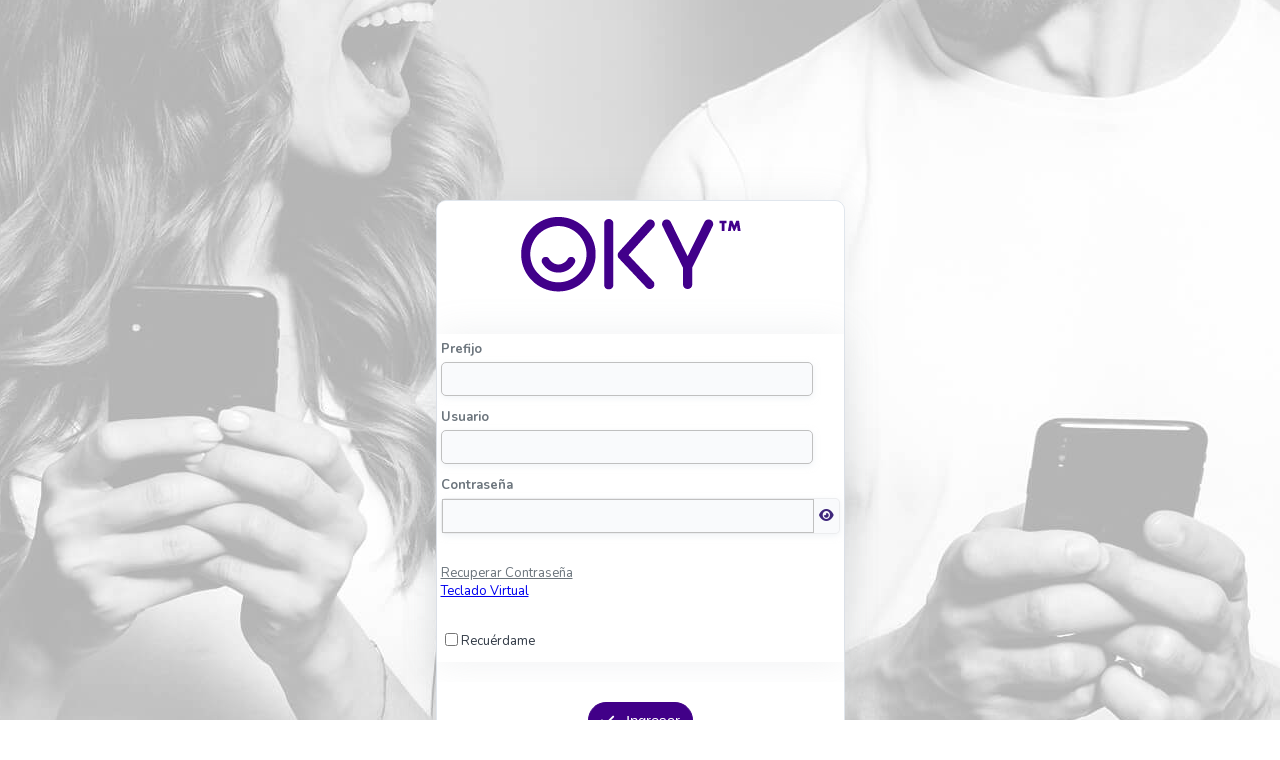

--- FILE ---
content_type: text/html; charset=UTF-8
request_url: https://login.oky.app/merkdo/nmaster/app_Login/
body_size: 204050
content:
<!DOCTYPE html>

<html DIR='LTR'>
<HEAD>
 <TITLE>OKY, Yes tú puedes</TITLE>
 <META http-equiv="Content-Type" content="text/html; charset=utf-8" />
 <META http-equiv="Expires" content="Fri, Jan 01 1900 00:00:00 GMT" />
 <META http-equiv="Last-Modified" content="Mon, 26 Jan 2026 01:37:39 GMT" />
 <META http-equiv="Cache-Control" content="no-store, no-cache, must-revalidate" />
 <META http-equiv="Pragma" content="no-cache" />
 <link rel="shortcut icon" href="../_lib/img/grp__NM__img__NM__oky merkdo_Icono App.png">
 <link rel="stylesheet" href="/merkdo/nmaster/_lib/prod/third/jquery_plugin/thickbox/thickbox.css" type="text/css" media="screen" />
 <SCRIPT type="text/javascript">
  var sc_pathToTB = '/merkdo/nmaster/_lib/prod/third/jquery_plugin/thickbox/';
  var sc_tbLangClose = "Cerrar";
  var sc_tbLangEsc = "o la presione Esc";
  var sc_userSweetAlertDisplayed = false;
 </SCRIPT>
 <SCRIPT type="text/javascript">
  var sc_blockCol = 'scriptcase__NM__btn__NM__scriptcase9_Rhino__NM__nm_scriptcase9_Rhino_opened.png';
  var sc_blockExp = 'scriptcase__NM__btn__NM__scriptcase9_Rhino__NM__nm_scriptcase9_Rhino_open.png';
  var sc_ajaxBg = '#6e6e6e';
  var sc_ajaxBordC = '';
  var sc_ajaxBordS = 'none';
  var sc_ajaxBordW = '';
  var sc_ajaxMsgTime = 2;
  var sc_img_status_ok = '/merkdo/nmaster/_lib/img/scriptcase__NM__iconsuccess.png';
  var sc_img_status_err = '/merkdo/nmaster/_lib/img/scriptcase__NM__iconfails.png';
  var sc_css_status = 'scFormInputError';
  var sc_css_status_pwd_box = 'scFormInputErrorPwdBox';
  var sc_css_status_pwd_text = 'scFormInputErrorPwdText';
 </SCRIPT>
        <SCRIPT type="text/javascript" src="/merkdo/nmaster/_lib/prod/third/jquery/js/jquery.js"></SCRIPT>
 <SCRIPT type="text/javascript" src="/merkdo/nmaster/_lib/prod/third/jquery/js/jquery-ui.js"></SCRIPT>
 <link rel="stylesheet" href="/merkdo/nmaster/_lib/prod/third/jquery/css/smoothness/jquery-ui.css" type="text/css" media="screen" />
 <link rel="stylesheet" type="text/css" href="/merkdo/nmaster/_lib/css/Oky_login_white/Oky_login_white_sweetalert.css" />
 <SCRIPT type="text/javascript" src="/merkdo/nmaster/_lib/prod/third/sweetalert/sweetalert2.all.min.js"></SCRIPT>
 <SCRIPT type="text/javascript" src="/merkdo/nmaster/_lib/prod/third/sweetalert/polyfill.min.js"></SCRIPT>
 <script type="text/javascript" src="/merkdo/nmaster/_lib/lib/js/frameControl.js"></script>
 <SCRIPT type="text/javascript" src="/merkdo/nmaster/_lib/lib/js/jquery.iframe-transport.js"></SCRIPT>
 <SCRIPT type="text/javascript" src="/merkdo/nmaster/_lib/lib/js/jquery.fileupload.js"></SCRIPT>
 <SCRIPT type="text/javascript" src="/merkdo/nmaster/_lib/prod/third/jquery_plugin/malsup-blockui/jquery.blockUI.js"></SCRIPT>
 <SCRIPT type="text/javascript" src="/merkdo/nmaster/_lib/prod/third/jquery_plugin/thickbox/thickbox-compressed.js"></SCRIPT>
<style type="text/css">
.sc-button-image.disabled {
        opacity: 0.25
}
.sc-button-image.disabled img {
        cursor: default !important
}
</style>
 <style type="text/css">
  .fileinput-button-padding {
   padding: 3px 10px !important;
  }
  .fileinput-button {
   position: relative;
   overflow: hidden;
   float: left;
   margin-right: 4px;
  }
  .fileinput-button input {
   position: absolute;
   top: 0;
   right: 0;
   margin: 0;
   border: solid transparent;
   border-width: 0 0 100px 200px;
   opacity: 0;
   filter: alpha(opacity=0);
   -moz-transform: translate(-300px, 0) scale(4);
   direction: ltr;
   cursor: pointer;
  }
 </style>

 <SCRIPT type="text/javascript" src="/merkdo/nmaster/_lib/lib/js/scInput.js"></SCRIPT>
 <SCRIPT type="text/javascript" src="/merkdo/nmaster/_lib/lib/js/jquery.scInput.js"></SCRIPT>
 <SCRIPT type="text/javascript" src="/merkdo/nmaster/_lib/lib/js/jquery.scInput2.js"></SCRIPT>
 <SCRIPT type="text/javascript" src="/merkdo/nmaster/_lib/lib/js/jquery.fieldSelection.js"></SCRIPT>
  <link rel="stylesheet" type="text/css" href="/merkdo/nmaster/_lib/css/Oky_login_white/Oky_login_white_form.css" />
 <link rel="stylesheet" type="text/css" href="/merkdo/nmaster/_lib/css/Oky_login_white/Oky_login_white_formLTR.css" />
   
  <link href="https://fonts.googleapis.com/css?family=Nunito:200,200i,300,300i,400,400i,600,600i,700,700i,800,800i,900,900i&display=swap" rel="stylesheet" /> 
   
 <link rel="stylesheet" type="text/css" href="/merkdo/nmaster/_lib/css/Oky_login_white/Oky_login_white_appdiv.css" /> 
 <link rel="stylesheet" type="text/css" href="/merkdo/nmaster/_lib/css/Oky_login_white/Oky_login_white_appdivLTR.css" /> 
 <link rel="stylesheet" type="text/css" href="/merkdo/nmaster/_lib/css/Oky_login_white/Oky_login_white_tab.css" />
 <link rel="stylesheet" type="text/css" href="/merkdo/nmaster/_lib/css/Oky_login_white/Oky_login_white_tabLTR.css" />
 <link rel="stylesheet" type="text/css" href="/merkdo/nmaster/_lib/buttons/Sweet_Blue_OKY/Sweet_Blue_OKY.css" />
 <link rel="stylesheet" type="text/css" href="/merkdo/nmaster/_lib/prod/third/font-awesome/6/css/all.min.css" />
 <link rel="stylesheet" type="text/css" href="/merkdo/nmaster/app_Login/app_Login_ltr.css" />

<script>
var scFocusFirstErrorField = true;
var scFocusFirstErrorName  = "";
</script>


 <form name="form_ajax_redir_1" method="post" style="display: none">
  <input type="hidden" name="nmgp_parms">
  <input type="hidden" name="nmgp_outra_jan">

 </form>
 <form name="form_ajax_redir_2" method="post" style="display: none">
  <input type="hidden" name="nmgp_parms">
  <input type="hidden" name="nmgp_url_saida">
  <input type="hidden" name="script_case_init">

 </form>

 <SCRIPT>


                // remote scripting library
                // (c) copyright 2005 modernmethod, inc
                var sajax_debug_mode = false;
                var sajax_request_type = "POST";
                var sajax_target_id = "";
                var sajax_failure_redirect = "";

                function sajax_debug(text) {
                        if (sajax_debug_mode)
                                alert(text);
                }

                 function sajax_init_object() {
                         sajax_debug("sajax_init_object() called..")

                         var A;

                        if (window.XMLHttpRequest) {
                                A = new XMLHttpRequest();
                        }
                        else {
                             var msxmlhttp = new Array(
                                    'Msxml2.XMLHTTP.5.0',
                                    'Msxml2.XMLHTTP.4.0',
                                    'Msxml2.XMLHTTP.3.0',
                                    'Msxml2.XMLHTTP',
                                    'Microsoft.XMLHTTP');
                            for (var i = 0; i < msxmlhttp.length; i++) {
                                    try {
                                            A = new ActiveXObject(msxmlhttp[i]);
                                    } catch (e) {
                                            A = null;
                                    }
                            }

                            if(!A && typeof XMLHttpRequest != "undefined")
                                    A = new XMLHttpRequest();
                        }
                        if (!A)
                                sajax_debug("Could not create connection object.");
                        return A;
                }

                var sajax_requests = new Array();

                function sajax_cancel() {
                        for (var i = 0; i < sajax_requests.length; i++)
                                sajax_requests[i].abort();
                }

                function sajax_do_call(func_name, args) {
                        var i, x, n;
                        var uri;
                        var post_data;
                        var target_id;
                        var charset_html = document.inputEncoding.toLowerCase();
                        var charset_esp = [
                                "utf-8",
                                "windows-1250",
                                "windows-1253",
                                "windows-1254",
                                "windows-1255",
                                "windows-1256",
                                "windows-1257",
                                "iso-8859-2",
                                "iso-8859-4",
                                "iso-8859-6",
                                "iso-8859-7",
                                "iso-8859-8",
                                "iso-8859-8-i",
                                "iso-8859-9",
                                "iso-8859-13",
                                "euc-kr"
                        ];

                        sajax_debug("in sajax_do_call().." + sajax_request_type + "/" + sajax_target_id);
                        target_id = sajax_target_id;
                        if (typeof(sajax_request_type) == "undefined" || sajax_request_type == "")
                                sajax_request_type = "GET";

                        uri = "/merkdo/nmaster/app_Login/";
                        // NM
                        if (-1 != uri.indexOf("?"))
                                uri = uri.substr(0, uri.indexOf("?"));
                        // NM
                        if (sajax_request_type == "GET") {

                                if (uri.indexOf("?") == -1)
                                        uri += "?rs=" + escape(func_name);
                                else
                                        uri += "&rs=" + escape(func_name);
                                uri += "&rst=" + escape(sajax_target_id);
                                uri += "&rsrnd=" + new Date().getTime();

                                for (i = 0; i < args.length-1; i++)
                                        uri += "&rsargs[]=" + escape(args[i]);

                                post_data = null;
                        }
                        else if (sajax_request_type == "POST") {
                                post_data = "rs=" + escape(func_name);
                                post_data += "&rst=" + escape(sajax_target_id);
                                post_data += "&rsrnd=" + new Date().getTime();

                                for (i = 0; i < args.length-1; i++)
                                        post_data = post_data + "&rsargs[]=" + (-1 != $.inArray(charset_html, charset_esp) ? encodeURIComponent(args[i]) : escape(args[i]));
                        }
                        else {
                                alert("Illegal request type: " + sajax_request_type);
                        }

                        x = sajax_init_object();
                        if (x == null) {
                                if (sajax_failure_redirect != "") {
                                        location.href = sajax_failure_redirect;
                                        return false;
                                } else {
                                        sajax_debug("NULL sajax object for user agent:\n" + navigator.userAgent);
                                        return false;
                                }
                        } else {
                                x.open(sajax_request_type, uri, true);
                                // window.open(uri);

                                sajax_requests[sajax_requests.length] = x;

                                if (sajax_request_type == "POST") {
                                        x.setRequestHeader("Method", "POST " + uri + " HTTP/1.1");
                                        x.setRequestHeader("Content-Type", "application/x-www-form-urlencoded");
                                }
                                //charset magia, acontece aqui
                                //x.setCharacterEncoding( document.inputEncoding );
                                x.onreadystatechange = function() {
                                        if (x.readyState != 4)
                                                return;

                                        sajax_debug("received " + x.responseText);

                                        var status;
                                        var data;
                                        var txt = x.responseText.replace(/^\s*|\s*$/g,"");
                                        status = txt.charAt(0);
                                        data = txt.substring(2);

                                        if (status == "") {
                                                // let's just assume this is a pre-response bailout and let it slide for now
                                        } else if (status == "-")
                                                alert("Error: " + data);
                                        else {
                                                if (target_id != "")
                                                        document.getElementById(target_id).innerHTML = eval(data);
                                                else {
                                                        try {
                                                                var callback;
                                                                var extra_data = false;
                                                                if (typeof args[args.length-1] == "object") {
                                                                        callback = args[args.length-1].callback;
                                                                        extra_data = args[args.length-1].extra_data;
                                                                } else {
                                                                        callback = args[args.length-1];
                                                                }
                                                                callback(eval(data), extra_data);
                                                        } catch (e) {
                                                                sajax_debug("Caught error " + e + ": Could not eval " + data );

                                                                if (document.getElementById("id_fatal_error") && data.lastIndexOf('Fatal error') > -1)
                                                                {
                                                                    sc_ret_error = "<table width=20%><tr><td>" + data + "</td></tr></table>";
                                                                    document.getElementById("id_fatal_error").style.display = "";
                                                                    document.getElementById("id_fatal_error").innerHTML = sc_ret_error;
                                                                }

                                                        }
                                                }
                                        }
                                }
                        }

                        sajax_debug(func_name + " uri = " + uri + "/post = " + post_data);
                        x.send(post_data);
                        sajax_debug(func_name + " waiting..");
                        delete x;
                        return true;
                }

                

                // wrapper for ajax_app_Login_validate_prefix

                function x_ajax_app_Login_validate_prefix() {
                        sajax_do_call("ajax_app_Login_validate_prefix",
                                x_ajax_app_Login_validate_prefix.arguments);
                }

                

                // wrapper for ajax_app_Login_validate_login

                function x_ajax_app_Login_validate_login() {
                        sajax_do_call("ajax_app_Login_validate_login",
                                x_ajax_app_Login_validate_login.arguments);
                }

                

                // wrapper for ajax_app_Login_validate_pswd

                function x_ajax_app_Login_validate_pswd() {
                        sajax_do_call("ajax_app_Login_validate_pswd",
                                x_ajax_app_Login_validate_pswd.arguments);
                }

                

                // wrapper for ajax_app_Login_validate_links

                function x_ajax_app_Login_validate_links() {
                        sajax_do_call("ajax_app_Login_validate_links",
                                x_ajax_app_Login_validate_links.arguments);
                }

                

                // wrapper for ajax_app_Login_validate_remember_me

                function x_ajax_app_Login_validate_remember_me() {
                        sajax_do_call("ajax_app_Login_validate_remember_me",
                                x_ajax_app_Login_validate_remember_me.arguments);
                }

                

                // wrapper for ajax_app_Login_submit_form

                function x_ajax_app_Login_submit_form() {
                        sajax_do_call("ajax_app_Login_submit_form",
                                x_ajax_app_Login_submit_form.arguments);
                }

                

                // wrapper for ajax_app_Login_navigate_form

                function x_ajax_app_Login_navigate_form() {
                        sajax_do_call("ajax_app_Login_navigate_form",
                                x_ajax_app_Login_navigate_form.arguments);
                }

                
  function scCenterElement(oElem)
  {
    var $oElem    = $(oElem),
        $oWindow  = $(this),
        iElemTop  = Math.round(($oWindow.height() - $oElem.height()) / 2),
        iElemLeft = Math.round(($oWindow.width()  - $oElem.width())  / 2);

    $oElem.offset({top: iElemTop, left: iElemLeft});
  } // scCenterElement

  function scAjaxHideAutocomp(sFrameId)
  {
    if (document.getElementById("id_ac_frame_" + sFrameId))
    {
      document.getElementById("id_ac_frame_" + sFrameId).style.display = "none";
    }
  } // scAjaxHideAutocomp

  function scAjaxShowAutocomp(sFrameId)
  {
    if (document.getElementById("id_ac_frame_" + sFrameId))
    {
      document.getElementById("id_ac_frame_" + sFrameId).style.display = "";
      document.getElementById("id_ac_" + sFrameId).focus();
    }
  } // scAjaxShowAutocomp

  function scAjaxHideDebug()
  {
    if (document.getElementById("id_debug_window"))
    {
      document.getElementById("id_debug_window").style.display = "none";
      document.getElementById("id_debug_text").innerHTML = "";
    }
  } // scAjaxHideDebug

  function scAjaxShowDebug(oTemp)
  {
    if (!document.getElementById("id_debug_window"))
    {
      return;
    }
    if (oTemp && oTemp != null)
    {
        oResp = oTemp;
    }
    if (oResp["htmOutput"] && "" != oResp["htmOutput"])
    {
      document.getElementById("id_debug_window").style.display = "";
      document.getElementById("id_debug_text").innerHTML = scAjaxFormatDebug(oResp["htmOutput"]) + document.getElementById("id_debug_text").innerHTML;
      //scCenterElement(document.getElementById("id_debug_window"));
    }
  } // scAjaxShowDebug

  function scAjaxFormatDebug(sDebugMsg)
  {
    return "<table class=\"scFormMessageTable\" style=\"margin: 1px; width: 100%\"><tr><td class=\"scFormMessageMessage\">" + scAjaxSpecCharParser(sDebugMsg) + "</td></tr></table>";
  } // scAjaxFormatDebug

  function scAjaxHideErrorDisplay_default(sErrorId, bForce)
  {
    if (document.getElementById("id_error_display_" + sErrorId + "_frame"))
    {
        document.getElementById("id_error_display_" + sErrorId + "_frame").style.display = "none";
        document.getElementById("id_error_display_" + sErrorId + "_text").innerHTML = "";
        if (null == bForce)
        {
            bForce = true;
        }
        if (bForce)
        {
            var $oField = $('#id_sc_field_' + sErrorId);
            if (0 < $oField.length)
            {
                scAjax_removeFieldErrorStyle($oField);
            }
        }
    }
    if (document.getElementById("id_error_display_fixed"))
    {
        document.getElementById("id_error_display_fixed").style.display = "none";
    }
  } // scAjaxHideErrorDisplay_default

  function scAjaxShowErrorDisplay_default(sErrorId, sErrorMsg)
  {
    if (oResp && oResp['redirExitInfo'])
    {
      sErrorMsg += "<br /><input type=\"button\" onClick=\"window.location='" + oResp['redirExitInfo']['action'] + "'\" value=\"Ok\">";
    }
    sErrorMsg = scAjaxErrorSql(sErrorMsg);
    if (document.getElementById("id_error_display_" + sErrorId + "_frame"))
    {
      document.getElementById("id_error_display_" + sErrorId + "_frame").style.display = "";
      document.getElementById("id_error_display_" + sErrorId + "_text").innerHTML = sErrorMsg;
      if ("table" == sErrorId)
      {
        scCenterElement(document.getElementById("id_error_display_" + sErrorId + "_frame"));
      }
      var $oField = $('#id_sc_field_' + sErrorId);
      if (0 < $oField.length)
      {
        scAjax_applyFieldErrorStyle($oField);
      }
    }
    if (ajax_error_list && ajax_error_list[sErrorId] && ajax_error_list[sErrorId]["timeout"] && 0 < ajax_error_list[sErrorId]["timeout"])
    {
      setTimeout("scAjaxHideErrorDisplay('" + sErrorId + "', false)", ajax_error_list[sErrorId]["timeout"] * 1000);
    }
  } // scAjaxShowErrorDisplay_default

  var iErrorSqlId = 1;

  function scAjaxErrorSql(sErrorMsg)
  {
    var iTmpPos = sErrorMsg.indexOf("{SC_DB_ERROR_INI}"),
        sTmpId;
    while (-1 < iTmpPos)
    {
      sTmpId    = "sc_id_error_sql_" + iErrorSqlId;
      sErrorMsg = sErrorMsg.substr(0, iTmpPos) + "<br /><span style=\"text-decoration: underline\" onClick=\"$('#" + sTmpId + "').show(); scCenterElement(document.getElementById('" + sTmpId + "'))\">" + sErrorMsg.substr(iTmpPos + 17);
      iTmpPos   = sErrorMsg.indexOf("{SC_DB_ERROR_MID}");
      sErrorMsg = sErrorMsg.substr(0, iTmpPos) + "</span><table class=\"scFormErrorTable\" id=\"" + sTmpId + "\" style=\"display: none; position: absolute\"><tr><td>" + sErrorMsg.substr(iTmpPos + 17);
      iTmpPos   = sErrorMsg.indexOf("{SC_DB_ERROR_CLS}");
      sErrorMsg = sErrorMsg.substr(0, iTmpPos) + "<br /><br /><span onClick=\"$('#" + sTmpId + "').hide()\">" + sErrorMsg.substr(iTmpPos + 17);
      iTmpPos   = sErrorMsg.indexOf("{SC_DB_ERROR_END}");
      sErrorMsg = sErrorMsg.substr(0, iTmpPos) + "</span></td></tr></table>" + sErrorMsg.substr(iTmpPos + 17);
      iTmpPos   = sErrorMsg.indexOf("{SC_DB_ERROR_INI}");
      iErrorSqlId++;
    }
    return sErrorMsg;
  } // scAjaxErrorSql

  function scAjaxHideMessage_default()
  {
    if (document.getElementById("id_message_display_frame"))
    {
      document.getElementById("id_message_display_frame").style.display = "none";
      document.getElementById("id_message_display_text").innerHTML = "";
    }
  } // scAjaxHideMessage

  function scAjaxShowMessage_default()
  {
    if (!oResp["msgDisplay"] || !oResp["msgDisplay"]["msgText"])
    {
      return;
    }
    _scAjaxShowMessage_default({title: scMsgDefTitle, message: oResp["msgDisplay"]["msgText"], isModal: false, timeout: sc_ajaxMsgTime, showButton: false, buttonLabel: "Ok", topPos: 0, leftPos: 0, width: 0, height: 0, redirUrl: "", redirTarget: "", redirParam: "", showClose: false, showBodyIcon: true, isToast: false, toastPos: ""});
  } // scAjaxShowMessage

  var scMsgDefClose = "";

  function _scAjaxShowMessage_default(params) {
        var sTitle = params["title"],
                sMessage = params["message"],
                bModal = params["isModal"],
                iTimeout = params["timeout"],
                bButton = params["showButton"],
                sButton = params["buttonLabel"],
                iTop = params["topPos"],
                iLeft = params["leftPos"],
                iWidth = params["width"],
                iHeight = params["height"],
                sRedir = params["redirUrl"],
                sTarget = params["redirTarget"],
                sParam = params["redirParam"],
                bClose = params["showClose"],
                bBodyIcon = params["showBodyIcon"],
                bToast = params["isToast"],
                sToastPos = params["toastPos"];
    if ("" == sMessage) {
      if (bModal) {
        scMsgDefClick = "close_modal";
      }
      else {
        scMsgDefClick = "close";
      }
      _scAjaxMessageBtnClick();
      document.getElementById("id_message_display_title").innerHTML = scMsgDefTitle;
      document.getElementById("id_message_display_text").innerHTML = "";
      document.getElementById("id_message_display_buttone").value = scMsgDefButton;
      document.getElementById("id_message_display_buttond").style.display = "none";
    }
    else {
      document.getElementById("id_message_display_title").innerHTML = scAjaxSpecCharParser(sTitle);
      document.getElementById("id_message_display_text").innerHTML = scAjaxSpecCharParser(sMessage);
      document.getElementById("id_message_display_buttone").value = sButton;
      document.getElementById("id_message_display_buttond").style.display = bButton ? "" : "none";
      document.getElementById("id_message_display_buttond").style.display = bButton ? "" : "none";
      document.getElementById("id_message_display_title_line").style.display = (bClose || "" != sTitle) ? "" : "none";
      document.getElementById("id_message_display_close_icon").style.display = bClose ? "" : "none";
      if (document.getElementById("id_message_display_body_icon")) {
        document.getElementById("id_message_display_body_icon").style.display = bBodyIcon ? "" : "none";
      }
      $("#id_message_display_content").css('width', (0 < iWidth ? iWidth + 'px' : ''));
      $("#id_message_display_content").css('height', (0 < iHeight ? iHeight + 'px' : ''));
      if (bModal) {
        iWidth = iWidth || 250;
        iHeight = iHeight || 200;
        scMsgDefClose = "close_modal";
        tb_show('', '#TB_inline?height=' + (iHeight + 6) + '&width=' + (iWidth + 4) + '&inlineId=id_message_display_frame&modal=true', '');
        if (bButton) {
          if ("" != sRedir && "" != sTarget) {
            scMsgDefClick = "redir2_modal";
            document.form_ajax_redir_2.action = sRedir;
            document.form_ajax_redir_2.target = sTarget;
            document.form_ajax_redir_2.nmgp_parms.value = sParam;
            document.form_ajax_redir_2.script_case_init.value = scMsgDefScInit;
          }
          else if ("" != sRedir && "" == sTarget) {
            scMsgDefClick = "redir1";
            document.form_ajax_redir_1.action = sRedir;
            document.form_ajax_redir_1.nmgp_parms.value = sParam;
          }
          else {
            scMsgDefClick = "close_modal";
          }
        }
        else if (null != iTimeout && 0 < iTimeout) {
          scMsgDefClick = "close_modal";
          setTimeout("_scAjaxMessageBtnClick()", iTimeout * 1000);
        }
      }
      else
      {
        scMsgDefClose = "close";
        $("#id_message_display_frame").css('top', (0 < iTop ? iTop + 'px' : ''));
        $("#id_message_display_frame").css('left', (0 < iLeft ? iLeft + 'px' : ''));
        document.getElementById("id_message_display_frame").style.display = "";
        if (0 == iTop && 0 == iLeft) {
          scCenterElement(document.getElementById("id_message_display_frame"));
        }
        if (bButton) {
          if ("" != sRedir && "" != sTarget) {
            scMsgDefClick = "redir2";
            document.form_ajax_redir_2.action = sRedir;
            document.form_ajax_redir_2.target = sTarget;
            document.form_ajax_redir_2.nmgp_parms.value = sParam;
            document.form_ajax_redir_2.script_case_init.value = scMsgDefScInit;
          }
          else if ("" != sRedir && "" == sTarget) {
            scMsgDefClick = "redir1";
            document.form_ajax_redir_1.action = sRedir;
            document.form_ajax_redir_1.nmgp_parms.value = sParam;
          }
          else {
            scMsgDefClick = "close";
          }
        }
        else if (null != iTimeout && 0 < iTimeout) {
          scMsgDefClick = "close";
          setTimeout("_scAjaxMessageBtnClick()", iTimeout * 1000);
        }
      }
    }
  } // _scAjaxShowMessage_default

  function _scAjaxMessageBtnClose() {
    switch (scMsgDefClose) {
      case "close":
        document.getElementById("id_message_display_frame").style.display = "none";
        break;
      case "close_modal":
        tb_remove();
        break;
    }
  } // _scAjaxMessageBtnClick

  function _scAjaxMessageBtnClick() {
    switch (scMsgDefClick) {
      case "close":
        document.getElementById("id_message_display_frame").style.display = "none";
        break;
      case "close_modal":
        tb_remove();
        break;
      case "dismiss":
        scAjaxHideMessage();
        break;
      case "redir1":
        document.form_ajax_redir_1.submit();
        break;
      case "redir2":
        document.form_ajax_redir_2.submit();
        document.getElementById("id_message_display_frame").style.display = "none";
        break;
      case "redir2_modal":
        document.form_ajax_redir_2.submit();
        tb_remove();
        break;
    }
  } // _scAjaxMessageBtnClick

  function scAjaxHasError()
  {
    if (!oResp["result"])
    {
      return false;
    }
    return "ERROR" == oResp["result"];
  } // scAjaxHasError

  function scAjaxIsOk()
  {
    if (!oResp["result"])
    {
      return false;
    }
    return "OK" == oResp["result"] || "SET" == oResp["result"];
  } // scAjaxIsOk

  function scAjaxIsSet()
  {
    if (!oResp["result"])
    {
      return false;
    }
    return "SET" == oResp["result"];
  } // scAjaxIsSet

  function scAjaxCalendarReload()
  {
    if (oResp["calendarReload"] && "OK" == oResp["calendarReload"] && typeof self.parent.calendar_reload == "function")
    {
      self.parent.calendar_reload();
      self.parent.tb_remove();
      return true;
    }
    return false;
  } // scCalendarReload

  function scAjaxUpdateErrors(sType)
  {
    ajax_error_geral = "";
    oFieldErrors     = {};
    if (oResp["errList"])
    {
      for (iFieldErrors = 0; iFieldErrors < oResp["errList"].length; iFieldErrors++)
      {
        sTestField = oResp["errList"][iFieldErrors]["fldName"];
        if ("geral_app_Login" == sTestField)
        {
          if (ajax_error_geral != '') { ajax_error_geral += '<br>';}
          ajax_error_geral += scAjaxSpecCharParser(oResp["errList"][iFieldErrors]["msgText"]);
        }
        else
        {
          if (scFocusFirstErrorField && '' == scFocusFirstErrorName)
          {
            scFocusFirstErrorName = sTestField;
          }
          if (oResp["errList"][iFieldErrors]["numLinha"])
          {
            sTestField += oResp["errList"][iFieldErrors]["numLinha"];
          }
          if (!oFieldErrors[sTestField])
          {
            oFieldErrors[sTestField] = new Array();
          }
          oFieldErrors[sTestField][oFieldErrors[sTestField].length] = scAjaxSpecCharParser(oResp["errList"][iFieldErrors]["msgText"]);
        }
      }
    }
    for (iUpdateErrors = 0; iUpdateErrors < ajax_field_list.length; iUpdateErrors++)
    {
      sTestField = ajax_field_list[iUpdateErrors];
      if (oFieldErrors[sTestField])
      {
        ajax_error_list[sTestField][sType] = oFieldErrors[sTestField];
      }
    }
  } // scAjaxUpdateErrors

  function scAjaxUpdateFieldErrors(sField, sType)
  {
    aFieldErrors = new Array();
    if (oResp["errList"])
    {
      iErrorPos  = 0;
      for (iFieldErrors = 0; iFieldErrors < oResp["errList"].length; iFieldErrors++)
      {
        sTestField = oResp["errList"][iFieldErrors]["fldName"];
        if (oResp["errList"][iFieldErrors]["numLinha"])
        {
          sTestField += oResp["errList"][iFieldErrors]["numLinha"];
        }
        if (sField == sTestField)
        {
          aFieldErrors[iErrorPos] = scAjaxSpecCharParser(oResp["errList"][iFieldErrors]["msgText"]);
          iErrorPos++;
        }
      }
    }
        if (ajax_error_list[sField])
        {
        ajax_error_list[sField][sType] = aFieldErrors;
        }
  } // scAjaxUpdateFieldErrors

  function scAjaxListErrors(bLabel)
  {
    bFirst        = false;
    sAppErrorText = "";
    if ("" != ajax_error_geral)
    {
      bFirst         = true;
      sAppErrorText += ajax_error_geral;
    }
    for (iFieldList = 0; iFieldList < ajax_field_list.length; iFieldList++)
    {
      sFieldError = scAjaxListFieldErrors(ajax_field_list[iFieldList], bLabel);
      if ("" != sFieldError)
      {
        if (bFirst)
        {
          bFirst         = false
          sAppErrorText += "<hr size=\"1\" width=\"80%\" />";
        }
        sAppErrorText += sFieldError;
      }
    }
    return sAppErrorText;
  } // scAjaxListErrors

  function scAjaxListFieldErrors(sField, bLabel)
  {
    sErrorText = "";
    for (iErrorType = 0; iErrorType < ajax_error_type.length; iErrorType++)
    {
      if (ajax_error_list[sField])
      {
        for (iListErrors = 0; iListErrors < ajax_error_list[sField][ajax_error_type[iErrorType]].length; iListErrors++)
        {
          if (bLabel)
          {
            sErrorText += ajax_error_list[sField]["label"] + ": ";
          }
          sErrorText += ajax_error_list[sField][ajax_error_type[iErrorType]][iListErrors] + "<br />";
        }
      }
    }
    return sErrorText;
  } // scAjaxListFieldErrors

  function scAjaxClearErrors() {
    var fieldName;
    for (fieldName in ajax_error_list) {
         if (null != ajax_error_list[fieldName]) {
             ajax_error_list[fieldName]["valid"] = new Array();
             ajax_error_list[fieldName]["onblur"] = new Array();
             ajax_error_list[fieldName]["onchange"] = new Array();
             ajax_error_list[fieldName]["onclick"] = new Array();
             ajax_error_list[fieldName]["onfocus"] = new Array();
         }
    }
    ajax_error_geral = "";
  } // scAjaxClearErrors

  function scAjaxSetVariables()
  {
    if (!oResp["varList"])
    {
      return true;
    }
    for (var iVarFields = 0; iVarFields < oResp["varList"].length; iVarFields++)
    {
          if(typeof oResp["varList"][iVarFields] === 'object' && oResp["varList"][iVarFields] !== null)
          {
              var sVarName  = oResp["varList"][iVarFields].index;
              var sVarValue = oResp["varList"][iVarFields].value;
          }
          else
          {
              var sVarName  = oResp["varList"][iVarFields]["index"];
              var sVarValue = oResp["varList"][iVarFields]["value"];
          }

          if (sVarValue == 'new Array()') {
            eval(sVarName + " = new Array();");
          } else {
            eval(sVarName + " = \"" + sVarValue + "\";");
          }
    }
  } // scAjaxSetVariables
/*
  function scAjaxSetVariables()
  {
    if (!oResp["varList"])
    {
      return true;
    }
    for (var iVarFields = 0; iVarFields < oResp["varList"].length; iVarFields++)
    {
      var sVarName  = oResp["varList"][iVarFields]["index"];
      var sVarValue = oResp["varList"][iVarFields]["value"];
              if (sVarValue.indexOf('new Array') > -1) {
                        eval(sVarName + " = sVarValue;");
                  } else {
                        eval(sVarName + " = \"" + sVarValue + "\";");
                  }
        }
  } // scAjaxSetVariables
*/
  function scAjaxSetSummaryLine()
  {
    if (!oResp["navSummary"] || !oResp["navSummary"]["summary_line"])
    {
      return true;
    }
    $("#sc-summary-line").html(oResp["navSummary"]["summary_line"]);
  } // scAjaxSetSummaryLine

  function scAjaxSetFields()
  {
    if (!oResp["fldList"])
    {
      return true;
    }
    for (iSetFields = 0; iSetFields < oResp["fldList"].length; iSetFields++)
    {
      var sFieldName = oResp["fldList"][iSetFields]["fldName"];
      var sFieldType = oResp["fldList"][iSetFields]["fldType"];

      if ("selectdd" == sFieldType)
      {
        var bSelectDD = true;
        sFieldType = "select";
      }
      else
      {
        var bSelectDD = false;
      }
      if ("select2_ac" == sFieldType)
      {
        var bSelect2AC = true;
        sFieldType = "select";
      }
      else
      {
        var bSelect2AC = false;
      }
      if (oResp["fldList"][iSetFields]["valList"])
      {
        var oFieldValues = oResp["fldList"][iSetFields]["valList"];
        if (0 == oFieldValues.length)
        {
          oFieldValues = null;
        }
      }
      else
      {
        var oFieldValues = null;
      }
      if (oResp["fldList"][iSetFields]["optList"])
      {
        var oFieldOptions = oResp["fldList"][iSetFields]["optList"];
      }
      else
      {
        var oFieldOptions = null;
      }
/*
      if ("_autocomp" == sFieldName.substr(sFieldName.length - 9) &&
          iSetFields > 0 &&
          sFieldName.substr(0, sFieldName.length - 9) == oResp["fldList"][iSetFields - 1]["fldName"] &&
          document.getElementById("div_ac_lab_" + sFieldName.substr(0, sFieldName.length - 9)) &&
          oFieldValues[0]['value'])
      {
          document.getElementById("div_ac_lab_" + sFieldName.substr(0, sFieldName.length - 9)).innerHTML = oFieldValues[0]['value'];
      }
*/

      if ("corhtml" == sFieldType)
      {
        sFieldType = 'text';

        /*sCor = (oFieldValues[0]['value']) ? oFieldValues[0]['value'] : "";
        setaCorPaleta(sFieldName, sCor);*/
      }

      if ("_autocomp" == sFieldName.substr(sFieldName.length - 9) &&
          iSetFields > 0 &&
          sFieldName.substr(0, sFieldName.length - 9) == oResp["fldList"][iSetFields - 1]["fldName"] &&
          document.getElementById("div_ac_lab_" + sFieldName.substr(0, sFieldName.length - 9)))
      {
          sLabel_auto_Comp = (oFieldValues[0]['value']) ? oFieldValues[0]['value'] : "";
          document.getElementById("div_ac_lab_" + sFieldName.substr(0, sFieldName.length - 9)).innerHTML = sLabel_auto_Comp;
      }


      if (oResp["fldList"][iSetFields]["colNum"])
      {
        var iColNum = oResp["fldList"][iSetFields]["colNum"];
      }
      else
      {
        var iColNum = 1;
      }
      if (oResp["fldList"][iSetFields]["row"])
      {
        var iRow = oResp["fldList"][iSetFields]["row"];
                var thisRow = oResp["fldList"][iSetFields]["row"];
      }
      else
      {
        var iRow = 1;
                var thisRow = "";
      }
      if (oResp["fldList"][iSetFields]["htmComp"])
      {
        var sHtmComp = oResp["fldList"][iSetFields]["htmComp"];
        sHtmComp     = sHtmComp.replace(/__AD__/gi, '"');
        sHtmComp     = sHtmComp.replace(/__AS__/gi, "'");
      }
      else
      {
        var sHtmComp = null;
      }
      if (oResp["fldList"][iSetFields]["imgFile"])
      {
        var sImgFile = oResp["fldList"][iSetFields]["imgFile"];
      }
      else
      {
        var sImgFile = "";
      }
      if (oResp["fldList"][iSetFields]["imgOrig"])
      {
        var sImgOrig = oResp["fldList"][iSetFields]["imgOrig"];
      }
      else
      {
        var sImgOrig = "";
      }
      if (oResp["fldList"][iSetFields]["keepImg"])
      {
        var sKeepImg = oResp["fldList"][iSetFields]["keepImg"];
      }
      else
      {
        var sKeepImg = "N";
      }
      if (oResp["fldList"][iSetFields]["hideName"])
      {
        var sHideName = oResp["fldList"][iSetFields]["hideName"];
      }
      else
      {
        var sHideName = "N";
      }
      if (oResp["fldList"][iSetFields]["imgLink"])
      {
        var sImgLink = oResp["fldList"][iSetFields]["imgLink"];
      }
      else
      {
        var sImgLink = null;
      }
      if (oResp["fldList"][iSetFields]["docLink"])
      {
        var sDocLink = oResp["fldList"][iSetFields]["docLink"];
      }
      else
      {
        var sDocLink = "";
      }
      if (oResp["fldList"][iSetFields]["docIcon"])
      {
        var sDocIcon = oResp["fldList"][iSetFields]["docIcon"];
      }
      else
      {
        var sDocIcon = "";
      }

      if (oResp["fldList"][iSetFields]["docReadonly"])
      {
        var sDocReadonly = oResp["fldList"][iSetFields]["docReadonly"];
      }
      else
      {
        var sDocReadonly = "";
      }

      if (oResp["fldList"][iSetFields]["optComp"])
      {
        var sOptComp = oResp["fldList"][iSetFields]["optComp"];
      }
      else
      {
        var sOptComp = "";
      }
      if (oResp["fldList"][iSetFields]["optClass"])
      {
        var sOptClass = oResp["fldList"][iSetFields]["optClass"];
      }
      else
      {
        var sOptClass = "";
      }
      if (oResp["fldList"][iSetFields]["optMulti"])
      {
        var sOptMulti = oResp["fldList"][iSetFields]["optMulti"];
      }
      else
      {
        var sOptMulti = "";
      }
      if (oResp["fldList"][iSetFields]["imgHtml"])
      {
        var sImgHtml = oResp["fldList"][iSetFields]["imgHtml"];
      }
      else
      {
        var sImgHtml = "";
      }
      if (oResp["fldList"][iSetFields]["mulHtml"])
      {
        var sMULHtml = oResp["fldList"][iSetFields]["mulHtml"];
      }
      else
      {
        var sMULHtml = "";
      }
      if (oResp["fldList"][iSetFields]["updInnerHtml"])
      {
        var sInnerHtml = scAjaxSpecCharParser(oResp["fldList"][iSetFields]["updInnerHtml"]);
      }
      else
      {
        var sInnerHtml = null;
      }
      if (oResp["fldList"][iSetFields]["lookupCons"])
      {
        var sLookupCons = scAjaxSpecCharParser(oResp["fldList"][iSetFields]["lookupCons"]);
      }
      else
      {
        var sLookupCons = "";
      }
      if (oResp["clearUpload"])
      {
        var sClearUpload = scAjaxSpecCharParser(oResp["clearUpload"]);
      }
      else
      {
        var sClearUpload = "N";
      }
      if (oResp["eventField"])
      {
        var sEventField = scAjaxSpecCharParser(oResp["eventField"]);
      }
      else
      {
        var sEventField = "__SC_NO_FIELD";
      }
      if (oResp["fldList"][iSetFields]["switch"])
      {
        var bSwitch = true == oResp["fldList"][iSetFields]["switch"];
      }
      else
      {
        var bSwitch = false;
      }
      if ("checkbox" == sFieldType)
      {
        scAjaxSetFieldCheckbox(sFieldName, oFieldValues, oFieldOptions, iColNum, sHtmComp, sInnerHtml, sOptComp, sOptClass, sOptMulti, bSwitch, sEventField);
      }
      else if ("duplosel" == sFieldType)
      {
        scAjaxSetFieldDuplosel(sFieldName, oFieldValues, oFieldOptions);
      }
      else if ("imagem" == sFieldType)
      {
        scAjaxSetFieldImage(sFieldName, oFieldValues, sImgFile, sImgOrig, sImgLink, sKeepImg, sHideName);
      }
      else if ("documento" == sFieldType)
      {
        scAjaxSetFieldDocument(sFieldName, oFieldValues, sDocLink, sDocIcon, sClearUpload, sDocReadonly);
      }
      else if ("label" == sFieldType)
      {
        scAjaxSetFieldLabel(sFieldName, oFieldValues, oFieldOptions, sLookupCons);
      }
      else if ("radio" == sFieldType)
      {
        scAjaxSetFieldRadio(sFieldName, oFieldValues, oFieldOptions, iColNum, sHtmComp, sOptComp, bSwitch, sEventField);
      }
      else if ("select" == sFieldType)
      {
        scAjaxSetFieldSelect(sFieldName, oFieldValues, oFieldOptions, bSelectDD, bSelect2AC, iRow, sEventField, thisRow);
      }
      else if ("text" == sFieldType)
      {
        scAjaxSetFieldText(sFieldName, oFieldValues, sLookupCons, thisRow, sEventField);
      }
      else if ("color_palette" == sFieldType)
      {
        scAjaxSetFieldColorPalette(sFieldName, oFieldValues);
      }
      else if ("editor_html" == sFieldType)
      {
        scAjaxSetFieldEditorHtml(sFieldName, oFieldValues);
      }
      else if ("imagehtml" == sFieldType)
      {
        scAjaxSetFieldImageHtml(sFieldName, oFieldValues, sImgHtml);
      }
      else if ("innerhtml" == sFieldType)
      {
        scAjaxSetFieldInnerHtml(sFieldName, oFieldValues);
      }
      else if ("multi_upload" == sFieldType)
      {
        scAjaxSetFieldMultiUpload(sFieldName, sMULHtml);
      }
      else if ("recur_info" == sFieldType)
      {
        scAjaxSetFieldRecurInfo(sFieldName, sMULHtml);
      }
      else if ("signature" == sFieldType)
      {
        scAjaxSetFieldSignature(sFieldName, oFieldValues);
      }
      else if ("rating" == sFieldType)
      {
        scAjaxSetFieldRating(sFieldName, oFieldValues, thisRow);
      }
      else if ("ratingstar" == sFieldType)
      {
        scAjaxSetFieldRatingStar(sFieldName, oFieldValues, thisRow);
      }
      else if ("ratingsmile" == sFieldType)
      {
        scAjaxSetFieldRatingSmile(sFieldName, oFieldValues, thisRow);
      }
      else if ("ratingthumb" == sFieldType)
      {
        scAjaxSetFieldRatingThumb(sFieldName, oFieldValues, thisRow);
      }
      scAjaxUpdateHeaderFooter(sFieldName, oFieldValues);
    }
  } // scAjaxSetFields

  function scAjaxUpdateHeaderFooter(sFieldName, oFieldValues)
  {
    if (self.updateHeaderFooter)
    {
      if (null == oFieldValues)
      {
        sNewValue = '';
      }
      else if (oFieldValues[0]["label"])
      {
        sNewValue = oFieldValues[0]["label"];
      }
      else
      {
        sNewValue = oFieldValues[0]["value"];
      }
      updateHeaderFooter(sFieldName, scAjaxSpecCharParser(sNewValue));
    }
  } // scAjaxUpdateHeaderFooter

  function scAjaxSetFieldText(sFieldName, oFieldValues, sLookupCons, thisRow, sEventField)
  {
    if (document.F1.elements[sFieldName])
    {
      var jqField = $("#id_sc_field_" + sFieldName),
          Temp_text = scAjaxReturnBreakLine(scAjaxSpecCharParser(scAjaxProtectBreakLine(oFieldValues[0]['value'])));
      if (jqField.length)
      {
        jqField.val(Temp_text);
        if (sEventField != sFieldName && sEventField != "__SC_NO_FIELD" && sEventField != "")
        {
          //jqField.trigger("change");
        }
      }
      else
      {
        eval("document.F1." + sFieldName + ".value = Temp_text");
      }
      if (scEventControl_data[sFieldName]) {
        scEventControl_data[sFieldName]["calculated"] = Temp_text;
      }
    }
    if (document.getElementById("id_lookup_" + sFieldName))
    {
      document.getElementById("id_lookup_" + sFieldName).innerHTML = sLookupCons;
    }
    if (oFieldValues[0]['label'])
    {
      scAjaxSetReadonlyArrayValue(sFieldName, oFieldValues);
    }
    else
    {
      oFieldValues[0]['value'] = scAjaxBreakLine(oFieldValues[0]['value']);
      scAjaxSetReadonlyValue(sFieldName, oFieldValues[0]['value']);
    }
        scAjaxSetSliderValue(sFieldName, thisRow);
  } // scAjaxSetFieldText

  function scAjaxSetSliderValue(fieldName, thisRow)
  {
          var sliderObject = $("#sc-ui-slide-" + fieldName);
          if (!sliderObject.length) {
                  return;
          }
          scJQSlideValue(fieldName, thisRow);
  } // scAjaxSetSliderValue

  function scAjaxSetFieldColorPalette(sFieldName, oFieldValues)
  {
    if (document.F1.elements[sFieldName])
    {
        var Temp_text = scAjaxReturnBreakLine(scAjaxSpecCharParser(scAjaxProtectBreakLine(oFieldValues[0]['value'])));
        eval ("document.F1." + sFieldName + ".value = Temp_text");
    }
    if (oFieldValues[0]['label'])
    {
      scAjaxSetReadonlyArrayValue(sFieldName, oFieldValues);
    }
    else
    {
      oFieldValues[0]['value'] = scAjaxBreakLine(oFieldValues[0]['value']);
          setaCorPaleta(sFieldName, oFieldValues[0]['value']);
      scAjaxSetReadonlyValue(sFieldName, oFieldValues[0]['value']);
    }
  } // scAjaxSetFieldColorPalette

  function scAjaxSetFieldSelect(sFieldName, oFieldValues, oFieldOptions, bSelectDD, bSelect2AC, iRow, sEventField, thisRow)
  {
    sFieldNameHtml = sFieldName;
    if (!document.F1.elements[sFieldName] && !document.F1.elements[sFieldName + "[]"])
    {
      return;
    }
    if (bSelectDD)
    {
        $("#id_sc_field_" + sFieldName).dropdownchecklist("destroy");
    }
    if (!document.F1.elements[sFieldName] && document.F1.elements[sFieldName + "[]"])
    {
      sFieldNameHtml += "[]";
    }
    if ("hidden" == document.F1.elements[sFieldNameHtml].type)
    {
      scAjaxSetFieldText(sFieldNameHtml, oFieldValues, "", "", sEventField);
      return;
    }

    if (null != oFieldOptions)
    {
      $("#id_sc_field_" + sFieldName).children().remove()
      if ("<select" != oFieldOptions.substr(0, 7))
      {
        var $oField = $("#id_sc_field_" + sFieldName);
        if (0 < $oField.length)
        {
          $oField.html(oFieldOptions);
        }
        else
        {
          document.getElementById("idAjaxSelect_" + sFieldName).innerHTML = oFieldOptions;
        }
      }
      else
      {
        document.getElementById("idAjaxSelect_" + sFieldName).innerHTML = oFieldOptions;
      }
    }
    var aValues = new Array();
    if (null != oFieldValues)
    {
      for (iFieldSelect = 0; iFieldSelect < oFieldValues.length; iFieldSelect++)
      {
        aValues[iFieldSelect] = scAjaxSpecCharParser(oFieldValues[iFieldSelect]["value"]);
      }
    }
    var oFormField = $("#id_sc_field_" + sFieldName);
    for (iFieldSelect = 0; iFieldSelect < oFormField[0].length; iFieldSelect++)
    {
      if (scAjaxInArray(oFormField[0].options[iFieldSelect].value, aValues))
      {
        oFormField[0].options[iFieldSelect].selected = true;
      }
      else
      {
        oFormField[0].options[iFieldSelect].selected = false;
      }
    }
        scAjaxSetReadonlyArrayValue(sFieldName, oFieldValues, "<br />");
    if (bSelectDD)
    {
        scJQDDCheckBoxAdd(thisRow, true);
    }
        if (bSelect2AC)
        {
                var newOption = new Option(oFieldValues[0]["label"], oFieldValues[0]["value"], true, true);
                $("#id_ac_" + sFieldName).append(newOption);
                $("#id_sc_field_" + sFieldName).val(oFieldValues[0]["value"]);
        }
        else if (oFormField.hasClass("select2-hidden-accessible"))
        {
        $("#id_sc_field_" + sFieldName).select2("destroy");
                var select2Field = sFieldName;
                if ("" != thisRow) {
                        select2Field = select2Field.substr(0, select2Field.length - thisRow.toString().length);
                }
        scJQSelect2Add(thisRow, select2Field);
        }
  } // scAjaxSetFieldSelect

  function scAjaxSetFieldDuplosel(sFieldName, oFieldValues, oFieldOptions)
  {
    var sFieldNameOrig = sFieldName + "_orig";
    var sFieldNameDest = sFieldName + "_dest";
    var oFormFieldOrig = document.F1.elements[sFieldNameOrig];
    var oFormFieldDest = document.F1.elements[sFieldNameDest];

    if (null != oFieldOptions)
    {
      scAjaxClearSelect(sFieldNameOrig);
      for (iFieldSelect = 0; iFieldSelect < oFieldOptions.length; iFieldSelect++)
      {
        oFormFieldOrig.options[iFieldSelect] = new Option(scAjaxSpecCharParser(oFieldOptions[iFieldSelect]["label"]), scAjaxSpecCharParser(oFieldOptions[iFieldSelect]["value"]));
      }
    }
    while (oFormFieldDest.length > 0)
    {
      oFormFieldDest.options[0] = null;
    }
    var aValues = new Array();
    if (null != oFieldValues)
    {
      for (iFieldSelect = 0; iFieldSelect < oFieldValues.length; iFieldSelect++)
      {
        sNewOptionLabel = oFieldValues[iFieldSelect]["label"] ? scAjaxSpecCharParser(oFieldValues[iFieldSelect]["label"]) : scAjaxSpecCharParser(oFieldValues[iFieldSelect]["value"]);
        sNewOptionValue = scAjaxSpecCharParser(oFieldValues[iFieldSelect]["value"]);
        if (sNewOptionValue.substr(0, 8) == "@NMorder")
        {
           sNewOptionValue                      = sNewOptionValue.substr(8);
           oFormFieldDest.options[iFieldSelect] = new Option(scAjaxSpecCharParser(sNewOptionLabel), sNewOptionValue);
           sNewOptionValue                      = sNewOptionValue.substr(1);
           aValues[iFieldSelect]                = sNewOptionValue;
        }
        else
        {
           aValues[iFieldSelect]                = sNewOptionValue;
           oFormFieldDest.options[iFieldSelect] = new Option(scAjaxSpecCharParser(sNewOptionLabel), sNewOptionValue);
        }
      }
    }
    for (iFieldSelect = 0; iFieldSelect < oFormFieldOrig.length; iFieldSelect++)
    {
      oFormFieldOrig.options[iFieldSelect].selected = false;
      if (scAjaxInArray(oFormFieldOrig.options[iFieldSelect].value, aValues))
      {
        oFormFieldOrig.options[iFieldSelect].disabled    = true;
        oFormFieldOrig.options[iFieldSelect].style.color = "#A0A0A0";
      }
      else
      {
        oFormFieldOrig.options[iFieldSelect].disabled = false;
      }
    }
    scAjaxSetReadonlyArrayValue(sFieldName, oFieldValues, "<br />");
  } // scAjaxSetFieldDuplosel

  function scAjaxSetFieldCheckbox(sFieldName, oFieldValues, oFieldOptions, iColNum, sHtmComp, sInnerHtml, sOptComp, sOptClass, sOptMulti, bSwitch, sEventField)
  {
        if (null == bSwitch)
        {
          bSwitch = false;
        }
    if (document.getElementById("idAjaxCheckbox_" + sFieldName) && null != sInnerHtml)
    {
      document.getElementById("idAjaxCheckbox_" + sFieldName).innerHTML = sInnerHtml;
      return;
    }
    if (null != oFieldOptions)
    {
        scAjaxClearCheckbox(sFieldName);
    }
    if (document.F1.elements[sFieldName] && "hidden" == document.F1.elements[sFieldName].type)
    {
      scAjaxSetFieldText(sFieldName, oFieldValues, "", "", sEventField);
      return;
    }
    if (null != oFieldOptions && "" != oFieldOptions)
    {
/*      scAjaxClearCheckbox(sFieldName); */
      scAjaxRecreateOptions("Checkbox", "checkbox", sFieldName, oFieldValues, oFieldOptions, iColNum, sHtmComp, sOptComp, sOptClass, sOptMulti, bSwitch);
    }
    else
    {
      scAjaxSetCheckboxOptions(sFieldName, oFieldValues);
    }
        scAjaxSetSwitchOptions(sFieldName, "checkbox");
    scAjaxSetReadonlyArrayValue(sFieldName, oFieldValues, "<br />");
  } // scAjaxSetFieldCheckbox

  function scAjaxSetFieldRadio(sFieldName, oFieldValues, oFieldOptions, iColNum, sHtmComp, sOptComp, bSwitch, sEventField)
  {
        if (null == bSwitch)
        {
          bSwitch = false;
        }
    if (document.F1.elements[sFieldName] && "hidden" == document.F1.elements[sFieldName].type)
    {
      scAjaxSetFieldText(sFieldName, oFieldValues, "", "", sEventField);
      return;
    }
    if (null != oFieldOptions)
    {
        scAjaxClearRadio(sFieldName);
    }
    if (null != oFieldOptions && "" != oFieldOptions)
    {
/*      scAjaxClearRadio(sFieldName); */
      scAjaxRecreateOptions("Radio", "radio", sFieldName, oFieldValues, oFieldOptions, iColNum, sHtmComp, sOptComp, "", "", bSwitch);
    }
    else
    {
      scAjaxSetRadioOptions(sFieldName, oFieldValues);
    }
        scAjaxSetSwitchOptions(sFieldName, "radio");
    scAjaxSetReadonlyArrayValue(sFieldName, oFieldValues, "<br />");
  } // scAjaxSetFieldRadio

  function scAjaxSetSwitchOptions(fieldName, fieldType)
  {
        var fieldOptions = $(".sc-ui-" + fieldType + "-" + fieldName + ".lc-switch");
        if (!fieldOptions.length) {
                return;
        }
        for (var i = 0; i < fieldOptions.length; i++) {
                if ($(fieldOptions[i]).prop("checked")) {
                        $(fieldOptions[i]).lcs_on();
                }
                else {
                        $(fieldOptions[i]).lcs_off();
                }
        }
  }

  function scAjaxSetFieldLabel(sFieldName, oFieldValues, oFieldOptions, sLookupCons)
  {
    sFieldValue = oFieldValues[0]["value"];
    if ("undefined" == typeof oFieldValues[0]["label"]) {
      sFieldLabel = oFieldValues[0]["value"];
    } else {
      sFieldLabel = oFieldValues[0]["label"];
    }
    sFieldLabel = scAjaxBreakLine(sFieldLabel);
    if (null != oFieldOptions)
    {
      for (iRecreate = 0; iRecreate < oFieldOptions.length; iRecreate++)
      {
        sOptText  = scAjaxSpecCharParser(oFieldOptions[iRecreate]["value"]);
        sOptValue = scAjaxSpecCharParser(oFieldOptions[iRecreate]["label"]);
        if (sFieldValue == sOptText)
        {
          sFieldLabel = sOptValue;
        }
      }
    }
    if (document.getElementById("id_ajax_label_" + sFieldName))
    {
      document.getElementById("id_ajax_label_" + sFieldName).innerHTML = scAjaxSpecCharParser(sFieldLabel);
    }
    if (document.F1.elements[sFieldName])
    {
//      document.F1.elements[sFieldName].value = scAjaxSpecCharParser(sFieldValue);
        Temp_text = scAjaxProtectBreakLine(sFieldValue);
        Temp_text = scAjaxSpecCharParser(Temp_text);
        document.F1.elements[sFieldName].value = scAjaxReturnBreakLine(Temp_text);

    }
    if (document.getElementById("id_lookup_" + sFieldName))
    {
      document.getElementById("id_lookup_" + sFieldName).innerHTML = sLookupCons;
    }
    scAjaxSetReadonlyValue(sFieldName, scAjaxSpecCharParser(sFieldLabel));
  } // scAjaxSetFieldLabel

  function scAjaxSetFieldImage(sFieldName, oFieldValues, sImgFile, sImgOrig, sImgLink, sKeepImg, sHideName)
  {
    if (!document.F1.elements[sFieldName] && !document.F1.elements[sFieldName + "[]"])
    {
      return;
    }
    if ("N" == sKeepImg && document.getElementById("id_ajax_img_"  + sFieldName))
    {
      document.getElementById("id_ajax_img_"  + sFieldName).src           = scAjaxSpecCharParser(sImgFile);
      document.getElementById("id_ajax_img_"  + sFieldName).style.display = ("" == sImgFile) ? "none" : "";
    }
    if (document.getElementById("id_ajax_link_" + sFieldName) && null != sImgLink)
    {
      document.getElementById("id_ajax_link_" + sFieldName).innerHTML = oFieldValues[0]["value"];
      document.getElementById("id_ajax_link_" + sFieldName).href      = scAjaxSpecCharParser(sImgLink);
    }
    if (document.getElementById("chk_ajax_img_" + sFieldName))
    {
      document.getElementById("chk_ajax_img_" + sFieldName).style.display = ("" == oFieldValues[0]["value"]) ? "none" : "";
    }
    if ("" == oFieldValues[0]["value"] && document.F1.elements[sFieldName + "_limpa"])
    {
      document.F1.elements[sFieldName + "_limpa"].checked = false;
    }
    if ("N" == sKeepImg && document.getElementById("txt_ajax_img_" + sFieldName))
    {
      document.getElementById("txt_ajax_img_" + sFieldName).innerHTML     = oFieldValues[0]["value"];
      document.getElementById("txt_ajax_img_" + sFieldName).style.display = ("" == oFieldValues[0]["value"] || "S" == sHideName) ? "none" : "";
    }
    if ("" != sImgOrig)
    {
      eval("if (var_ajax_img_" + sFieldName + ") var_ajax_img_" + sFieldName + " = '" + sImgOrig + "';");
      if (document.F1.elements["temp_out1_" + sFieldName])
      {
        document.F1.elements["temp_out_" + sFieldName].value = sImgFile;
        document.F1.elements["temp_out1_" + sFieldName].value = sImgOrig;
      }
      else if (document.F1.elements["temp_out_" + sFieldName])
      {
        document.F1.elements["temp_out_" + sFieldName].value = sImgOrig;
      }
    }
    if ("" != oFieldValues[0]["value"])
    {
      if (document.F1.elements[sFieldName + "_salva"]) document.F1.elements[sFieldName + "_salva"].value = oFieldValues[0]["value"];
    }
    else if (oResp && oResp["ajaxRequest"] && "navigate_form" == oResp["ajaxRequest"])
    {
      if (document.F1.elements[sFieldName + "_salva"]) document.F1.elements[sFieldName + "_salva"].value = "";
    }
    scAjaxSetReadonlyValue(sFieldName, scAjaxSpecCharParser(oFieldValues[0]["value"]));
  } // scAjaxSetFieldImage

  function scAjaxSetFieldDocument(sFieldName, oFieldValues, sDocLink, sDocIcon, sClearUpload, sDocReadonly)
  {
    if (!document.F1.elements[sFieldName] && !document.F1.elements[sFieldName + "[]"])
    {
      return;
    }
    document.getElementById("id_ajax_doc_"  + sFieldName).innerHTML = scAjaxSpecCharParser(sDocLink);
    if (document.getElementById("id_ajax_doc_icon_"  + sFieldName))
    {
      document.getElementById("id_ajax_doc_icon_"  + sFieldName).src = scAjaxSpecCharParser(sDocIcon);
    }
    if ("" == oFieldValues[0]["value"])
    {
      document.getElementById("chk_ajax_img_" + sFieldName).style.display = "none";
      document.getElementById("id_ajax_doc_" + sFieldName).style.display = "none";
    }
    else
    {
      document.getElementById("chk_ajax_img_" + sFieldName).style.display = "";
      document.getElementById("id_ajax_doc_" + sFieldName).style.display = "";
    }
    if ("" == oFieldValues[0]["value"] && document.F1.elements[sFieldName + "_limpa"])
    {
      document.F1.elements[sFieldName + "_limpa"].checked = false;
    }
    if ("S" == sClearUpload && document.F1.elements[sFieldName + "_ul_name"])
    {
      document.F1.elements[sFieldName + "_ul_name"].value = "";
    }
    if ("" != sDocLink && sDocReadonly == "S")
    {
      scAjaxSetReadonlyValue(sFieldName, sDocLink);
    }
    else
    {
      scAjaxSetReadonlyValue(sFieldName, scAjaxSpecCharParser(oFieldValues[0]["value"]));
    }
  } // scAjaxSetFieldDocument

  function scAjaxSetFieldInnerHtml(sFieldName, oFieldValues)
  {
    if (document.getElementById(sFieldName))
    {
      document.getElementById(sFieldName).innerHTML = scAjaxSpecCharParser(oFieldValues[0]["value"]);
    }
  } // scAjaxSetFieldInnerHtml

  function scAjaxSetFieldMultiUpload(sFieldName, sMULHtml)
  {
    if (!document.F1.elements[sFieldName] && !document.F1.elements[sFieldName + "[]"])
    {
      return;
    }
    $("#id_sc_loaded_" + sFieldName).html(scAjaxSpecCharParser(sMULHtml));
  } // scAjaxSetFieldMultiUpload

  function scAjaxExecFieldEditorHtml(strOption, bolUI, oField)
  {
                  if(tinymce.majorVersion > 3)
                {
                        if(strOption == 'mceAddControl')
                        {
                                tinymce.execCommand('mceAddEditor', bolUI, oField);
                        }else
                        if(strOption == 'mceRemoveControl')
                        {
                                tinymce.execCommand('mceRemoveEditor', bolUI, oField);
                        }
                }
                else
                {
                        tinyMCE.execCommand(strOption, bolUI, oField);
                }
  }

  function scAjaxSetFieldEditorHtml(sFieldName, oFieldValues)
  {
    if (!document.F1.elements[sFieldName])
    {
      return;
    }
        if(tinymce.majorVersion > 3)
        {
                var oFormField = tinyMCE.get(sFieldName);
        }
        else
        {
                var oFormField = tinyMCE.getInstanceById(sFieldName);
        }
    oFormField.setContent(scAjaxSpecCharParser(oFieldValues[0]["value"]));
    scAjaxSetReadonlyValue(sFieldName, scAjaxSpecCharParser(oFieldValues[0]["value"]));
  } // scAjaxSetFieldEditorHtml

  function scAjaxSetFieldImageHtml(sFieldName, oFieldValues, sImgHtml)
  {
    if (document.getElementById("id_imghtml_" + sFieldName))
    {
      document.getElementById("id_imghtml_" + sFieldName).innerHTML = scAjaxSpecCharParser(sImgHtml);
    }
  } // scAjaxSetFieldEditorHtml

  function scAjaxSetFieldRecurInfo(sFieldName, oFieldValues)
  {
          var jsonData = "" != oFieldValues[0]["value"]
                       ? JSON.parse(oFieldValues[0]["value"])
                                   : { repeat: "1", endon: "E", endafter: "", endin: ""};
          $("#id_rinf_repeat_" + sFieldName).val(jsonData.repeat);
          $(".cl_rinf_endon_" + sFieldName).filter(function(index) {return $(this).val() == jsonData.endon}).prop("checked", true),
          $("#id_rinf_endafter_" + sFieldName).val(jsonData.endafter);
          $("#id_rinf_endin_" + sFieldName).val(jsonData.endin);
          scAjaxSetReadonlyValue(sFieldName, scAjaxSpecCharParser(oFieldValues[0]["value"]));
  } // scAjaxSetFieldRecurInfo

  function scAjaxSetFieldSignature(sFieldName, oFieldValues)
  {
        var fieldValue = scAjaxSpecCharParser(oFieldValues[0]['value']);
        if ("data:image/png;base64," != fieldValue.substr(0, 22) && "data:image/jsignature;base30," != fieldValue.substr(0, 29))
        {
                scJQSignatureClear(sFieldName);
                return;
        }
        $("#id_sc_field_" + sFieldName).val(fieldValue);
        scJQSignatureRedraw(sFieldName);
         scFormHasChanged = false; // mantis 0020638
  } // scAjaxSetFieldSignature

  function scAjaxSetFieldRating(sFieldName, oFieldValues, thisRow)
  {
        $("#id_sc_field_" + sFieldName).val(oFieldValues[0]['value']);
        if ("" != thisRow) {
      sFieldName = sFieldName.substr(0, sFieldName.lastIndexOf("_") + 1);
        }
        scJQRatingRedraw(sFieldName, thisRow);
  } // scAjaxSetFieldRating

  function scAjaxSetFieldRatingStar(sFieldName, oFieldValues, thisRow)
  {
        $("#id_sc_field_" + sFieldName).val(oFieldValues[0]['value']);
        if ("" != thisRow) {
      sFieldName = sFieldName.substr(0, sFieldName.lastIndexOf("_") + 1);
        }
        scJQRatingStarRedraw(sFieldName, thisRow);
  } // scAjaxSetFieldRating

  function scAjaxSetFieldRatingSmile(sFieldName, oFieldValues, thisRow)
  {
        $("#id_sc_field_" + sFieldName).val(oFieldValues[0]['value']);
        if ("" != thisRow) {
      sFieldName = sFieldName.substr(0, sFieldName.lastIndexOf("_") + 1);
        }
        scJQRatingSmileRedraw(sFieldName, thisRow);
  } // scAjaxSetFieldRating

  function scAjaxSetFieldRatingThumb(sFieldName, oFieldValues, thisRow)
  {
        $("#id_sc_field_" + sFieldName).val(oFieldValues[0]['value']);
        if ("" != thisRow) {
      sFieldName = sFieldName.substr(0, sFieldName.lastIndexOf("_") + 1);
        }
        scJQRatingThumbRedraw(sFieldName, thisRow);
  } // scAjaxSetFieldRating

  function scAjaxSetCheckboxOptions(sFieldName, oFieldValues)
  {
    if (!document.F1.elements[sFieldName] && !document.F1.elements[sFieldName + "[]"] && !document.F1.elements[sFieldName + "[0]"])
    {
      return;
    }
    var aValues    = new Array();
    if (null != oFieldValues)
    {
      for (iFieldSelect = 0; iFieldSelect < oFieldValues.length; iFieldSelect++)
      {
        aValues[iFieldSelect] = scAjaxSpecCharParser(oFieldValues[iFieldSelect]["value"]);
      }
    }
    if (document.F1.elements[sFieldName + "[]"])
    {
      var oFormField = document.F1.elements[sFieldName + "[]"];
      if (oFormField.length)
      {
        for (iFieldCheckbox = 0; iFieldCheckbox < oFormField.length; iFieldCheckbox++)
        {
          if (scAjaxInArray(oFormField[iFieldCheckbox].value, aValues))
          {
            oFormField[iFieldCheckbox].checked = true;
          }
          else
          {
            oFormField[iFieldCheckbox].checked = false;
          }
        }
      }
      else
      {
        if (scAjaxInArray(oFormField.value, aValues))
        {
          oFormField.checked = true;
        }
        else
        {
          oFormField.checked = false;
        }
      }
    }
    else if (document.F1.elements[sFieldName + "[0]"])
    {
      for (iFieldCheckbox = 0; iFieldCheckbox < document.F1.elements.length; iFieldCheckbox++)
      {
        oFormElement = document.F1.elements[iFieldCheckbox];
        if (sFieldName + "[" == oFormElement.name.substr(0, sFieldName.length + 1) && scAjaxInArray(oFormElement.value, aValues))
        {
          oFormElement.checked = true;
        }
        else if (sFieldName + "[" == oFormElement.name.substr(0, sFieldName.length + 1))
        {
          oFormElement.checked = false;
        }
      }
    }
    else
    {
      oFormElement = document.F1.elements[sFieldName];
      if (scAjaxInArray(oFormElement.value, aValues))
      {
        oFormElement.checked = true;
      }
      else
      {
        oFormElement.checked = false;
      }
    }
  } // scAjaxSetCheckboxOptions

  function scAjaxSetRadioOptions(sFieldName, oFieldValues)
  {
    if (!document.F1.elements[sFieldName])
    {
      return;
    }
    var oFormField = document.F1.elements[sFieldName];
    var aValues    = new Array();
    if (null != oFieldValues)
    {
      for (iFieldSelect = 0; iFieldSelect < oFieldValues.length; iFieldSelect++)
      {
        aValues[iFieldSelect] = scAjaxSpecCharParser(oFieldValues[iFieldSelect]["value"]);
      }
    }
    for (iFieldRadio = 0; iFieldRadio < oFormField.length; iFieldRadio++)
    {
      oFormField[iFieldRadio].checked = false;
    }
    for (iFieldRadio = 0; iFieldRadio < oFormField.length; iFieldRadio++)
    {
      if (scAjaxInArray(oFormField[iFieldRadio].value, aValues))
      {
        oFormField[iFieldRadio].checked = true;
      }
    }
  } // scAjaxSetRadioOptions

  function scAjaxSetReadonlyValue(sFieldName, sFieldValue)
  {
    if (document.getElementById("id_read_on_" + sFieldName))
    {
      document.getElementById("id_read_on_" + sFieldName).innerHTML = sFieldValue;
    }
  } // scAjaxSetReadonlyValue

  function scAjaxSetReadonlyArrayValue(sFieldName, oFieldValues, sDelim)
  {
    if (null == oFieldValues)
    {
      return;
    }
    if (null == sDelim)
    {
      sDelim = " ";
    }
    sReadLabel = "";
    for (iReadArray = 0; iReadArray < oFieldValues.length; iReadArray++)
    {
      if (oFieldValues[iReadArray]["label"])
      {
        if ("" != sReadLabel)
        {
          sReadLabel += sDelim;
        }
        sReadLabel += oFieldValues[iReadArray]["label"];
      }
      else if (oFieldValues[iReadArray]["value"])
      {
        if ("" != sReadLabel)
        {
          sReadLabel += sDelim;
        }
        sReadLabel += oFieldValues[iReadArray]["value"];
      }
    }
    scAjaxSetReadonlyValue(sFieldName, sReadLabel);
  } // scAjaxSetReadonlyArrayValue

  function scAjaxGetFieldValue(sFieldGet)
  {
    sValue = "";
    if (!oResp["fldList"])
    {
      return sValue;
    }
    for (iFieldValue = 0; iFieldValue < oResp["fldList"].length; iFieldValue++)
    {
      var sFieldName  = oResp["fldList"][iFieldValue]["fldName"];
      if (oResp["fldList"][iFieldValue]["valList"])
      {
        var oFieldValues = oResp["fldList"][iFieldValue]["valList"];
        if (0 == oFieldValues.length)
        {
          oFieldValues = null;
        }
      }
      else
      {
        var oFieldValues = null;
      }
      if (sFieldGet == sFieldName && null != oFieldValues)
      {
        if (1 == oFieldValues.length)
        {
          sValue = scAjaxSpecCharParser(oFieldValues[0]["value"]);
        }
        else
        {
          sValue = new Array();
          for (jFieldValue = 0; jFieldValue < oFieldValues.length; jFieldValue++)
          {
            sValue[jFieldValue] = scAjaxSpecCharParser(oFieldValues[jFieldValue]["value"]);
          }
        }
      }
    }
    return sValue;
  } // scAjaxGetFieldValue

  function scAjaxGetKeyValue(sFieldGet)
  {
    sValue = "";
    if (!oResp["fldList"])
    {
      return sValue;
    }
    for (iKeyValue = 0; iKeyValue < oResp["fldList"].length; iKeyValue++)
    {
      var sFieldName = oResp["fldList"][iKeyValue]["fldName"];
      if (sFieldGet == sFieldName)
      {
        if (oResp["fldList"][iKeyValue]["keyVal"])
        {
          return scAjaxSpecCharParser(oResp["fldList"][iKeyValue]["keyVal"]);
        }
        else
        {
          return scAjaxGetFieldValue(sFieldGet);
        }
      }
    }
    return sValue;
  } // scAjaxGetKeyValue

  function scAjaxGetLineNumber()
  {
    sLineNumber = "";
    if (oResp["errList"])
    {
      for (iLineNumber = 0; iLineNumber < oResp["errList"].length; iLineNumber++)
      {
        if (oResp["errList"][iLineNumber]["numLinha"])
        {
          sLineNumber = oResp["errList"][iLineNumber]["numLinha"];
        }
      }
      return sLineNumber;
    }
    if (oResp["fldList"])
    {
      return oResp["fldList"][0]["numLinha"];
    }
    if (oResp["msgDisplay"])
    {
      return oResp["msgDisplay"]["numLinha"];
    }
    return sLineNumber;
  } // scAjaxGetLineNumber

  function scAjaxFieldExists(sFieldGet)
  {
    bExists = false;
    if (!oResp["fldList"])
    {
      return bExists;
    }
    for (iFieldValue = 0; iFieldValue < oResp["fldList"].length; iFieldValue++)
    {
      var sFieldName  = oResp["fldList"][iFieldValue]["fldName"];
      if (oResp["fldList"][iFieldValue]["valList"])
      {
        var oFieldValues = oResp["fldList"][iFieldValue]["valList"];
        if (0 == oFieldValues.length)
        {
          oFieldValues = null;
        }
      }
      else
      {
        var oFieldValues = null;
      }
      if (sFieldGet == sFieldName && null != oFieldValues)
      {
        bExists = true;
      }
    }
    return bExists;
  } // scAjaxFieldExists

  function scAjaxGetFieldText(sFieldName)
  {
    $oHidden = $("input[name='" + sFieldName + "']");
    if (!$oHidden.length)
    {
      $oHidden = $("input[name='" + sFieldName + "_']");
    }
    if ($oHidden.length)
    {
      for (var i = 0; i < $oHidden.length; i++)
      {
        if ("hidden" == $oHidden[i].type && $oHidden[i].form && $oHidden[i].form.name && "F1" == $oHidden[i].form.name)
        {
          return scAjaxSpecCharProtect($oHidden[i].value);//.replace(/[+]/g, "__NM_PLUS__");
        }
      }
    }
    $oField = $("#id_sc_field_" + sFieldName);
    if(!$oField.length)
    {
      $oField = $("#id_sc_field_" + sFieldName + "_");
    }
    if ($oField.length && "select" != $oField[0].type.substr(0, 6))
    {
      return scAjaxSpecCharProtect($oField.val());//.replace(/[+]/g, "__NM_PLUS__");
    }
    else if (document.F1.elements[sFieldName])
    {
      return scAjaxSpecCharProtect(document.F1.elements[sFieldName].value);//.replace(/[+]/g, "__NM_PLUS__");
    }
    else if (document.F1.elements[sFieldName + '_'])
    {
      return scAjaxSpecCharProtect(document.F1.elements[sFieldName + '_'].value);//.replace(/[+]/g, "__NM_PLUS__");
    }
    else
    {
      return '';
    }
  } // scAjaxGetFieldText

  function scAjaxGetFieldHidden(sFieldName)
  {
    for( i= 0; i < document.F1.elements.length; i++)
    {
       if (document.F1.elements[i].name == sFieldName)
       {
          return scAjaxSpecCharProtect(document.F1.elements[i].value);//.replace(/[+]/g, "__NM_PLUS__");
       }
    }
//    return document.F1.elements[sFieldName].value.replace(/[+]/g, "__NM_PLUS__");
  } // scAjaxGetFieldHidden

  function scAjaxGetFieldSelect(sFieldName)
  {
    sFieldNameHtml = sFieldName;
    if (!document.F1.elements[sFieldName] && !document.F1.elements[sFieldName + "[]"])
    {
      return "";
    }
    if (!document.F1.elements[sFieldName] && document.F1.elements[sFieldName + "[]"])
    {
      sFieldNameHtml += "[]";
    }
    if ("hidden" == document.F1.elements[sFieldNameHtml].type)
    {
      return scAjaxGetFieldHidden(sFieldNameHtml);
    }
    var oFormField = document.F1.elements[sFieldNameHtml];
    var iSelected  = oFormField.selectedIndex;
    if (-1 < iSelected)
    {
      return scAjaxSpecCharProtect(oFormField.options[iSelected].value);//.replace(/[+]/g, "__NM_PLUS__");
    }
    else
    {
      return "";
    }
  } // scAjaxGetFieldSelect

  function scAjaxGetFieldSelectMult(sFieldName, sFieldDelim)
  {
    sFieldNameHtml = sFieldName;
    if (!document.F1.elements[sFieldName] && document.F1.elements[sFieldName + "[]"])
    {
      sFieldNameHtml += "[]";
    }
    if ("hidden" == document.F1.elements[sFieldNameHtml].type)
    {
      return scAjaxGetFieldHidden(sFieldNameHtml);
    }
    var oFormField = document.F1.elements[sFieldNameHtml];
    var sFieldVals = "";
    for (iFieldSelect = 0; iFieldSelect < oFormField.length; iFieldSelect++)
    {
      if (oFormField[iFieldSelect].selected)
      {
        if ("" != sFieldVals)
        {
          sFieldVals += sFieldDelim;
        }
        sFieldVals += scAjaxSpecCharProtect(oFormField[iFieldSelect].value);//.replace(/[+]/g, "__NM_PLUS__");
      }
    }
    return sFieldVals;
  } // scAjaxGetFieldSelectMult

  function scAjaxGetFieldCheckbox(sFieldName, sDelim)
  {
    var aValues = new Array();
    var sValue  = "";
    if (!document.F1.elements[sFieldName] && !document.F1.elements[sFieldName + "[]"] && !document.F1.elements[sFieldName + "[0]"])
    {
      return sValue;
    }
    if (document.F1.elements[sFieldName + "[]"] && "hidden" == document.F1.elements[sFieldName + "[]"].type)
    {
      return scAjaxGetFieldHidden(sFieldName + "[]");
    }
    if (document.F1.elements[sFieldName] && "hidden" == document.F1.elements[sFieldName].type)
    {
      return scAjaxGetFieldHidden(sFieldName);
    }
    if (document.F1.elements[sFieldName + "[]"])
    {
      var oFormField = document.F1.elements[sFieldName + "[]"];
      if (oFormField.length)
      {
        for (iFieldCheck = 0; iFieldCheck < oFormField.length; iFieldCheck++)
        {
          if (oFormField[iFieldCheck].checked)
          {
            aValues[aValues.length] = oFormField[iFieldCheck].value;
          }
        }
      }
      else
      {
        if (oFormField.checked)
        {
          aValues[aValues.length] = oFormField.value;
        }
      }
    }
    else
    {
      for (iFieldCheck = 0; iFieldCheck < document.F1.elements.length; iFieldCheck++)
      {
        oFormElement = document.F1.elements[iFieldCheck];
        if (sFieldName + "[" == oFormElement.name.substr(0, sFieldName.length + 1) && oFormElement.checked)
        {
          aValues[aValues.length] = oFormElement.value;
        }
        else if (sFieldName == oFormElement.name && oFormElement.checked)
        {
          aValues[aValues.length] = oFormElement.value;
        }
      }
    }
    for (iFieldCheck = 0; iFieldCheck < aValues.length; iFieldCheck++)
    {
      sValue += scAjaxSpecCharProtect(aValues[iFieldCheck]);//.replace(/[+]/g, "__NM_PLUS__");
      if (iFieldCheck + 1 != aValues.length)
      {
        sValue += sDelim;
      }
    }
    return sValue;
  } // scAjaxGetFieldCheckbox

  function scAjaxGetFieldRadio(sFieldName)
  {
    if ("hidden" == document.F1.elements[sFieldName].type)
    {
      return scAjaxGetFieldHidden(sFieldName);
    }
    var sValue = "";
    if (!document.F1.elements[sFieldName])
    {
      return sValue;
    }
    var oFormField = document.F1.elements[sFieldName];
    if (!oFormField.length)
    {
        var sc_cmp_radio = eval("document.F1." + sFieldName);
        if (sc_cmp_radio.checked)
        {
           sValue = scAjaxSpecCharProtect(sc_cmp_radio.value);//.replace(/[+]/g, "__NM_PLUS__");
        }
    }
    else
    {
      for (iFieldRadio = 0; iFieldRadio < oFormField.length; iFieldRadio++)
      {
        if (oFormField[iFieldRadio].checked)
        {
          sValue = scAjaxSpecCharProtect(oFormField[iFieldRadio].value);//.replace(/[+]/g, "__NM_PLUS__");
        }
      }
    }
    return sValue;
  } // scAjaxGetFieldRadio

  function scAjaxGetFieldEditorHtml(sFieldName)
  {
    if ("hidden" == document.F1.elements[sFieldName].type)
    {
      return scAjaxGetFieldHidden(sFieldName);
    }
    var sValue = "";
    if (!document.F1.elements[sFieldName])
    {
      return sValue;
    }

        if(tinymce.majorVersion > 3)
        {
                var oFormField = tinyMCE.get(sFieldName);
        }
        else
        {
                var oFormField = tinyMCE.getInstanceById(sFieldName);
        }
    return scAjaxSpecCharParser(scAjaxSpecCharProtect(oFormField.getContent()));//.replace(/[+]/g, "__NM_PLUS__"));
  } // scAjaxGetFieldEditorHtml

  function scAjaxGetFieldSignature(sFieldName)
  {
    var signatureData = $("#sc-id-sign-" + sFieldName).jSignature("getData", "base30");
        $("#id_sc_field_" + sFieldName).val("data:" + signatureData[0] + "," + signatureData[1]);
        return $("#id_sc_field_" + sFieldName).val();
  } // scAjaxGetFieldEditorHtml

  function scAjaxGetFieldRecurInfo(sFieldName)
  {
          var repeatInList = $(".cl_rinf_repeatin_" + sFieldName).filter(":checked"), repeatInValues = [], jsonData, i;
          for (i = 0; i < repeatInList.length; i++) {
                  repeatInValues.push($(repeatInList[i]).val());
          }
          jsonData = {
                  repeat: $("#id_rinf_repeat_" + sFieldName).val(),
                  repeatin: repeatInValues.join(";"),
                  endon: $(".cl_rinf_endon_" + sFieldName).filter(":checked").val(),
                  endafter: $("#id_rinf_endafter_" + sFieldName).val(),
                  endin: $("#id_rinf_endin_" + sFieldName).val()
          };
          return JSON.stringify(jsonData);
  } // scAjaxGetFieldRecurInfo

  function scAjaxDoNothing(e)
  {
  } // scAjaxDoNothing

  function scAjaxInArray(mVal, aList)
  {
    for (iInArray = 0; iInArray < aList.length; iInArray++)
    {
      if (aList[iInArray] == mVal)
      {
        return true;
      }
    }
    return false;
  } // scAjaxInArray

  function scAjaxSpecCharParser(sParseString)
  {
    if (null == sParseString) {
      return "";
    }
    var ta = document.createElement("textarea");
    ta.innerHTML = sParseString.replace(/</g, "&lt;").replace(/>/g, "&gt;");
    return ta.value;
  } // scAjaxSpecCharParser

  function scAjaxSpecCharProtect(sOriginal)
  {
        var sProtected;
        sProtected = sOriginal.replace(/[+]/g, "__NM_PLUS__");
        sProtected = sProtected.replace(/[%]/g, "__NM_PERC__");
        return sProtected;
  } // scAjaxSpecCharProtect

  function scAjaxRecreateOptions(sFieldType, sHtmlType, sFieldName, oFieldValues, oFieldOptions, iColNum, sHtmComp, sOptComp, sOptClass, sOptMulti, bSwitch)
  {
    var sSuffix  = ("checkbox" == sHtmlType) ? "[]" : "";
    var sDivName = "idAjax" + sFieldType + "_" + sFieldName;
    var sDivText = "";
    var iCntLine = 0;
    var aValues  = new Array();
    var sClass;
    var markChangedClass;
    if (null != oFieldValues)
    {
      for (iRecreate = 0; iRecreate < oFieldValues.length; iRecreate++)
      {
        aValues[iRecreate] = scAjaxSpecCharParser(oFieldValues[iRecreate]["value"]);
      }
    }
    sDivText += "<table border=0>";
    if ("checkbox" == sHtmlType)
    {
        markChangedClass = "sc-ui-checkbox-" + sFieldName;
    }
    if ("radio" == sHtmlType)
    {
        markChangedClass = "sc-ui-radio-" + sFieldName;
    }
    for (iRecreate = 0; iRecreate < oFieldOptions.length; iRecreate++)
    {
        sOptText  = scAjaxSpecCharParser(oFieldOptions[iRecreate]["label"]);
        sOptValue = scAjaxSpecCharParser(oFieldOptions[iRecreate]["value"]);
        if (0 == iCntLine)
        {
            sDivText += "<tr>";
        }
        iCntLine++;
        if ("" != sOptClass)
        {
            sClass = " class=\"" + sOptClass;
            if ("" != sOptMulti)
            {
                sClass += " " + sOptClass + sOptMulti;
            }
            if ("" != markChangedClass)
            {
                sClass += " " + markChangedClass;
            }
            sClass += "\"";
        }
        else
        {
            sClass = " class=\"";
            if ("" != markChangedClass)
            {
                sClass += " " + markChangedClass;
            }
            sClass += "\"";
        }
        if (sHtmComp == null)
        {
            sHtmComp = "";
        }
        sChecked  = (scAjaxInArray(sOptValue, aValues)) ? " checked" : "";
        sDivText += "<td class=\"scFormDataFontOdd css_" + sFieldName + "_line\">";
                if (bSwitch)
                {
                        sDivText += "<div class=\"sc ";
                        if ("Checkbox" == sFieldType)
                        {
                                sDivText += "switch";
                        }
                        else
                        {
                                sDivText += "radio";
                        }
                        sDivText += "\">";
                }
        sDivText += "<input id=\"id-opt-" + sFieldName + "-"  + iRecreate + "\" type=\"" + sHtmlType + "\" name=\"" + sFieldName + sSuffix + "\" value=\"" + sOptValue + "\"" + sChecked + " " + sHtmComp + " " + sOptComp + sClass + ">";
                if (bSwitch)
                {
                        sDivText += "<span></span>";
                }
        sDivText += "<label for=\"id-opt-" + sFieldName + "-"  + iRecreate + "\">" + sOptText + "</label>";
                if (bSwitch)
                {
                        sDivText += "</div>";
                }
        sDivText += "</td>";
        if (iColNum == iCntLine)
        {
            sDivText += "</tr>";
            iCntLine  = 0;
        }
    }
    sDivText += "</table>";
    document.getElementById(sDivName).innerHTML = sDivText;
    if ("" != markChangedClass)
    {
      $("." + markChangedClass).on("click", function() { scMarkFormAsChanged(); });
    }
  } // scAjaxRecreateOptions

  function scAjaxProcOn(bForce)
  {
    if (null == bForce)
    {
      bForce = false;
    }
    if (document.getElementById("id_div_process"))
    {
      if ($ && $.blockUI && !bForce)
      {
        $.blockUI({
          message: $("#id_div_process_block"),
          overlayCSS: { backgroundColor: sc_ajaxBg },
          css: {
            borderColor: sc_ajaxBordC,
            borderStyle: sc_ajaxBordS,
            borderWidth: sc_ajaxBordW
          }
        });
      }
      else
      {
        document.getElementById("id_div_process").style.display = "";
        document.getElementById("id_fatal_error").style.display = "none";
        if (null != scCenterElement)
        {
          scCenterElement(document.getElementById("id_div_process"));
        }
      }
    }
  } // scAjaxProcOn

  function scAjaxProcOff(bForce)
  {
    if (null == bForce)
    {
      bForce = false;
    }
    if (document.getElementById("id_div_process"))
    {
      if ($ && $.unblockUI && !bForce)
      {
        $.unblockUI();
      }
      else
      {
        document.getElementById("id_div_process").style.display = "none";
      }
    }
  } // scAjaxProcOff

  function scAjaxSetMaster()
  {
    if (!oResp["masterValue"])
    {
      return;
    }
        if (scMasterDetailParentIframe && "" != scMasterDetailParentIframe)
        {
      var dbParentFrame = $(parent.document).find("[name='" + scMasterDetailParentIframe + "']");
          if (!dbParentFrame || !dbParentFrame[0] || !dbParentFrame[0].contentWindow.scAjaxDetailValue)
          {
                return;
          }
      for (iMaster = 0; iMaster < oResp["masterValue"].length; iMaster++)
      {
        dbParentFrame[0].contentWindow.scAjaxDetailValue(oResp["masterValue"][iMaster]["index"], oResp["masterValue"][iMaster]["value"]);
      }
        }
    if (!parent || !parent.scAjaxDetailValue)
    {
      return;
    }
    for (iMaster = 0; iMaster < oResp["masterValue"].length; iMaster++)
    {
      parent.scAjaxDetailValue(oResp["masterValue"][iMaster]["index"], oResp["masterValue"][iMaster]["value"]);
    }
  } // scAjaxSetMaster

  function scAjaxSetFocus()
  {
    if (!oResp["setFocus"] && '' == scFocusFirstErrorName)
    {
      return;
    }
    sFieldName = oResp["setFocus"];
    if (document.F1.elements[sFieldName])
    {
        scFocusField(sFieldName);
    }
    scAjaxFocusError();
  } // scAjaxSetFocus

  function scAjaxFocusError()
  {
    if ('' != scFocusFirstErrorName)
    {
      scFocusField(scFocusFirstErrorName);
      scFocusFirstErrorName = '';
    }
  } // scAjaxFocusError

  function scAjaxSetNavStatus(sBarPos)
  {
    if (!oResp["navStatus"])
    {
      return;
    }
    sNavRet = "S";
    sNavAva = "S";
    if (oResp["navStatus"]["ret"])
    {
      sNavRet = oResp["navStatus"]["ret"];
    }
    if (oResp["navStatus"]["ava"])
    {
      sNavAva = oResp["navStatus"]["ava"];
    }
    if ("S" != sNavRet && "N" != sNavRet)
    {
      sNavRet = "S";
    }
    if ("S" != sNavAva && "N" != sNavAva)
    {
      sNavAva = "S";
    }
    Nav_permite_ret = sNavRet;
    Nav_permite_ava = sNavAva;
    nav_atualiza(Nav_permite_ret, Nav_permite_ava, sBarPos);
  } // scAjaxSetNavStatus

  function scAjaxSetSummary()
  {
    if (!oResp["navSummary"])
    {
      return;
    }
    sreg_ini = oResp["navSummary"].reg_ini;
    sreg_qtd = oResp["navSummary"].reg_qtd;
    sreg_tot = oResp["navSummary"].reg_tot;
    summary_atualiza(sreg_ini, sreg_qtd, sreg_tot);
  } // scAjaxSetSummary

  function scAjaxSetNavpage()
  {
    navpage_atualiza(oResp["navPage"]);
  } // scAjaxSetNavpage


  function scAjaxRedir(oTemp)
  {
    if (oTemp && oTemp != null)
    {
        oResp = oTemp;
    }
    if (!oResp["redirInfo"])
    {
      return;
    }
    sMetodo = oResp["redirInfo"]["metodo"];
    sAction = oResp["redirInfo"]["action"];
    if ("location" == sMetodo)
    {
      if ("parent.parent" == oResp["redirInfo"]["target"])
      {
        parent.parent.location = sAction;
      }
      else if ("parent" == oResp["redirInfo"]["target"])
      {
        parent.location = sAction;
      }
      else if ("_blank" == oResp["redirInfo"]["target"])
      {
        window.open(sAction, "_blank");
      }
      else
      {
        document.location = sAction;
      }
    }
    else if ("html" == sMetodo)
    {
        document.write(scAjaxSpecCharParser(oResp["redirInfo"]["action"]));
    }
    else
    {
      if (oResp["redirInfo"]["target"] == "modal")
      {

          tb_show('', sAction + '?script_case_init=' +  oResp["redirInfo"]["script_case_init"] + '&nmgp_parms=' + oResp["redirInfo"]["nmgp_parms"] + '&nmgp_outra_jan=true&nmgp_url_saida=modal&NMSC_modal=ok&TB_iframe=true&modal=true&height=' +  oResp["redirInfo"]["h_modal"] + '&width=' + oResp["redirInfo"]["w_modal"], '');

          return;
      }
      sFormRedir = (oResp["redirInfo"]["nmgp_outra_jan"]) ? "form_ajax_redir_1" : "form_ajax_redir_2";
      document.forms[sFormRedir].action           = sAction;
      document.forms[sFormRedir].target           = oResp["redirInfo"]["target"];
      document.forms[sFormRedir].nmgp_parms.value = oResp["redirInfo"]["nmgp_parms"];
      if ("form_ajax_redir_1" == sFormRedir)
      {
        document.forms[sFormRedir].nmgp_outra_jan.value = oResp["redirInfo"]["nmgp_outra_jan"];
      }
      else
      {
        document.forms[sFormRedir].nmgp_url_saida.value   = oResp["redirInfo"]["nmgp_url_saida"];
        document.forms[sFormRedir].script_case_init.value = oResp["redirInfo"]["script_case_init"];
      }
      document.forms[sFormRedir].submit();
    }
  } // scAjaxRedir

  function scAjaxSetDisplay(bReset)
  {
    if (null == bReset)
    {
      bReset = false;
    }
    var aDispData = new Array();
    var aDispCont = {};
    var vertButton;
    if (bReset)
    {
      for (iDisplay = 0; iDisplay < ajax_block_list.length; iDisplay++)
      {
        aDispCont[ajax_block_list[iDisplay]] = aDispData.length;
        aDispData[aDispData.length] = new Array(ajax_block_id[ajax_block_list[iDisplay]], "on");
      }
      for (iDisplay = 0; iDisplay < ajax_field_list.length; iDisplay++)
      {
        if (ajax_field_id[ajax_field_list[iDisplay]])
        {
          aFieldIds = ajax_field_id[ajax_field_list[iDisplay]];
          for (iDisplay2 = 0; iDisplay2 < aFieldIds.length; iDisplay2++)
          {
            aDispCont[aFieldIds[iDisplay2]] = aDispData.length;
            aDispData[aDispData.length] = new Array(aFieldIds[iDisplay2], "on");
          }
        }
      }
    }
        var blockDisplay = {};
    if (oResp["blockDisplay"])
    {
      for (iDisplay = 0; iDisplay < oResp["blockDisplay"].length; iDisplay++)
      {
        if (bReset)
        {
          aDispData[ aDispCont[ oResp["blockDisplay"][iDisplay][0] ] ][1] = oResp["blockDisplay"][iDisplay][1];
        }
        else
        {
          aDispData[aDispData.length] = new Array(ajax_block_id[ oResp["blockDisplay"][iDisplay][0] ], oResp["blockDisplay"][iDisplay][1]);
        }
                blockDisplay[ oResp["blockDisplay"][iDisplay][0] ] = oResp["blockDisplay"][iDisplay][1];
      }
          //scCheckPagesWithoutBlock();
    }
        var fieldDisplay = {}, controlHtmlHideField = [], controlHtmlShowField = [];
    if (oResp["fieldDisplay"])
    {
      for (iDisplay = 0; iDisplay < oResp["fieldDisplay"].length; iDisplay++)
      {
        if (typeof scHideUserField === "function" && "off" == oResp["fieldDisplay"][iDisplay][1]) {
          controlHtmlHideField.push(oResp["fieldDisplay"][iDisplay][0]);
        }
        if (typeof scShowUserField === "function" && "on" == oResp["fieldDisplay"][iDisplay][1]) {
          controlHtmlShowField.push(oResp["fieldDisplay"][iDisplay][0]);
        }
        for (iDisplay2 = 1; iDisplay2 < ajax_field_mult[ oResp["fieldDisplay"][iDisplay][0] ].length; iDisplay2++)
        {
          aFieldIds = ajax_field_id[ ajax_field_mult[ oResp["fieldDisplay"][iDisplay][0] ][iDisplay2] ];
          for (iDisplay3 = 0; iDisplay3 < aFieldIds.length; iDisplay3++)
          {
            if (bReset)
            {
              aDispData[ aDispCont[ aFieldIds[iDisplay3] ] ][1] = oResp["fieldDisplay"][iDisplay][1];
            }
            else
            {
              aDispData[aDispData.length] = new Array(aFieldIds[iDisplay3], oResp["fieldDisplay"][iDisplay][1]);
            }
                        if ("hidden_field_data_" == aFieldIds[iDisplay3].substr(0, 18)) {
                          fieldDisplay[ aFieldIds[iDisplay3].substr(18) ] = oResp["fieldDisplay"][iDisplay][1];
                        }
          }
        }
      }
    }
    if (oResp["buttonDisplay"])
    {
      for (iDisplay = 0; iDisplay < oResp["buttonDisplay"].length; iDisplay++)
      {
        var sBtnName2 = "";
        var sBtnName3 = "";
        switch (oResp["buttonDisplay"][iDisplay][0])
        {
          case "first": var sBtnName = "sc_b_ini"; break;
          case "back": var sBtnName = "sc_b_ret"; break;
          case "forward": var sBtnName = "sc_b_avc"; break;
          case "last": var sBtnName = "sc_b_fim"; break;
          case "insert": var sBtnName = "sc_b_ins"; break;
          case "update": var sBtnName = "sc_b_upd"; break;
          case "delete": var sBtnName = "sc_b_del"; break;
          default: var sBtnName = "sc_b_" + oResp["buttonDisplay"][iDisplay][0]; sBtnName2 = "sc_" + oResp["buttonDisplay"][iDisplay][0]; sBtnName3 = "gbl_sc_" + oResp["buttonDisplay"][iDisplay][0]; break;
        }
        aDispData[aDispData.length] = new Array(sBtnName, oResp["buttonDisplay"][iDisplay][1]);
        aDispData[aDispData.length] = new Array(sBtnName + "_t", oResp["buttonDisplay"][iDisplay][1]);
        aDispData[aDispData.length] = new Array(sBtnName + "_b", oResp["buttonDisplay"][iDisplay][1]);
        if ("" != sBtnName2)
        {
          aDispData[aDispData.length] = new Array(sBtnName2, oResp["buttonDisplay"][iDisplay][1]);
          aDispData[aDispData.length] = new Array(sBtnName2 + "_top", oResp["buttonDisplay"][iDisplay][1]);
          aDispData[aDispData.length] = new Array(sBtnName2 + "_bot", oResp["buttonDisplay"][iDisplay][1]);
        }
        if ("" != sBtnName3)
        {
          aDispData[aDispData.length] = new Array(sBtnName3, oResp["buttonDisplay"][iDisplay][1]);
          aDispData[aDispData.length] = new Array(sBtnName3 + "_top", oResp["buttonDisplay"][iDisplay][1]);
          aDispData[aDispData.length] = new Array(sBtnName3 + "_bot", oResp["buttonDisplay"][iDisplay][1]);
        }
      }
    }
    if (oResp["buttonDisplayVert"])
    {
      for (iDisplay = 0; iDisplay < oResp["buttonDisplayVert"].length; iDisplay++)
      {
        vertButton = oResp["buttonDisplayVert"][iDisplay];
        aDispData[aDispData.length] = new Array("sc_exc_line_" + vertButton.seq, vertButton.delete);
        if (vertButton.gridView)
        {
          aDispData[aDispData.length] = new Array("sc_open_line_" + vertButton.seq, vertButton.update);
        }
        else
        {
          aDispData[aDispData.length] = new Array("sc_upd_line_" + vertButton.seq, vertButton.update);
        }
      }
    }
    for (iDisplay = 0; iDisplay < aDispData.length; iDisplay++)
    {
      scAjaxElementDisplay(aDispData[iDisplay][0], aDispData[iDisplay][1]);
    }
        for (var blockId in blockDisplay) {
                displayChange_block(blockId, blockDisplay[blockId]);
        }
        for (var fieldId in fieldDisplay) {
                displayChange_field(fieldId, "", fieldDisplay[fieldId]);
        }
        if (controlHtmlHideField.length) {
          for (iDisplay = 0; iDisplay < controlHtmlHideField.length; iDisplay++) {
            scHideUserField(controlHtmlHideField[iDisplay]);
          }
        }
        if (controlHtmlShowField.length) {
          for (iDisplay = 0; iDisplay < controlHtmlShowField.length; iDisplay++) {
            scShowUserField(controlHtmlShowField[iDisplay]);
          }
        }
  } // scAjaxSetDisplay

  function scAjaxNavigateButtonDisplay(sButton, sStatus)
  {
    sButton2 = sButton + "_off";

    if ("off" == sStatus)
    {
      sStatus2 = "off";
    }
    else
    {
      if ("sc_b_ini" == sButton || "sc_b_ret" == sButton)
      {
        if ("S" == Nav_permite_ret)
        {
          sStatus  = "on";
          sStatus2 = "off";
        }
        else
        {
          sStatus  = "off";
          sStatus2 = "on";
        }
      }
      else
      {
        if ("S" == Nav_permite_ava)
        {
          sStatus  = "on";
          sStatus2 = "off";
        }
        else
        {
          sStatus  = "off";
          sStatus2 = "on";
        }
      }
    }

    scAjaxElementDisplay(sButton        , sStatus);
    scAjaxElementDisplay(sButton + "_t" , sStatus);
    scAjaxElementDisplay(sButton + "_b" , sStatus);
    scAjaxElementDisplay(sButton2       , sStatus2);
    scAjaxElementDisplay(sButton2 + "_t", sStatus2);
    scAjaxElementDisplay(sButton2 + "_b", sStatus2);
  } // scAjaxNavigateButtonDisplay

  function scAjaxElementDisplay(sElement, sAction)
  {
    if (ajax_block_tab && ajax_block_tab[sElement] && "" != ajax_block_tab[sElement])
    {
      scAjaxElementDisplay(ajax_block_tab[sElement], sAction);
    }
    if (document.getElementById(sElement))
    {

      if("off" == sAction)
      {
        $('#' + sElement).hide();
      }
      else
      {
        $('#' + sElement).show();
        if (typeof $('#' + sElement).data('elementDisplay') != undefined) {
          $('#' + sElement).css('display', $('#' + sElement).data('elementDisplay'));
        }
      }
      if (document.getElementById(sElement + "_dumb"))
      {
        if("off" == sAction)
        {
          $('#' + sElement + "_dumb").show();
          if (typeof $('#' + sElement).data('elementDisplay') != undefined) {
            $('#' + sElement).css('display', $('#' + sElement).data('elementDisplay'));
          }
        }
        else
        {
          $('#' + sElement + "_dumb").hide();
        }
      }
    }
  } // scAjaxElementDisplay

  function scAjaxSetLabel(bReset)
  {
    if (null == bReset)
    {
      bReset = false;
    }
    if (bReset)
    {
      for (iLabel = 0; iLabel < ajax_field_list.length; iLabel++)
      {
        if (ajax_field_list[iLabel] && ajax_error_list[ajax_field_list[iLabel]])
        {
          scAjaxFieldLabel(ajax_field_list[iLabel], ajax_error_list[ajax_field_list[iLabel]]["label"]);
        }
      }
    }
    if (oResp["fieldLabel"])
    {
      for (iLabel = 0; iLabel < oResp["fieldLabel"].length; iLabel++)
      {
        scAjaxFieldLabel(oResp["fieldLabel"][iLabel][0], scAjaxSpecCharParser(oResp["fieldLabel"][iLabel][1]));
      }
    }
  } // scAjaxSetLabel

  function scAjaxFieldLabel(sField, sLabel)
  {
    if (document.getElementById("id_label_" + sField))
    {
      if (document.getElementById("id_label_" + sField).innerHTML != sLabel)
      {
        document.getElementById("id_label_" + sField).innerHTML = sLabel;
      }
    }
    else if (document.getElementById("hidden_field_label_" + sField) && document.getElementById("hidden_field_label_" + sField).innerHTML != sLabel)
    {
      document.getElementById("hidden_field_label_" + sField).innerHTML = sLabel;
    }
  } // scAjaxFieldLabel

  function scAjaxSetReadonly(bReset)
  {
    if (null == bReset)
    {
      bReset = false;
    }
    if (bReset)
    {
      for (iRead = 0; iRead < ajax_field_list.length; iRead++)
      {
        scAjaxFieldRead(ajax_field_list[iRead], ajax_read_only[ajax_field_list[iRead]]);
      }
      for (iRead = 0; iRead < ajax_field_Dt_Hr.length; iRead++)
      {
        scAjaxFieldRead(ajax_field_Dt_Hr[iRead], ajax_read_only[ajax_field_Dt_Hr[iRead]]);
      }
    }
    if (oResp["readOnly"])
    {
      for (iRead = 0; iRead < oResp["readOnly"].length; iRead++)
      {
        if (ajax_read_only[ oResp["readOnly"][iRead][0] ])
        {
          scAjaxFieldRead(oResp["readOnly"][iRead][0], oResp["readOnly"][iRead][1]);
        }
        else if (oResp["rsSize"])
        {
          for (var i = 0; i <= oResp["rsSize"]; i++)
          {
            if (ajax_read_only[ oResp["readOnly"][iRead][0] + i ])
            {
              scAjaxFieldRead(oResp["readOnly"][iRead][0] + i, oResp["readOnly"][iRead][1]);
            }
          }
        }
      }
    }
  } // scAjaxSetReadonly

  function scAjaxFieldRead(sField, sStatus)
  {
    if ("on" == sStatus)
    {
      var sDisplayOff = "none";
      var sDisplayOn  = "";
    }
    else
    {
      var sDisplayOff = "";
      var sDisplayOn  = "none";
    }
    if (document.getElementById("id_read_off_" + sField))
    {
      document.getElementById("id_read_off_" + sField).style.display = sDisplayOff;
    }
    if (document.getElementById("id_sc_dragdrop_" + sField))
    {
      document.getElementById("id_sc_dragdrop_" + sField).style.display = sDisplayOff;
    }
    if (document.getElementById("id_read_on_" + sField))
    {
      document.getElementById("id_read_on_" + sField).style.display = sDisplayOn;
    }
  } // scAjaxFieldRead

  function scAjaxSetBtnVars()
  {
    if (oResp["btnVars"])
    {
      for (iBtn = 0; iBtn < oResp["btnVars"].length; iBtn++)
      {
        eval(oResp["btnVars"][iBtn][0] + " = scAjaxSpecCharParser('" + oResp["btnVars"][iBtn][1] + "');");
      }
    }
  } // scAjaxSetBtnVars

  function scAjaxClearText(sFormField)
  {
    document.F1.elements[sFormField].value = "";
  } // scAjaxClearText

  function scAjaxClearLabel(sFormField)
  {
    document.getElementById("id_ajax_label_" + sFormField).innerHTML = "";
  } // scAjaxClearLabel

  function scAjaxClearSelect(sFormField)
  {
    document.F1.elements[sFormField].length = 0;
  } // scAjaxClearSelect

  function scAjaxClearCheckbox(sFormField)
  {
    document.getElementById("idAjaxCheckbox_" + sFormField).innerHTML = "";
  } // scAjaxClearCheckbox

  function scAjaxClearRadio(sFormField)
  {
    document.getElementById("idAjaxRadio_" + sFormField).innerHTML = "";
  } // scAjaxClearRadio

  function scAjaxClearEditorHtml(sFormField)
  {
    if(tinymce.majorVersion > 3)
        {
                var oFormField = tinyMCE.get(sFieldName);
        }
        else
        {
                var oFormField = tinyMCE.getInstanceById(sFieldName);
        }
    oFormField.setContent("");
  } // scAjaxClearEditorHtml

  function scCheckPagesWithoutBlock()
  {
        var page_id, block_id, has_block_shown;
    for (page_id in ajax_page_blocks) {
          has_block_shown = false;
      for (block_id in ajax_page_blocks[page_id]) {
                console.log(page_id + ' ' + ajax_page_blocks[page_id][block_id]);
                console.log($("#div_" + ajax_block_id[ajax_page_blocks[page_id][block_id]]).css('display'));
        //$("#div_" + ajax_block_id[block_id]);
      }
    }
  }

  function scAjaxJavascript()
  {
    if (oResp["ajaxJavascript"])
    {
      var sJsFunc = "";
      for (var i = 0; i < oResp["ajaxJavascript"].length; i++)
      {
        sJsFunc = scAjaxSpecCharParser(oResp["ajaxJavascript"][i][0]);
        if ("" != sJsFunc)
        {
          var aParam = new Array();
          if (oResp["ajaxJavascript"][i][1] && 0 < oResp["ajaxJavascript"][i][1].length)
          {
            for (var j = 0; j < oResp["ajaxJavascript"][i][1].length; j++)
            {
              aParam.push("'" + oResp["ajaxJavascript"][i][1][j] + "'");
            }
          }
          eval("if (" + sJsFunc + ") { " + sJsFunc + "(" + aParam.join(", ") + ") }");
        }
      }
    }
  } // scAjaxJavascript

  function scAjaxAlert(callbackOk)
  {
    if (oResp["ajaxAlert"] && oResp["ajaxAlert"]["message"] && "" != oResp["ajaxAlert"]["message"])
    {
      scJs_alert(oResp["ajaxAlert"]["message"], callbackOk, oResp["ajaxAlert"]["params"]);
    }
    else
    {
      callbackOk();
    }
  } // scAjaxAlert

        function scJs_alert_default(message, callbackOk) {
                alert(message);
                if (typeof callbackOk == "function") {
                        callbackOk();
                }
        } // scJs_alert_default

        function scJs_confirm_default(message, callbackOk, callbackCancel) {
                if (confirm(message)) {
                        callbackOk();
                }
                else {
                        callbackCancel();
                }
        } // scJs_confirm_default

  function scAjaxMessage(oTemp)
  {
    if (oTemp && oTemp != null)
    {
        oResp = oTemp;
    }
    if (oResp["ajaxMessage"] && oResp["ajaxMessage"]["message"] && "" != oResp["ajaxMessage"]["message"])
    {
      var sTitle    = (oResp["ajaxMessage"] && oResp["ajaxMessage"]["title"])        ? oResp["ajaxMessage"]["title"]               : scMsgDefTitle,
          bModal    = (oResp["ajaxMessage"] && oResp["ajaxMessage"]["modal"])        ? ("Y" == oResp["ajaxMessage"]["modal"])      : false,
          iTimeout  = (oResp["ajaxMessage"] && oResp["ajaxMessage"]["timeout"])      ? parseInt(oResp["ajaxMessage"]["timeout"])   : 0,
          bButton   = (oResp["ajaxMessage"] && oResp["ajaxMessage"]["button"])       ? ("Y" == oResp["ajaxMessage"]["button"])     : false,
          sButton   = (oResp["ajaxMessage"] && oResp["ajaxMessage"]["button_label"]) ? oResp["ajaxMessage"]["button_label"]        : "Ok",
          iTop      = (oResp["ajaxMessage"] && oResp["ajaxMessage"]["top"])          ? parseInt(oResp["ajaxMessage"]["top"])       : 0,
          iLeft     = (oResp["ajaxMessage"] && oResp["ajaxMessage"]["left"])         ? parseInt(oResp["ajaxMessage"]["left"])      : 0,
          iWidth    = (oResp["ajaxMessage"] && oResp["ajaxMessage"]["width"])        ? parseInt(oResp["ajaxMessage"]["width"])     : 0,
          iHeight   = (oResp["ajaxMessage"] && oResp["ajaxMessage"]["height"])       ? parseInt(oResp["ajaxMessage"]["height"])    : 0,
          bClose    = (oResp["ajaxMessage"] && oResp["ajaxMessage"]["show_close"])   ? ("Y" == oResp["ajaxMessage"]["show_close"]) : true,
          bBodyIcon = (oResp["ajaxMessage"] && oResp["ajaxMessage"]["body_icon"])    ? ("Y" == oResp["ajaxMessage"]["body_icon"])  : true,
          sRedir    = (oResp["ajaxMessage"] && oResp["ajaxMessage"]["redir"])        ? oResp["ajaxMessage"]["redir"]               : "",
          sTarget   = (oResp["ajaxMessage"] && oResp["ajaxMessage"]["redir_target"]) ? oResp["ajaxMessage"]["redir_target"]        : "",
          sParam    = (oResp["ajaxMessage"] && oResp["ajaxMessage"]["redir_par"])    ? oResp["ajaxMessage"]["redir_par"]           : "",
          bToast    = (oResp["ajaxMessage"] && oResp["ajaxMessage"]["toast"])        ? ("Y" == oResp["ajaxMessage"]["toast"])      : false,
          sToastPos = (oResp["ajaxMessage"] && oResp["ajaxMessage"]["toast_pos"])    ? oResp["ajaxMessage"]["toast_pos"]           : "",
          sType     = (oResp["ajaxMessage"] && oResp["ajaxMessage"]["type"])         ? oResp["ajaxMessage"]["type"]                : "";
      if (typeof scDisplayUserMessage == "function") {
        scDisplayUserMessage(oResp["ajaxMessage"]["message"]);
      }
      else {
                  var params = {
                          title: sTitle,
                          message: oResp["ajaxMessage"]["message"],
                          isModal: bModal,
                          timeout: iTimeout,
                          showButton: bButton,
                          buttonLabel: sButton,
                          topPos: iTop,
                          leftPos: iLeft,
                          width: iWidth,
                          height: iHeight,
                          redirUrl: sRedir,
                          redirTarget: sTarget,
                          redirParams: sParam,
                          showClose: bClose,
                          showBodyIcon: bBodyIcon,
                          isToast: bToast,
                          toastPos: sToastPos,
                          type: sType
                  };
        _scAjaxShowMessage(params);
      }
    }
  } // scAjaxMessage

  function scAjaxResponse(sResp)
  {
    eval("var oResp = " + sResp);
    return oResp;
  } // scAjaxResponse

  function scAjaxBreakLine(input)
  {
      if (null == input)
      {
          return "";
      }
      input += "";
      while (input.lastIndexOf(String.fromCharCode(10)) > -1)
      {
         input = input.replace(String.fromCharCode(10), '<br>');
      }
      return input;
  } // scAjaxBreakLine

  function scAjaxProtectBreakLine(input)
  {
      if (null == input)
      {
          return "";
      }
      var input1 = input + "";
      while (input1.lastIndexOf(String.fromCharCode(10)) > -1)
      {
         input1 = input1.replace(String.fromCharCode(10), '#@NM#@');
      }
      return input1;
  } // scAjaxProtectBreakLine

  function scAjaxReturnBreakLine(input)
  {
      if (null == input)
      {
          return "";
      }
      while (input.lastIndexOf('#@NM#@') > -1)
      {
         input = input.replace('#@NM#@', String.fromCharCode(10));
      }
      return input;
  } // scAjaxReturnBreakLine

  function scOpenMasterDetail(widget, url)
  {
          var iframe = $(parent.document).find("[name='" +  widget+ "']");
          iframe.attr("src", url);
  } // scOpenMasterDetail

  function scMoveMasterDetail(widget)
  {
          var iframe = $(parent.document).find("[name='" +  widget+ "']");
          iframe[0].contentWindow.nm_move("apl_detalhe", true);
  } // scMoveMasterDetail

        function scAjaxError_markList() {
            if ('undefined' == typeof oResp.errList) {
                return;
            }
                var i, fieldName, fieldList = new Array();
                for (i = 0; i < oResp.errList.length; i++) {
                        fieldName = oResp.errList[i]["fldName"];
                        if (oResp.errList[i]["numLinha"]) {
                                fieldName += oResp.errList[i]["numLinha"];
                        }
            fieldList.push(fieldName);
                }
                scAjaxError_markFieldList(fieldList);
        } // scAjaxError_markList

        function scAjaxError_markFieldList(fieldList) {
                var i;
                for (i = 0; i < fieldList.length; i++) {
            scAjaxError_markField(fieldList[i]);
                }
        } // scAjaxError_markFieldList

        function scAjaxError_unmarkList() {
                var i;
                for (i = 0; i < ajax_field_list.length; i++) {
            scAjaxError_unmarkField(ajax_field_list[i]);
                }
        } // scAjaxError_unmarkList

        function scAjaxError_markField(fieldName) {
                var $oField  = $("#id_sc_field_" + fieldName);
                var $S2Field = $("#select2-id_sc_field_" + fieldName + '-container');
                if (0 < $oField.length) {
                        scAjax_applyFieldErrorStyle($oField);
                        if ($S2Field) {
                            scAjax_applyFieldErrorStyle($S2Field);
                        }
                }
        } // scAjaxError_markField

        function scAjaxError_unmarkField(fieldName) {
                var $oField = $("#id_sc_field_" + fieldName);
                var $S2Field = $("#select2-id_sc_field_" + fieldName + '-container');
                if (0 < $oField.length) {
                        scAjax_removeFieldErrorStyle($oField);
                        if ($S2Field) {
                            scAjax_removeFieldErrorStyle($S2Field);
                        }
                }
        } // scAjaxError_unmarkField

        function scAjax_displayEmptyForm() {
        $("#sc-ui-empty-form").show();
        $(".sc-ui-page-tab-line").hide();
        $("#sc-id-required-row").hide();
        sc_hide_app_Login_form();
        }

  function scAjax_applyFieldErrorStyle(fieldObj) {
    if (fieldObj.hasClass("sc-ui-pwd-toggle")) {
        fieldObj.addClass(sc_css_status_pwd_text);
        fieldObj.parent().addClass(sc_css_status_pwd_box);
      } else {
        fieldObj.addClass(sc_css_status);
        
        if(fieldObj.attr('data-select2-id') && fieldObj.attr('data-select2-id').length && $('#select2-'+ fieldObj.attr('data-select2-id') +'-container').length)
        {
            $('#select2-'+ fieldObj.attr('data-select2-id') +'-container').addClass(sc_css_status);
        }
      }
  }

  function scAjax_removeFieldErrorStyle(fieldObj) {
    if (fieldObj.hasClass("sc-ui-pwd-toggle")) {
        fieldObj.removeClass(sc_css_status_pwd_text);
        fieldObj.parent().removeClass(sc_css_status_pwd_box);
      } else {
        fieldObj.removeClass(sc_css_status);
        
        if(fieldObj.attr('data-select2-id') && fieldObj.attr('data-select2-id').length && $('#select2-'+ fieldObj.attr('data-select2-id') +'-container').length)
        {
            $('#select2-'+ fieldObj.attr('data-select2-id') +'-container').removeClass(sc_css_status);
        }
      }
  }

  function scAjax_formReload() {
      nm_move('igual');  }

  function scBtnDisabled()
  {
    var btnNameNav, hasNavButton = false;

    if (typeof oResp.btnDisabled != undefined) {
      for (var btnName in oResp.btnDisabled) {
        btnNameNav = btnName.substring(0, 9);

        if ("on" == oResp.btnDisabled[btnName]) {
          $("#" + btnName).addClass("disabled");

          if ("sc_b_ini_" == btnNameNav) {
            Nav_binicio_macro_disabled = "on";
            hasNavButton = true;
          } else if ("sc_b_ret_" == btnNameNav) {
            Nav_bretorna_macro_disabled = "on";
            hasNavButton = true;
          } else if ("sc_b_avc_" == btnNameNav) {
            Nav_bavanca_macro_disabled = "on";
            hasNavButton = true;
          } else if ("sc_b_fim_" == btnNameNav) {
            Nav_bfinal_macro_disabled = "on";
            hasNavButton = true;
          }
        } else {
          $("#" + btnName).removeClass("disabled");

          if ("sc_b_ini_" == btnNameNav) {
            Nav_binicio_macro_disabled = "off";
            hasNavButton = true;
          } else if ("sc_b_ret_" == btnNameNav) {
            Nav_bretorna_macro_disabled = "off";
            hasNavButton = true;
          } else if ("sc_b_avc_" == btnNameNav) {
            Nav_bavanca_macro_disabled = "off";
            hasNavButton = true;
          } else if ("sc_b_fim_" == btnNameNav) {
            Nav_bfinal_macro_disabled = "off";
            hasNavButton = true;
          }
        }
      }
    }

    if (hasNavButton) {
      nav_atualiza(Nav_permite_ret, Nav_permite_ava, 't');
      nav_atualiza(Nav_permite_ret, Nav_permite_ava, 'b');
    }
  }

  function scBtnLabel()
  {
    if (typeof oResp.btnLabel != undefined) {
      for (var btnName in oResp.btnLabel) {
        $("#" + btnName).find(".btn-label").html(oResp.btnLabel[btnName]);
      }
    }
  }

  var scFormHasChanged = false;

  function scMarkFormAsChanged() {
    scFormHasChanged = true;
  }

  function scResetFormChanges() {
    scFormHasChanged = false;
  }

  var isRunning_scFormClose_F5 = false;
  function scFormClose_F5(exitUrl) {
    if (isRunning_scFormClose_F5) {
      return;
    }
    isRunning_scFormClose_F5 = true;
    setTimeout(function() { isRunning_scFormClose_F5 = false; }, 3000);

    document.F5.action = exitUrl;
    document.F5.submit();

  }

  var isRunning_scFormClose_F6 = false;
  function scFormClose_F6(exitUrl) {
    if (isRunning_scFormClose_F6) {
      return;
    }
    isRunning_scFormClose_F6 = true;
    setTimeout(function() { isRunning_scFormClose_F6 = false; }, 3000);

    document.F6.action = exitUrl;
    document.F6.submit();

  }

  // ---------- Validate prefix
  function do_ajax_app_Login_validate_prefix()
  {
    var nomeCampo_prefix = "prefix";
    var var_prefix = scAjaxGetFieldText(nomeCampo_prefix);
    var var_script_case_init = document.F1.script_case_init.value;
    x_ajax_app_Login_validate_prefix(var_prefix, var_script_case_init, do_ajax_app_Login_validate_prefix_cb);
  } // do_ajax_app_Login_validate_prefix

  function do_ajax_app_Login_validate_prefix_cb(sResp)
  {
    oResp = scAjaxResponse(sResp);
    scAjaxClearErrors();
    scAjaxRedir();
    sFieldValid = "prefix";
    scEventControl_onBlur(sFieldValid);
    scAjaxUpdateFieldErrors(sFieldValid, "valid");
    sFieldErrors = scAjaxListFieldErrors(sFieldValid, false);
    if ("" == sFieldErrors)
    {
      var sImgStatus = sc_img_status_ok;
      scAjaxHideErrorDisplay(sFieldValid);
    }
    else
    {
      var sImgStatus = sc_img_status_err;
      scAjaxShowErrorDisplay(sFieldValid, sFieldErrors);
    }
    var $oImg = $('#id_sc_status_' + sFieldValid);
    if (0 < $oImg.length)
    {
      $oImg.attr('src', sImgStatus).css('display', '');
    }
    scAjaxShowDebug();
    scAjaxSetMaster();
    scAjaxSetFocus();
  } // do_ajax_app_Login_validate_prefix_cb

  // ---------- Validate login
  function do_ajax_app_Login_validate_login()
  {
    var nomeCampo_login = "login";
    var var_login = scAjaxGetFieldText(nomeCampo_login);
    var var_script_case_init = document.F1.script_case_init.value;
    x_ajax_app_Login_validate_login(var_login, var_script_case_init, do_ajax_app_Login_validate_login_cb);
  } // do_ajax_app_Login_validate_login

  function do_ajax_app_Login_validate_login_cb(sResp)
  {
    oResp = scAjaxResponse(sResp);
    scAjaxClearErrors();
    scAjaxRedir();
    sFieldValid = "login";
    scEventControl_onBlur(sFieldValid);
    scAjaxUpdateFieldErrors(sFieldValid, "valid");
    sFieldErrors = scAjaxListFieldErrors(sFieldValid, false);
    if ("" == sFieldErrors)
    {
      var sImgStatus = sc_img_status_ok;
      scAjaxHideErrorDisplay(sFieldValid);
    }
    else
    {
      var sImgStatus = sc_img_status_err;
      scAjaxShowErrorDisplay(sFieldValid, sFieldErrors);
    }
    var $oImg = $('#id_sc_status_' + sFieldValid);
    if (0 < $oImg.length)
    {
      $oImg.attr('src', sImgStatus).css('display', '');
    }
    scAjaxShowDebug();
    scAjaxSetMaster();
    scAjaxSetFocus();
  } // do_ajax_app_Login_validate_login_cb

  // ---------- Validate pswd
  function do_ajax_app_Login_validate_pswd()
  {
    var nomeCampo_pswd = "pswd";
    var var_pswd = scAjaxGetFieldText(nomeCampo_pswd);
    var var_script_case_init = document.F1.script_case_init.value;
    x_ajax_app_Login_validate_pswd(var_pswd, var_script_case_init, do_ajax_app_Login_validate_pswd_cb);
  } // do_ajax_app_Login_validate_pswd

  function do_ajax_app_Login_validate_pswd_cb(sResp)
  {
    oResp = scAjaxResponse(sResp);
    scAjaxClearErrors();
    scAjaxRedir();
    sFieldValid = "pswd";
    scEventControl_onBlur(sFieldValid);
    scAjaxUpdateFieldErrors(sFieldValid, "valid");
    sFieldErrors = scAjaxListFieldErrors(sFieldValid, false);
    if ("" == sFieldErrors)
    {
      var sImgStatus = sc_img_status_ok;
      scAjaxHideErrorDisplay(sFieldValid);
    }
    else
    {
      var sImgStatus = sc_img_status_err;
      scAjaxShowErrorDisplay(sFieldValid, sFieldErrors);
    }
    var $oImg = $('#id_sc_status_' + sFieldValid);
    if (0 < $oImg.length)
    {
      $oImg.attr('src', sImgStatus).css('display', '');
    }
    scAjaxShowDebug();
    scAjaxSetMaster();
    scAjaxSetFocus();
  } // do_ajax_app_Login_validate_pswd_cb

  // ---------- Validate links
  function do_ajax_app_Login_validate_links()
  {
    var nomeCampo_links = "links";
    var var_links = scAjaxGetFieldText(nomeCampo_links);
    var var_script_case_init = document.F1.script_case_init.value;
    x_ajax_app_Login_validate_links(var_links, var_script_case_init, do_ajax_app_Login_validate_links_cb);
  } // do_ajax_app_Login_validate_links

  function do_ajax_app_Login_validate_links_cb(sResp)
  {
    oResp = scAjaxResponse(sResp);
    scAjaxClearErrors();
    scAjaxRedir();
    sFieldValid = "links";
    scEventControl_onBlur(sFieldValid);
    scAjaxUpdateFieldErrors(sFieldValid, "valid");
    sFieldErrors = scAjaxListFieldErrors(sFieldValid, false);
    if ("" == sFieldErrors)
    {
      var sImgStatus = sc_img_status_ok;
      scAjaxHideErrorDisplay(sFieldValid);
    }
    else
    {
      var sImgStatus = sc_img_status_err;
      scAjaxShowErrorDisplay(sFieldValid, sFieldErrors);
    }
    var $oImg = $('#id_sc_status_' + sFieldValid);
    if (0 < $oImg.length)
    {
      $oImg.attr('src', sImgStatus).css('display', '');
    }
    scAjaxShowDebug();
    scAjaxSetMaster();
    scAjaxSetFocus();
  } // do_ajax_app_Login_validate_links_cb

  // ---------- Validate remember_me
  function do_ajax_app_Login_validate_remember_me()
  {
    var nomeCampo_remember_me = "remember_me";
    var var_remember_me = scAjaxGetFieldCheckbox(nomeCampo_remember_me, ";");
    var var_script_case_init = document.F1.script_case_init.value;
    x_ajax_app_Login_validate_remember_me(var_remember_me, var_script_case_init, do_ajax_app_Login_validate_remember_me_cb);
  } // do_ajax_app_Login_validate_remember_me

  function do_ajax_app_Login_validate_remember_me_cb(sResp)
  {
    oResp = scAjaxResponse(sResp);
    scAjaxClearErrors();
    scAjaxRedir();
    sFieldValid = "remember_me";
    scEventControl_onBlur(sFieldValid);
    scAjaxUpdateFieldErrors(sFieldValid, "valid");
    sFieldErrors = scAjaxListFieldErrors(sFieldValid, false);
    if ("" == sFieldErrors)
    {
      var sImgStatus = sc_img_status_ok;
      scAjaxHideErrorDisplay(sFieldValid);
    }
    else
    {
      var sImgStatus = sc_img_status_err;
      scAjaxShowErrorDisplay(sFieldValid, sFieldErrors);
    }
    var $oImg = $('#id_sc_status_' + sFieldValid);
    if (0 < $oImg.length)
    {
      $oImg.attr('src', sImgStatus).css('display', '');
    }
    scAjaxShowDebug();
    scAjaxSetMaster();
    scAjaxSetFocus();
  } // do_ajax_app_Login_validate_remember_me_cb
function scAjaxShowErrorDisplay(sErrorId, sErrorMsg) {
        if ("table" != sErrorId && !$("id_error_display_" + sErrorId + "_frame").hasClass('scFormToastDivFixed')) {
                scAjaxShowErrorDisplay_default(sErrorId, sErrorMsg);
        }
        else {
                scAjaxShowErrorDisplay_toast(sErrorId, sErrorMsg);
        }
} // scAjaxShowErrorDisplay

function scAjaxHideErrorDisplay(sErrorId, sErrorMsg) {
        if ("table" != sErrorId && !$("id_error_display_" + sErrorId + "_frame").hasClass('scFormToastDivFixed')) {
                scAjaxHideErrorDisplay_default(sErrorId, sErrorMsg);
        }
        else {
                scAjaxHideErrorDisplay_toast(sErrorId, sErrorMsg);
        }
} // scAjaxHideErrorDisplay

function scAjaxShowErrorDisplay_toast(sErrorId, sErrorMsg) {
        params = {type: 'error'};
        params['title'] = '';
        scJs_alert_sweetalert(sErrorMsg, function() { scAjaxHideErrorDisplay(sErrorId, sErrorMsg); }, scJs_sweetalert_params(params));
} // scAjaxShowErrorDisplay_toast

function scAjaxHideErrorDisplay_toast(sErrorId, bForce) {
        if (document.getElementById("id_error_display_" + sErrorId + "_frame")) {
                if (null == bForce) {
                        bForce = true;
                }
                if (bForce) {
                        var $oField = $('#id_sc_field_' + sErrorId);
                        if (0 < $oField.length) {
                                $oField.removeClass(sc_css_status);
                        }
                }
        }
} // scAjaxHideErrorDisplay_toast

function scAjaxShowMessage(messageType) {
        scAjaxShowMessage_toast(true, messageType);
} // scAjaxShowMessage_toast

function scAjaxHideMessage() {
} // scAjaxHideMessage_toast

function scAjaxShowMessage_toast(isToast, messageType) {
        if (!oResp["msgDisplay"] || !oResp["msgDisplay"]["msgText"]) {
                return;
        }

        if (oResp["msgDisplay"]["toast"] || isToast) {
                _scAjaxShowMessageToast({title: scMsgDefTitle, message: oResp["msgDisplay"]["msgText"], isModal: false, timeout: sc_ajaxMsgTime, showButton: false, buttonLabel: "Ok", topPos: 0, leftPos: 0, width: 0, height: 0, redirUrl: "", redirTarget: "", redirParam: "", showClose: false, showBodyIcon: true, isToast: true, toastPos: "", type: messageType});
        }
        else {
                scJs_alert(oResp["msgDisplay"]["msgText"], scForm_cancel, {});
        }
} // scAjaxShowMessage_toast

function _scAjaxShowMessageToast(params) {
        var sweetAlertParams = {toast: true, showConfirmButton: false};

        if ("" != params["type"]) {
                sweetAlertParams["type"] = params["type"];
        }

        if ("" != params["title"]) {
                sweetAlertParams["title"] = scAjaxSpecCharParser(params["title"]);
        }

        if ("" != params["toastPos"]) {
                sweetAlertParams["position"] = params["toastPos"];
        }

        if (null == sweetAlertParams["position"]) {
                sweetAlertParams["position"] = "top-end";
        }

        if (null == sweetAlertParams["timer"]) {
                sweetAlertParams["timer"] = 3000;
        }

        scJs_alert_sweetalert(scAjaxSpecCharParser(params["message"]), scForm_cancel, scJs_sweetalert_params(sweetAlertParams));
} // _scAjaxShowMessageToast

function _scAjaxShowMessage(params) {
        if (params["isToast"]) {
                _scAjaxShowMessageToast(params);
        }
        else {
                if ("" != params["redirUrl"] && "" != params["redirTarget"]) {
            document.form_ajax_redir_2.action = params["redirUrl"];
            document.form_ajax_redir_2.target = params["redirTarget"];
            document.form_ajax_redir_2.nmgp_parms.value = params["redirParams"];
            document.form_ajax_redir_2.script_case_init.value = scMsgDefScInit;
                        callbackOk = function() { document.form_ajax_redir_2.submit(); };
                }
                else if ("" != params["redirUrl"] && "" == params["redirTarget"]) {
            document.form_ajax_redir_1.action = params["redirUrl"];
            document.form_ajax_redir_1.nmgp_parms.value = params["redirParams"];
                        callbackOk = function() { document.form_ajax_redir_1.submit(); };
                }
                else {
                        callbackOk = scForm_cancel;
                }

                var alertParams = {title: params["title"]};
                if (0 < params["width"]) {
                        alertParams["width"] = params["width"];
                }
                if (0 < params["timeout"]) {
                        alertParams["timer"] = params["timeout"] * 1000;
                }
                if (!params["showButton"]) {
                        alertParams["showConfirmButton"] = false;
                }
                if ("" != params["buttonLabel"]) {
                        alertParams["confirmButtonText"] = params["buttonLabel"];
                }
                if ("" != params["type"]) {
                        alertParams["type"] = params["type"];
                }

                scJs_alert_sweetalert(params["message"], callbackOk, scJs_sweetalert_params(alertParams));
        }
} // _scAjaxShowMessage

function scJs_alert(message, callbackOk, params) {
    message = message.replace(/<!--SC_NL-->/gi, "<br />");
        scJs_alert_sweetalert(message, callbackOk, scJs_sweetalert_params(params));
} // scJs_alert

function scJs_confirm(message, callbackOk, callbackCancel) {
        scJs_confirm_sweetalert(message, callbackOk, callbackCancel);
} // scJs_confirm

function scJs_alert_sweetalert(message, callbackOk, params) {
    var sweetAlertConfig;

    if (Swal.isVisible()) {
        return;
    }

    if (null == params) {
        params = {};
    }

    params['html'] = message;

    sweetAlertConfig = params;

    Swal.fire(sweetAlertConfig).then(function (result) {
        if (result.value) {
            if (typeof callbackOk == "function") {
                callbackOk();
            }
        } else if (result.dismiss == Swal.DismissReason.timer || result.dismiss == Swal.DismissReason.close) {
            Swal.close();
            $(".swal2-container.swal2-shown").remove();
        } else {
            console.log(result.dismiss);
        }
    });
} // scJs_alert_sweetalert

function scJs_confirm_sweetalert(message, callbackOk, callbackCancel) {
        var sweetAlertConfig, params = {};

        params['html'] = message;
        params['type'] = 'question';
        params['showCancelButton'] = true;

        sweetAlertConfig = scJs_sweetalert_params(params);

        Swal.fire(sweetAlertConfig).then(function (result) {
                if (result.value) {
                        callbackOk();
                }
                else if (result.dismiss === Swal.DismissReason.backdrop || result.dismiss === Swal.DismissReason.cancel || result.dismiss === Swal.DismissReason.esc) {
                        callbackCancel();
                }
        });
} // scJs_confirm_sweetalert

function scJs_sweetalert_params(params) {
        var parName, confirmText, confirmFA, confirmPos, cancelText, cancelFA, cancelPos, sweetAlertConfig;

        sweetAlertConfig = {
                customClass: {
                        popup: 'scSweetAlertPopup',
                        header: 'scSweetAlertHeader',
                        content: 'scSweetAlertMessage',
                        confirmButton: 'scButton_sweetalertok',
                        cancelButton: 'scButton_sweetalertcancel'
                }
        };

        confirmText = 'Aceptar';
        confirmFA = 'fas fa-check';
        confirmPos = 'text_right';
        cancelText = 'Cancelar';
        cancelFA = 'fas fa-ban';
        cancelPos = 'text_right';

        for (parName in params) {
                if ('confirmButtonText' == parName) {
                        confirmText = params[parName];
                }
                else if ('confirmButtonFA' == parName) {
                        confirmFA = params[parName];
                }
                else if ('confirmButtonFAPos' == parName) {
                        confirmPos = params[parName];
                }
                else if ('cancelButtonText' == parName) {
                        cancelText = params[parName];
                }
                else if ('cancelButtonFA' == parName) {
                        cancelFA = params[parName];
                }
                else if ('cancelButtonFAPos' == parName) {
                        cancelPos = params[parName];
                }
                else {
                        sweetAlertConfig[parName] = params[parName];
                }
        }

        if ('' != confirmFA) {
                if ('text_right' == confirmPos) {
                        confirmText = '<i class="fas ' + confirmFA + '"></i> ' + confirmText;
                }
                else {
                        confirmText += ' <i class="fas ' + confirmFA + '"></i>';
                }
        }
        if ('' != cancelFA) {
                if ('text_right' == cancelPos) {
                        cancelText = '<i class="fas ' + cancelFA + '"></i> ' + cancelText;
                }
                else {
                        cancelText += ' <i class="fas ' + cancelFA + '"></i>';
                }
        }

        sweetAlertConfig['confirmButtonText'] = confirmText;
        sweetAlertConfig['cancelButtonText'] = cancelText;

        if (sweetAlertConfig['toast']) {
                sweetAlertConfig['showConfirmButton'] = false;
                sweetAlertConfig['showCancelButton'] = false;
                sweetAlertConfig['customClass']['popup'] = 'scToastPopup';
                sweetAlertConfig['customClass']['header'] = 'scToastHeader';
                sweetAlertConfig['customClass']['content'] = 'scToastMessage';
                if (null == sweetAlertConfig['timer']) {
                        sweetAlertConfig['timer'] = 3000;
                }
                if (null == sweetAlertConfig["position"]) {
                        sweetAlertConfig["position"] = "top-end";
                }
        }

        return sweetAlertConfig;
} // scJs_sweetalert_params

  // ---------- Form
  function do_ajax_app_Login_submit_form()
  {
    if (scEventControl_active("")) {
      setTimeout(function() { do_ajax_app_Login_submit_form(); }, 500);
      return;
    }
    scAjaxHideMessage();
    var var_prefix = scAjaxGetFieldText("prefix");
    var var_login = scAjaxGetFieldText("login");
    var var_pswd = scAjaxGetFieldText("pswd");
    var var_links = scAjaxGetFieldText("links");
    var var_remember_me = scAjaxGetFieldCheckbox("remember_me", ";");
    var var_nm_form_submit = document.F1.nm_form_submit.value;
    var var_nmgp_url_saida = document.F1.nmgp_url_saida.value;
    var var_nmgp_opcao = document.F1.nmgp_opcao.value;
    var var_nmgp_ancora = document.F1.nmgp_ancora.value;
    var var_nmgp_num_form = document.F1.nmgp_num_form.value;
    var var_nmgp_parms = document.F1.nmgp_parms.value;
    var var_script_case_init = document.F1.script_case_init.value;
    var var_csrf_token = scAjaxGetFieldText("csrf_token");
    scAjaxProcOn();
    x_ajax_app_Login_submit_form(var_prefix, var_login, var_pswd, var_links, var_remember_me, var_nm_form_submit, var_nmgp_url_saida, var_nmgp_opcao, var_nmgp_ancora, var_nmgp_num_form, var_nmgp_parms, var_script_case_init, var_csrf_token, do_ajax_app_Login_submit_form_cb);
  } // do_ajax_app_Login_submit_form

  function do_ajax_app_Login_submit_form_cb(sResp)
  {
    scAjaxProcOff();
    oResp = scAjaxResponse(sResp);
    scAjaxUpdateErrors("valid");
    sAppErrors = scAjaxListErrors(true);
    if ("" == sAppErrors || "menu_link" == document.F1.nmgp_opcao.value)
    {
      $('.sc-js-ui-statusimg').css('display', 'none');
      scAjaxHideErrorDisplay("table");
    }
    else
    {
      scAjaxError_markList();
      scAjaxShowErrorDisplay("table", sAppErrors);
    }
    if (scAjaxIsOk())
    {
      scResetFormChanges();
      scAjaxShowMessage("success");
      scAjaxHideErrorDisplay("table");
      scAjaxHideErrorDisplay("prefix");
      scAjaxHideErrorDisplay("login");
      scAjaxHideErrorDisplay("pswd");
      scAjaxHideErrorDisplay("links");
      scAjaxHideErrorDisplay("remember_me");
      scLigEditLookupCall();
    }
    Nm_Proc_Atualiz = false;
    if (!scAjaxHasError())
    {
      scAjaxSetFields(false);
      scAjaxSetVariables();
      scAjaxSetMaster();
      if (scInlineFormSend())
      {
        self.parent.tb_remove();
        return;
      }
    }
    scAjaxShowDebug();
    scAjaxSetDisplay();
    scBtnDisabled();
    scBtnLabel();
    scAjaxSetLabel();
    scAjaxSetReadonly();
    scAjaxAlert(do_ajax_app_Login_submit_form_cb_after_alert);
  } // do_ajax_app_Login_submit_form_cb
  function do_ajax_app_Login_submit_form_cb_after_alert() {
    scAjaxMessage();
    scAjaxJavascript();
    scAjaxSetFocus();
    scAjaxRedir();
    if (hasJsFormOnload)
    {
      sc_form_onload();
    }
  } // do_ajax_app_Login_submit_form_cb_after_alert

  var scStatusDetail = {};

  function do_ajax_app_Login_navigate_form()
  {
    perform_ajax_app_Login_navigate_form();
  }

  function perform_ajax_app_Login_navigate_form()
  {
    if (scRefreshTable())
    {
      return;
    }
  } // do_ajax_app_Login_navigate_form

  var scMasterDetailParentIframe = "";
  var scMasterDetailIframe = {};
  function do_ajax_app_Login_navigate_form_cb(sResp)
  {
    scAjaxProcOff();
    oResp = scAjaxResponse(sResp);
    var var_nmgp_opcao = document.F2.nmgp_opcao.value;
    scAjaxRedir();
    if (oResp['empty_filter'] && oResp['empty_filter'] == "ok")
    {
        document.F5.nmgp_opcao.value = "inicio";
        document.F5.nmgp_parms.value = "";
        document.F5.submit();
    }
    scAjaxClearErrors();
    scResetFormChanges();
    sc_mupload_ok = true;
    scAjaxSetFields(false);
    scAjaxSetVariables();
    scAjaxSetSummaryLine();
    scAjaxShowDebug();
    scAjaxSetLabel(true);
    scAjaxSetReadonly(true);
    scAjaxSetMaster();
    scAjaxSetNavStatus("b");
    scAjaxSetDisplay(true);
    scAjaxSetBtnVars();
    $('.sc-js-ui-statusimg').css('display', 'none');
    scAjaxAlert(do_ajax_app_Login_navigate_form_cb_after_alert);
  } // do_ajax_app_Login_navigate_form_cb
  function do_ajax_app_Login_navigate_form_cb_after_alert() {
    scAjaxMessage();
    scAjaxJavascript();
    scAjaxSetFocus();
    if (hasJsFormOnload)
    {
      sc_form_onload();
    }
  } // do_ajax_app_Login_navigate_form_cb_after_alert

  function sc_hide_app_Login_form()
  {
    for (var block_id in ajax_block_id) {
      $("#div_" + ajax_block_id[block_id]).hide();
    }
  } // sc_hide_app_Login_form


  function scAjaxDetailProc()
  {
    return true;
  } // scAjaxDetailProc


  var ajax_error_geral = "";

  var ajax_error_type = new Array("valid", "onblur", "onchange", "onclick", "onfocus");

  var ajax_field_list = new Array();
  var ajax_field_Dt_Hr = new Array();
  ajax_field_list[0] = "prefix";
  ajax_field_list[1] = "login";
  ajax_field_list[2] = "pswd";
  ajax_field_list[3] = "links";
  ajax_field_list[4] = "remember_me";

  var ajax_block_list = new Array();
  ajax_block_list[0] = "0";

  var ajax_error_list = {
    "prefix": {"label": "Prefijo", "valid": new Array(), "onblur": new Array(), "onchange": new Array(), "onclick": new Array(), "onfocus": new Array(), "timeout": 5},
    "login": {"label": "Usuario", "valid": new Array(), "onblur": new Array(), "onchange": new Array(), "onclick": new Array(), "onfocus": new Array(), "timeout": 5},
    "pswd": {"label": "Contraseña", "valid": new Array(), "onblur": new Array(), "onchange": new Array(), "onclick": new Array(), "onfocus": new Array(), "timeout": 5},
    "links": {"label": "", "valid": new Array(), "onblur": new Array(), "onchange": new Array(), "onclick": new Array(), "onfocus": new Array(), "timeout": 5},
    "remember_me": {"label": "", "valid": new Array(), "onblur": new Array(), "onchange": new Array(), "onclick": new Array(), "onfocus": new Array(), "timeout": 5}
  };
  var ajax_error_timeout = 5;

  var ajax_block_id = {
    "0": "hidden_bloco_0"
  };

  var ajax_block_tab = {
    "hidden_bloco_0": ""
  };

  var ajax_field_mult = {
    "prefix": new Array(),
    "login": new Array(),
    "pswd": new Array(),
    "links": new Array(),
    "remember_me": new Array()
  };
  ajax_field_mult["prefix"][1] = "prefix";
  ajax_field_mult["login"][1] = "login";
  ajax_field_mult["pswd"][1] = "pswd";
  ajax_field_mult["links"][1] = "links";
  ajax_field_mult["remember_me"][1] = "remember_me";

  var ajax_field_id = {
    "prefix": new Array("hidden_field_label_prefix", "hidden_field_data_prefix"),
    "login": new Array("hidden_field_label_login", "hidden_field_data_login"),
    "pswd": new Array("hidden_field_label_pswd", "hidden_field_data_pswd"),
    "links": new Array("hidden_field_label_links", "hidden_field_data_links"),
    "remember_me": new Array("hidden_field_label_remember_me", "hidden_field_data_remember_me")
  };

  var ajax_read_only = {
    "prefix": "off",
    "login": "off",
    "pswd": "off",
    "links": "off",
    "remember_me": "off"
  };
  var bRefreshTable = false;
  function scRefreshTable()
  {
    return false;
  }

  function scAjaxDetailValue(sIndex, sValue)
  {
    var aValue = new Array();
    aValue[0] = {"value" : sValue};
    if ("prefix" == sIndex)
    {
      scAjaxSetFieldText(sIndex, aValue, "", "", true);
      updateHeaderFooter(sIndex, aValue);

      if ($("#id_sc_field_" + sIndex).length) {
          $("#id_sc_field_" + sIndex).change();
      }
      else if (document.F1.elements[sIndex]) {
          $(document.F1.elements[sIndex]).change();
      }
      else if (document.F1.elements[sFieldName + "[]"]) {
          $(document.F1.elements[sFieldName + "[]"]).change();
      }

      return;
    }
    if ("login" == sIndex)
    {
      scAjaxSetFieldText(sIndex, aValue, "", "", true);
      updateHeaderFooter(sIndex, aValue);

      if ($("#id_sc_field_" + sIndex).length) {
          $("#id_sc_field_" + sIndex).change();
      }
      else if (document.F1.elements[sIndex]) {
          $(document.F1.elements[sIndex]).change();
      }
      else if (document.F1.elements[sFieldName + "[]"]) {
          $(document.F1.elements[sFieldName + "[]"]).change();
      }

      return;
    }
    if ("pswd" == sIndex)
    {
      scAjaxSetFieldText(sIndex, aValue, "", "", true);
      updateHeaderFooter(sIndex, aValue);

      if ($("#id_sc_field_" + sIndex).length) {
          $("#id_sc_field_" + sIndex).change();
      }
      else if (document.F1.elements[sIndex]) {
          $(document.F1.elements[sIndex]).change();
      }
      else if (document.F1.elements[sFieldName + "[]"]) {
          $(document.F1.elements[sFieldName + "[]"]).change();
      }

      return;
    }
    if ("links" == sIndex)
    {
      scAjaxSetFieldText(sIndex, aValue, "", "", true);
      updateHeaderFooter(sIndex, aValue);

      if ($("#id_sc_field_" + sIndex).length) {
          $("#id_sc_field_" + sIndex).change();
      }
      else if (document.F1.elements[sIndex]) {
          $(document.F1.elements[sIndex]).change();
      }
      else if (document.F1.elements[sFieldName + "[]"]) {
          $(document.F1.elements[sFieldName + "[]"]).change();
      }

      return;
    }
    if ("remember_me" == sIndex)
    {
      scAjaxSetFieldCheckbox(sIndex, aValue, null, 1, null, null, "", "", "", false, true);
      updateHeaderFooter(sIndex, aValue);

      if ($("#id_sc_field_" + sIndex).length) {
          $("#id_sc_field_" + sIndex).change();
      }
      else if (document.F1.elements[sIndex]) {
          $(document.F1.elements[sIndex]).change();
      }
      else if (document.F1.elements[sFieldName + "[]"]) {
          $(document.F1.elements[sFieldName + "[]"]).change();
      }

      return;
    }
    scAjaxSetFieldInnerHtml(sIndex, aValue);
  }
 </SCRIPT>
<script type="text/javascript">
if (document.getElementById("id_error_display_fixed"))
{
 scCenterFixedElement("id_error_display_fixed");
}
var posDispLeft = 0;
var posDispTop = 0;
var Nm_Proc_Atualiz = false;
var scFormCtrlChanged = false;
function findPos(obj)
{
 var posCurLeft = posCurTop = 0;
 if (obj.offsetParent)
 {
  posCurLeft = obj.offsetLeft
  posCurTop = obj.offsetTop
  while (obj = obj.offsetParent)
  {
   posCurLeft += obj.offsetLeft
   posCurTop += obj.offsetTop
  }
 }
 posDispLeft = posCurLeft - 10;
 posDispTop = posCurTop + 30;
}
var Nav_permite_ret = "S";
var Nav_permite_ava = "S";
var Nav_binicio     = "button";
var Nav_bavanca     = "button";
var Nav_bretorna    = "button";
var Nav_bfinal      = "button";
var Nav_binicio_macro_disabled  = "off";
var Nav_bavanca_macro_disabled  = "off";
var Nav_bretorna_macro_disabled = "off";
var Nav_bfinal_macro_disabled   = "off";
function nav_atualiza(str_ret, str_ava, str_pos)
{
 if ('S' == str_ret)
 {
 }
 else
 {
 }
 if ('S' == str_ava)
 {
 }
 else
 {
 }
}
function nav_liga_img()
{
 sExt = sImg.substr(sImg.length - 4);
 sImg = sImg.substr(0, sImg.length - 4);
 if ('_off' == sImg.substr(sImg.length - 4))
 {
  sImg = sImg.substr(0, sImg.length - 4);
 }
 sImg += sExt;
}
function nav_desliga_img()
{
 sExt = sImg.substr(sImg.length - 4);
 sImg = sImg.substr(0, sImg.length - 4);
 if ('_off' != sImg.substr(sImg.length - 4))
 {
  sImg += '_off';
 }
 sImg += sExt;
}

function scJQGeneralAdd() {
  scLoadScInput('input:text.sc-js-input');
  scLoadScInput('input:password.sc-js-input');
  scLoadScInput('input:checkbox.sc-js-input');
  scLoadScInput('input:radio.sc-js-input');
  scLoadScInput('select.sc-js-input');
  scLoadScInput('textarea.sc-js-input');

} // scJQGeneralAdd

function scFocusField(sField) {
  var $oField = $('#id_sc_field_' + sField);

  if (0 == $oField.length) {
    $oField = $('input[name=' + sField + ']');
  }

  if (0 == $oField.length && document.F1.elements[sField]) {
    $oField = $(document.F1.elements[sField]);
  }

  if ($("#id_ac_" + sField).length > 0) {
    if ($oField.hasClass("select2-hidden-accessible")) {
      if (false == scSetFocusOnField($oField, sField)) {
        setTimeout(function() { scSetFocusOnField($oField, sField); }, 500);
      }
    }
    else {
      if (false == scSetFocusOnField($oField, sField)) {
        if (false == scSetFocusOnField($("#id_ac_" + sField, sField))) {
          setTimeout(function() { scSetFocusOnField($("#id_ac_" + sField, sField)); }, 500);
        }
      }
      else {
        setTimeout(function() { scSetFocusOnField($oField, sField); }, 500);
      }
    }
  }
  else {
    setTimeout(function() { scSetFocusOnField($oField, sField); }, 500);
  }
} // scFocusField

function scSetFocusOnField($oField, sField) {
  if ($oField.length > 0 && $oField[0].offsetHeight > 0 && $oField[0].offsetWidth > 0 && !$oField[0].disabled) {
    $oField[0].focus();
    return true;
  }
  return false;
} // scSetFocusOnField

function scEventControl_init(iSeqRow) {
  scEventControl_data["prefix" + iSeqRow] = {"blur": false, "change": false, "autocomp": false, "original": "", "calculated": ""};
  scEventControl_data["login" + iSeqRow] = {"blur": false, "change": false, "autocomp": false, "original": "", "calculated": ""};
  scEventControl_data["pswd" + iSeqRow] = {"blur": false, "change": false, "autocomp": false, "original": "", "calculated": ""};
  scEventControl_data["links" + iSeqRow] = {"blur": false, "change": false, "autocomp": false, "original": "", "calculated": ""};
  scEventControl_data["remember_me" + iSeqRow] = {"blur": false, "change": false, "autocomp": false, "original": "", "calculated": ""};
}

function scEventControl_active(iSeqRow) {
  if (scEventControl_data["prefix" + iSeqRow] && scEventControl_data["prefix" + iSeqRow]["blur"]) {
    return true;
  }
  if (scEventControl_data["prefix" + iSeqRow] && scEventControl_data["prefix" + iSeqRow]["change"]) {
    return true;
  }
  if (scEventControl_data["login" + iSeqRow] && scEventControl_data["login" + iSeqRow]["blur"]) {
    return true;
  }
  if (scEventControl_data["login" + iSeqRow] && scEventControl_data["login" + iSeqRow]["change"]) {
    return true;
  }
  if (scEventControl_data["pswd" + iSeqRow] && scEventControl_data["pswd" + iSeqRow]["blur"]) {
    return true;
  }
  if (scEventControl_data["pswd" + iSeqRow] && scEventControl_data["pswd" + iSeqRow]["change"]) {
    return true;
  }
  if (scEventControl_data["links" + iSeqRow] && scEventControl_data["links" + iSeqRow]["blur"]) {
    return true;
  }
  if (scEventControl_data["links" + iSeqRow] && scEventControl_data["links" + iSeqRow]["change"]) {
    return true;
  }
  if (scEventControl_data["remember_me" + iSeqRow] && scEventControl_data["remember_me" + iSeqRow]["blur"]) {
    return true;
  }
  if (scEventControl_data["remember_me" + iSeqRow] && scEventControl_data["remember_me" + iSeqRow]["change"]) {
    return true;
  }
  return false;
} // scEventControl_active

function scEventControl_onFocus(oField, iSeq) {
  var fieldId, fieldName;
  fieldId = $(oField).attr("id");
  fieldName = fieldId.substr(12);
  scEventControl_data[fieldName]["blur"] = true;
  scEventControl_data[fieldName]["change"] = false;
} // scEventControl_onFocus

function scEventControl_onBlur(sFieldName) {
  scEventControl_data[sFieldName]["blur"] = false;
  if (scEventControl_data[sFieldName]["change"]) {
        if (scEventControl_data[sFieldName]["original"] == $("#id_sc_field_" + sFieldName).val() || scEventControl_data[sFieldName]["calculated"] == $("#id_sc_field_" + sFieldName).val()) {
          scEventControl_data[sFieldName]["change"] = false;
        }
  }
} // scEventControl_onBlur

function scEventControl_onChange(sFieldName) {
  scEventControl_data[sFieldName]["change"] = false;
} // scEventControl_onChange

function scEventControl_onAutocomp(sFieldName) {
  scEventControl_data[sFieldName]["autocomp"] = false;
} // scEventControl_onChange

var scEventControl_data = {};

function scJQEventsAdd(iSeqRow) {
  $('#id_sc_field_login' + iSeqRow).bind('blur', function() { setTimeout(function() {sc_app_Login_login_onblur('#id_sc_field_login' + iSeqRow, iSeqRow, event);}, 300) })
                                   .bind('change', function() { sc_app_Login_login_onchange(this, iSeqRow, event) })
                                   .bind('focus', function() { sc_app_Login_login_onfocus(this, iSeqRow, event) });
  $('#id_sc_field_pswd' + iSeqRow).bind('blur', function() { setTimeout(function() {sc_app_Login_pswd_onblur('#id_sc_field_pswd' + iSeqRow, iSeqRow, event);}, 300) })
                                  .bind('change', function() { sc_app_Login_pswd_onchange(this, iSeqRow, event) })
                                  .bind('focus', function() { sc_app_Login_pswd_onfocus(this, iSeqRow, event) });
  $('#id_sc_field_links' + iSeqRow).bind('blur', function() { sc_app_Login_links_onblur('#id_sc_field_links' + iSeqRow, iSeqRow, event) })
                                   .bind('change', function() { sc_app_Login_links_onchange(this, iSeqRow, event) })
                                   .bind('focus', function() { sc_app_Login_links_onfocus(this, iSeqRow, event) });
  $('#id_sc_field_prefix' + iSeqRow).bind('blur', function() { setTimeout(function() {sc_app_Login_prefix_onblur('#id_sc_field_prefix' + iSeqRow, iSeqRow, event);}, 300) })
                                    .bind('change', function() { sc_app_Login_prefix_onchange(this, iSeqRow, event) })
                                    .bind('focus', function() { sc_app_Login_prefix_onfocus(this, iSeqRow, event) });
  $('#id_sc_field_remember_me' + iSeqRow).bind('blur', function() { sc_app_Login_remember_me_onblur('#id_sc_field_remember_me' + iSeqRow, iSeqRow, event) })
                                         .bind('change', function() { sc_app_Login_remember_me_onchange(this, iSeqRow, event) })
                                         .bind('focus', function() { sc_app_Login_remember_me_onfocus(this, iSeqRow, event) });
  $('.sc-ui-checkbox-remember_me' + iSeqRow).on('click', function() { scMarkFormAsChanged(); });
} // scJQEventsAdd

Upload_Cancel = false;
function sc_app_Login_login_onblur(oThis, iSeqRow, event) {
  do_ajax_app_Login_validate_login();
  scCssBlur(oThis);
}

function sc_app_Login_login_onchange(oThis, iSeqRow, event) {
  scMarkFormAsChanged();
}

function sc_app_Login_login_onfocus(oThis, iSeqRow, event) {
  scEventControl_onFocus(oThis, iSeqRow);
  scCssFocus(oThis);
}

function sc_app_Login_pswd_onblur(oThis, iSeqRow, event) {
  do_ajax_app_Login_validate_pswd();
  scCssBlur(oThis);
}

function sc_app_Login_pswd_onchange(oThis, iSeqRow, event) {
  scMarkFormAsChanged();
}

function sc_app_Login_pswd_onfocus(oThis, iSeqRow, event) {
  scEventControl_onFocus(oThis, iSeqRow);
  scCssFocus(oThis);
}

function sc_app_Login_links_onblur(oThis, iSeqRow, event) {
  do_ajax_app_Login_validate_links();
  scCssBlur(oThis);
}

function sc_app_Login_links_onchange(oThis, iSeqRow, event) {
  scMarkFormAsChanged();
}

function sc_app_Login_links_onfocus(oThis, iSeqRow, event) {
  scEventControl_onFocus(oThis, iSeqRow);
  scCssFocus(oThis);
}

function sc_app_Login_prefix_onblur(oThis, iSeqRow, event) {
  do_ajax_app_Login_validate_prefix();
  scCssBlur(oThis);
}

function sc_app_Login_prefix_onchange(oThis, iSeqRow, event) {
  scMarkFormAsChanged();
}

function sc_app_Login_prefix_onfocus(oThis, iSeqRow, event) {
  scEventControl_onFocus(oThis, iSeqRow);
  scCssFocus(oThis);
}

function sc_app_Login_remember_me_onblur(oThis, iSeqRow, event) {
  do_ajax_app_Login_validate_remember_me();
  scCssBlur(oThis);
}

function sc_app_Login_remember_me_onchange(oThis, iSeqRow, event) {
  scMarkFormAsChanged();
}

function sc_app_Login_remember_me_onfocus(oThis, iSeqRow, event) {
  scEventControl_onFocus(oThis, iSeqRow);
  scCssFocus(oThis);
}

function displayChange_block(block, status) {
        if ("0" == block) {
                displayChange_block_0(status);
        }
}

function displayChange_block_0(status) {
        displayChange_field("prefix", "", status);
        displayChange_field("login", "", status);
        displayChange_field("pswd", "", status);
        displayChange_field("links", "", status);
        displayChange_field("remember_me", "", status);
}

function displayChange_row(row, status) {
        displayChange_field_prefix(row, status);
        displayChange_field_login(row, status);
        displayChange_field_pswd(row, status);
        displayChange_field_links(row, status);
        displayChange_field_remember_me(row, status);
}

function displayChange_field(field, row, status) {
        if ("prefix" == field) {
                displayChange_field_prefix(row, status);
        }
        if ("login" == field) {
                displayChange_field_login(row, status);
        }
        if ("pswd" == field) {
                displayChange_field_pswd(row, status);
        }
        if ("links" == field) {
                displayChange_field_links(row, status);
        }
        if ("remember_me" == field) {
                displayChange_field_remember_me(row, status);
        }
}

function displayChange_field_prefix(row, status) {
    var fieldId;
}

function displayChange_field_login(row, status) {
    var fieldId;
}

function displayChange_field_pswd(row, status) {
    var fieldId;
}

function displayChange_field_links(row, status) {
    var fieldId;
}

function displayChange_field_remember_me(row, status) {
    var fieldId;
}

function scRecreateSelect2() {
}
function scResetPagesDisplay() {
        $(".sc-form-page").show();
}

function scHidePage(pageNo) {
        $("#id_app_Login_form" + pageNo).hide();
}

function scCheckNoPageSelected() {
        if (!$(".sc-form-page").filter(".scTabActive").filter(":visible").length) {
                var inactiveTabs = $(".sc-form-page").filter(".scTabInactive").filter(":visible");
                if (inactiveTabs.length) {
                        var tabNo = $(inactiveTabs[0]).attr("id").substr(20);
                }
        }
}
function scJQUploadAdd(iSeqRow) {
} // scJQUploadAdd

var api_cache_requests = [];
function ajax_check_file(img_name, field  ,t, p, p_cache, iSeqRow, hasRun, img_before){
    setTimeout(function(){
        if(img_name == '') return;
        iSeqRow= iSeqRow !== undefined && iSeqRow !== null ? iSeqRow : '';
        var hasVar = p.indexOf('_@NM@_') > -1 || p_cache.indexOf('_@NM@_') > -1 ? true : false;

        p = p.split('_@NM@_');
        $.each(p, function(i,v){
            try{
                p[i] = $('[name='+v+iSeqRow+']').val();
            }
            catch(err){
                p[i] = v;
            }
        });
        p = p.join('');

        p_cache = p_cache.split('_@NM@_');
        $.each(p_cache, function(i,v){
            try{
                p_cache[i] = $('[name='+v+iSeqRow+']').val();
            }
            catch(err){
                p_cache[i] = v;
            }
        });
        p_cache = p_cache.join('');

        img_before = img_before !== undefined ? img_before : $(t).attr('src');
        var str_key_cache = '1787' + img_name+field+p+p_cache;
        if(api_cache_requests[ str_key_cache ] !== undefined && api_cache_requests[ str_key_cache ] !== null){
            if(api_cache_requests[ str_key_cache ] != false){
                do_ajax_check_file(api_cache_requests[ str_key_cache ], field  ,t, iSeqRow);
            }
            return;
        }
        //scAjaxProcOn();
        $(t).attr('src', '/merkdo/nmaster/_lib/img/scriptcase__NM__ajax_load.gif');
        api_cache_requests[ str_key_cache ] = false;
        var rs =$.ajax({
                    type: "POST",
                    url: 'index.php?script_case_init=1787',
                    async: true,
                    data:'nmgp_opcao=ajax_check_file&AjaxCheckImg=' + encodeURI(img_name) +'&rsargs='+ field + '&p=' + p + '&p_cache=' + p_cache,
                    success: function (rs) {
                        if(rs.indexOf('</span>') != -1){
                            rs = rs.substr(rs.indexOf('</span>') + 7);
                        }
                        if(rs.indexOf('/') != -1 && rs.indexOf('/') != 0){
                            rs = rs.substr(rs.indexOf('/'));
                        }
                        rs = sc_trim(rs);

                        // if(rs == 0 && hasVar && hasRun === undefined){
                        //     delete window.api_cache_requests[ str_key_cache ];
                        //     ajax_check_file(img_name, field  ,t, p, p_cache, iSeqRow, 1, img_before);
                        //     return;
                        // }
                        window.api_cache_requests[ str_key_cache ] = rs;
                        do_ajax_check_file(rs, field  ,t, iSeqRow)
                        if(rs == 0){
                            delete window.api_cache_requests[ str_key_cache ];

                           // $(t).attr('src',img_before);
                            do_ajax_check_file(img_before+'_@@NM@@_' + img_before, field  ,t, iSeqRow)

                        }


                    }
        });
    },100);
}

function do_ajax_check_file(rs, field  ,t, iSeqRow){
    if (rs != 0) {
        rs_split = rs.split('_@@NM@@_');
        rs_orig = rs_split[0];
        rs2 = rs_split[1];
        try{
            if(!$(t).is('img')){

                if($('#id_read_on_'+field+iSeqRow).length > 0 ){
                                    var usa_read_only = false;

                switch(field){

                }
                     if(usa_read_only && $('a',$('#id_read_on_'+field+iSeqRow)).length == 0){
                         $(t).html("<a href=\"javascript:nm_mostra_doc('0', '"+rs2+"', 'app_Login')\">"+$('#id_read_on_'+field+iSeqRow).text()+"</a>");
                     }
                }
                if($('#id_ajax_doc_'+field+iSeqRow+' a').length > 0){
                    var target = $('#id_ajax_doc_'+field+iSeqRow+' a').attr('href').split(',');
                    target[1] = "'"+rs2+"'";
                    $('#id_ajax_doc_'+field+iSeqRow+' a').attr('href', target.join(','));
                }else{
                    var target = $(t).attr('href').split(',');
                     target[1] = "'"+rs2+"'";
                     $(t).attr('href', target.join(','));
                }
            }else{
                $(t).attr('src', rs2);
                $(t).css('display', '');
                if($('#id_ajax_doc_'+field+iSeqRow+' a').length > 0){
                    var target = $('#id_ajax_doc_'+field+iSeqRow+' a').attr('href').split(',');
                    target[1] = "'"+rs2+"'";
                    $(t).attr('href', target.join(','));
                }else{
                     var t_link = $(t).parent('a');
                     var target = $(t_link).attr('href').split(',');
                     target[0] = "javascript:nm_mostra_img('"+rs_orig+"'";
                     $(t_link).attr('href', target.join(','));
                }

            }
            eval("window.var_ajax_img_"+field+iSeqRow+" = '"+rs_orig+"';");

        } catch(err){
                        eval("window.var_ajax_img_"+field+iSeqRow+" = '"+rs_orig+"';");

        }
    }
   /* hasFalseCacheRequest = false;
    $.each(api_cache_requests, function(i,v){
        if(v == false){
            hasFalseCacheRequest = true;
        }
    });
    if(hasFalseCacheRequest == false){
        scAjaxProcOff();
    }*/
}

$(document).ready(function(){
});

function scJQPasswordToggleAdd(seqRow) {
  $(".sc-ui-pwd-toggle-icon" + seqRow).on("click", function() {
    var fieldName = $(this).attr("id").substr(17), fieldObj = $("#id_sc_field_" + fieldName), fieldFA = $("#id_pwd_fa_" + fieldName);
    if ("text" == fieldObj.attr("type")) {
      fieldObj.attr("type", "password");
      fieldFA.attr("class", "fa fa-eye sc-ui-pwd-eye");
    } else {
      fieldObj.attr("type", "text");
      fieldFA.attr("class", "fa fa-eye-slash sc-ui-pwd-eye");
    }
  });
} // scJQPasswordToggleAdd


function scJQElementsAdd(iLine) {
  scJQEventsAdd(iLine);
  scEventControl_init(iLine);
  scJQUploadAdd(iLine);
  scJQPasswordToggleAdd(iLine);
} // scJQElementsAdd

function scGetFileExtension(fileName)
{
    fileNameParts = fileName.split(".");

    if (1 === fileNameParts.length || (2 === fileNameParts.length && "" == fileNameParts[0])) {
        return "";
    }

    return fileNameParts.pop().toLowerCase();
}

function scFormatExtensionSizeErrorMsg(errorMsg)
{
    var msgInfo = errorMsg.split("||"), returnMsg = "";

    if ("err_size" == msgInfo[0]) {
        returnMsg = "Tamaño de archivo no válido. El tamaño máximo permitido para archivos de tipo {SC_EXTENSION} es {SC_LIMIT}.".replace("{SC_EXTENSION}", msgInfo[1]).replace("{SC_LIMIT}", msgInfo[2]);
    } else if ("err_extension" == msgInfo[0]) {
        returnMsg = "Tipo de archivo no válido";
    }

    return returnMsg;
}


 var Dyn_Ini  = true;
 $(function() {

  scJQElementsAdd('');

  scJQGeneralAdd();

  $(document).bind('drop dragover', function (e) {
      e.preventDefault();
  });

  var i, iTestWidth, iMaxLabelWidth = 0, $labelList = $(".scUiLabelWidthFix");
  for (i = 0; i < $labelList.length; i++) {
    iTestWidth = $($labelList[i]).width();
    sTestWidth = iTestWidth + "";
    if ("" == iTestWidth) {
      iTestWidth = 0;
    }
    else if ("px" == sTestWidth.substr(sTestWidth.length - 2)) {
      iTestWidth = parseInt(sTestWidth.substr(0, sTestWidth.length - 2));
    }
    iMaxLabelWidth = Math.max(iMaxLabelWidth, iTestWidth);
  }
  if (0 < iMaxLabelWidth) {
    $(".scUiLabelWidthFix").css("width", iMaxLabelWidth + "px");
  }
 });

   $(window).on('load', function() {
   });
 if($(".sc-ui-block-control").length) {
  preloadBlock = new Image();
  preloadBlock.src = "/merkdo/nmaster/_lib/img/" + sc_blockExp;
 }

 var show_block = {
  
 };

 function toggleBlock(e) {
  var block = e.data.block,
      block_id = $(block).attr("id");
      block_img = $("#" + block_id + " .sc-ui-block-control");

  if (1 >= block.rows.length) {
   return;
  }

  show_block[block_id] = !show_block[block_id];

  if (show_block[block_id]) {
    $(block).css("height", "100%");
    if (block_img.length) block_img.attr("src", changeImgName(block_img.attr("src"), sc_blockCol));
  }
  else {
    $(block).css("height", "");
    if (block_img.length) block_img.attr("src", changeImgName(block_img.attr("src"), sc_blockExp));
  }

  for (var i = 1; i < block.rows.length; i++) {
   if (show_block[block_id])
    $(block.rows[i]).show();
   else
    $(block.rows[i]).hide();
  }

  if (show_block[block_id]) {
  }
 }

 function changeImgName(imgOld, imgNew) {
   var aOld = imgOld.split("/");
   aOld.pop();
   aOld.push(imgNew);
   return aOld.join("/");
 }

</script>
</HEAD>
<body class="scFormPage sc-app-contr" style="margin-top: 200px;">
<!DOCTYPE html>
<html>
<head>
	<meta charset="utf-8">
	<!-- jQuery (required) & jQuery UI + theme (optional) -->
	<!--
	<link href="../_lib/libraries/grp/VKeyboard/Keyboard-master/docs/css/jquery-ui.min.css"  rel="stylesheet"> 
-->
	<script src="../_lib/libraries/grp/VKeyboard/Keyboard-master/docs/js/jquery-latest-slim.min.js"></script>
	<script src="../_lib/libraries/grp/VKeyboard/Keyboard-master/docs/js/jquery-migrate-3.1.0.min.js"></script>
	<script src="../_lib/libraries/grp/VKeyboard/Keyboard-master/docs/js/jquery-ui-custom.min.js"></script>
	<script src="../_lib/libraries/grp/VKeyboard/Keyboard-master/docs/js/bootstrap.min.js"></script>
	
	<!-- keyboard widget css & script (required) -->
	<link href="../_lib/libraries/grp/VKeyboard/Keyboard-master/css/keyboard.css"  rel="stylesheet">
	<script src="../_lib/libraries/grp/VKeyboard/Keyboard-master/js/jquery.keyboard.js"></script>
	<script>
		
		$(function(){	
			$('.hiddenInput').click(function(){
				$('#id_sc_field_login').keyboard();
				$('#id_sc_field_login').data('keyboard').reveal();
				return false;
			});
				
				$('#hidden')
				.keyboard({
					layout   : 'qwerty',
					position : {
						of : $('.hiddenInput'),
						my : 'center top',
						at : 'center top'
					}
				})
				.addTyping();
		});
		$(function(){	
			$('.hiddenInput').click(function(){
				$('#id_sc_field_pswd').keyboard();
				$('#id_sc_field_pswd').data('keyboard').reveal();
				return false;
			});
				
				$('#hidden')
				.keyboard({
					layout   : 'qwerty',
					position : {
						of : $('.hiddenInput'),
						my : 'center top',
						at : 'center top'
					}
				})
				.addTyping();
		});
		
		$(function(){	
			$('.hiddenInput').click(function(){
				$('#id_sc_field_prefix').keyboard();
				$('#id_sc_field_prefix').data('keyboard').reveal();
				return false;
			});
				
				$('#hidden')
				.keyboard({
					layout   : 'qwerty',
					position : {
						of : $('.hiddenInput'),
						my : 'center top',
						at : 'center top'
					}
				})
				.addTyping();
		});
	</script>
</head>
<body>

</body></html>

<div id="idJSSpecChar" style="display: none;"></div>
<script type="text/javascript">
function NM_tp_critica(TP)
{
    if (TP == 0 || TP == 1 || TP == 2)
    {
        nmdg_tipo_crit = TP;
    }
}
</script> 
<form name="F2" method=post 
               action="./" 
               target="_self"> 
<input type="hidden" name="nm_form_submit" value="1">
<input type="hidden" name="nmgp_opcao" value="">
<input type="hidden" name="master_nav" value="off">
<input type="hidden" name="sc_ifr_height" value="">
<input type="hidden" name="nmgp_parms" value=""/>
<input type="hidden" name="nmgp_ordem" value=""/>
<input type="hidden" name="nmgp_clone" value=""/>
<input type="hidden" name="nmgp_arg_dyn_search" value=""/>
<input type="hidden" name="script_case_init" value="1787"> 
</form> 
<form name="F4" method="post" 
                  target="_self"> 
  <input type="hidden" name="nmgp_url_saida" value=""/>
  <input type="hidden" name="script_case_init" value="1787"/> 
</form> 
<form name="F5" method="post" 
                  action="./" 
                  target="_self"> 
  <input type="hidden" name="nmgp_opcao" value="igual"/>
  <input type="hidden" name="nmgp_parms" value=""/>
  <input type="hidden" name="script_case_init" value="1787"/> 
</form> 
<form name="F6" method="post" 
                  action="./" 
                  target="_self"> 
  <input type="hidden" name="script_case_init" value="1787"/> 
</form> 
<form name="FCAP" action="" method="post" target="_blank"> 
  <input type="hidden" name="SC_lig_apl_orig" value="app_Login"/>
  <input type="hidden" name="nmgp_parms" value=""> 
  <input type="hidden" name="nmgp_outra_jan" value="true"> 
  <input type="hidden" name="script_case_init" value="1787"> 
</form> 
<div id="id_div_process" style="display: none;z-index:1; margin: 10px; whitespace: nowrap" class="scFormProcessFixed"><span class="scFormProcess"><img border="0" src="/merkdo/nmaster/_lib/img/scriptcase__NM__ajax_load.gif" align="absmiddle" />&nbsp;Procesando...</span></div>
<div id="id_div_process_block" style="display: none; margin: 10px; whitespace: nowrap"><span class="scFormProcess"><img border="0" src="/merkdo/nmaster/_lib/img/scriptcase__NM__ajax_load.gif" align="absmiddle" />&nbsp;Procesando...</span></div>
<div id="id_fatal_error" class="scFormLabelOdd" style="display: none; position: absolute"></div>
<script type="text/javascript"> 
 NM_tp_critica(1);
function nm_gp_submit(apl_lig, apl_saida, parms, opc, target, modal_h, modal_w, apl_name) 
{ 
   if (target == 'modal') 
   {
       par_modal = '?script_case_init=1787&nmgp_outra_jan=true&nmgp_url_saida=modal';
       if (opc != null && opc != '') 
       {
           par_modal += '&nmgp_opcao=grid';
       }
       if (parms != null && parms != '') 
       {
           par_modal += '&nmgp_parms=' + parms;
       }
  
       tb_show('', apl_lig + par_modal + '&TB_iframe=true&modal=true&height=' + modal_h + '&width=' + modal_w, '');
  
       return;
   }
   document.F3.target               = "_self"; 
   document.F3.action               = apl_lig  ;
   document.F3.nmgp_outra_jan.value = "";
   if (opc != null && opc != "") 
   {
       document.F3.nmgp_opcao.value = "grid" ;
   }
   else
   {
       document.F3.nmgp_opcao.value = "" ;
   }
   if (target != null && target == '_blank') 
   {
       document.F3.nmgp_outra_jan.value = "true" ;
       window.open('','jan_sc','location=no,menubar=no,resizable,scrollbars,status=no,toolbar=no');
       document.F3.target = "jan_sc";
   }
   if (target != null && target == 'new_tab') 
   {
       document.F3.nmgp_outra_jan.value = "true";
       window.open('','jan_sc','');
       document.F3.target = "jan_sc";
   }
   document.F3.nmgp_url_saida.value = apl_saida ;
   document.F3.nmgp_parms.value     = parms ;
   document.F3.submit() ;
} 

function sc_inline_form(seqRow, keyParams, width, height)
{
  var callParams = "", i, listParams = keyParams.split(",");
  for (i = 0; i < listParams.length; i++)
  {
    callParams += listParams[i] + "*scin" + $("#id_sc_field_" + listParams[i] + seqRow).val() + "*scout";
  }
  nm_gp_submit('/merkdo/nmaster/app_Login/app_Login_inline.php', '/merkdo/nmaster/app_Login/', 'NM_btn_insert*scinN*scoutNM_btn_update*scinS*scoutNM_btn_delete*scinN*scoutNM_btn_navega*scinN*scoutNMSC_modal*scinok*scoutsc_redir_atualiz*scinok*scoutsc_inline_call*scinY*scoutnmgp_opcao*scinigual*scoutsc_seq_row*scin' + seqRow + '*scout' + callParams, '', 'modal', height, width);
}

function sc_inline_form_add(width, height)
{
  nm_gp_submit('/merkdo/nmaster/app_Login/app_Login_inline.php', '/merkdo/nmaster/app_Login/', 'NM_btn_insert*scinY*scoutNM_btn_update*scinN*scoutNM_btn_delete*scinN*scoutNM_btn_navega*scinN*scoutNMSC_modal*scinok*scoutsc_redir_atualiz*scinok*scoutsc_inline_call*scinY*scoutnmgp_opcao*scinnovo*scout', '', 'modal', height, width);
}

function scInlineFormReceive(oResponse, iLine)
{
  var i;
  oResp = oResponse;
  if (oResp["fldList"])
  {
    for (i = 0; i < oResp["fldList"].length; i++)
    {
      oResp["fldList"][i].fldName += iLine;
    }
  }
  scAjaxSetFields(false);
  scAjaxSetVariables();
  scAjaxRedir();
}


function scInlineFormSend()
{
  return false;
}

function nm_move(x, y, z) 
{ 
    if (x == "modal_igual")
    {
        x = "igual";
    }
    else
    if (Nm_Proc_Atualiz)
    {
        return;
    }
    if (("inicio" == x || "retorna" == x) && "S" != Nav_permite_ret)
    {
        return;
    }
    if (("avanca" == x || "final" == x) && "S" != Nav_permite_ava)
    {
        return;
    }
    document.F2.nmgp_opcao.value = x; 
    document.F2.nmgp_ordem.value = y; 
    document.F2.nmgp_clone.value = "";
    if ("apl_detalhe" == x)
    {
        document.F2.nmgp_opcao.value = 'igual'; 
        document.F2.master_nav.value = 'on'; 
        if (z)
        {
            document.F2.sc_ifr_height.value = z;
        }
        document.F2.submit();
        return;
    }
    if ("clone" == x)
    {
        x = "novo";
        document.F2.nmgp_clone.value = "S";
        document.F2.nmgp_opcao.value = x; 
    }
    if ("novo" == x || "edit_novo" == x || "reload_novo" == x)
    {
        document.F2.nmgp_parms.value = "";
        document.F2.submit();
    }
    else
    {
        do_ajax_app_Login_navigate_form();
    }
} 
var sc_mupload_ok = true;
var Nm_submit_ok = true; 
function nm_submit_form()
{
    nm_atualiza('alterar');
}
function nm_atualiza(x, y) 
{ 
    scForm_submit(x, y);
    return;
    if (!sc_mupload_ok)
    {
        if (!confirm("Todavía hay archivos restantes. Guarde el registro antes de que la carga los elimine. ¿Desea continuar?"))
        {
            return;
        }
        sc_mupload_ok = true;
    }
    Nm_submit_ok = true; 
    if (Nm_Proc_Atualiz)
    {
        return;
    }
    if (!scAjaxDetailProc())
    {
        return;
    }
    document.F1.nmgp_parms.value = "";
    document.F1.target = "_self";
    if (x == "muda_form") 
    { 
       document.F1.nmgp_num_form.value = y; 
    } 
    document.F1.nmgp_opcao.value = x; 
    document.F1.submit(); 
    if (Nm_submit_ok)
    { 
        Nm_Proc_Atualiz = true;
    } 
} 

function scForm_cancel() {
        return;
}
function scForm_submit(x, y) {
        if (!scForm_initSubmit(x, y)) { return; }
        scForm_checkMultiUpload(function() { scForm_general_prepare(x, y); }, scForm_cancel);
} // scForm_submit

function scForm_general_prepare(x, y) {
        sc_mupload_ok = true;
        if (false === scForm_onSubmit(x)) {
                return;
        }
        scForm_setFormValues(x, y);
        scForm_packMultiSelect_single();
        scForm_packSignature_single();
        scForm_submit_control(x);
} // scForm_general_prepare

function scForm_initSubmit(x, y) {

        Nm_submit_ok = true;
        if (Nm_Proc_Atualiz) {
                return false;
        }
        if (!scAjaxDetailProc()) {
                return false;
        }

        return true;
} // scForm_initSubmit


function scForm_checkMultiUpload(callbackOk, callbackCancel) {
        if (!sc_mupload_ok) {
                scJs_confirm("Todavía hay archivos restantes. Guarde el registro antes de que la carga los elimine. ¿Desea continuar?", callbackOk, callbackCancel);
        }
        else {
                callbackOk();
        }
} // scForm_checkMultiUpload

function scForm_onSubmit(x) {
        return true;
} // scForm_onSubmit

function scForm_setFormValues(x, y) {
        document.F1.nmgp_parms.value = "";
        document.F1.target = "_self";
        if (x == "muda_form") {
                document.F1.nmgp_num_form.value = y;
        }
} // scForm_setFormValues

function scForm_packMultiSelect_single() {
} //scForm_packMultiSelect_single

function scForm_packMultiSelect_multi() {
        NM_count_mult = document.F1.sc_contr_vert.value;
} // scForm_packMultiSelect_multi

function scForm_packSignature_single() {
} // scForm_packSignature_single

function scForm_packSignature_multi() {
        NM_count_mult = document.F1.sc_contr_vert.value;
} // scForm_packSignature_multi

function scForm_confirmDelete(callbackOk, callbackCancel) {
        scJs_confirm("¿Realmente desea eliminar el registro?", callbackOk, callbackCancel);
} // scForm_confirmDelete

function scForm_confirmInsert_single(callbackOk, callbackCancel) {
        callbackOk();
} // scForm_confirmInsert_single

function scForm_confirmUpdate_single(callbackOk, callbackCancel) {
        callbackOk();
} // scForm_confirmUpdate_single

function scForm_submit_control(x) {
        document.F1.nmgp_opcao.value = x;
        document.F1.submit();
        if (Nm_submit_ok) {
                Nm_Proc_Atualiz = true;
        }
} // scForm_submit_control

function scForm_submit_single(x) {
        if (x != "excluir")
        {
                document.F1.nmgp_opcao.value = x;
                if ("incluir" == x || "muda_form" == x || "recarga" == x || "recarga_mobile" == x) {
            scAjaxProcOn();
                        Nm_Proc_Atualiz = true;
                        document.F1.submit();
                }
                else {
                        Nm_Proc_Atualiz = true;
                        do_ajax_app_Login_submit_form();
                }
        }
        if (Nm_submit_ok) {
                Nm_Proc_Atualiz = true;
        }
} // scForm_submit_single

function nm_menu_link_links(valor, linkTarget) 
{ 
   document.F1.bok.value = "OK"; 
   document.F1.links.value = valor;
   document.F1.links_sc_target_name.value = linkTarget;
   document.F1.nmgp_opcao.value = 'menu_link'; 
   document.F1.submit();
} 
function nm_saida_glo()
{
  document.F4.target = "_self";
  document.F4.action = "app_Login_fim.php";
  document.F4.submit();
}
function nm_mostra_img(imagem, altura, largura)
{
    tb_show('', imagem, '');
}
function nm_recarga_form(nm_ult_ancora, nm_ult_page) 
{ 
    document.F1.target = "_self";
    document.F1.nmgp_parms.value = "";
    document.F1.nmgp_ancora.value= nm_ult_page; 
    document.F1.nmgp_ancora.value= nm_ult_page; 
    document.F1.nmgp_opcao.value= "recarga"; 
    document.F1.action += "#" +  nm_ult_ancora;
    document.F1.submit(); 
} 
function nm_link_url(Sc_url)
{
    if (Sc_url.substr(0, 7) != 'http://' && Sc_url.substr(0, 8) != 'https://')
    {
        Sc_url = 'http://' + Sc_url;
    }
    return Sc_url;
}
function sc_trim(str, chars) {
        return sc_ltrim(sc_rtrim(str, chars), chars);
}
function sc_ltrim(str, chars) {
        chars = chars || "\\s";
        return str.replace(new RegExp("^[" + chars + "]+", "g"), "");
}
function sc_rtrim(str, chars) {
        chars = chars || "\\s";
        return str.replace(new RegExp("[" + chars + "]+$", "g"), "");
}
var hasJsFormOnload = false;

function scCssFocus(oHtmlObj)
{
  if (navigator.userAgent && 0 < navigator.userAgent.indexOf("MSIE") && "select" == oHtmlObj.type.substr(0, 6))
    return;
  if ($(oHtmlObj).hasClass('sc-ui-pwd-toggle')) {
    $(oHtmlObj).addClass('scFormObjectFocusOddPwdInput')
               .addClass('scFormObjectFocusOddPwdText')
               .removeClass('scFormObjectOddPwdInput')
               .removeClass('scFormObjectOddPwdText');
    $(oHtmlObj).parent().addClass('scFormObjectFocusOddPwdBox')
                        .removeClass('scFormObjectOddPwdBox');
  } else {
    $(oHtmlObj).addClass('scFormObjectFocusOdd')
               .removeClass('scFormObjectOdd');
  }
}

function scCssBlur(oHtmlObj)
{
  if (navigator.userAgent && 0 < navigator.userAgent.indexOf("MSIE") && "select" == oHtmlObj.type.substr(0, 6))
    return;
  if ($(oHtmlObj).hasClass('sc-ui-pwd-toggle')) {
    $(oHtmlObj).addClass('scFormObjectOddPwdInput')
               .addClass('scFormObjectOddPwdText')
               .removeClass('scFormObjectFocusOddPwdInput')
               .removeClass('scFormObjectFocusOddPwdText');
    $(oHtmlObj).parent().addClass('scFormObjectOddPwdBox')
                        .removeClass('scFormObjectFocusOddPwdBox');
  } else {
    $(oHtmlObj).addClass('scFormObjectOdd')
               .removeClass('scFormObjectFocusOdd');
  }
}

 function nm_submit_cap(apl_dest, parms)
 {
    document.FCAP.action = apl_dest;
    document.FCAP.nmgp_parms.value = parms;
    window.open('','jan_cap','location=no,menubar=no,resizable,scrollbars,status=no,toolbar=no');
    document.FCAP.target = "jan_cap"; 
    document.FCAP.submit();
 }
</script> 
<script type="text/javascript"> 
 function setLocale(oSel)
 {
  var sLocale = "";
  if (-1 < oSel.selectedIndex)
  {
   sLocale = oSel.options[oSel.selectedIndex].value;
  }
  document.F1.nmgp_idioma_novo.value = sLocale;
 }
 function setSchema(oSel)
 {
  var sLocale = "";
  if (-1 < oSel.selectedIndex)
  {
   sLocale = oSel.options[oSel.selectedIndex].value;
  }
  document.F1.nmgp_schema_f.value = sLocale;
 }
var scInsertFieldWithErrors = new Array();
$(function() {
        scAjaxError_markFieldList(scInsertFieldWithErrors);
});
 </script>
<form  name="F1" method="post" 
               action="./" 
               target="_self">
<input type="hidden" name="nm_form_submit" value="1">
<input type="hidden" name="nmgp_idioma_novo" value="">
<input type="hidden" name="nmgp_schema_f" value="">
<input type="hidden" name="nmgp_url_saida" value="">
<input type="hidden" name="bok" value="OK">
<input type="hidden" name="nmgp_opcao" value="">
<input type="hidden" name="nmgp_ancora" value="">
<input type="hidden" name="nmgp_num_form" value="">
<input type="hidden" name="nmgp_parms" value="">
<input type="hidden" name="script_case_init" value="1787">
<input type="hidden" name="NM_cancel_return_new" value="">
<input type="hidden" name="csrf_token" value=",z[av1@8NO40N;xqcd47*(wT2v*6]Q@F73.[KzBa33Vc3,87lH,jN[QcNG90pZMT" />
<input type="hidden" name="_sc_force_mobile" id="sc-id-mobile-control" value="" />
<div style="display: none; position: absolute; z-index: 1000" id="id_error_display_table_frame">
<table class="scFormErrorTable scFormToastTable">
<tr><td class="scFormErrorTitle scFormToastTitle"><table style="border-collapse: collapse; border-width: 0px; width: 100%"><tr><td class="scFormErrorTitleFont" style="padding: 0px; vertical-align: top; width: 100%"><img src="/merkdo/nmaster/_lib/img/scriptcase__NM__btn__NM__scriptcase9_Rhino__NM__nm_scriptcase9_Rhino_error.png" style="border-width: 0px" align="top">&nbsp;ERROR</td><td style="padding: 0px; vertical-align: top"><a  onClick="scAjaxHideErrorDisplay('table'); return false;" class="scButton_danger " title="Cerrar" style="vertical-align: middle; display:inline-block;" data-element-display="inline-block"><i class='icon_fa fas fa-times'></i>
&nbsp;&nbsp;<span class="btn-label">Cerrar</span></a>
</td></tr></table></td></tr>
<tr><td class="scFormErrorMessage scFormToastMessage"><span id="id_error_display_table_text"></span></td></tr>
</table>
</div>
<div style="display: none; position: absolute; z-index: 1000" id="id_message_display_frame">
 <table class="scFormMessageTable" id="id_message_display_content" style="width: 100%">
  <tr id="id_message_display_title_line">
   <td class="scFormMessageTitle" style="height: 20px"><img src="/merkdo/nmaster/_lib/img/scriptcase__NM__btn__NM__scriptcase9_Rhino__NM__nm_scriptcase9_Rhino_info.png" style="border-width: 0px; vertical-align: middle">&nbsp;<a  id="id_message_display_close_icon" onClick="_scAjaxMessageBtnClose(); return false;" class="scButton_cancel " title="Cerrar" style="vertical-align: middle; display:inline-block;float: right" data-element-display="inline-block"><i class='icon_fa fas fa-times'></i>
&nbsp;&nbsp;<span class="btn-label">Cerrar</span></a>
<span id="id_message_display_title" style="vertical-align: middle"></span></td>
  </tr>
  <tr>
   <td class="scFormMessageMessage"><span id="id_message_display_text"></span><div id="id_message_display_buttond" style="display: none; text-align: center"><br /><input id="id_message_display_buttone" type="button" class="scButton_default" value="Ok" onClick="_scAjaxMessageBtnClick()" ></div></td>
  </tr>
 </table>
</div>
<script type="text/javascript">
var scMsgDefTitle = "";
var scMsgDefButton = "Ok";
var scMsgDefClose = "Cerrar";
var scMsgDefClick = "close";
var scMsgDefScInit = "1787";
</script>
<table id="main_table_form"  align="center" cellpadding=0 cellspacing=0  width="400">
 <tr>
  <td>
  <div class="scFormBorder" style="">
   <table width='100%' cellspacing=0 cellpadding=0>
    <tr><td class="sc-app-header">
   <TABLE width="100%" class="scFormHeader">
    <TR align="center">
     <TD style="padding: 0px">
      <TABLE style="padding: 0px; border-spacing: 0px; border-width: 0px;" width="100%">
       <TR valign="middle">
        <TD align="left" rowspan="3" class="scFormHeaderFont">
          
        </TD>
        <TD align="left" class="scFormHeaderFont">
          
        </TD>
        <TD style="font-size: 5px">
          &nbsp; &nbsp;
        </TD>
        <TD align="center" class="scFormHeaderFont">
          
        </TD>
        <TD style="font-size: 5px">
          &nbsp; &nbsp;
        </TD>
        <TD align="right" class="scFormHeaderFont">
          
        </TD>
       </TR>
       <TR valign="middle">
        <TD align="left" class="scFormHeaderFont">
          
        </TD>
        <TD style="font-size: 5px">
          &nbsp; &nbsp;
        </TD>
        <TD align="center" class="scFormHeaderFont">
          
        </TD>
        <TD style="font-size: 5px">
          &nbsp; &nbsp;
        </TD>
        <TD align="right" class="scFormHeaderFont">
          <IMG SRC="/merkdo/nmaster/_lib/img/grp__NM__ico__NM__Captura de Pantalla 2020-08-17 a la(s) 23.02.34.png" BORDER="0"/>
        </TD>
       </TR>
       <TR valign="middle">
        <TD align="left" class="scFormHeaderFont">
          
        </TD>
        <TD style="font-size: 5px">
          &nbsp; &nbsp;
        </TD>
        <TD align="center" class="scFormHeaderFont">
          
        </TD>
        <TD style="font-size: 5px">
          &nbsp; &nbsp;
        </TD>
        <TD align="right" class="scFormHeaderFont">
          
        </TD>
       </TR>
      </TABLE>
     </TD>
    </TR>
   </TABLE>
    </td></tr>
<tr><td>
<div id="sc-ui-empty-form" class="scFormPageText" style="padding: 10px; font-weight: bold; display: none">No hay registros para mostrar</div>   <a name="bloco_0"></a>
   <table width="100%" height="100%" cellpadding="0" cellspacing=0 class="scBlockRow scBlockRowFirst"><tr valign="top"><td width="100%" height="">
<div id="div_hidden_bloco_0" class="scBlockFrame"><!-- bloco_c -->
<TABLE align="center" id="hidden_bloco_0" class="scFormTable scFormDataOdd" width="100%" style="height: 100%;"><tr>

   
    <TD class="scFormDataOdd" id="hidden_field_data_prefix" style=""> <table style="border-width: 0px; border-collapse: collapse; width: 100%"><tr><td  class="scFormDataFontOdd css_prefix_line" style="vertical-align: top;padding: 0px"><table style="border-spacing: 0px; border-width: 0px; border-collapse: collapse; width: 100%" cellspacing=0 cellpadding=0><tr><td class="scFormLabelOddFormat scFormLabelAboveOddFormat css_prefix_label" style=" padding: 0px; width: 100%;"><span id="id_label_prefix">Prefijo</span></td></tr><tr><td class="css_prefix_line" style="padding: 0px; width: 100%;">
<span id="id_read_on_prefix" class="sc-ui-readonly-prefix css_prefix_line" style="display: none;"></span><span id="id_read_off_prefix" class="css_read_off_prefix" style="white-space: nowrap;">
 <input class="sc-js-input scFormObjectOdd scFormObjectOddWm  css_prefix_obj" style="" id="id_sc_field_prefix" type=text name="prefix" value=""
 size=45 maxlength=45 alt="{datatype: 'text', maxLength: 45, allowedChars: '', lettersCase: '', enterTab: false, enterSubmit: true, autoTab: true, selectOnFocus: false, watermark: 'Prefijo', watermarkClass: 'scFormObjectOddWm', maskChars: '(){}[].,;:-+/ '}" ></span></td></tr><tr><td style="vertical-align: top; padding: 0"><table class="scFormFieldErrorTable" style="display: none" id="id_error_display_prefix_frame"><tr><td class="scFormFieldErrorMessage"><span id="id_error_display_prefix_text"></span></td></tr></table></td></tr></table></td></tr></table> </TD>
   




 
<tr>

   
    <TD class="scFormDataOdd" id="hidden_field_data_login" style=""> <table style="border-width: 0px; border-collapse: collapse; width: 100%"><tr><td  class="scFormDataFontOdd css_login_line" style="vertical-align: top;padding: 0px"><table style="border-spacing: 0px; border-width: 0px; border-collapse: collapse; width: 100%" cellspacing=0 cellpadding=0><tr><td class="scFormLabelOddFormat scFormLabelAboveOddFormat css_login_label" style=" padding: 0px; width: 100%;"><span id="id_label_login">Usuario</span></td></tr><tr><td class="css_login_line" style="padding: 0px; width: 100%;">
<span id="id_read_on_login" class="sc-ui-readonly-login css_login_line" style="display: none;"></span><span id="id_read_off_login" class="css_read_off_login" style="white-space: nowrap;">
 <input class="sc-js-input scFormObjectOdd scFormObjectOddWm  css_login_obj" style="" id="id_sc_field_login" type=text name="login" value=""
 size=30 maxlength=100 alt="{datatype: 'text', maxLength: 100, allowedChars: '', lettersCase: '', enterTab: false, enterSubmit: true, autoTab: true, selectOnFocus: false, watermark: 'Correo Electrónico o Usuario', watermarkClass: 'scFormObjectOddWm', maskChars: '(){}[].,;:-+/ '}" ></span></td></tr><tr><td style="vertical-align: top; padding: 0"><table class="scFormFieldErrorTable" style="display: none" id="id_error_display_login_frame"><tr><td class="scFormFieldErrorMessage"><span id="id_error_display_login_text"></span></td></tr></table></td></tr></table></td></tr></table> </TD>
   




 
<tr>

   
    <TD class="scFormDataOdd" id="hidden_field_data_pswd" style=""> <table style="border-width: 0px; border-collapse: collapse; width: 100%"><tr><td  class="scFormDataFontOdd css_pswd_line" style="vertical-align: top;padding: 0px"><table style="border-spacing: 0px; border-width: 0px; border-collapse: collapse; width: 100%" cellspacing=0 cellpadding=0><tr><td class="scFormLabelOddFormat scFormLabelAboveOddFormat css_pswd_label" style=" padding: 0px; width: 100%;"><span id="id_label_pswd">Contraseña</span></td></tr><tr><td class="css_pswd_line" style="padding: 0px; width: 100%;">
<span id="id_read_on_pswd" class="sc-ui-readonly-pswd css_pswd_line" style="display: none;"></span><span id="id_read_off_pswd" class="css_read_off_pswd" style="white-space: nowrap;"><div class="scFormObjectOddPwdBox"><input class="sc-js-input scFormObjectOddPwdInput scFormObjectOddPwdText sc-ui-pwd-toggle css_pswd_obj" style="" id="id_sc_field_pswd" type="password" autocomplete="off" name="pswd" value="" 
 size=50 maxlength=50 alt="{datatype: 'text', maxLength: 50, allowedChars: '', lettersCase: '', enterTab: false, enterSubmit: true, autoTab: true, selectOnFocus: false, watermark: 'Contraseña', watermarkClass: 'scFormObjectOddWm', maskChars: '(){}[].,;:-+/ '}" ><span id="id_pwd_show_hide_pswd" class="sc-ui-pwd-toggle-icon"><i class="fa fa-eye sc-ui-pwd-eye" aria-hidden="true" id="id_pwd_fa_pswd"></i></span></div></span></td></tr><tr><td style="vertical-align: top; padding: 0"><table class="scFormFieldErrorTable" style="display: none" id="id_error_display_pswd_frame"><tr><td class="scFormFieldErrorMessage"><span id="id_error_display_pswd_text"></span></td></tr></table></td></tr></table></td></tr></table> </TD>
   




 
<tr>

   
    <TD class="scFormDataOdd" id="hidden_field_data_links" style=""> <table style="border-width: 0px; border-collapse: collapse; width: 100%"><tr><td  class="scFormDataFontOdd css_links_line" style="vertical-align: top;padding: 0px"><table style="border-spacing: 0px; border-width: 0px; border-collapse: collapse; width: 100%" cellspacing=0 cellpadding=0><tr><td class="scFormLabelOddFormat scFormLabelAboveOddFormat css_links_label" style=" padding: 0px; width: 100%;"><span id="id_label_links"></span></td></tr><tr><td class="css_links_line" style="padding: 0px; width: 100%;">

<input type="hidden" name="links" value = "">
<input type="hidden" name="links_sc_target_name" value = "">

 <a href="javascript:nm_menu_link_links('app_retrieve_pswd', '_self')" class="scFormLinkOdd">Recuperar Contraseña</a>
<span class="scFormDataTagOdd" style="display: block"><a href="#" class="hiddenInput">Teclado Virtual</a> <input id="hidden" type="text" style="display:none;"></span></td></tr><tr><td style="vertical-align: top; padding: 0"><table class="scFormFieldErrorTable" style="display: none" id="id_error_display_links_frame"><tr><td class="scFormFieldErrorMessage"><span id="id_error_display_links_text"></span></td></tr></table></td></tr></table></td></tr></table> </TD>
   




 
<tr>

    

    <TD class="scFormDataOdd" id="hidden_field_data_remember_me" style=""> <table style="border-width: 0px; border-collapse: collapse; width: 100%"><tr><td  class="scFormDataFontOdd css_remember_me_line" style="vertical-align: top;padding: 0px"><table style="border-spacing: 0px; border-width: 0px; border-collapse: collapse; width: 100%" cellspacing=0 cellpadding=0><tr><td class="scFormLabelOddFormat scFormLabelAboveOddFormat css_remember_me_label" style=" padding: 0px; width: 100%;"><span id="id_label_remember_me"></span></td></tr><tr><td class="css_remember_me_line" style="padding: 0px; width: 100%;">

<span id="id_read_on_remember_me" class="css_remember_me_line" style="display: none;"></span><span id="id_read_off_remember_me" class="css_read_off_remember_me css_remember_me_line" style=""><div id="idAjaxCheckbox_remember_me" style="display: inline-block" class="css_remember_me_line">
<TABLE cellspacing=0 cellpadding=0 border=0><TR>
  <TD class="scFormDataFontOdd css_remember_me_line"> <input type=checkbox id="id-opt-remember_me-1" class="sc-ui-checkbox-remember_me sc-ui-checkbox-remember_me" name="remember_me[]" value="1"
 onClick="" ><label for="id-opt-remember_me-1">Recuérdame</label></TD>
</TR></TABLE>
</div>
</span></td></tr><tr><td style="vertical-align: top; padding: 0"><table class="scFormFieldErrorTable" style="display: none" id="id_error_display_remember_me_frame"><tr><td class="scFormFieldErrorMessage"><span id="id_error_display_remember_me_text"></span></td></tr></table></td></tr></table></td></tr></table> </TD>
   




   </td></tr></table>
   </tr>
</TABLE></div><!-- bloco_f -->
</td></tr> 
<tr><td>
    <table style="border-collapse: collapse; border-width: 0px; width: 100%"><tr><td class="scFormToolbar sc-toolbar-bottom" style="padding: 0px; spacing: 0px">
    <table style="border-collapse: collapse; border-width: 0px; width: 100%">
    <tr> 
     <td nowrap align="left" valign="middle" width="33%" class="scFormToolbarPadding"> 
     </td> 
     <td nowrap align="center" valign="middle" width="33%" class="scFormToolbarPadding"> 
<a  id="sub_form_b" onClick="scBtnFn_sys_format_ok(); return false;" class="sc-unique-btn-1 scButton_oky " title="Confirmar" style="vertical-align: middle; display:inline-block;" data-element-display="inline-block"><i class='icon_fa fas fa-check'></i>
&nbsp;&nbsp;<span class="btn-label">Ingresar</span></a>
 
            </td> 
     <td nowrap align="right" valign="middle" width="33%" class="scFormToolbarPadding"> 
   </td></tr> 
   </table> 
   </td></tr></table> 
</td></tr> 
    <tr><td class="sc-app-footer">
   <TABLE width="100%" class="scFormFooter">
    <TR align="center">
     <TD>
      <TABLE border="0" cellpadding="0" cellspacing="0" width="100%">
       <TR valign="middle">
        <TD align="left" class="scFormFooterFont">
           
        </TD>
        <TD style="font-size: 5px">
           &nbsp; &nbsp;
        </TD>
        <TD align="center" class="scFormFooterFont">
           
        </TD>
        <TD style="font-size: 5px">
           &nbsp; &nbsp;
        </TD>
        <TD align="right" class="scFormFooterFont">
           
        </TD>
       </TR>
       <TR valign="middle">
        <TD align="left" class="scFormFooterFont">
           
        </TD>
        <TD style="font-size: 5px">
            &nbsp; &nbsp;
        </TD>
        <TD align="center" class="scFormFooterFont">
           Soporte<br>USA: +1 888 987 0057<br>USA: +1 305 749 5530<br>Guatemala: +502 2429-6300<br>El Salvador +503 2113 0203<br>Honduras +504 2263 0050<br>Costa Rica +506 4900 0114<br>Panamá +507 838 8939<br>Argentina +541150328109<br>Mexico: +52 5585262317<br>Rep. Dominicana: +1 849 9361087<br>        </TD>
        <TD style="font-size: 5px">
           &nbsp; &nbsp;
        </TD>
        <TD align="right" class="scFormFooterFont">
           
        </TD>
       </TR>
       <TR valign="middle">
        <TD align="left" class="scFormFooterFont">
           
        </TD>
        <TD style="font-size: 5px">
           &nbsp; &nbsp;
        </TD>
        <TD align="center" class="scFormFooterFont">
           <br>Powered by Smart Communications © <script>document.write(new Date().getFullYear());</script>        </TD>
        <TD style="font-size: 5px">
           &nbsp; &nbsp;
        </TD>
        <TD align="right" class="scFormFooterFont">
           
        </TD>
       </TR>
      </TABLE>
     </TD>
    </TR>
   </TABLE>
    </td></tr>
</table> 
</div> 
</td> 
</tr> 
</table> 

<div id="id_debug_window" style="display: none;" class='scDebugWindow'><table class="scFormMessageTable">
<tr><td class="scFormMessageTitle"><a  onClick="scAjaxHideDebug(); return false;" class="scButton_danger " title="Cerrar" style="vertical-align: middle; display:inline-block;" data-element-display="inline-block"><i class='icon_fa fas fa-times'></i>
&nbsp;&nbsp;<span class="btn-label">Cerrar</span></a>
&nbsp;&nbsp;Output</td></tr>
<tr><td class="scFormMessageMessage" style="padding: 0px; vertical-align: top"><div style="padding: 2px; height: 200px; width: 350px; overflow: auto" id="id_debug_text"></div></td></tr>
</table></div>

</form> 
<script> 
</script> 
<script>
function updateHeaderFooter(sFldName, sFldValue)
{
  if (sFldValue[0] && sFldValue[0]["value"])
  {
    sFldValue = sFldValue[0]["value"];
  }
}
</script>
<script type='text/javascript'>
bLigEditLookupCall = false;
function scLigEditLookupCall()
{
}
if (bLigEditLookupCall)
{
  scLigEditLookupCall();
}
</script>
<script type="text/javascript">
        function scBtnFn_sys_format_ok() {
                if ($("#sub_form_b.sc-unique-btn-1").length && $("#sub_form_b.sc-unique-btn-1").is(":visible")) {
                    if ($("#sub_form_b.sc-unique-btn-1").hasClass("disabled")) {
                        return;
                    }
                        nm_atualiza('alterar');
                         return;
                }
        }
</script>
<script type="text/javascript">
$(function() {
 $("#sc-id-mobile-in").mouseover(function() {
  $(this).css("cursor", "pointer");
 }).click(function() {
  scMobileDisplayControl("in");
 });
 $("#sc-id-mobile-out").mouseover(function() {
  $(this).css("cursor", "pointer");
 }).click(function() {
  scMobileDisplayControl("out");
 });
});
function scMobileDisplayControl(sOption) {
 $("#sc-id-mobile-control").val(sOption);
 nm_atualiza("recarga_mobile");
}
</script>
<script type="text/javascript">
   function sc_session_redir(url_redir)
   {
       if (window.parent && window.parent.document != window.document && typeof window.parent.sc_session_redir === 'function')
       {
           window.parent.sc_session_redir(url_redir);
       }
       else
       {
           if (window.opener && typeof window.opener.sc_session_redir === 'function')
           {
               window.close();
               window.opener.sc_session_redir(url_redir);
           }
           else
           {
               window.location = url_redir;
           }
       }
   }
</script>
</body> 
</html> 


--- FILE ---
content_type: text/css
request_url: https://login.oky.app/merkdo/nmaster/_lib/css/Oky_login_white/Oky_login_white_sweetalert.css
body_size: 1329
content:
.scSweetAlertHeader { background-image: none; font-family: 'Nunito', sans-serif; font-size: 13px; opacity: 1; filter: alpha(opacity=100) }
.swal2-container .swal2-modal .swal2-title { color: #313a46 }
.scSweetAlertMessage { background-image: none; color: #313a46; font-family: 'Nunito', sans-serif; font-size: 13px; padding: 0 0 0 10px; opacity: 1; filter: alpha(opacity=100) }
.scSweetAlertPopup { background-color: #fafbfe; background-image: none; opacity: 1; filter: alpha(opacity=100); border-color: #fff; border-style: none; border-width: 0; padding: 1.5em }
.swal2-container .swal2-popup.swal2-toast .swal2-icon { font-size: .7em }
.swal2-container .swal2-modal { width: auto; padding: 2em 3em }
.scToastHeader { background-image: none; font-family: 'Nunito', sans-serif; font-size: 13px; opacity: 1; filter: alpha(opacity=100) }
.scToastHeader,.swal2-container .swal2-title { color: #313a46 }
.scToastMessage { background-image: none; color: #313a46; font-family: 'Nunito', sans-serif; font-size: 13px; padding: 0 0 0 10px; opacity: 1; filter: alpha(opacity=100) }
.scToastPopup { background-color: #fafbfe; background-image: none; opacity: 1; filter: alpha(opacity=100); border-color: #fff; border-style: none; border-width: 0; padding: 1.5em }
.swal2-container .scToastPopup { box-shadow: 0 0 .25em #404040 }


--- FILE ---
content_type: text/css
request_url: https://login.oky.app/merkdo/nmaster/_lib/css/Oky_login_white/Oky_login_white_form.css
body_size: 31965
content:
.scFormPage { background-color: #FFFFFF; background-image: url(../../img/grp__NM__bg__NM__okyfondo.jpg); background-position: center center; background-repeat: repeat-y; opacity: 1; filter: alpha(opacity=100); color: #313a46; font-family: 'Nunito', sans-serif; font-size: 13px; margin: 20px; text-decoration: none }
.scFormBorder { background-color: #FFFFFF; background-image: none; opacity: 1; filter: alpha(opacity=100); padding: 0; margin: css_form_moldura_margin; border-collapse: collapse; border-color: #E0E6ED; border-style: solid; border-width: 1px; -moz-border-radius: 10px; -webkit-border-radius: 10px; border-radius: 10px; -moz-box-shadow: 0 0 35px 0 rgba(154,161,171,.15); -webkit-box-shadow: 0 0 35px 0 rgba(154,161,171,.15); box-shadow: 0 0 35px 0 rgba(154,161,171,.15) }
.scBlockFrame { background-image: none; border-style: solid; border-width: 0; border-collapse: collapse; padding: 0; margin: 0 }
.scBlockFrameNoBorder { box-shadow: none !important; border-style: none !important; border-width: 0 !important }
.scFormPageText { color: #313a46; font-family: 'Nunito', sans-serif; font-size: 13px; text-decoration: none }
.scFormColorPaleteItem { background-size: contain; cursor: pointer; width: 16px; height: 16px; display: inline-block; margin: 0 2px 0 0; border-width: 1px; border-style: solid; border-color: #000 }
.scFormColorPaleteItemChecked { background-image: url(../../img/scriptcase__NM__ico__NM__check_checkbox.png) }
.scFormHeader { background-color: #FFFFFF; background-image: none; opacity: 1; filter: alpha(opacity=100); border-color: #E0E6ED; border-style: none; border-width: 1px; -moz-border-radius: 10px; -webkit-border-radius: 10px; border-radius: 10px }
.scFormHeaderFont { color: #FFFFFF; font-family: 'Nunito', sans-serif; font-size: 13px; text-decoration: none }
.scFormHeaderPanelFont { color: #FFFFFF; font-family: 'Nunito', sans-serif; font-size: 13px; text-decoration: none }
.scFormFooter { background-image: none; opacity: 1; filter: alpha(opacity=100) }
.scFormFooterFont { color: #999999; font-family: 'Nunito', sans-serif; font-size: 13px; font-weight: bold; text-decoration: none }
.scFormToolbarNav { background-image: none; opacity: 1; filter: alpha(opacity=100); color: #8492A6; font-family: 'Nunito', sans-serif; font-size: 14px; font-weight: bold; text-decoration: none; padding: 12px; text-align: center; height: 34px; line-height: 10px; display: inline-block; box-sizing: border-box }
.scFormToolbarNavOpen { background-color: #727cf5 !important; background-image: none; opacity: 1; filter: alpha(opacity=100); color: #fff; font-family: 'Nunito', sans-serif; font-size: 14px; font-weight: bold; text-decoration: none; border-color: #727cf5; border-style: none; padding: 12px; -moz-border-radius: 30px; -webkit-border-radius: 30px; border-radius: 30px; text-align: center; height: 34px; line-height: 10px; display: inline-block; box-sizing: border-box }
.scFormToolbar { background-color: #fff; background-image: none; opacity: 1; filter: alpha(opacity=100); padding: 20px; border-color: #E0E6ED; border-style: none; border-width: 0; margin: -2px -1px }
.scFormToolbarPadding { padding: 20px }
.scFormToolbarInput { background-color: #f9fafc; box-shadow: 0 2px 6px 0 rgba(227,234,239,.5); background-image: none; opacity: 1; filter: alpha(opacity=100); border-color: rgba(0,0,0,.05); border-style: solid; border-width: 1px; color: #313a46; font-family: 'Nunito', sans-serif; font-size: 13px; padding: 0 10px; text-decoration: none; height: 34px; line-height: 34px }
.scFormToolbarInputText { color: #313a46; font-family: 'Nunito', sans-serif; font-size: 13px; text-decoration: none; background: transparent }
.scFormToolbarInputText:focus { outline: none !important }
.scFormToolbarInput:focus { background-image: none; opacity: 1; filter: alpha(opacity=100); border-color: #c1c9d0; color: #313a46; box-shadow: none }
.scFormToolbarInputWm { color: #313a46 }
.scFormTable { background-color: #fafbfe; box-shadow: 0 0 35px 0 rgba(154,161,171,.15); background-image: none; opacity: 1; filter: alpha(opacity=100); border-collapse: collapse; border-color: #fff; border-style: none; border-width: 0; margin: 20px auto; width: 95% }
.scFormTableTd { padding: 0 }
.scFormLabelLink { color: #FFFFFF; font-family: 'Nunito', sans-serif; font-size: 13px; font-weight: bold; text-decoration: none; vertical-align: middle }
.scFormLabelOdd { background-color: #FFFFFF; background-image: none; opacity: 1; filter: alpha(opacity=100); border-style: none; color: #6c757d; font-family: 'Nunito', sans-serif; font-size: 13px; font-weight: bold; padding: 10px 15px; text-decoration: none; vertical-align: top }
.scFormHelpOdd { background-image: none; opacity: 1; filter: alpha(opacity=100); color: #313a46; font-family: 'Nunito', sans-serif; font-size: 13px; padding: 0 4px; text-decoration: none }
.scFormLabelOddMult { background-color: #f1f3fa; box-shadow: 0 0 35px 0 rgba(154,161,171,.15); background-image: none; border-color: #fff; border-style: solid; border-width: 1px; color: #6c757d; font-family: 'Nunito', sans-serif; font-size: 13px; font-weight: bold; padding: 12px 15px; text-decoration: none; vertical-align: middle }
.scFormHelpOddMult { background-image: none; opacity: 1; filter: alpha(opacity=100); color: #313a46; font-family: 'Nunito', sans-serif; font-size: 13px; padding: 0 4px; text-decoration: none }
.scFormLabelOddMult:hover { background-color: #f9fafd; box-shadow: 0 0 5px 0 rgba(154,161,171,.5); background-image: none; opacity: 1; filter: alpha(opacity=100); color: #313a46; text-decoration: none; border-color: #fff; border-style: solid; border-width: 1px }
.scFormLabelOddMult:hover .scFormLabelLink { color: #313a46 }
.scFormHelpOddMult:hover { background-image: none; opacity: 1; filter: alpha(opacity=100); color: #313a46; font-family: 'Nunito', sans-serif; font-size: 13px; padding: 0 4px; text-decoration: none }
.scFormLabelOddFormat { color: #6c757d; font-family: 'Nunito', sans-serif; font-size: 13px; font-weight: bold; text-decoration: none }
.scFormLabelAboveOddFormat { display: inline-block; margin: 0 0 4px 0; padding: 0 }
.scFormLabelOddFormatMult { color: #6c757d; font-family: 'Nunito', sans-serif; font-size: 13px; font-weight: bold; text-decoration: none }
.scFormRequiredOdd { color: #9f3a38; font-family: 'Nunito', sans-serif; font-size: 13px; font-weight: bold }
.scFormRequiredOddMult { color: #9f3a38; font-family: 'Nunito', sans-serif; font-size: 13px; font-weight: bold }
.scFormRequiredOddColor { color: #9f3a38; font-family: 'Nunito', sans-serif; font-size: 13px; font-weight: bold }
.scFormRequiredOddColorMult { color: #9f3a38; font-family: 'Nunito', sans-serif; font-size: 13px; font-weight: bold }
.scFormRequiredMarkOdd { color: #9f3a38; font-family: Arial; font-size: 13px; font-weight: bold }
.scFormRequiredMarkOddMult { color: #f75959; font-family: Arial; font-size: 12px; font-weight: bold }
.scFormRequiredMarkOddColor { color: #9f3a38; font-family: Arial; font-size: 13px; font-weight: bold }
.scFormRequiredMarkOddColorMult { color: #f75959; font-family: Arial; font-size: 12px; font-weight: bold }
.scFormObjectOdd, .ui-dropdownchecklist-selector-wrapper > .ui-dropdownchecklist-selector { background-color: #f9fafc; box-shadow: 0 2px 6px 0 rgba(227,234,239,.5); background-image: none; opacity: 1; filter: alpha(opacity=100); border-color: rgba(0,0,0,.05); border-style: solid; border-width: 1px; color: #313a46; font-family: 'Nunito', sans-serif; font-size: 13px; padding: 7px 10px; text-decoration: none; -moz-border-radius: 5px; -webkit-border-radius: 5px; border-radius: 5px }
.scFormObjectOdd:hover { background-image: none; opacity: 1; filter: alpha(opacity=100) }
input[type="file"].scFormObjectOdd:hover { opacity: 0; filter: alpha(opacity=0) }
.scFormObjectOddPwdBox { background-color: #f9fafc; box-shadow: 0 2px 6px 0 rgba(227,234,239,.5); background-image: none; opacity: 1; filter: alpha(opacity=100); border-color: rgba(0,0,0,.05); border-style: solid; border-width: 1px; padding: 0; -moz-border-radius: 5px; -webkit-border-radius: 5px; border-radius: 5px; display: inline-block }
.scFormObjectOddPwdInput { padding: 7px 10px; border-width: 0; border-style: none; background-color: transparent }
.scFormObjectOddPwdText { color: #313a46; font-family: 'Nunito', sans-serif; font-size: 13px; text-decoration: none }
.scFormDataOdd .select2-container--default .select2-selection--multiple .select2-selection__choice__remove { display: inline !important }
.select2-container--default .select2-selection { background-color: #f9fafc !important; box-shadow: 0 2px 6px 0 rgba(227,234,239,.5) !important; background-image: none !important; opacity: 1 !important; filter: alpha(opacity=100) !important; border-color: rgba(0,0,0,.05) !important; border-style: solid !important; border-width: 1px !important; color: css_form_objeto_impar_simples_colo !important; font-family: 'Nunito', sans-serif !important; font-size: 13px !important; text-decoration: none !important; -moz-border-radius: 5px !important; -webkit-border-radius: 5px !important; border-radius: 5px !important }
.scFormPage .ui-menu .ui-menu-item, .scFormTable .select2-container--default .select2-selection--single .select2-selection__rendered, .scFormPage .select2-container--default .select2-results__option[aria-selected="true"] { color: #313a46 !important }
.jSignature { background-color: #f9fafc }
.scFormPage .ui-menu .ui-menu-item, .scFormPage .select2-container .select2-dropdown { background-color: #f9fafc; border-color: rgba(0,0,0,.05) }
.scFormPage .select2-container--default .select2-results__option[aria-selected="true"] { background-color: #5897fb; color: white }
.scFormObjectOddMult, .ui-dropdownchecklist-selector-wrapper > .ui-dropdownchecklist-selector { background-color: #f9fafc; box-shadow: 0 2px 6px 0 rgba(227,234,239,.5); background-image: none; opacity: 1; filter: alpha(opacity=100); border-color: rgba(0,0,0,.05); border-style: solid; border-width: 1px; color: #313a46; font-family: 'Nunito', sans-serif; font-size: 13px; padding: 7px 10px; text-decoration: none }
.scFormObjectOddMult:hover { background-color: css_form_objetohover_impar_multiplasbackground_color; background-image: none; background-position: css_form_objetohover_impar_multiplasbackground_position; background-repeat: css_form_objetohover_impar_multiplasbackground_repeat; border-color: css_form_objetohover_impar_multiplasborder_color; color: css_form_objetohover_impar_multiplascolor; box-shadow: css_form_objetohover_impar_multiplasbox_shadow }
.scFormObjectOddMultPwdBox { background-color: #f9fafc; box-shadow: 0 2px 6px 0 rgba(227,234,239,.5); background-image: none; opacity: 1; filter: alpha(opacity=100); border-color: rgba(0,0,0,.05); border-style: solid; border-width: 1px; padding: 0; display: inline-block }
.scFormObjectOddMultPwdInput { padding: 7px 10px; border-width: 0; border-style: none; background-color: transparent }
.scFormObjectOddMultPwdText { color: #313a46; font-family: 'Nunito', sans-serif; font-size: 13px; text-decoration: none }
.scFormTable .select2-container--default .select2-selection--single .select2-selection__rendered { color: #313a46 !important }
.scFormObjectOddSpin { font-family: 'Nunito', sans-serif !important; font-size: 13px !important }
.scFormObjectOddMultSpin { font-family: 'Nunito', sans-serif !important; font-size: 13px !important }
.scFormObjectFocusOdd, .ui-dropdownchecklist-selector-wrapper > .ui-dropdownchecklist-selector:focus { background-color: #F9FAFC; background-image: none; opacity: 1; filter: alpha(opacity=100); border-color: transparent; border-style: solid; border-width: 1px; color: #313a46; font-family: 'Nunito', sans-serif; font-size: 13px; padding: 7px 10px; text-decoration: none; -moz-border-radius: 5px; -webkit-border-radius: 5px; border-radius: 5px; box-shadow: inset 0 1px 1px rgba(0,0,0,.075),0 0 8px rgba(102,175,233,.6); outline: none }
.scFormObjectFocusOddPwdBox { background-color: #F9FAFC; background-image: none; opacity: 1; filter: alpha(opacity=100); border-color: transparent; border-style: solid; border-width: 1px; padding: 0; -moz-border-radius: 5px; -webkit-border-radius: 5px; border-radius: 5px; box-shadow: inset 0 1px 1px rgba(0,0,0,.075),0 0 8px rgba(102,175,233,.6); display: inline-block }
.scFormObjectFocusOddPwdInput { padding: 7px 10px; border-width: 0; border-style: none; background-color: transparent; outline: none }
.scFormObjectFocusOddPwdText { color: #313a46; font-family: 'Nunito', sans-serif; font-size: 13px; text-decoration: none }
.scFormObjectFocusOddMult, .ui-dropdownchecklist-selector-wrapper > .ui-dropdownchecklist-selector:focus { background-color: #F9FAFC; background-image: none; opacity: 1; filter: alpha(opacity=100); border-color: transparent; border-style: solid; border-width: 1px; color: #313a46; font-family: 'Nunito', sans-serif; font-size: 13px; padding: 7px 10px; text-decoration: none; box-shadow: none; outline: none }
.scFormObjectFocusOddMultPwdBox { background-color: #F9FAFC; background-image: none; opacity: 1; filter: alpha(opacity=100); border-color: transparent; border-style: solid; border-width: 1px; padding: 0; box-shadow: none; display: inline-block }
.scFormObjectFocusOddMultPwdInput { padding: 7px 10px; border-width: 0; border-style: none; background-color: transparent; outline: none }
.scFormObjectFocusOddMultPwdText { color: #313a46; font-family: 'Nunito', sans-serif; font-size: 13px; text-decoration: none }
.scFormDataOdd { background-color: #FFFFFF; background-image: none; opacity: 1; filter: alpha(opacity=100); color: #313a46; font-family: 'Nunito', sans-serif; font-size: 13px; padding: 6px 4px; text-decoration: none; display: css_form_campo_impar_simples_display }
.scFormDataHelpOdd { background-image: none; opacity: 1; filter: alpha(opacity=100); color: #313a46; font-family: 'Nunito', sans-serif; font-size: 13px; padding: 0 4px; margin: 3px 0 0 0; text-decoration: none; letter-spacing: 1px; text-transform: uppercase; display: inline-block }
.scFormDataTagOdd { opacity: 1; filter: alpha(opacity=100); font-size: 1em }
.scFormDataOddMult { background-color: #FFFFFF; background-image: none; opacity: 1; filter: alpha(opacity=100); border-style: none; color: #313a46; font-family: 'Nunito', sans-serif; font-size: 13px; padding: 6px 4px; text-decoration: none }
.scFormDataHelpOddMult { background-image: none; opacity: 1; filter: alpha(opacity=100); color: #313a46; font-family: 'Nunito', sans-serif; font-size: 13px; padding: 0 4px; text-decoration: none }
.scFormDataTagOddMult { opacity: 1; filter: alpha(opacity=100); font-size: 1em }
.scFormDataFontOdd { color: #313a46; font-family: 'Nunito', sans-serif; font-size: 13px; text-decoration: none }
.scFormDataFontOdd input[type=checkbox] + label, .scFormDataFontOdd input[type=radio] + label { position: relative; top: -1px }
.scFormDataFontOddMult { color: #313a46; font-family: 'Nunito', sans-serif; font-size: 13px; text-decoration: none }
.scFormDataFontOdd .highlight { background-image: none; opacity: 1; filter: alpha(opacity=100); color: #ff0000; display: inline-block }
.scFormDataFontOddMult .highlight { background-image: none; opacity: 1; filter: alpha(opacity=100); color: #ff0000; display: inline-block }
.scFormLinkOdd { color: #6c757d; text-decoration: underline }
.scFormLinkOddMult { color: #6c757d; text-decoration: underline }
.scFormLabelLinkOdd { text-decoration: none }
.scFormLabelLinkOddMult { color: #6c757d; text-decoration: none }
.scFormInputError { background-color: #FFF6F6; background-image: none; opacity: 1; filter: alpha(opacity=100); color: #313a46; border-color: #e0b4b4; border-width: 1px; border-style: solid; -moz-border-radius: 5px; -webkit-border-radius: 5px; border-radius: 5px }
.scFormInputErrorPwdBox { background-color: #FFF6F6; background-image: none; opacity: 1; filter: alpha(opacity=100); color: #313a46; border-color: #e0b4b4; border-width: 1px; border-style: solid; -moz-border-radius: 5px; -webkit-border-radius: 5px; border-radius: 5px }
.scFormInputErrorPwdText { color: #313a46 }
.scFormInputErrorMult { background-color: #FFF6F6; background-image: none; opacity: 1; filter: alpha(opacity=100); color: #313a46; border-color: #e0b4b4 }
.scFormInputErrorMultPwdBox { background-color: #FFF6F6; background-image: none; opacity: 1; filter: alpha(opacity=100); color: #313a46; border-color: #e0b4b4 }
.scFormInputErrorMultPwdText { color: #313a46 }
.scFormInputDisabled, .ui-dropdownchecklist-selector-wrapper > .ui-state-disabled { background-color: #CCCCCC; background-image: none; opacity: 1; filter: alpha(opacity=100); color: #313a46; padding-right: 0px !important }
.scFormInputDisabledMult, .ui-dropdownchecklist-selector-wrapper > .ui-state-disabled { background-color: #CCCCCC; background-image: none; opacity: 1; filter: alpha(opacity=100); color: #313a46 }
.ui-dropdownchecklist-selector-wrapper > .ui-state-disabled > .ui-dropdownchecklist-text { color: #313a46 }
.sc-ui-pwd-eye { margin-left: 5px; margin-right: 5px }
.scFormDataDragNDrop { background-color: #F9FAFC; background-image: none; opacity: 1; filter: alpha(opacity=100); border-color: #A8A8A8; border-style: dashed; border-width: 2px; color: #313a46; font-family: 'Nunito', sans-serif; font-size: 13px; padding: 25px; text-decoration: none; margin: 15px 4px }
.scFormMessageTable { background-color: #fafbfe; background-image: none; opacity: 1; filter: alpha(opacity=100); border-collapse: collapse; border-color: #fff; border-style: none; border-width: 0; height: 40px; width: 280px }
.scDebugWindow { position: fixed !important; top: 50% !important; left: 50% !important; transform: translate(-50%,-50%) !important; z-index: 10 !important }
.scFormMessageTitle { background-image: none; opacity: 1; filter: alpha(opacity=100); border-style: none; color: #313a46; font-family: 'Nunito', sans-serif; font-size: 13px; padding: 4px; text-decoration: none; vertical-align: middle }
.scFormMessageTitleFont { color: #313a46; font-family: 'Nunito', sans-serif; font-size: 13px; text-decoration: none }
.scFormMessageMessage { background-image: none; opacity: 1; filter: alpha(opacity=100); color: #313a46; font-family: 'Nunito', sans-serif; font-size: 13px; padding: 10px; text-decoration: none }
.scFormMessageMessageFont { color: #313a46; font-family: 'Nunito', sans-serif; font-size: 13px; text-decoration: none }
.scFormErrorTable { background-color: #fafbfe; background-image: none; opacity: 1; filter: alpha(opacity=100); border-color: #fff; border-style: none; border-width: 0; height: 30px; width: 320px }
.scFormErrorTitle { background-image: none; opacity: 1; filter: alpha(opacity=100); border-style: none; color: #823040; font-family: 'Nunito', sans-serif; font-size: 13px; padding: 4px; text-decoration: none; vertical-align: middle }
.scFormErrorTitleFont { color: #823040; font-family: 'Nunito', sans-serif; font-size: 13px; text-decoration: none }
.scFormErrorMessage { background-image: none; opacity: 1; filter: alpha(opacity=100); color: #823040; font-family: 'Nunito', sans-serif; font-size: 13px; padding: 10px; text-decoration: none }
.scFormErrorMessageFont { color: #823040; font-family: 'Nunito', sans-serif; font-size: 13px; text-decoration: none }
.scFormErrorLine { background-image: none; opacity: 1; filter: alpha(opacity=100); color: #313a46; font-family: 'Nunito', sans-serif; font-size: 13px; padding: 12px 15px; letter-spacing: 0px; text-decoration: none }
.scFormFieldErrorTable { background-color: #fafbfe; background-image: none; opacity: 1; filter: alpha(opacity=100); border-collapse: collapse; border-color: #fff; border-style: none; border-width: 0; -moz-border-radius: css_fielderror_radius; -webkit-border-radius: css_fielderror_radius; border-radius: css_fielderror_radius; position: relative }
.scFormFieldErrorMessage { background-image: none; opacity: 1; filter: alpha(opacity=100); color: #313a46; font-family: 'Nunito', sans-serif; font-size: 13px; text-decoration: none; vertical-align: middle }
.scFormBlock { background-color: #E3EAEF; background-image: none; opacity: 1; filter: alpha(opacity=100); border-color: #e3eaef; border-style: solid; border-width: 0 0 1px 0; color: #6c757d; font-family: 'Nunito', sans-serif; font-size: 13px; font-weight: bold; padding: 12px 15px; text-decoration: none; vertical-align: middle }
.scFormBlockFont { color: #6c757d; font-family: 'Nunito', sans-serif; font-size: 13px; font-weight: bold; text-decoration: none }
.scFormBlockAlign { color: #6c757d; font-family: 'Nunito', sans-serif; font-size: 13px; font-weight: bold; text-decoration: none; vertical-align: middle }
.scFormProcess { color: #313a46; font-family: 'Nunito', sans-serif; font-size: 13px; text-decoration: none }
.scFormProcessFixed { background-color: #FFF; border-style: none; height: 26px; padding-top: 13px; position: absolute; text-align: center; width: 350px }
.scFormHelpPage { background-color: #fafbfe; background-image: none; background-repeat: repeat-x; opacity: 1; filter: alpha(opacity=100); color: #313a46; font-family: 'Nunito', sans-serif; font-size: 13px; text-decoration: none }
.scFormPopup { border-collapse: collapse; display: none; position: absolute; z-index: 50 }
.scFormPopupCorner { height: 15px; width: 19px }
.scFormPopupTopLeft { background-image: url(../../img/scriptcase__NM__help_topLeftCorner.png); padding: 0 }
.scFormPopupTop { background-image: url(../../img/scriptcase__NM__help_topLine.png); padding: 0 }
.scFormPopupTopRight { background-image: url(../../img/scriptcase__NM__help_topRightCorner.png); padding: 0 }
.scFormPopupLeft { background-image: url(../../img/scriptcase__NM__help_leftColumn.png); padding: 0 }
.scFormPopupRight { background-image: url(../../img/scriptcase__NM__help_rightColumn.png); padding: 0 }
.scFormPopupBottomLeft { background-image: url(../../img/scriptcase__NM__help_bottomLeftCorner.png); padding: 0 }
.scFormPopupBottom { background-image: url(../../img/scriptcase__NM__help_bottomLine.png); padding: 0; text-align: center }
.scFormPopupBottom img { display: block; margin: 0 auto }
.scFormPopupBottomRight { background-image: url(../../img/scriptcase__NM__help_bottomRightCorner.png); padding: 0 }
.scFormPopupContent { background-color: #FFFFFF; background-image: none; opacity: 1; filter: alpha(opacity=100); color: #313a46; font-family: 'Nunito', sans-serif; font-size: 13px; font-style: normal; text-decoration: none }
.scButtonMultiUploadSend { float: left }
.scButtonMultiUploadSend:hover { cursor: pointer }
.TB_overlayBG { background-color: #6e6e6e }
#TB_window { border-style: none; background-color: #FFFFFF }
.sc-cal-categ .sc-cal-categ-input-caret { position: absolute; cursor: default; top: 9px; right: 10px; font-size: 12px; transform: scale(1,0.75) }
.sc-cal-categ { position: relative }
.sc-cal-categ-item .sc-cal-categ-colorbox { width: 17px; height: 17px; float: left; margin-right: 10px }
.sc-cal-categ > .sc-cal-categ-input { box-sizing: border-box; width: 100% !important; display: block !important }
.sc-cal-categ-dropdown { position: absolute; top: 30px !important; left: 0px !important; width: 99% !important }
.scFormACTable { border-collapse: collapse; border-color: #E0E6ED; border-style: solid; border-width: 1px }
.scFormACTitle { background-color: #f2f2f2; background-image: none; opacity: 1; filter: alpha(opacity=100); border-color: #E0E6ED; border-style: solid; border-width: 1px 0; color: #313a46; font-family: 'Nunito', sans-serif; font-size: 13px; padding: 8px 4px; text-decoration: none }
.ui-menu.ui-widget.ui-widget-content.ui-autocomplete.ui-front li { background-color: #FFFFFF; background-image: none; opacity: 1; filter: alpha(opacity=100); border-width: 0 0 1px 0; border-color: #E0E6ED; border-style: solid }
.ui-menu.ui-widget.ui-widget-content.ui-autocomplete.ui-front li div { color: #313a46; font-family: 'Nunito', sans-serif; font-size: 13px }
.ui-menu.ui-widget.ui-widget-content.ui-autocomplete.ui-front li:hover { background-color: #E0E6ED; background-image: none; opacity: 1; filter: alpha(opacity=100); border-color: #E0E6ED; border-style: solid }
.ui-menu.ui-widget.ui-widget-content.ui-autocomplete.ui-front li div:hover { background: none; color: #313a46 }
.ui-dropdownchecklist-text { color: #313a46; font-family: 'Nunito', sans-serif; font-size: 13px; text-decoration: none }
.ui-dropdownchecklist-selector { background-color: #f9fafc; background-image: none; opacity: 1; filter: alpha(opacity=100); color: #313a46; font-family: 'Nunito', sans-serif; font-size: 13px }
.ui-dropdownchecklist-dropcontainer { background-color: #f9fafc; background-image: none; opacity: 1; filter: alpha(opacity=100); color: #313a46; font-family: 'Nunito', sans-serif; font-size: 13px }
.scBtnPassField { margin: 10px 5px }
#sc_b_summary_b { font-size: 13px }
.fileinput-button-padding { margin-top: 5px }
.ui-front { z-index: 9999 }
#sc_b_navpage_t,#sc_b_navpage_b { padding: 0 }
.scAjaxDiv { background-image: none; opacity: 1; filter: alpha(opacity=100); color: #313a46; font-family: 'Nunito', sans-serif; font-size: 13px; text-decoration: none; border-collapse: collapse; border-style: none; padding: 15px 0 0 0 }
.lcs_checkbox_switch { display: inline-block; position: relative; overflow: hidden; transition: all .2s ease-in-out; width: 29px; height: 15px; cursor: pointer; background-color: #DDDDDD; background-image: none; margin: 5px 7px }
.lcs_checkbox_switch:after { content: "\002714"; display: inline-block; position: absolute; overflow: hidden; top: 1px; left: 5px; font-size: 9px; transition: all .2s; opacity: 0; filter: alpha(opacity=0); color: #313a46 }
.lcs_checkbox_switch.lcs_on { background-color: #66afe9; background-image: none }
.lcs_checkbox_switch.lcs_on:after { opacity: 1; filter: alpha(opacity=100) }
.lcs_checkbox_switch .lcs_cursor { display: inline-block; position: absolute; overflow: hidden; top: 1px; left: 1px; z-index: 10; transition: all .2s linear; width: 13px; height: 13px; background-color: #FFFFFF; background-image: none }
.lcs_checkbox_switch.lcs_off .lcs_cursor { display: inline-block; position: absolute; overflow: hidden; top: 1px; left: 1px; z-index: 10; transition: all .2s linear; width: 13px; height: 13px; background-color: #FFFFFF; background-image: none }
.lcs_checkbox_switch.lcs_on .lcs_cursor  { left: calc(100% - 1px); transform: translateX(-100%) }
.lcs_radio_switch { display: inline-block; position: relative; overflow: hidden; transition: all .2s ease-in-out; width: 12px; height: 12px; border-width: 1px; border-color: #66afe9; border-style: solid; cursor: pointer; background-color: rgba(0,0,0,0); background-image: none; margin: 5px 7px }
.lcs_radio_switch.lcs_off { display: inline-block; position: relative; overflow: hidden; transition: all .2s ease-in-out; width: 12px; height: 12px; border-width: 1px; border-color: #66afe9; border-style: solid; cursor: pointer; background-color: rgba(0,0,0,0); background-image: none; margin: 5px 7px }
.lcs_radio_switch.lcs_on { background-color: rgba(0,0,0,0); background-image: none }
.lcs_radio_switch .lcs_cursor { display: inline-block; position: absolute; overflow: hidden; top: -1px; left: -1px; z-index: 10; transition: all .1s linear; transform: scale(0); width: 14px; height: 14px; border-width: 1px; background-color: #66afe9; background-image: none }
.lcs_radio_switch.lcs_off .lcs_cursor { display: inline-block; position: absolute; overflow: hidden; top: -1px; left: -1px; z-index: 10; transition: all .1s linear; transform: scale(0); width: 14px; height: 14px; border-width: 1px; background-color: #66afe9; background-image: none }
.lcs_radio_switch.lcs_on .lcs_cursor  { transform: scale(1); left: -1px }
.lcs_switch.lcs_on { box-shadow: none }
.lcs_checkbox_switch.lcs_switch.lcs_off { background-color: rgba(178, 178, 178, 0.4); box-shadow: 0px 0px 2px rgba(164, 164, 164, 0.8) inset }
.sc.switch, .sc.radio { margin: 2px 5px 2px 0 }
.sc.switch input, .sc.radio input { position: absolute!important }
.sc.switch span { min-width: 22px }
.sc.radio span { min-width: 12px; min-height: 12px }
.ui-slider-horizontal { background-color: #dee2e6; background-image: none; opacity: 1; filter: alpha(opacity=100); border-color: #FFFFFF !important; border-style: none; border-collapse: collapse; margin: 0 auto; height: .3em !important }
.ui-slider-horizontal > .ui-slider-range { background-color: #727cf5; background-image: none; opacity: 1; filter: alpha(opacity=100); border-collapse: collapse }
.ui-slider-horizontal > .ui-state-default { background: #727cf5 !important; background-image: none; opacity: 1; filter: alpha(opacity=100); border-color: #FFFFFF !important; border-collapse: collapse; margin: 0 0 0 -7px !important; top: -4px !important; outline: none }
.ui-slider-horizontal > .ui-slider-handle { width: 0.5em !important; height: 0.8em !important }
.ui-slider-horizontal > .ui-state-hover { background-image: none; opacity: 1; filter: alpha(opacity=100); border-collapse: collapse }
.ui-slider-horizontal > .ui-state-active { background-image: none; opacity: 1; filter: alpha(opacity=100); border-collapse: collapse }
.sc-ui-100perc-table { table-layout: fixed }
.sc-ui-100perc-span-input { display: -webkit-box; display: flex; flex-direction: row; flex-wrap: nowrap; -webkit-box-pack: flex-start; justify-content: flex-start; align-items: center; width: 100% }
.sc-ui-100perc-span-select { display: -webkit-box; display: flex; -webkit-box-flex: 1; -webkit-flex: 1; flex-grow: 1; width: 100% }
.sc-ui-100perc-input { display: -webkit-box; display: flex; -webkit-box-flex: 1; -webkit-flex: 1; flex-grow: 1; width: 100% }
.sc-steps { background-color: #FFFFFF; background-image: none; padding: 0; margin: 15px; border-collapse: collapse; border-color: #E0E6ED; border-style: none; border-width: 0 }
.sc-steps.is-boxed { border-style: solid; border-width: 1px }
.sc-steps.is-boxed .item + .item, .sc-steps.is-boxed .item + .item::after { border-color: #E0E6ED }
.sc-ui-form-step-done .title { color: #6c757d; font-family: 'Nunito', sans-serif; font-size: 13px; font-weight: bold; opacity: 1; filter: alpha(opacity=100) }
.sc-ui-form-step-done .icon { color: #6c757d; opacity: 1; filter: alpha(opacity=100) }
.sc-steps .item.is-complete { color: #6c757d }
.sc-steps.is-lined .item.is-complete::before,.sc-steps.is-numbered .item.is-complete::before { background-color: #6c757d }
.sc-ui-form-step-done .description { color: #28a745; font-family: Arial, sans-serif; font-size: 13px; opacity: 1; filter: alpha(opacity=100) }
.sc-ui-form-step-now .title { color: #6c757d; font-family: 'Nunito', sans-serif; font-size: 13px; font-weight: bold; opacity: 1; filter: alpha(opacity=100) }
.sc-ui-form-step-now .icon { color: #6c757d; opacity: 1; filter: alpha(opacity=100) }
.sc-ui-form-step-now .description { color: #727cf5; font-family: Arial, sans-serif; font-size: 13px; opacity: 1; filter: alpha(opacity=100) }
.sc-ui-form-step-next .title { color: #6c757d; font-family: 'Nunito', sans-serif; font-size: 13px; font-weight: bold; opacity: 0.8; filter: alpha(opacity=80) }
.sc-ui-form-step-next .icon { color: #6c757d; opacity: 0.8; filter: alpha(opacity=80) }
.sc-ui-form-step-next .description { color: #3C4858; font-family: Arial, sans-serif; font-size: 13px; opacity: 0.8; filter: alpha(opacity=80) }
.sc-ui-form-step-todo .title { color: #6c757d; font-family: 'Nunito', sans-serif; font-size: 13px; font-weight: bold; opacity: 0.4; filter: alpha(opacity=40) }
.sc-ui-form-step-todo .icon { color: #6c757d; opacity: 0.4; filter: alpha(opacity=40) }
.sc-ui-form-step-todo .description { color: #3C4858; font-family: Arial, sans-serif; font-size: 13px; opacity: 0.4; filter: alpha(opacity=40) }
.sc-mobile-steps .progress-circle { stroke: #6c757d }
.sc-mobile-steps .counter { color: #6c757d; font-family: 'Nunito', sans-serif }


--- FILE ---
content_type: text/css
request_url: https://login.oky.app/merkdo/nmaster/_lib/css/Oky_login_white/Oky_login_white_formLTR.css
body_size: 741
content:
.scFormHeaderFont { text-align: left }
.scFormLabelOdd { text-align: left }
.scFormLabelOddMult { text-align: left }
.scFormObjectOdd { text-align: left }
.scFormObjectOddMult { text-align: left }
.scFormObjectFocusOdd { text-align: left }
.scFormObjectFocusOddMult { text-align: left }
.scFormDataOdd { text-align: left }
.scFormDataOddMult { text-align: left }
.scFormDataDragNDrop { text-align: center }
.scFormMessageTitle { text-align: left }
.scFormMessageMessage { text-align: left }
.scFormErrorTitle { text-align: left }
.scFormErrorMessage { text-align: left }
.scFormErrorLine { text-align: left }
.scFormFieldErrorMessage { text-align: left }
.scFormBlock { text-align: left }
.scAjaxDiv { text-align: center }


--- FILE ---
content_type: text/css
request_url: https://login.oky.app/merkdo/nmaster/_lib/css/Oky_login_white/Oky_login_white_appdiv.css
body_size: 19967
content:
.scAppDivMoldura { background-color: #FFFFFF; background-image: none; opacity: 1; filter: alpha(opacity=100); border-collapse: collapse; border-color: #E0E6ED; border-style: solid; border-width: 1px; padding: 20px !important; margin: 2px 0 0 0; -moz-box-shadow: inset 0px 0px 8px 0px rgba(0,0,0,0.05); -webkit-box-shadow: inset 0px 0px 8px 0px rgba(0,0,0,0.05); box-shadow: inset 0px 0px 8px 0px rgba(0,0,0,0.05) }
#NM_Grid_Search .scAppDivMoldura { padding: 13px 20px !important }
.scAppDivHeader { background-color: #727cf5; background-image: none; opacity: 1; filter: alpha(opacity=100); border-collapse: collapse; border-color: #727cf5; border-style: solid; border-width: 1px; padding: 5px }
.scAppDivHeaderText { font-family: 'Nunito', sans-serif; font-size: 13px; color: #FFFFFF; text-decoration: none }
#NM_Grid_Search .scAppDivHeaderText { vertical-align: top }
.SummaryBox > td #sc_id_summary_fields { border-color: #727cf5 }
.SummaryBox > td { border-color: #727cf5 }
.SummaryBox > td .scAppDivHeader { background-color: #727cf5 }
.GroupByOptions > div { border-color: #E0E6ED }
.GroupByOptions > div label span { color: #FFFFFF }
.SummaryBox > td .scAppDivHeader:before { background-image: url(../../img/scriptcase__NM__btn__NM__scriptcase9_Rhino__NM__nm_scriptcase9_Rhino_open.png) }
.SummaryBox > td .scAppDivHeader.open:before { background-image: url(../../img/scriptcase__NM__btn__NM__scriptcase9_Rhino__NM__nm_scriptcase9_Rhino_opened.png) }
#sc_id_free_groupby > td { padding-top: 10px }
.scAppDivContent { background-color: #f9fafc; background-image: none; opacity: 1; filter: alpha(opacity=100); border-style: none; padding: 6px 4px; font-size: 13px }
.scAppDivContentText { font-family: 'Nunito', sans-serif; font-size: 13px; color: #313a46; font-style: css_appdiv_header_text_style; text-decoration: none; vertical-align: top }
.scAppDivToolbar { font-family: 'Nunito', sans-serif; font-size: 13px; color: #313a46; font-style: normal; text-decoration: none; background-color: #fff; background-image: none; opacity: 1; filter: alpha(opacity=100); border-collapse: collapse; border-color: #E0E6ED; border-style: none; border-width: 0; padding: 5px }
.scAppDivToolbarInput { background-color: #f9fafc; background-image: none; opacity: 1; filter: alpha(opacity=100); border-color: rgba(0,0,0,.05); border-style: solid; border-width: 1px; color: #313a46; font-family: 'Nunito', sans-serif; font-size: 13px; padding: 0 10px; text-decoration: none; box-sizing: border-box; height: 34px; line-height: 34px }
#ul_dynamicSearchStart .select2-container--default .select2-selection { background-color: #f9fafc !important; background-image: none !important; opacity: 1 !important; filter: alpha(opacity=100) !important; border-color: rgba(0,0,0,.05) !important; border-style: solid !important; border-width: 1px !important; color: #313a46 !important; font-family: 'Nunito', sans-serif !important; font-size: 13px !important; text-decoration: none !important }
#ul_dynamicSearchStart .select2-selection__rendered { line-height: 34px !important }
#ul_dynamicSearchStart .select2-container .select2-selection--single { height: 34px !important }
#ul_dynamicSearchStart .select2-selection__arrow { height: 34px !important }
.scAppDivtoolbarinputfocus:focus { background-image: none; opacity: 1; filter: alpha(opacity=100); border-color: #66afe9; color: #313a46; box-shadow: inset 0 1px 1px rgba(0,0,0,.075),0 0 8px rgba(102,175,233,.6) }
.scAppDivToolbarInput label { background-image: none; opacity: 1; filter: alpha(opacity=100); border-color: #66afe9; color: #313a46; box-shadow: inset 0 1px 1px rgba(0,0,0,.075),0 0 8px rgba(102,175,233,.6) }
.scAppDivToolbarInput.disabled { background-image: none; opacity: 1; filter: alpha(opacity=100); border-color: #66afe9; color: #000000; box-shadow: inset 0 1px 1px rgba(0,0,0,.075),0 0 8px rgba(102,175,233,.6) }
.scAppDivToolbarInput.disabled label { background-image: none; opacity: 1; filter: alpha(opacity=100); border-color: #66afe9; color: #000000; box-shadow: inset 0 1px 1px rgba(0,0,0,.075),0 0 8px rgba(102,175,233,.6) }
#ul_dynamicSearchStart .select2-container--default .select2-selection .disabled { background-image: none; opacity: 1; filter: alpha(opacity=100); border-color: #66afe9; color: #000000; box-shadow: inset 0 1px 1px rgba(0,0,0,.075),0 0 8px rgba(102,175,233,.6) }
.scAppDivSelectFields { background-color: none; background-image: none; border-color: #e3eaef; border-style: dashed; border-width: 1px; border-collapse: collapse; padding: 1px 2px }
.scAppDivSelectFieldsEnabled { background-color: #f9fbfc; background-image: none; opacity: 1; filter: alpha(opacity=100); border-color: #e3eaef; border-style: solid; border-width: 1px; color: #313a46; font-family: 'Nunito', sans-serif; font-size: 13px; padding: 2px 4px !important; margin: 2px !important; text-decoration: none; vertical-align: middle }
.scAppDivSelectFieldsDisabled { background-color: #e3eaef; background-image: none; opacity: 1; filter: alpha(opacity=100); border-color: #f7f9fb; border-style: solid; border-width: 1px; color: #313a46; font-family: 'Nunito', sans-serif; font-size: 13px; padding: 2px 4px !important; margin: 2px !important; text-decoration: none; vertical-align: middle }
.scAppDivSelectBoxEnabled { background-color: #E9D9A7; background-image: none; opacity: 1; filter: alpha(opacity=100); border-color: #D5BB34; border-style: solid; border-width: 1px; color: #313a46; font-family: 'Nunito', sans-serif; font-size: 13px; padding: 4px; text-decoration: none; vertical-align: middle }
.scAppDivSelectBoxDisabled { background-color: #EEEDE3; background-image: none; opacity: 1; filter: alpha(opacity=100); border-color: #8b8a7F; border-style: none; border-width: 1px; color: #313a46; font-family: 'Nunito', sans-serif; font-size: 13px; padding: 4px; text-decoration: none; vertical-align: middle }
.scAppDivSelectFieldsPlaceholder { background-color: #FFFFFF; background-image: none; opacity: 1; filter: alpha(opacity=100); border-color: #8492A6; border-style: dashed; border-width: 1px; padding: 6px; margin: 4px }
.scAppDivTabLine { background-color: none; background-image: none; background-position: bottom center; opacity: 1; filter: alpha(opacity=100); border-color: #e0e6ed; border-style: solid; border-width: 0 0 1px 0; width: 100%; margin: 0; padding: 3px 0 0; list-style-type: none }
.scExportEmailTable { background-color: #FFFFFF; background-image: none; opacity: 1; filter: alpha(opacity=100); border-color: #E0E6ED; border-style: solid; border-width: 1px; border-collapse: collapse; padding: 10px }
.scExportEmailDiv { background-image: none; opacity: 1; filter: alpha(opacity=100); border-style: none; border-collapse: collapse; padding: 10px 20px }
#ui-datepicker-div { z-index: 101 !important }
#ui-timepicker-div { z-index: 101 !important }
.scExportEmailLabel { color: #313a46; font-family: 'Nunito', sans-serif; font-size: 13px; text-decoration: none }
.scExportEmailLabelSent { text-decoration: none }
.scExportEmailInput { background-image: none; opacity: 1; filter: alpha(opacity=100); border-color: #ccc; border-style: solid; border-width: 1px; color: #313a46; font-family: 'Nunito', sans-serif; font-size: 13px; padding: 6px 10px; margin: 4px; text-decoration: none; width: calc(100% - 22px) }
.scGridFilterTag { background-image: none; opacity: 1; filter: alpha(opacity=100); border-color: #c6d0dc; border-style: solid; border-width: 0 0 1px 0; border-collapse: collapse; padding: 6px 20px !important; margin: 0; display: flex }
#NM_Grid_Search .scGridFilterTag { padding: 6px 20px !important }
#NM_Grid_Search #id_Fgrid_search { margin: 0 }
.scGridFilterTagIconExp { padding: 0; margin: 0; vertical-align: top }
.scGridFilterTagIconCol { padding: 0; margin: 8px 0 0 0 }
.scGridFilterTagIcon { background-image: none; opacity: 1; filter: alpha(opacity=100); padding: 0; margin: 4px 0; box-sizing: border-box; display: flex }
.scGridFilterTagIcon svg { width: 22px; height: 22px; fill: #313a46 }
.scGridFilterTagList { background-image: none; opacity: 1; filter: alpha(opacity=100); border-collapse: collapse; padding: 0 10px; flex: 1; box-sizing: border-box }
.scGridFilterTagListItem { background-color: #727cf5; background-image: none; opacity: 1; filter: alpha(opacity=100); border-color: #727cf5; border-style: solid; border-width: 1px; padding: 5px 5px 3px 12px; margin: 3px 0 2px 0; display: inline-block }
.scGridFilterTagListItemLabel { color: #313a46; font-family: 'Nunito', sans-serif; font-size: 13px; text-decoration: none }
.scGridFilterTagListItemClose { background-color: #F9FAFC; background-image: none; opacity: 0.5; filter: alpha(opacity=50); margin: -1px 0 1px 10px; display: inline-block; width: 17px; height: 17px; float: right; cursor: pointer }
.scGridFilterTagListItemClose:after { color: #313a46; font-family: 'Nunito', sans-serif; font-size: 13px; text-decoration: none; content: '\00d7'; width: 100%; display: block; line-height: 18px }
.scGridFilterTagListItemClose:hover { background-image: none; opacity: 1; filter: alpha(opacity=100) }
.scGridFilterTagListFilter { background-color: #fff; background-image: none; opacity: 1; filter: alpha(opacity=100); border-color: #E0E6ED; border-style: solid; border-width: 1px; border-collapse: collapse; padding: 0; margin: 10px 0 0 0; box-shadow: 0 2px 4px #c3c3c3; position: absolute; z-index: 1 }
.scGridFilterTagListFilterLabel { background-color: #E0E6ED; background-image: none; opacity: 1; filter: alpha(opacity=100); padding: 10px 20px; color: #313a46; font-family: 'Nunito', sans-serif; font-size: 13px; text-decoration: none }
.scGridFilterTagListFilterLabelClose { background-color: #F9FAFC; background-image: none; opacity: 0.5; filter: alpha(opacity=50); margin: 0 0 0 10px; display: inline-block; width: 17px; height: 17px; float: right; cursor: pointer }
.scGridFilterTagListFilterLabelClose:after { color: #313a46; font-family: 'Nunito', sans-serif; font-size: 13px; text-decoration: none; content: '\00d7'; width: 100%; display: block; line-height: 18px }
.scGridFilterTagListFilterLabelClose:hover { background-image: none; opacity: 1; filter: alpha(opacity=100) }
.scGridFilterTagListFilterInputs { background-color: #FFFFFF; background-image: none; opacity: 1; filter: alpha(opacity=100); padding: 10px 20px; color: #313a46; font-family: 'Nunito', sans-serif; font-size: 13px; text-decoration: none }
.scGridFilterTagListFilterBar { background-color: #F9FAFC; background-image: none; opacity: 1; filter: alpha(opacity=100); border-color: #E0E6ED; border-style: solid; border-width: 1px 0 !important; border-collapse: collapse; padding: 10px 20px; text-align: right }
.scGridFilterTagAdd { background-image: none; opacity: 1; filter: alpha(opacity=100); border-color: #c6d0dc; border-style: solid; border-width: 1px; padding: 5px 10px 5px 22px; margin: 0 3px; color: #313a46; font-family: 'Nunito', sans-serif; font-size: 13px; text-decoration: none; cursor: pointer; display: inline-block; position: relative; top: 1px }
.scGridFilterTagAddDisabled { background-image: none; opacity: 1; filter: alpha(opacity=100); color: #313a46; font-family: 'Nunito', sans-serif; text-decoration: none; cursor: default }
#id_Fgrid_search .scGridFilterTagAddDisabled:hover { background-color: transparent }
#id_Fgrid_search .scGridFilterTagAdd > div { left: 0px; top: 29px; -moz-border-radius: 3px; -webkit-border-radius: 3px; border-radius: 3px; verflow: hidden }
#id_Fgrid_search .scGridFilterTagAdd > div table { border-collapse: collapse }
#id_Fgrid_search .scGridFilterTagAdd:after { content: '\00d7'; color: #313a46; font-size: 17px; font-weight: bold; display: inline-block; position: absolute; left: 8px; top: 3px; transform: rotate(45deg) }
#id_Fgrid_search .scGridFilterTagAddDisabled:after { color: #313a46 }
#id_grid_search_add_tag { color: black }
.scGridFilterTagAdd .scBtnGrpText { font-size: 13px }
#id_dyn_search_cmd_string > div { font-family: css_appdiv_filterresultapply_font; font-size: css_appdiv_filterresultapply_font_size; text-shadow: css_appdiv_filterresultapply_text_shadow; color: css_appdiv_filterresultapply_color; border-width: 0; background-image: none }
.scGridFilterDynResult { border-width: 0; background-image: none }
.scGridFilterDynResult .scGridFilterDynField { border-width: 0; background-image: none }
.scGridFilterDynResult .scGridFilterDynValue { border-width: 0; background-image: none }
#div_dyn_search .group .df-item .align.disabled { background-image: none }
#div_dyn_search .group .df-item > .align:hover { background-image: none !important }
#div_dyn_search .scAppDivMoldura, #div_dyn_search.scAppDivMoldura { background-image: none; opacity: 1; filter: alpha(opacity=100); border-style: none; border-collapse: collapse }
#div_dyn_search .group .df-toolbar { background-image: none; opacity: 1; filter: alpha(opacity=100); border-style: none; border-collapse: collapse }
#div_dyn_search .group .df-lines { background-image: none; opacity: 1; filter: alpha(opacity=100); border-style: none; border-collapse: collapse }
#div_dyn_search .group .df-item .align { background-image: none; opacity: 1; filter: alpha(opacity=100); border-style: none; border-collapse: collapse }
.scGridFilterTagSave { background-image: none; opacity: 1; filter: alpha(opacity=100); border-width: 0; padding: 0; margin: 6px 0 0 0; box-sizing: border-box; float: right; cursor: alias }

.align {
    display: flex;
    flex-direction: row;
    justify-content: flex-start;
    column-gap: .4rem;
    padding-left: .25rem;
    align-items: center;
    width: fit-content;
}
.alignTop {
    align-items: flex-start;
}

.alignTop .drag_handle
{
    margin-top: 0.6rem;
    align-items: flex-start;
}

.fixed_width_year_calendar {
    width: 3.6rem;
}

#table_dyn_search
{
    display: table;
    margin: 6px;
}

#table_dyn_search > div
{
    display: table-row;
}

#table_dyn_search > div > div
{
    display: table-cell;
    padding: 4px;
}

#table_dyn_search .fixed_width_input{
    display: contents;
}

#table_dyn_search .drag_handle{
    display: none;
}

.exportConfig {
    top: 0;
}

.exportConfig #tabs {
    padding-top: 35px;
}

.exportConfig .scAppDivTabLine {
    position: fixed;
    top: 0;
    left: 0;
    width: 100%;
    padding: 10px 10px 0;
    z-index: 10;
    white-space: nowrap;
}

.exportConfig .scGridFieldOddFont {
    padding: 7px 10px;
    font-size: 12px;
    vertical-align: top;
    border-bottom: 1px dashed rgba(0,0,0,0.05);
}

.exportConfig .scGridFieldOddFont + .scGridFieldOddFont {
    width: 260px;
}

.exportConfig .scGridFieldOddFont input,
.exportConfig .scGridFieldOddFont select {
    border-radius: 3px;
    font-size: 12px;
    padding: 1px 3px;
    border: 1px solid #bac4d0;
}

.exportConfig .scGridTabela + .scGridTabela {
    margin-top: 15px;
}

.exportConfig .input-group {
    display: flex;
    flex-direction: row;
    padding: 1px 0 0;
}

.exportConfig .input-group label {
    display: flex;
}

.exportConfig .input-group label input {
    position: relative;
    top: -3px;
    left: -4px;
    margin-right: -2px;
}

.exportConfig .input-group-vertical {
    flex-direction: column;
}

.exportConfig .input-group-horizontal label + label {
    margin-left: 10px;
}

.exportConfig .input-group-vertical label + label {
    margin-top: 5px;
}

.exportConfig .buttons {
    text-align: right;
    margin-top: 20px;
}

.exportConfig .buttons .scButton_default {
    text-decoration: none;
    box-shadow: none;
    padding: 4px 12px!important;
    line-height: 1;
    font-size: 14px;
}

.exportConfig .buttons .scButton_default:first-child {
    background: #5381C6;
    color: white;
    border-color: #5381C6;
}
                
.scGridQuickSearchDivMoldura .select2-container { width: 100% !important }
.scGridQuickSearchDivMoldura { background-color: #FFFFFF; background-image: none; opacity: 1; filter: alpha(opacity=100); border-color: #E0E6ED; border-style: none; border-width: 1px; border-collapse: collapse; padding: 10px; margin: 0 0 0 -10px; -moz-box-shadow: 0 6px 12px rgba(0, 0, 0, 0.175); -webkit-box-shadow: 0 6px 12px rgba(0, 0, 0, 0.175); box-shadow: 0 6px 12px rgba(0, 0, 0, 0.175); width: 250px; z-index: 7 }
.scGridQuickSearchDivLabel { background-color: #FFFFFF; background-image: none; opacity: 1; filter: alpha(opacity=100); border-color: #E0E6ED; border-style: none; border-width: 1px; color: #6c757d; font-family: Leelawadee, Ebrima, 'Bahnschrift Light', Gadugi, 'Nirmala UI', 'Segoe UI', Verdana; font-size: 13px; font-weight: bold; padding: 0; text-decoration: none; vertical-align: middle; margin: 8px 0 0 0 }
.scGridQuickSearchDivResult { background-color: #ffffff !important; background-image: none !important; opacity: 1 !important; filter: alpha(opacity=100) !important; padding: 6px 4px !important; vertical-align: middle !important; height: auto !important; outline: none !important }
.scGridQuickSearchDivResult .select2-selection__rendered, .scGridQuickSearchDivResult .select2-search__field { color: #6c757d !important; font-family: Leelawadee, Ebrima, 'Bahnschrift Light', Gadugi, 'Nirmala UI', 'Segoe UI', Verdana !important; font-size: 13px !important; font-weight: bold !important; text-decoration: none !important; width: 100% !important }
.scGridQuickSearchDivResult .select2-search { width: 100% !important }
.scGridQuickSearchDivResult .select2-selection__arrow b { border-top-color: #6c757d !important }
.scGridQuickSearchDivResult[aria-expanded="true"] .select2-selection__arrow b { border-bottom-color: #6c757d !important }
.scGridQuickSearchDivResult .select2-selection__choice { background-image: none !important; opacity: 1 !important; filter: alpha(opacity=100) !important; vertical-align: middle !important; font-family: Leelawadee, Ebrima, 'Bahnschrift Light', Gadugi, 'Nirmala UI', 'Segoe UI', Verdana !important; text-decoration: none !important }
.scGridQuickSearchDivMoldura .select2-container--default .select2-selection--single .select2-selection__rendered,
                 .scGridQuickSearchDivMoldura > div { line-height: initial !important }
.scGridQuickSearchDivDropdown { background-image: none; opacity: 1; filter: alpha(opacity=100); border-collapse: collapse }
.scGridQuickSearchDivDropdown .select2-results__option { background-image: none !important; opacity: 1 !important; filter: alpha(opacity=100) !important; font-family: Leelawadee, Ebrima, 'Bahnschrift Light', Gadugi, 'Nirmala UI', 'Segoe UI', Verdana !important; text-decoration: none !important; vertical-align: middle !important }
.scGridQuickSearchDivDropdown .select2-results__option--highlighted { background-image: none !important; opacity: 1 !important; filter: alpha(opacity=100) !important; font-family: Leelawadee, Ebrima, 'Bahnschrift Light', Gadugi, 'Nirmala UI', 'Segoe UI', Verdana !important; text-decoration: none !important; vertical-align: middle !important }
.scGridQuickSearchDivDropdown .select2-results__option[aria-selected="true"] { background-image: none !important; opacity: 1 !important; filter: alpha(opacity=100) !important; font-family: Leelawadee, Ebrima, 'Bahnschrift Light', Gadugi, 'Nirmala UI', 'Segoe UI', Verdana !important; font-weight: bold !important; text-decoration: none !important; vertical-align: middle !important }
.scGridQuickSearchDivToolbar { background-image: none; opacity: 1; filter: alpha(opacity=100); font-family: Leelawadee, Ebrima, 'Bahnschrift Light', Gadugi, 'Nirmala UI', 'Segoe UI', Verdana; text-decoration: none; padding: 8px 0 }
.css_toolbar_obj_qs_search_img { vertical-align: middle; cursor: pointer }
.css_toolbar_obj_qs_container { display: inline-block; vertical-align: top; cursor: pointer }
.css_toolbar_obj_qs_container_height { display: inline-block; vertical-align: middle; height: 100% }


--- FILE ---
content_type: text/css
request_url: https://login.oky.app/merkdo/nmaster/_lib/css/Oky_login_white/Oky_login_white_tab.css
body_size: 2908
content:
.scTabPage { background-color: #fafbfe; background-image: none; opacity: 1; filter: alpha(opacity=100) }
.scTabTable { background-color: #fafbfe; background-image: none; opacity: 1; filter: alpha(opacity=100); border-color: #fff; border-style: none; border-width: 0 }
.scTabTableApls { border-width: 0 }
.scTabLine { background-color: none; background-image: none; background-position: center center; opacity: 1; filter: alpha(opacity=100); border-color: #e0e6ed; border-style: solid; border-width: 0 0 1px 0; width: 100%; margin: 0; padding: 5px 0 0 20px; list-style-type: none; box-sizing: border-box }
.scTabHeader { background-color: #727cf5; background-image: none; opacity: 1; filter: alpha(opacity=100); border-color: #727cf5; border-style: solid; border-width: 1px }
.scTabHeaderFont { color: #FFFFFF; font-family: 'Nunito', sans-serif; font-size: 13px; padding: 0; letter-spacing: 1px; text-decoration: none }
.scTabHeaderPanelFont { color: #FFFFFF; font-family: 'Nunito', sans-serif; font-size: 13px; padding: 0; letter-spacing: 1px; text-decoration: none }
.scTabActive { list-style: none; top: 1px; background-color: none; background-image: none; background-position: center center; opacity: 1; filter: alpha(opacity=100); border-width: 1px 1px 1px 1px; border-color: #e0e6ed #e0e6ed #f9fafc #e0e6ed; border-style: solid; border-collapse: collapse; padding: 5px 17px; margin: 1px 0 0 1px; height: 21px; line-height: 20px; min-height: 21px; display: inline-block; position: relative }
.scTabActive, .scTabActive a { color: #313a46; font-family: 'Nunito', sans-serif; font-size: 13px; text-decoration: none; font-style: normal }
.scTabInactive { list-style: none; top: 1px; background-color: #e3eaef8a; background-image: none; background-position: center center; opacity: 1; filter: alpha(opacity=100); border-width: 1px 1px 0 1px; border-color: #e3eaef; border-style: solid; border-collapse: collapse; padding: 5px 17px; margin: 1px 0 0 1px; height: 21px; line-height: 20px; min-height: 21px; display: inline-block; position: relative }
.scTabInactive, .scTabInactive a { color: #313a46; font-family: 'Nunito', sans-serif; font-size: 13px; text-decoration: none; font-style: normal }
.scTabActiveLink, .scTabActiveLink a { color: #313a46; font-family: 'Nunito', sans-serif; font-size: 13px; font-style: normal; text-decoration: none; padding: 2px 5px; margin: 3px 1px; display: inline-block; background-color: #E0E6ED; border-style: none; cursor: default }
.scTabInactiveLink, .scTabInactiveLink a { color: #313a46; font-family: 'Nunito', sans-serif; font-size: 13px; font-style: normal; text-decoration: none; padding: 2px 5px; margin: 3px 1px; display: inline-block; background-color: #F2F2F2; border-style: none }
.scTabInactiveLink:hover, .scTabInactiveLink:hover a { cursor: pointer; text-decoration: underline }
.scTab_space_wi { width: 1px }
.scTab_space_he { height: 1px }


--- FILE ---
content_type: text/css
request_url: https://login.oky.app/merkdo/nmaster/_lib/buttons/Sweet_Blue_OKY/Sweet_Blue_OKY.css
body_size: 113126
content:
.scButton_cancel_group { font-size: 0; vertical-align: middle; }
.scButton_cancel_group >*:first-child, .scButton_cancel_group >*[first=first] { margin-left: 2px !important; border-radius: 4px 0px  0px 4px !important }
.scButton_cancel_group >*:last-child, .scButton_cancel_group >*[last=last] { margin-right: 2px !important; border-radius: 0px 4px 4px 0px !important }
.scButton_cancel_group >* { border-radius: 0px !important; margin:0px !important }
.scButton_cancel { font-family:Lato, Arial, Helvetica; color:#fff; font-size:13px; font-weight:normal; text-decoration:none; border-width:1px; border-color:#fa5c7c; border-style:solid; border-radius:4px; background-color:#fa5c7c; background-image:none; box-shadow:0 2px 6px 0 rgba(250,92,124,.5); filter: alpha(opacity=100); opacity:1; padding:3px 13px; cursor:pointer; transition:all 0.2s;  }
.trigger-picker-cancel .ui-datepicker-trigger { font-family:Lato, Arial, Helvetica; color:#fff; font-size:13px; font-weight:normal; text-decoration:none; border-width:1px !important; border-color:#fa5c7c !important; border-style:solid !important; border-radius:4px; background-color:#fa5c7c !important; background-image:none !important; box-shadow:0 2px 6px 0 rgba(250,92,124,.5); filter: alpha(opacity=100); opacity:1; padding:3px 13px !important; cursor:pointer; transition:all 0.2s;  }
.scButton_cancel:hover { font-family:Lato, Arial, Helvetica; color:#fff; font-size:13px; font-weight:normal; text-decoration:none; border-width:1px; border-color:#f84d70; border-style:solid; border-radius:4px; background-color:#f84d70; background-image:none; box-shadow:0 2px 6px 0 rgba(250,92,124,.5); filter: alpha(opacity=100); opacity:1; padding:3px 13px; cursor:pointer; transition:all 0.2s;  }
.trigger-picker-cancel .ui-datepicker-trigger:hover { font-family:Lato, Arial, Helvetica; color:#fff; font-size:13px; font-weight:normal; text-decoration:none; border-width:1px !important; border-color:#f84d70 !important; border-style:solid !important; border-radius:4px; background-color:#f84d70 !important; background-image:none !important; box-shadow:0 2px 6px 0 rgba(250,92,124,.5); filter: alpha(opacity=100); opacity:1; padding:3px 13px !important; cursor:pointer; transition:all 0.2s;  }
.scButton_cancel:active { font-family:Lato, Arial, Helvetica; color:#fff; font-size:13px; font-weight:normal; text-decoration:none; border-width:1px; border-color:#f23e63; border-style:solid; border-radius:4px; background-color:#f23e63; background-image:none; box-shadow:0 2px 6px 0 rgba(250,92,124,.5); filter: alpha(opacity=100); opacity:1; padding:3px 13px; cursor:pointer; transition:all 0.2s;  }
.trigger-picker-cancel .ui-datepicker-trigger:active { font-family:Lato, Arial, Helvetica; color:#fff; font-size:13px; font-weight:normal; text-decoration:none; border-width:1px !important; border-color:#f23e63 !important; border-style:solid !important; border-radius:4px; background-color:#f23e63 !important; background-image:none !important; box-shadow:0 2px 6px 0 rgba(250,92,124,.5); filter: alpha(opacity=100); opacity:1; padding:3px 13px !important; cursor:pointer; transition:all 0.2s;  }
.scButton_cancel.disabled { font-family:Lato, Arial, Helvetica; color:#fff; font-size:13px; font-weight:normal; text-decoration:none; border-width:1px; border-color:#fa5c7c; border-style:solid; border-radius:4px; background-color:#fa5c7c; background-image:none; box-shadow:0 2px 6px 0 rgba(250,92,124,.5); filter: alpha(opacity=44); opacity:0.44; padding:3px 13px; cursor:default; transition:all 0.2s;  }
.scButton_cancel.selected { font-family:Lato, Arial, Helvetica; color:#fff; font-size:13px; font-weight:normal; text-decoration:none; border-width:1px; border-color:#fa5c7c; border-style:solid; border-radius:4px; background-color:#fa5c7c; background-image:none; box-shadow:0 2px 6px 0 rgba(250,92,124,.5); filter: alpha(opacity=100); opacity:1; padding:3px 13px; cursor:pointer; transition:all 0.2s;  }
.scButton_cancel:focus { font-family:Lato, Arial, Helvetica; color:#fff; font-size:13px; font-weight:normal; text-decoration:none; border-width:1px; border-color:#f84d70; border-style:solid; border-radius:4px; background-color:#f84d70; background-image:none; box-shadow:0 2px 6px 0 rgba(250,92,124,.5); filter: alpha(opacity=100); opacity:1; padding:3px 13px; cursor:pointer; transition:all 0.2s;  }
.scButton_cancel_list tr td { background-image:none; filter: alpha(opacity=100); opacity:1; padding:0px; margin:0px; font-family:Lato, Arial, Helvetica;  }
.scButton_cancel_list tr td div a { font-family:Lato, Arial, Helvetica; }
.scButton_cancel_list tr td div { background-image:none; filter: alpha(opacity=100); opacity:1; font-family:Lato, Arial, Helvetica;  }
.scButton_cancel_list tr td div a:hover { font-family:Lato, Arial, Helvetica; }
.scButton_cancel_list tr td div:hover { background-image:none; filter: alpha(opacity=100); opacity:1; font-family:Lato, Arial, Helvetica;  }
.scButton_cancel_list tr td div a:focus { font-family:Lato, Arial, Helvetica; }
.scButton_cancel_list tr td div:focus { background-image:none; filter: alpha(opacity=100); opacity:1; font-family:Lato, Arial, Helvetica;  }
.scButton_check_group { font-size: 0; vertical-align: middle; }
.scButton_check_group >*:first-child, .scButton_check_group >*[first=first] { margin-left: 2px !important; border-radius: 4px 0px  0px 4px !important }
.scButton_check_group >*:last-child, .scButton_check_group >*[last=last] { margin-right: 2px !important; border-radius: 0px 4px 4px 0px !important }
.scButton_check_group >* { border-radius: 0px !important; margin:0px !important }
.scButton_check { font-family:Lato, Arial, Helvetica; color:#fff; font-size:13px; font-weight:normal; text-decoration:none; border-width:1px; border-color:#0acf97; border-style:solid; border-radius:4px; background-color:#0acf97; background-image:none; box-shadow:0 2px 6px 0 rgba(10,207,151,.5); filter: alpha(opacity=100); opacity:1; padding:3px 13px; cursor:pointer; transition:all 0.2s;  }
.trigger-picker-check .ui-datepicker-trigger { font-family:Lato, Arial, Helvetica; color:#fff; font-size:13px; font-weight:normal; text-decoration:none; border-width:1px !important; border-color:#0acf97 !important; border-style:solid !important; border-radius:4px; background-color:#0acf97 !important; background-image:none !important; box-shadow:0 2px 6px 0 rgba(10,207,151,.5); filter: alpha(opacity=100); opacity:1; padding:3px 13px !important; cursor:pointer; transition:all 0.2s;  }
.scButton_check:hover { font-family:Lato, Arial, Helvetica; color:#fff; font-size:13px; font-weight:normal; text-decoration:none; border-width:1px; border-color:#1abf90; border-style:solid; border-radius:4px; background-color:#1abf90; background-image:none; box-shadow:0 2px 6px 0 rgba(10,207,151,.5); filter: alpha(opacity=100); opacity:1; padding:3px 13px; cursor:pointer; transition:all 0.2s;  }
.trigger-picker-check .ui-datepicker-trigger:hover { font-family:Lato, Arial, Helvetica; color:#fff; font-size:13px; font-weight:normal; text-decoration:none; border-width:1px !important; border-color:#1abf90 !important; border-style:solid !important; border-radius:4px; background-color:#1abf90 !important; background-image:none !important; box-shadow:0 2px 6px 0 rgba(10,207,151,.5); filter: alpha(opacity=100); opacity:1; padding:3px 13px !important; cursor:pointer; transition:all 0.2s;  }
.scButton_check:active { font-family:Lato, Arial, Helvetica; color:#fff; font-size:13px; font-weight:normal; text-decoration:none; border-width:1px; border-color:#00ab7a; border-style:solid; border-radius:4px; background-color:#00ab7a; background-image:none; box-shadow:0 2px 6px 0 rgba(10,207,151,.5); filter: alpha(opacity=100); opacity:1; padding:3px 13px; cursor:pointer; transition:all 0.2s;  }
.trigger-picker-check .ui-datepicker-trigger:active { font-family:Lato, Arial, Helvetica; color:#fff; font-size:13px; font-weight:normal; text-decoration:none; border-width:1px !important; border-color:#00ab7a !important; border-style:solid !important; border-radius:4px; background-color:#00ab7a !important; background-image:none !important; box-shadow:0 2px 6px 0 rgba(10,207,151,.5); filter: alpha(opacity=100); opacity:1; padding:3px 13px !important; cursor:pointer; transition:all 0.2s;  }
.scButton_check.disabled { font-family:Lato, Arial, Helvetica; color:#fff; font-size:13px; font-weight:normal; text-decoration:none; border-width:1px; border-color:#0acf97; border-style:solid; border-radius:4px; background-color:#0acf97; background-image:none; box-shadow:0 2px 6px 0 rgba(10,207,151,.5); filter: alpha(opacity=50); opacity:0.5; padding:3px 13px; cursor:default;  }
.scButton_check.selected { font-family:Lato, Arial, Helvetica; color:#fff; font-size:13px; font-weight:normal; text-decoration:none; border-width:1px; border-color:#00ab7a; border-style:solid; border-radius:4px; background-color:#00ab7a; background-image:none; box-shadow:0 2px 6px 0 rgba(10,207,151,.5); filter: alpha(opacity=100); opacity:1; padding:3px 13px; cursor:pointer; transition:all 0.2s;  }
.scButton_check:focus { font-family:Lato, Arial, Helvetica; color:#fff; font-size:13px; font-weight:normal; text-decoration:none; border-width:1px; border-color:#1abf90; border-style:solid; border-radius:4px; background-color:#1abf90; background-image:none; box-shadow:0 2px 6px 0 rgba(10,207,151,.5); filter: alpha(opacity=100); opacity:1; padding:3px 13px; cursor:pointer; transition:all 0.2s;  }
.scButton_check_list tr td { background-image:none; filter: alpha(opacity=100); opacity:1; padding:0px; margin:0px; font-family:Lato, Arial, Helvetica;  }
.scButton_check_list tr td div a { font-family:Lato, Arial, Helvetica; }
.scButton_check_list tr td div { background-image:none; filter: alpha(opacity=100); opacity:1; font-family:Lato, Arial, Helvetica;  }
.scButton_check_list tr td div a:hover { font-family:Lato, Arial, Helvetica; }
.scButton_check_list tr td div:hover { background-image:none; filter: alpha(opacity=100); opacity:1; font-family:Lato, Arial, Helvetica;  }
.scButton_check_list tr td div a:focus { font-family:Lato, Arial, Helvetica; }
.scButton_check_list tr td div:focus { background-image:none; filter: alpha(opacity=100); opacity:1; font-family:Lato, Arial, Helvetica;  }
.scButton_danger_group { font-size: 0; vertical-align: middle; }
.scButton_danger_group >*:first-child, .scButton_danger_group >*[first=first] { margin-left: 2px !important; border-radius: 4px 0px  0px 4px !important }
.scButton_danger_group >*:last-child, .scButton_danger_group >*[last=last] { margin-right: 2px !important; border-radius: 0px 4px 4px 0px !important }
.scButton_danger_group >* { border-radius: 0px !important; margin:0px !important }
.scButton_danger { font-family:Lato, Arial, Helvetica; color:#fff; font-size:13px; font-weight:normal; text-decoration:none; border-width:1px; border-color:#fa5c7c; border-style:solid; border-radius:4px; background-color:#fa5c7c; background-image:none; box-shadow:0 2px 6px 0 rgba(250,92,124,.5); filter: alpha(opacity=100); opacity:1; padding:9px 12px; cursor:pointer; transition:all 0.2s;  }
.trigger-picker-danger .ui-datepicker-trigger { font-family:Lato, Arial, Helvetica; color:#fff; font-size:13px; font-weight:normal; text-decoration:none; border-width:1px !important; border-color:#fa5c7c !important; border-style:solid !important; border-radius:4px; background-color:#fa5c7c !important; background-image:none !important; box-shadow:0 2px 6px 0 rgba(250,92,124,.5); filter: alpha(opacity=100); opacity:1; padding:9px 12px !important; cursor:pointer; transition:all 0.2s;  }
.scButton_danger:hover { font-family:Lato, Arial, Helvetica; color:#fff; font-size:13px; font-weight:normal; text-decoration:none; border-width:1px; border-color:#f84d70; border-style:solid; border-radius:4px; background-color:#f84d70; background-image:none; box-shadow:0 2px 6px 0 rgba(250,92,124,.5); filter: alpha(opacity=100); opacity:1; padding:9px 12px; cursor:pointer; transition:all 0.2s;  }
.trigger-picker-danger .ui-datepicker-trigger:hover { font-family:Lato, Arial, Helvetica; color:#fff; font-size:13px; font-weight:normal; text-decoration:none; border-width:1px !important; border-color:#f84d70 !important; border-style:solid !important; border-radius:4px; background-color:#f84d70 !important; background-image:none !important; box-shadow:0 2px 6px 0 rgba(250,92,124,.5); filter: alpha(opacity=100); opacity:1; padding:9px 12px !important; cursor:pointer; transition:all 0.2s;  }
.scButton_danger:active { font-family:Lato, Arial, Helvetica; color:#fff; font-size:13px; font-weight:normal; text-decoration:none; border-width:1px; border-color:#f23e63; border-style:solid; border-radius:4px; background-color:#f23e63; background-image:none; box-shadow:0 2px 6px 0 rgba(250,92,124,.5); filter: alpha(opacity=100); opacity:1; padding:9px 12px; cursor:pointer; transition:all 0.2s;  }
.trigger-picker-danger .ui-datepicker-trigger:active { font-family:Lato, Arial, Helvetica; color:#fff; font-size:13px; font-weight:normal; text-decoration:none; border-width:1px !important; border-color:#f23e63 !important; border-style:solid !important; border-radius:4px; background-color:#f23e63 !important; background-image:none !important; box-shadow:0 2px 6px 0 rgba(250,92,124,.5); filter: alpha(opacity=100); opacity:1; padding:9px 12px !important; cursor:pointer; transition:all 0.2s;  }
.scButton_danger.disabled { font-family:Lato, Arial, Helvetica; color:#fff; font-size:13px; font-weight:normal; text-decoration:none; border-width:1px; border-color:#fa5c7c; border-style:solid; border-radius:4px; background-color:#fa5c7c; background-image:none; box-shadow:0 2px 6px 0 rgba(250,92,124,.5); filter: alpha(opacity=42); opacity:0.42; padding:9px 12px; cursor:default; transition:all 0.2s;  }
.scButton_danger.selected { font-family:Lato, Arial, Helvetica; color:#fff; font-size:13px; font-weight:normal; text-decoration:none; border-width:1px; border-color:#fa5c7c; border-style:solid; border-radius:4px; background-color:#fa5c7c; background-image:none; box-shadow:0 2px 6px 0 rgba(250,92,124,.5); filter: alpha(opacity=100); opacity:1; padding:9px 12px; cursor:pointer; transition:all 0.2s;  }
.scButton_danger:focus { font-family:Lato, Arial, Helvetica; color:#fff; font-size:13px; font-weight:normal; text-decoration:none; border-width:1px; border-color:#f84d70; border-style:solid; border-radius:4px; background-color:#f84d70; background-image:none; box-shadow:0 2px 6px 0 rgba(250,92,124,.5); filter: alpha(opacity=100); opacity:1; padding:9px 12px; cursor:pointer; transition:all 0.2s;  }
.scButton_danger_list tr td { background-image:none; filter: alpha(opacity=100); opacity:1; padding:0px; margin:0px; font-family:Lato, Arial, Helvetica;  }
.scButton_danger_list tr td div a { font-family:Lato, Arial, Helvetica; }
.scButton_danger_list tr td div { background-image:none; filter: alpha(opacity=100); opacity:1; font-family:Lato, Arial, Helvetica;  }
.scButton_danger_list tr td div a:hover { font-family:Lato, Arial, Helvetica; }
.scButton_danger_list tr td div:hover { background-image:none; filter: alpha(opacity=100); opacity:1; font-family:Lato, Arial, Helvetica;  }
.scButton_danger_list tr td div a:focus { font-family:Lato, Arial, Helvetica; }
.scButton_danger_list tr td div:focus { background-image:none; filter: alpha(opacity=100); opacity:1; font-family:Lato, Arial, Helvetica;  }
.scButton_danger_oky_group { font-size: 0; vertical-align: middle; }
.scButton_danger_oky_group >*:first-child, .scButton_danger_oky_group >*[first=first] { margin-left: 2px !important; border-radius: 20px 0px  0px 20px !important }
.scButton_danger_oky_group >*:last-child, .scButton_danger_oky_group >*[last=last] { margin-right: 2px !important; border-radius: 0px 20px 20px 0px !important }
.scButton_danger_oky_group >* { border-radius: 0px !important; margin:0px !important }
.scButton_danger_oky { font-family:Lato, Arial, Helvetica; color:#fff; font-size:15px; font-weight:normal; text-decoration:none; border-width:1px; border-color:#fa5c7c; border-style:solid; border-radius:20px; background-color:#fa5c7c; background-image:none; box-shadow:0 2px 6px 0 rgba(250,92,124,.5); filter: alpha(opacity=100); opacity:1; padding:9px 12px; cursor:pointer; transition:all 0.2s;  }
.trigger-picker-danger_oky .ui-datepicker-trigger { font-family:Lato, Arial, Helvetica; color:#fff; font-size:15px; font-weight:normal; text-decoration:none; border-width:1px !important; border-color:#fa5c7c !important; border-style:solid !important; border-radius:20px; background-color:#fa5c7c !important; background-image:none !important; box-shadow:0 2px 6px 0 rgba(250,92,124,.5); filter: alpha(opacity=100); opacity:1; padding:9px 12px !important; cursor:pointer; transition:all 0.2s;  }
.scButton_danger_oky:hover { font-family:Lato, Arial, Helvetica; color:#fff; font-size:15px; font-weight:normal; text-decoration:none; border-width:1px; border-color:#f84d70; border-style:solid; border-radius:20px; background-color:#fa5c7c; background-image:none; box-shadow:0 2px 6px 0 rgba(250,92,124,.5); filter: alpha(opacity=100); opacity:1; padding:9px 12px; cursor:pointer; transition:all 0.2s;  }
.trigger-picker-danger_oky .ui-datepicker-trigger:hover { font-family:Lato, Arial, Helvetica; color:#fff; font-size:15px; font-weight:normal; text-decoration:none; border-width:1px !important; border-color:#f84d70 !important; border-style:solid !important; border-radius:20px; background-color:#fa5c7c !important; background-image:none !important; box-shadow:0 2px 6px 0 rgba(250,92,124,.5); filter: alpha(opacity=100); opacity:1; padding:9px 12px !important; cursor:pointer; transition:all 0.2s;  }
.scButton_danger_oky:active { font-family:Lato, Arial, Helvetica; color:#fff; font-size:15px; font-weight:normal; text-decoration:none; border-width:1px; border-color:#f23e63; border-style:solid; border-radius:20px; background-color:#f23e63; background-image:none; box-shadow:0 2px 6px 0 rgba(250,92,124,.5); filter: alpha(opacity=100); opacity:1; padding:9px 12px; cursor:pointer; transition:all 0.2s;  }
.trigger-picker-danger_oky .ui-datepicker-trigger:active { font-family:Lato, Arial, Helvetica; color:#fff; font-size:15px; font-weight:normal; text-decoration:none; border-width:1px !important; border-color:#f23e63 !important; border-style:solid !important; border-radius:20px; background-color:#f23e63 !important; background-image:none !important; box-shadow:0 2px 6px 0 rgba(250,92,124,.5); filter: alpha(opacity=100); opacity:1; padding:9px 12px !important; cursor:pointer; transition:all 0.2s;  }
.scButton_danger_oky.disabled { font-family:Lato, Arial, Helvetica; color:#fff; font-size:15px; font-weight:normal; text-decoration:none; border-width:1px; border-color:#fa5c7c; border-style:solid; border-radius:20px; background-color:#fa5c7c; background-image:none; box-shadow:0 2px 6px 0 rgba(250,92,124,.5); filter: alpha(opacity=42); opacity:0.42; padding:9px 12px; cursor:default; transition:all 0.2s;  }
.scButton_danger_oky.selected { font-family:Lato, Arial, Helvetica; color:#fff; font-size:15px; font-weight:normal; text-decoration:none; border-width:1px; border-color:#fa5c7c; border-style:solid; border-radius:20px; background-color:#fa5c7c; background-image:none; box-shadow:0 2px 6px 0 rgba(250,92,124,.5); filter: alpha(opacity=100); opacity:1; padding:9px 12px; cursor:pointer; transition:all 0.2s;  }
.scButton_danger_oky:focus { font-family:Lato, Arial, Helvetica; color:#fff; font-size:15px; font-weight:normal; text-decoration:none; border-width:1px; border-color:#f84d70; border-style:solid; border-radius:20px; background-color:#fa5c7c; background-image:none; box-shadow:0 2px 6px 0 rgba(250,92,124,.5); filter: alpha(opacity=100); opacity:1; padding:9px 12px; cursor:pointer; transition:all 0.2s;  }
.scButton_danger_oky_list tr td { background-image:none; filter: alpha(opacity=100); opacity:1; padding:0px; margin:0px; font-family:Lato, Arial, Helvetica;  }
.scButton_danger_oky_list tr td div a { font-family:Lato, Arial, Helvetica; }
.scButton_danger_oky_list tr td div { background-image:none; filter: alpha(opacity=100); opacity:1; font-family:Lato, Arial, Helvetica;  }
.scButton_danger_oky_list tr td div a:hover { font-family:Lato, Arial, Helvetica; }
.scButton_danger_oky_list tr td div:hover { background-image:none; filter: alpha(opacity=100); opacity:1; font-family:Lato, Arial, Helvetica;  }
.scButton_danger_oky_list tr td div a:focus { font-family:Lato, Arial, Helvetica; }
.scButton_danger_oky_list tr td div:focus { background-image:none; filter: alpha(opacity=100); opacity:1; font-family:Lato, Arial, Helvetica;  }
.scButton_default_group { font-size: 0; vertical-align: middle; }
.scButton_default_group >*:first-child, .scButton_default_group >*[first=first] { margin-left: 2px !important; border-radius: 4px 0px  0px 4px !important }
.scButton_default_group >*:last-child, .scButton_default_group >*[last=last] { margin-right: 2px !important; border-radius: 0px 4px 4px 0px !important }
.scButton_default_group >* { border-radius: 0px !important; margin:0px !important }
.scButton_default { font-family:Lato, Arial, Helvetica; color:#313a46; font-size:13px; font-weight:normal; text-decoration:none; border-width:1px; border-color:#e3eaef; border-style:solid; border-radius:4px; background-color:#e3eaef; background-image:none; box-shadow:0 2px 6px 0 rgba(227,234,239,.5); filter: alpha(opacity=100); opacity:1; padding:9px 12px; cursor:pointer; transition:all 0.2s;  }
.trigger-picker-default .ui-datepicker-trigger { font-family:Lato, Arial, Helvetica; color:#313a46; font-size:13px; font-weight:normal; text-decoration:none; border-width:1px !important; border-color:#e3eaef !important; border-style:solid !important; border-radius:4px; background-color:#e3eaef !important; background-image:none !important; box-shadow:0 2px 6px 0 rgba(227,234,239,.5); filter: alpha(opacity=100); opacity:1; padding:9px 12px !important; cursor:pointer; transition:all 0.2s;  }
.scButton_default:hover { font-family:Lato, Arial, Helvetica; color:#fff; font-size:13px; font-weight:normal; text-decoration:none; border-width:1px; border-color:#727cf4; border-style:solid; border-radius:4px; background-color:#727cf4; background-image:none; box-shadow:inset 0 -1px 0 rgba(31, 45, 61, 0.15); filter: alpha(opacity=100); opacity:1; padding:9px 12px; cursor:pointer; transition:all 0.2s;  }
.trigger-picker-default .ui-datepicker-trigger:hover { font-family:Lato, Arial, Helvetica; color:#fff; font-size:13px; font-weight:normal; text-decoration:none; border-width:1px !important; border-color:#727cf4 !important; border-style:solid !important; border-radius:4px; background-color:#727cf4 !important; background-image:none !important; box-shadow:inset 0 -1px 0 rgba(31, 45, 61, 0.15); filter: alpha(opacity=100); opacity:1; padding:9px 12px !important; cursor:pointer; transition:all 0.2s;  }
.scButton_default:active { font-family:Lato, Arial, Helvetica; color:#fff; font-size:13px; font-weight:normal; text-decoration:none; border-width:1px; border-color:#5966eb; border-style:solid; border-radius:4px; background-color:#5966eb; background-image:none; box-shadow:inset 0 -1px 0 rgba(31, 45, 61, 0.15); filter: alpha(opacity=100); opacity:1; padding:9px 12px; cursor:pointer; transition:all 0.2s;  }
.trigger-picker-default .ui-datepicker-trigger:active { font-family:Lato, Arial, Helvetica; color:#fff; font-size:13px; font-weight:normal; text-decoration:none; border-width:1px !important; border-color:#5966eb !important; border-style:solid !important; border-radius:4px; background-color:#5966eb !important; background-image:none !important; box-shadow:inset 0 -1px 0 rgba(31, 45, 61, 0.15); filter: alpha(opacity=100); opacity:1; padding:9px 12px !important; cursor:pointer; transition:all 0.2s;  }
.scButton_default.disabled { font-family:Lato, Arial, Helvetica; color:#313a46; font-size:13px; font-weight:normal; text-decoration:none; border-width:1px; border-color:#e3eaef; border-style:solid; border-radius:4px; background-color:#e3eaef; background-image:none; box-shadow:0 2px 6px 0 rgba(227,234,239,.5); filter: alpha(opacity=44); opacity:0.44; padding:9px 12px; cursor:default; transition:all 0.2s;  }
.scButton_default.selected { font-family:Lato, Arial, Helvetica; color:#fff; font-size:13px; font-weight:normal; text-decoration:none; border-width:1px; border-color:#5966eb; border-style:solid; border-radius:4px; background-color:#5966eb; background-image:none; box-shadow:inset 0 -1px 0 rgba(31, 45, 61, 0.15); filter: alpha(opacity=100); opacity:1; padding:9px 12px; cursor:pointer; transition:all 0.2s;  }
.scButton_default:focus { font-family:Lato, Arial, Helvetica; color:#fff; font-size:13px; font-weight:normal; text-decoration:none; border-width:1px; border-color:#727cf4; border-style:solid; border-radius:4px; background-color:#727cf4; background-image:none; box-shadow:inset 0 -1px 0 rgba(31, 45, 61, 0.15); filter: alpha(opacity=100); opacity:1; padding:9px 12px; cursor:pointer; transition:all 0.2s;  }
.scButton_default_list tr td { background-color:#ffffff; background-image:none; filter: alpha(opacity=100); opacity:1; padding:0px; margin:0px; font-family:Lato, Arial, Helvetica;  }
.scButton_default_list tr td div a { font-family:Lato, Arial, Helvetica;color:#3C4858;font-size:13px;text-decoration:none; }
.scButton_default_list tr td div { background-color:#ffffff; background-image:none; filter: alpha(opacity=100); opacity:1; padding:6px 52px 6px 15px; cursor:pointer; font-family:Lato, Arial, Helvetica; font-size:13px; text-decoration:none; color:#3C4858;  }
.scButton_default_list tr td div a:hover { font-family:Lato, Arial, Helvetica;color:#3C4858;font-size:13px;text-decoration:none; }
.scButton_default_list tr td div:hover { background-color:#EFF2F7; background-image:none; filter: alpha(opacity=100); opacity:1; padding:6px 52px 6px 15px; cursor:pointer; font-family:Lato, Arial, Helvetica; font-size:13px; text-decoration:none; color:#3C4858;  }
.scButton_default_list tr td div a.disabled { font-family:Lato, Arial, Helvetica;color:#3C4858;font-size:13px;text-decoration:none; }
.scButton_default_list tr td div.disabled { background-color:#ffffff; font-family:Lato, Arial, Helvetica; font-size:13px; text-decoration:none; color:#3C4858; padding:6px 52px 6px 15px; filter: alpha(opacity=45); opacity:0.45; cursor:default; background-image:none;  }
.scButton_default_list tr td div a.selected { font-family:Lato, Arial, Helvetica;color:#3C4858;font-size:13px;text-decoration:none; }
.scButton_default_list tr td div.selected { background-color:#ffffff; font-family:Lato, Arial, Helvetica; font-size:13px; text-decoration:none; color:#3C4858; padding:6px 52px 6px 15px; cursor:pointer; filter: alpha(opacity=100); opacity:1; background-image:none;  }
.scButton_default_list tr td div a:active { font-family:Lato, Arial, Helvetica;color:#3C4858;font-size:13px;text-decoration:none; }
.scButton_default_list tr td div:active { background-color:#EFF2F7; background-image:none; filter: alpha(opacity=100); opacity:1; padding:6px 52px 6px 15px; cursor:pointer; font-family:Lato, Arial, Helvetica; font-size:13px; text-decoration:none; color:#3C4858;  }
.scButton_default_list tr td div a:focus { font-family:Lato, Arial, Helvetica;color:#3C4858;font-size:13px;text-decoration:none; }
.scButton_default_list tr td div:focus { background-color:#EFF2F7; background-image:none; filter: alpha(opacity=100); opacity:1; padding:6px 52px 6px 15px; cursor:pointer; font-family:Lato, Arial, Helvetica; font-size:13px; text-decoration:none; color:#3C4858;  }
.scButton_default_oky_group { font-size: 0; vertical-align: middle; }
.scButton_default_oky_group >*:first-child, .scButton_default_oky_group >*[first=first] { margin-left: 2px !important; border-radius: 20px 0px  0px 20px !important }
.scButton_default_oky_group >*:last-child, .scButton_default_oky_group >*[last=last] { margin-right: 2px !important; border-radius: 0px 20px 20px 0px !important }
.scButton_default_oky_group >* { border-radius: 0px !important; margin:0px !important }
.scButton_default_oky { font-family:Lato, Arial, Helvetica; color:#313a46; font-size:15px; font-weight:normal; text-decoration:none; border-width:1px; border-color:#e3eaef; border-style:solid; border-radius:20px; background-color:#e3eaef; background-image:none; box-shadow:0 2px 6px 0 rgba(227,234,239,.5); filter: alpha(opacity=100); opacity:1; padding:9px 12px; cursor:pointer; transition:all 0.2s;  }
.trigger-picker-default_oky .ui-datepicker-trigger { font-family:Lato, Arial, Helvetica; color:#313a46; font-size:15px; font-weight:normal; text-decoration:none; border-width:1px !important; border-color:#e3eaef !important; border-style:solid !important; border-radius:20px; background-color:#e3eaef !important; background-image:none !important; box-shadow:0 2px 6px 0 rgba(227,234,239,.5); filter: alpha(opacity=100); opacity:1; padding:9px 12px !important; cursor:pointer; transition:all 0.2s;  }
.scButton_default_oky:hover { font-family:Lato, Arial, Helvetica; color:#fff; font-size:15px; font-weight:normal; text-decoration:none; border-width:1px; border-color:#727cf4; border-style:solid; border-radius:20px; background-color:#727cf4; background-image:none; box-shadow:inset 0 -1px 0 rgba(31, 45, 61, 0.15); filter: alpha(opacity=100); opacity:1; padding:9px 12px; cursor:pointer; transition:all 0.2s;  }
.trigger-picker-default_oky .ui-datepicker-trigger:hover { font-family:Lato, Arial, Helvetica; color:#fff; font-size:15px; font-weight:normal; text-decoration:none; border-width:1px !important; border-color:#727cf4 !important; border-style:solid !important; border-radius:20px; background-color:#727cf4 !important; background-image:none !important; box-shadow:inset 0 -1px 0 rgba(31, 45, 61, 0.15); filter: alpha(opacity=100); opacity:1; padding:9px 12px !important; cursor:pointer; transition:all 0.2s;  }
.scButton_default_oky:active { font-family:Lato, Arial, Helvetica; color:#fff; font-size:15px; font-weight:normal; text-decoration:none; border-width:1px; border-color:#5966eb; border-style:solid; border-radius:20px; background-color:#5966eb; background-image:none; box-shadow:inset 0 -1px 0 rgba(31, 45, 61, 0.15); filter: alpha(opacity=100); opacity:1; padding:9px 12px; cursor:pointer; transition:all 0.2s;  }
.trigger-picker-default_oky .ui-datepicker-trigger:active { font-family:Lato, Arial, Helvetica; color:#fff; font-size:15px; font-weight:normal; text-decoration:none; border-width:1px !important; border-color:#5966eb !important; border-style:solid !important; border-radius:20px; background-color:#5966eb !important; background-image:none !important; box-shadow:inset 0 -1px 0 rgba(31, 45, 61, 0.15); filter: alpha(opacity=100); opacity:1; padding:9px 12px !important; cursor:pointer; transition:all 0.2s;  }
.scButton_default_oky.disabled { font-family:Lato, Arial, Helvetica; color:#313a46; font-size:15px; font-weight:normal; text-decoration:none; border-width:1px; border-color:#e3eaef; border-style:solid; border-radius:20px; background-color:#e3eaef; background-image:none; box-shadow:0 2px 6px 0 rgba(227,234,239,.5); filter: alpha(opacity=44); opacity:0.44; padding:9px 12px; cursor:default; transition:all 0.2s;  }
.scButton_default_oky.selected { font-family:Lato, Arial, Helvetica; color:#fff; font-size:15px; font-weight:normal; text-decoration:none; border-width:1px; border-color:#5966eb; border-style:solid; border-radius:20px; background-color:#5966eb; background-image:none; box-shadow:inset 0 -1px 0 rgba(31, 45, 61, 0.15); filter: alpha(opacity=100); opacity:1; padding:9px 12px; cursor:pointer; transition:all 0.2s;  }
.scButton_default_oky:focus { font-family:Lato, Arial, Helvetica; color:#fff; font-size:15px; font-weight:normal; text-decoration:none; border-width:1px; border-color:#727cf4; border-style:solid; border-radius:20px; background-color:#727cf4; background-image:none; box-shadow:inset 0 -1px 0 rgba(31, 45, 61, 0.15); filter: alpha(opacity=100); opacity:1; padding:9px 12px; cursor:pointer; transition:all 0.2s;  }
.scButton_default_oky_list tr td { background-color:#ffffff; background-image:none; filter: alpha(opacity=100); opacity:1; padding:0px; margin:0px; font-family:Lato, Arial, Helvetica;  }
.scButton_default_oky_list tr td div a { font-family:Lato, Arial, Helvetica;color:#3C4858;font-size:13px;text-decoration:none; }
.scButton_default_oky_list tr td div { background-color:#ffffff; background-image:none; filter: alpha(opacity=100); opacity:1; padding:6px 52px 6px 15px; cursor:pointer; font-family:Lato, Arial, Helvetica; font-size:13px; text-decoration:none; color:#3C4858;  }
.scButton_default_oky_list tr td div a:hover { font-family:Lato, Arial, Helvetica;color:#3C4858;font-size:13px;text-decoration:none; }
.scButton_default_oky_list tr td div:hover { background-color:#EFF2F7; background-image:none; filter: alpha(opacity=100); opacity:1; padding:6px 52px 6px 15px; cursor:pointer; font-family:Lato, Arial, Helvetica; font-size:13px; text-decoration:none; color:#3C4858;  }
.scButton_default_oky_list tr td div a.disabled { font-family:Lato, Arial, Helvetica;color:#3C4858;font-size:13px;text-decoration:none; }
.scButton_default_oky_list tr td div.disabled { background-color:#ffffff; font-family:Lato, Arial, Helvetica; font-size:13px; text-decoration:none; color:#3C4858; padding:6px 52px 6px 15px; filter: alpha(opacity=45); opacity:0.45; cursor:default; background-image:none;  }
.scButton_default_oky_list tr td div a.selected { font-family:Lato, Arial, Helvetica;color:#3C4858;font-size:13px;text-decoration:none; }
.scButton_default_oky_list tr td div.selected { background-color:#ffffff; font-family:Lato, Arial, Helvetica; font-size:13px; text-decoration:none; color:#3C4858; padding:6px 52px 6px 15px; cursor:pointer; filter: alpha(opacity=100); opacity:1; background-image:none;  }
.scButton_default_oky_list tr td div a:active { font-family:Lato, Arial, Helvetica;color:#3C4858;font-size:13px;text-decoration:none; }
.scButton_default_oky_list tr td div:active { background-color:#EFF2F7; background-image:none; filter: alpha(opacity=100); opacity:1; padding:6px 52px 6px 15px; cursor:pointer; font-family:Lato, Arial, Helvetica; font-size:13px; text-decoration:none; color:#3C4858;  }
.scButton_default_oky_list tr td div a:focus { font-family:Lato, Arial, Helvetica;color:#3C4858;font-size:13px;text-decoration:none; }
.scButton_default_oky_list tr td div:focus { background-color:#EFF2F7; background-image:none; filter: alpha(opacity=100); opacity:1; padding:6px 52px 6px 15px; cursor:pointer; font-family:Lato, Arial, Helvetica; font-size:13px; text-decoration:none; color:#3C4858;  }
.scButton_facebook_group { font-size: 0; vertical-align: middle; }
.scButton_facebook_group >*:first-child, .scButton_facebook_group >*[first=first] { margin-left: 2px !important; border-radius: 4px 0px  0px 4px !important }
.scButton_facebook_group >*:last-child, .scButton_facebook_group >*[last=last] { margin-right: 2px !important; border-radius: 0px 4px 4px 0px !important }
.scButton_facebook_group >* { border-radius: 0px !important; margin:0px !important }
.scButton_facebook { font-family:Lato, Arial, Helvetica; color:#fff; font-size:13px; font-weight:normal; text-decoration:none; border-width:1px; border-color:#3b5998; border-style:solid; border-radius:4px; background-color:#3b5998; background-image:none; box-shadow:0 2px 6px 0 rgba(227,234,239,.5); filter: alpha(opacity=100); opacity:1; padding:9px 12px; cursor:pointer; transition:all 0.2s;  }
.trigger-picker-facebook .ui-datepicker-trigger { font-family:Lato, Arial, Helvetica; color:#fff; font-size:13px; font-weight:normal; text-decoration:none; border-width:1px !important; border-color:#3b5998 !important; border-style:solid !important; border-radius:4px; background-color:#3b5998 !important; background-image:none !important; box-shadow:0 2px 6px 0 rgba(227,234,239,.5); filter: alpha(opacity=100); opacity:1; padding:9px 12px !important; cursor:pointer; transition:all 0.2s;  }
.scButton_facebook:hover { font-family:Lato, Arial, Helvetica; color:#fff; font-size:13px; font-weight:normal; text-decoration:none; border-width:1px; border-color:#304d8a; border-style:solid; border-radius:4px; background-color:#304d8a; background-image:none; box-shadow:inset 0 -1px 0 rgba(31, 45, 61, 0.15); filter: alpha(opacity=100); opacity:1; padding:9px 12px; cursor:pointer; transition:all 0.2s;  }
.trigger-picker-facebook .ui-datepicker-trigger:hover { font-family:Lato, Arial, Helvetica; color:#fff; font-size:13px; font-weight:normal; text-decoration:none; border-width:1px !important; border-color:#304d8a !important; border-style:solid !important; border-radius:4px; background-color:#304d8a !important; background-image:none !important; box-shadow:inset 0 -1px 0 rgba(31, 45, 61, 0.15); filter: alpha(opacity=100); opacity:1; padding:9px 12px !important; cursor:pointer; transition:all 0.2s;  }
.scButton_facebook:active { font-family:Lato, Arial, Helvetica; color:#fff; font-size:13px; font-weight:normal; text-decoration:none; border-width:1px; border-color:#2d4373; border-style:solid; border-radius:4px; background-color:#2d4373; background-image:none; box-shadow:inset 0 -1px 0 rgba(31, 45, 61, 0.15); filter: alpha(opacity=100); opacity:1; padding:9px 12px; cursor:pointer; transition:all 0.2s;  }
.trigger-picker-facebook .ui-datepicker-trigger:active { font-family:Lato, Arial, Helvetica; color:#fff; font-size:13px; font-weight:normal; text-decoration:none; border-width:1px !important; border-color:#2d4373 !important; border-style:solid !important; border-radius:4px; background-color:#2d4373 !important; background-image:none !important; box-shadow:inset 0 -1px 0 rgba(31, 45, 61, 0.15); filter: alpha(opacity=100); opacity:1; padding:9px 12px !important; cursor:pointer; transition:all 0.2s;  }
.scButton_facebook.disabled { font-family:Lato, Arial, Helvetica; color:#fff; font-size:13px; font-weight:normal; text-decoration:none; border-width:1px; border-color:#3b5998; border-style:solid; border-radius:4px; background-color:#3b5998; background-image:none; box-shadow:0 2px 6px 0 rgba(227,234,239,.5); filter: alpha(opacity=44); opacity:0.44; padding:9px 12px; cursor:default; transition:all 0.2s;  }
.scButton_facebook.selected { font-family:Lato, Arial, Helvetica; color:#fff; font-size:13px; font-weight:normal; text-decoration:none; border-width:#3b5998; border-color:#3b5998; border-style:solid; border-radius:4px; background-color:#3b5998; background-image:none; box-shadow:0 2px 6px 0 rgba(227,234,239,.5); filter: alpha(opacity=100); opacity:1; padding:9px 12px; cursor:pointer; transition:all 0.2s;  }
.scButton_facebook:focus { font-family:Lato, Arial, Helvetica; color:#fff; font-size:13px; font-weight:normal; text-decoration:none; border-width:1px; border-color:#304d8a; border-style:solid; border-radius:4px; background-color:#304d8a; background-image:none; box-shadow:inset 0 -1px 0 rgba(31, 45, 61, 0.15); filter: alpha(opacity=100); opacity:1; padding:9px 12px; cursor:pointer; transition:all 0.2s;  }
.scButton_facebook_list tr td { background-image:none; filter: alpha(opacity=100); opacity:1; padding:0px; margin:0px; font-family:Lato, Arial, Helvetica;  }
.scButton_facebook_list tr td div a { font-family:Lato, Arial, Helvetica; }
.scButton_facebook_list tr td div { background-image:none; filter: alpha(opacity=100); opacity:1; font-family:Lato, Arial, Helvetica;  }
.scButton_facebook_list tr td div a:hover { font-family:Lato, Arial, Helvetica; }
.scButton_facebook_list tr td div:hover { background-image:none; filter: alpha(opacity=100); opacity:1; font-family:Lato, Arial, Helvetica;  }
.scButton_facebook_list tr td div a:focus { font-family:Lato, Arial, Helvetica; }
.scButton_facebook_list tr td div:focus { background-image:none; filter: alpha(opacity=100); opacity:1; font-family:Lato, Arial, Helvetica;  }
.scButton_fontawesome { font-family:Lato, Arial, Helvetica; color:#8592a6; font-size:15px; text-decoration:none; border-style:none; background-image:none; filter: alpha(opacity=100); opacity:1; padding:5px; cursor:pointer; transition:all 0.2s;  }
.trigger-picker-fontawesome .ui-datepicker-trigger { font-family:Lato, Arial, Helvetica; color:#8592a6; font-size:15px; text-decoration:none; border-style:none !important; background-image:none !important; filter: alpha(opacity=100); opacity:1; padding:5px !important; cursor:pointer; transition:all 0.2s;  }
.scButton_fontawesome:hover { font-family:Lato, Arial, Helvetica; color:#8592a6; font-size:15px; text-decoration:none; border-style:none; background-image:none; filter: alpha(opacity=100); opacity:1; padding:5px; cursor:pointer; transition:all 0.2s;  }
.trigger-picker-fontawesome .ui-datepicker-trigger:hover { font-family:Lato, Arial, Helvetica; color:#8592a6; font-size:15px; text-decoration:none; border-style:none !important; background-image:none !important; filter: alpha(opacity=100); opacity:1; padding:5px !important; cursor:pointer; transition:all 0.2s;  }
.scButton_fontawesome:active { font-family:Lato, Arial, Helvetica; color:#8592a6; font-size:15px; text-decoration:none; background-image:none; filter: alpha(opacity=100); opacity:1; padding:5px; cursor:pointer; transition:all 0.2s;  }
.trigger-picker-fontawesome .ui-datepicker-trigger:active { font-family:Lato, Arial, Helvetica; color:#8592a6; font-size:15px; text-decoration:none; background-image:none !important; filter: alpha(opacity=100); opacity:1; padding:5px !important; cursor:pointer; transition:all 0.2s;  }
.scButton_fontawesome.disabled { font-family:Lato, Arial, Helvetica; color:#8592a6; font-size:15px; text-decoration:none; border-style:none; background-image:none; filter: alpha(opacity=44); opacity:0.44; padding:5px; cursor:default; transition:all 0.2s;  }
.scButton_fontawesome.selected { font-family:Lato, Arial, Helvetica; color:#8592a6; font-size:15px; text-decoration:none; border-style:none; background-image:none; filter: alpha(opacity=100); opacity:1; padding:5px; cursor:pointer; transition:all 0.2s;  }
.scButton_fontawesome:focus { font-family:Lato, Arial, Helvetica; color:#8592a6; font-size:15px; text-decoration:none; border-style:none; background-image:none; filter: alpha(opacity=100); opacity:1; padding:5px; cursor:pointer; transition:all 0.2s;  }
.scButton_fontawesome_list tr td { background-image:none; filter: alpha(opacity=100); opacity:1; padding:0px; margin:0px; font-family:Lato, Arial, Helvetica;  }
.scButton_fontawesome_list tr td div a { font-family:Lato, Arial, Helvetica; }
.scButton_fontawesome_list tr td div { background-image:none; filter: alpha(opacity=100); opacity:1; font-family:Lato, Arial, Helvetica;  }
.scButton_fontawesome_list tr td div a:hover { font-family:Lato, Arial, Helvetica; }
.scButton_fontawesome_list tr td div:hover { background-image:none; filter: alpha(opacity=100); opacity:1; font-family:Lato, Arial, Helvetica;  }
.scButton_fontawesome_list tr td div a:focus { font-family:Lato, Arial, Helvetica; }
.scButton_fontawesome_list tr td div:focus { background-image:none; filter: alpha(opacity=100); opacity:1; font-family:Lato, Arial, Helvetica;  }
.scButton_fontawesome_oky { font-family:Lato, Arial, Helvetica; color:#8592a6; font-size:15px; text-decoration:none; border-style:none; background-image:none; filter: alpha(opacity=100); opacity:1; padding:5px; cursor:pointer; transition:all 0.2s;  }
.trigger-picker-fontawesome_oky .ui-datepicker-trigger { font-family:Lato, Arial, Helvetica; color:#8592a6; font-size:15px; text-decoration:none; border-style:none !important; background-image:none !important; filter: alpha(opacity=100); opacity:1; padding:5px !important; cursor:pointer; transition:all 0.2s;  }
.scButton_fontawesome_oky:hover { font-family:Lato, Arial, Helvetica; color:#8592a6; font-size:15px; text-decoration:none; border-style:none; background-image:none; filter: alpha(opacity=100); opacity:1; padding:5px; cursor:pointer; transition:all 0.2s;  }
.trigger-picker-fontawesome_oky .ui-datepicker-trigger:hover { font-family:Lato, Arial, Helvetica; color:#8592a6; font-size:15px; text-decoration:none; border-style:none !important; background-image:none !important; filter: alpha(opacity=100); opacity:1; padding:5px !important; cursor:pointer; transition:all 0.2s;  }
.scButton_fontawesome_oky:active { font-family:Lato, Arial, Helvetica; color:#8592a6; font-size:15px; text-decoration:none; background-image:none; filter: alpha(opacity=100); opacity:1; padding:5px; cursor:pointer; transition:all 0.2s;  }
.trigger-picker-fontawesome_oky .ui-datepicker-trigger:active { font-family:Lato, Arial, Helvetica; color:#8592a6; font-size:15px; text-decoration:none; background-image:none !important; filter: alpha(opacity=100); opacity:1; padding:5px !important; cursor:pointer; transition:all 0.2s;  }
.scButton_fontawesome_oky.disabled { font-family:Lato, Arial, Helvetica; color:#8592a6; font-size:15px; text-decoration:none; border-style:none; background-image:none; filter: alpha(opacity=44); opacity:0.44; padding:5px; cursor:default; transition:all 0.2s;  }
.scButton_fontawesome_oky.selected { font-family:Lato, Arial, Helvetica; color:#8592a6; font-size:15px; text-decoration:none; border-style:none; background-image:none; filter: alpha(opacity=100); opacity:1; padding:5px; cursor:pointer; transition:all 0.2s;  }
.scButton_fontawesome_oky:focus { font-family:Lato, Arial, Helvetica; color:#8592a6; font-size:15px; text-decoration:none; border-style:none; background-image:none; filter: alpha(opacity=100); opacity:1; padding:5px; cursor:pointer; transition:all 0.2s;  }
.scButton_fontawesome_oky_list tr td { background-image:none; filter: alpha(opacity=100); opacity:1; padding:0px; margin:0px; font-family:Lato, Arial, Helvetica;  }
.scButton_fontawesome_oky_list tr td div a { font-family:Lato, Arial, Helvetica; }
.scButton_fontawesome_oky_list tr td div { background-image:none; filter: alpha(opacity=100); opacity:1; font-family:Lato, Arial, Helvetica;  }
.scButton_fontawesome_oky_list tr td div a:hover { font-family:Lato, Arial, Helvetica; }
.scButton_fontawesome_oky_list tr td div:hover { background-image:none; filter: alpha(opacity=100); opacity:1; font-family:Lato, Arial, Helvetica;  }
.scButton_fontawesome_oky_list tr td div a:focus { font-family:Lato, Arial, Helvetica; }
.scButton_fontawesome_oky_list tr td div:focus { background-image:none; filter: alpha(opacity=100); opacity:1; font-family:Lato, Arial, Helvetica;  }
.scButton_google_group { font-size: 0; vertical-align: middle; }
.scButton_google_group >*:first-child, .scButton_google_group >*[first=first] { margin-left: 2px !important; border-radius: 4px 0px  0px 4px !important }
.scButton_google_group >*:last-child, .scButton_google_group >*[last=last] { margin-right: 2px !important; border-radius: 0px 4px 4px 0px !important }
.scButton_google_group >* { border-radius: 0px !important; margin:0px !important }
.scButton_google { font-family:Lato, Arial, Helvetica; color:#fff; font-size:13px; font-weight:normal; text-decoration:none; border-width:1px; border-color:#dd4b39; border-style:solid; border-radius:4px; background-color:#dd4b39; background-image:none; box-shadow:0 2px 6px 0 rgba(227,234,239,.5); filter: alpha(opacity=100); opacity:1; padding:9px 12px; cursor:pointer; transition:all 0.2s;  }
.trigger-picker-google .ui-datepicker-trigger { font-family:Lato, Arial, Helvetica; color:#fff; font-size:13px; font-weight:normal; text-decoration:none; border-width:1px !important; border-color:#dd4b39 !important; border-style:solid !important; border-radius:4px; background-color:#dd4b39 !important; background-image:none !important; box-shadow:0 2px 6px 0 rgba(227,234,239,.5); filter: alpha(opacity=100); opacity:1; padding:9px 12px !important; cursor:pointer; transition:all 0.2s;  }
.scButton_google:hover { font-family:Lato, Arial, Helvetica; color:#fff; font-size:13px; font-weight:normal; text-decoration:none; border-width:1px; border-color:#e0321c; border-style:solid; border-radius:4px; background-color:#e0321c; background-image:none; box-shadow:inset 0 -1px 0 rgba(31, 45, 61, 0.15); filter: alpha(opacity=100); opacity:1; padding:9px 12px; cursor:pointer; transition:all 0.2s;  }
.trigger-picker-google .ui-datepicker-trigger:hover { font-family:Lato, Arial, Helvetica; color:#fff; font-size:13px; font-weight:normal; text-decoration:none; border-width:1px !important; border-color:#e0321c !important; border-style:solid !important; border-radius:4px; background-color:#e0321c !important; background-image:none !important; box-shadow:inset 0 -1px 0 rgba(31, 45, 61, 0.15); filter: alpha(opacity=100); opacity:1; padding:9px 12px !important; cursor:pointer; transition:all 0.2s;  }
.scButton_google:active { font-family:Lato, Arial, Helvetica; color:#fff; font-size:13px; font-weight:normal; text-decoration:none; border-width:1px; border-color:#c23321; border-style:solid; border-radius:4px; background-color:#c23321; background-image:none; box-shadow:inset 0 -1px 0 rgba(31, 45, 61, 0.15); filter: alpha(opacity=100); opacity:1; padding:9px 12px; cursor:pointer; transition:all 0.2s;  }
.trigger-picker-google .ui-datepicker-trigger:active { font-family:Lato, Arial, Helvetica; color:#fff; font-size:13px; font-weight:normal; text-decoration:none; border-width:1px !important; border-color:#c23321 !important; border-style:solid !important; border-radius:4px; background-color:#c23321 !important; background-image:none !important; box-shadow:inset 0 -1px 0 rgba(31, 45, 61, 0.15); filter: alpha(opacity=100); opacity:1; padding:9px 12px !important; cursor:pointer; transition:all 0.2s;  }
.scButton_google.disabled { font-family:Lato, Arial, Helvetica; color:#fff; font-size:13px; font-weight:normal; text-decoration:none; border-width:1px; border-color:#dd4b39; border-style:solid; border-radius:4px; background-color:#dd4b39; background-image:none; box-shadow:0 2px 6px 0 rgba(227,234,239,.5); filter: alpha(opacity=44); opacity:0.44; padding:9px 12px; cursor:default; transition:all 0.2s;  }
.scButton_google.selected { font-family:Lato, Arial, Helvetica; color:#fff; font-size:13px; font-weight:normal; text-decoration:none; border-width:1px; border-color:#dd4b39; border-style:solid; border-radius:4px; background-color:#dd4b39; background-image:none; box-shadow:0 2px 6px 0 rgba(227,234,239,.5); filter: alpha(opacity=100); opacity:1; padding:9px 12px; cursor:pointer; transition:all 0.2s;  }
.scButton_google:focus { font-family:Lato, Arial, Helvetica; color:#fff; font-size:13px; font-weight:normal; text-decoration:none; border-width:1px; border-color:#e0321c; border-style:solid; border-radius:4px; background-color:#e0321c; background-image:none; box-shadow:inset 0 -1px 0 rgba(31, 45, 61, 0.15); filter: alpha(opacity=100); opacity:1; padding:9px 12px; cursor:pointer; transition:all 0.2s;  }
.scButton_google_list tr td { background-image:none; filter: alpha(opacity=100); opacity:1; padding:0px; margin:0px; font-family:Lato, Arial, Helvetica;  }
.scButton_google_list tr td div a { font-family:Lato, Arial, Helvetica; }
.scButton_google_list tr td div { background-image:none; filter: alpha(opacity=100); opacity:1; font-family:Lato, Arial, Helvetica;  }
.scButton_google_list tr td div a:hover { font-family:Lato, Arial, Helvetica; }
.scButton_google_list tr td div:hover { background-image:none; filter: alpha(opacity=100); opacity:1; font-family:Lato, Arial, Helvetica;  }
.scButton_google_list tr td div a:focus { font-family:Lato, Arial, Helvetica; }
.scButton_google_list tr td div:focus { background-image:none; filter: alpha(opacity=100); opacity:1; font-family:Lato, Arial, Helvetica;  }
.scButton_icons_group { font-size: 0; vertical-align: middle; }
.scButton_icons_group >*:first-child, .scButton_icons_group >*[first=first] { margin-left: 2px !important; border-radius: 4px 0px  0px 4px !important }
.scButton_icons_group >*:last-child, .scButton_icons_group >*[last=last] { margin-right: 2px !important; border-radius: 0px 4px 4px 0px !important }
.scButton_icons_group >* { border-radius: 0px !important; margin:0px !important }
.scButton_icons { font-family:Lato, Arial, Helvetica; color:#313a46; font-size:13px; font-weight:normal; text-decoration:none; border-width:1px; border-color:#e3eaef; border-style:solid; border-radius:4px; background-color:#e3eaef; background-image:none; box-shadow:0 2px 6px 0 rgba(227,234,239,.5); filter: alpha(opacity=100); opacity:1; padding:12px; cursor:pointer; transition:all 0.2s;  }
.trigger-picker-icons .ui-datepicker-trigger { font-family:Lato, Arial, Helvetica; color:#313a46; font-size:13px; font-weight:normal; text-decoration:none; border-width:1px !important; border-color:#e3eaef !important; border-style:solid !important; border-radius:4px; background-color:#e3eaef !important; background-image:none !important; box-shadow:0 2px 6px 0 rgba(227,234,239,.5); filter: alpha(opacity=100); opacity:1; padding:12px !important; cursor:pointer; transition:all 0.2s;  }
.scButton_icons:hover { font-family:Lato, Arial, Helvetica; color:#fff; font-size:13px; font-weight:normal; text-decoration:none; border-width:1px; border-color:#727cf4; border-style:solid; border-radius:4px; background-color:#727cf4; background-image:none; box-shadow:inset 0 -1px 0 rgba(31, 45, 61, 0.15); filter: alpha(opacity=100); opacity:1; padding:12px; cursor:pointer; transition:all 0.2s;  }
.trigger-picker-icons .ui-datepicker-trigger:hover { font-family:Lato, Arial, Helvetica; color:#fff; font-size:13px; font-weight:normal; text-decoration:none; border-width:1px !important; border-color:#727cf4 !important; border-style:solid !important; border-radius:4px; background-color:#727cf4 !important; background-image:none !important; box-shadow:inset 0 -1px 0 rgba(31, 45, 61, 0.15); filter: alpha(opacity=100); opacity:1; padding:12px !important; cursor:pointer; transition:all 0.2s;  }
.scButton_icons:active { font-family:Lato, Arial, Helvetica; color:#fff; font-size:13px; font-weight:normal; text-decoration:none; border-width:1px; border-color:#5966eb; border-style:solid; border-radius:4px; background-color:#5966eb; background-image:none; box-shadow:inset 0 -1px 0 rgba(31, 45, 61, 0.15); filter: alpha(opacity=100); opacity:1; padding:12px; cursor:pointer; transition:all 0.2s;  }
.trigger-picker-icons .ui-datepicker-trigger:active { font-family:Lato, Arial, Helvetica; color:#fff; font-size:13px; font-weight:normal; text-decoration:none; border-width:1px !important; border-color:#5966eb !important; border-style:solid !important; border-radius:4px; background-color:#5966eb !important; background-image:none !important; box-shadow:inset 0 -1px 0 rgba(31, 45, 61, 0.15); filter: alpha(opacity=100); opacity:1; padding:12px !important; cursor:pointer; transition:all 0.2s;  }
.scButton_icons.disabled { font-family:Lato, Arial, Helvetica; color:#313a46; font-size:13px; font-weight:normal; text-decoration:none; border-width:1px; border-color:#e3eaef; border-style:solid; border-radius:4px; background-color:#e3eaef; background-image:none; box-shadow:0 2px 6px 0 rgba(227,234,239,.5); filter: alpha(opacity=44); opacity:0.44; padding:12px; cursor:default; transition:all 0.2s;  }
.scButton_icons.selected { font-family:Lato, Arial, Helvetica; color:#fff; font-size:13px; font-weight:normal; text-decoration:none; border-width:1px; border-color:#5966eb; border-style:solid; border-radius:4px; background-color:#5966eb; background-image:none; box-shadow:inset 0 -1px 0 rgba(31, 45, 61, 0.15); filter: alpha(opacity=100); opacity:1; padding:12px; cursor:pointer; transition:all 0.2s;  }
.scButton_icons:focus { font-family:Lato, Arial, Helvetica; color:#fff; font-size:13px; font-weight:normal; text-decoration:none; border-width:1px; border-color:#727cf4; border-style:solid; border-radius:4px; background-color:#727cf4; background-image:none; box-shadow:inset 0 -1px 0 rgba(31, 45, 61, 0.15); filter: alpha(opacity=100); opacity:1; padding:12px; cursor:pointer; transition:all 0.2s;  }
.scButton_icons_list tr td { background-image:none; filter: alpha(opacity=100); opacity:1; padding:0px; margin:0px; font-family:Lato, Arial, Helvetica;  }
.scButton_icons_list tr td div a { font-family:Lato, Arial, Helvetica; }
.scButton_icons_list tr td div { background-image:none; filter: alpha(opacity=100); opacity:1; font-family:Lato, Arial, Helvetica;  }
.scButton_icons_list tr td div a:hover { font-family:Lato, Arial, Helvetica; }
.scButton_icons_list tr td div:hover { background-image:none; filter: alpha(opacity=100); opacity:1; font-family:Lato, Arial, Helvetica;  }
.scButton_icons_list tr td div a:focus { font-family:Lato, Arial, Helvetica; }
.scButton_icons_list tr td div:focus { background-image:none; filter: alpha(opacity=100); opacity:1; font-family:Lato, Arial, Helvetica;  }
.scButton_ok_group { font-size: 0; vertical-align: middle; }
.scButton_ok_group >*:first-child, .scButton_ok_group >*[first=first] { margin-left: 2px !important; border-radius: 4px 0px  0px 4px !important }
.scButton_ok_group >*:last-child, .scButton_ok_group >*[last=last] { margin-right: 2px !important; border-radius: 0px 4px 4px 0px !important }
.scButton_ok_group >* { border-radius: 0px !important; margin:0px !important }
.scButton_ok { font-family:Lato, Arial, Helvetica; color:#fff; font-size:13px; font-weight:normal; text-decoration:none; border-width:1px; border-color:#00c4b6; border-style:solid; border-radius:4px; background-color:#00c4b6; background-image:none; box-shadow:0 2px 6px 0 rgba(10,207,151,.5); filter: alpha(opacity=100); opacity:1; padding:9px 12px; cursor:pointer; transition:all 0.2s;  }
.trigger-picker-ok .ui-datepicker-trigger { font-family:Lato, Arial, Helvetica; color:#fff; font-size:13px; font-weight:normal; text-decoration:none; border-width:1px !important; border-color:#00c4b6 !important; border-style:solid !important; border-radius:4px; background-color:#00c4b6 !important; background-image:none !important; box-shadow:0 2px 6px 0 rgba(10,207,151,.5); filter: alpha(opacity=100); opacity:1; padding:9px 12px !important; cursor:pointer; transition:all 0.2s;  }
.scButton_ok:hover { font-family:Lato, Arial, Helvetica; color:#fff; font-size:13px; font-weight:normal; text-decoration:none; border-width:1px; border-color:#00c4b6; border-style:solid; border-radius:4px; background-color:#00c4b6; background-image:none; box-shadow:0 2px 6px 0 rgba(10,207,151,.5); filter: alpha(opacity=100); opacity:1; padding:9px 12px; cursor:pointer; transition:all 0.2s;  }
.trigger-picker-ok .ui-datepicker-trigger:hover { font-family:Lato, Arial, Helvetica; color:#fff; font-size:13px; font-weight:normal; text-decoration:none; border-width:1px !important; border-color:#00c4b6 !important; border-style:solid !important; border-radius:4px; background-color:#00c4b6 !important; background-image:none !important; box-shadow:0 2px 6px 0 rgba(10,207,151,.5); filter: alpha(opacity=100); opacity:1; padding:9px 12px !important; cursor:pointer; transition:all 0.2s;  }
.scButton_ok:active { font-family:Lato, Arial, Helvetica; color:#fff; font-size:13px; font-weight:normal; text-decoration:none; border-width:1px; border-color:#00c4b6; border-style:solid; border-radius:4px; background-color:#00c4b6; background-image:none; box-shadow:0 2px 6px 0 rgba(10,207,151,.5); filter: alpha(opacity=100); opacity:1; padding:9px 12px; cursor:pointer; transition:all 0.2s;  }
.trigger-picker-ok .ui-datepicker-trigger:active { font-family:Lato, Arial, Helvetica; color:#fff; font-size:13px; font-weight:normal; text-decoration:none; border-width:1px !important; border-color:#00c4b6 !important; border-style:solid !important; border-radius:4px; background-color:#00c4b6 !important; background-image:none !important; box-shadow:0 2px 6px 0 rgba(10,207,151,.5); filter: alpha(opacity=100); opacity:1; padding:9px 12px !important; cursor:pointer; transition:all 0.2s;  }
.scButton_ok.disabled { font-family:Lato, Arial, Helvetica; color:#fff; font-size:13px; font-weight:normal; text-decoration:none; border-width:1px; border-color:#00c4b6; border-style:solid; border-radius:4px; background-color:#00c4b6; background-image:none; box-shadow:0 2px 6px 0 rgba(10,207,151,.5); filter: alpha(opacity=44); opacity:0.44; padding:9px 12px; cursor:default; transition:all 0.2s;  }
.scButton_ok.selected { font-family:Lato, Arial, Helvetica; color:#fff; font-size:13px; font-weight:normal; text-decoration:none; border-width:1px; border-color:#00c4b6; border-style:solid; border-radius:4px; background-color:#00c4b6; background-image:none; box-shadow:0 2px 6px 0 rgba(10,207,151,.5); filter: alpha(opacity=100); opacity:1; padding:9px 12px; cursor:pointer; transition:all 0.2s;  }
.scButton_ok:focus { font-family:Lato, Arial, Helvetica; color:#fff; font-size:13px; font-weight:normal; text-decoration:none; border-width:1px; border-color:#00c4b6; border-style:solid; border-radius:4px; background-color:#00c4b6; background-image:none; box-shadow:0 2px 6px 0 rgba(10,207,151,.5); filter: alpha(opacity=100); opacity:1; padding:9px 12px; cursor:pointer; transition:all 0.2s;  }
.scButton_ok_list tr td { background-image:none; filter: alpha(opacity=100); opacity:1; padding:0px; margin:0px; font-family:Lato, Arial, Helvetica;  }
.scButton_ok_list tr td div a { font-family:Lato, Arial, Helvetica; }
.scButton_ok_list tr td div { background-image:none; filter: alpha(opacity=100); opacity:1; font-family:Lato, Arial, Helvetica;  }
.scButton_ok_list tr td div a:hover { font-family:Lato, Arial, Helvetica; }
.scButton_ok_list tr td div:hover { background-image:none; filter: alpha(opacity=100); opacity:1; font-family:Lato, Arial, Helvetica;  }
.scButton_ok_list tr td div a:focus { font-family:Lato, Arial, Helvetica; }
.scButton_ok_list tr td div:focus { background-image:none; filter: alpha(opacity=100); opacity:1; font-family:Lato, Arial, Helvetica;  }
.scButton_oky_group { font-size: 0; vertical-align: middle; }
.scButton_oky_group >*:first-child, .scButton_oky_group >*[first=first] { margin-left: 2px !important; border-radius: 20px 0px  0px 20px !important }
.scButton_oky_group >*:last-child, .scButton_oky_group >*[last=last] { margin-right: 2px !important; border-radius: 0px 20px 20px 0px !important }
.scButton_oky_group >* { border-radius: 0px !important; margin:0px !important }
.scButton_oky { font-family:Lato, Arial, Helvetica; color:#fff; font-size:15px; font-weight:normal; text-decoration:none; border-width:1px; border-color:#410088; border-style:solid; border-radius:20px; background-color:#410088; background-image:none; box-shadow:inset 0 -1px 0 rgba(31, 45, 61, 0.15); filter: alpha(opacity=100); opacity:1; padding:9px 12px; cursor:pointer; transition:all 0.2s;  }
.trigger-picker-oky .ui-datepicker-trigger { font-family:Lato, Arial, Helvetica; color:#fff; font-size:15px; font-weight:normal; text-decoration:none; border-width:1px !important; border-color:#410088 !important; border-style:solid !important; border-radius:20px; background-color:#410088 !important; background-image:none !important; box-shadow:inset 0 -1px 0 rgba(31, 45, 61, 0.15); filter: alpha(opacity=100); opacity:1; padding:9px 12px !important; cursor:pointer; transition:all 0.2s;  }
.scButton_oky:hover { font-family:Lato, Arial, Helvetica; color:#fff; font-size:15px; font-weight:normal; text-decoration:none; border-width:1px; border-color:#00c4b6; border-style:solid; border-radius:20px; background-color:#00c4b6; background-image:none; box-shadow:inset 0 -1px 0 rgba(31, 45, 61, 0.15); filter: alpha(opacity=100); opacity:1; padding:9px 12px; cursor:pointer; transition:all 0.2s;  }
.trigger-picker-oky .ui-datepicker-trigger:hover { font-family:Lato, Arial, Helvetica; color:#fff; font-size:15px; font-weight:normal; text-decoration:none; border-width:1px !important; border-color:#00c4b6 !important; border-style:solid !important; border-radius:20px; background-color:#00c4b6 !important; background-image:none !important; box-shadow:inset 0 -1px 0 rgba(31, 45, 61, 0.15); filter: alpha(opacity=100); opacity:1; padding:9px 12px !important; cursor:pointer; transition:all 0.2s;  }
.scButton_oky:active { font-family:Lato, Arial, Helvetica; color:#fff; font-size:15px; font-weight:normal; text-decoration:none; border-width:1px; border-color:#410088; border-style:solid; border-radius:20px; background-color:#410088; background-image:none; box-shadow:inset 0 -1px 0 rgba(31, 45, 61, 0.15); filter: alpha(opacity=100); opacity:1; padding:9px 12px; cursor:pointer; transition:all 0.2s;  }
.trigger-picker-oky .ui-datepicker-trigger:active { font-family:Lato, Arial, Helvetica; color:#fff; font-size:15px; font-weight:normal; text-decoration:none; border-width:1px !important; border-color:#410088 !important; border-style:solid !important; border-radius:20px; background-color:#410088 !important; background-image:none !important; box-shadow:inset 0 -1px 0 rgba(31, 45, 61, 0.15); filter: alpha(opacity=100); opacity:1; padding:9px 12px !important; cursor:pointer; transition:all 0.2s;  }
.scButton_oky.disabled { font-family:Lato, Arial, Helvetica; color:#fff; font-size:15px; font-weight:normal; text-decoration:none; border-width:1px; border-color:#9b9b9b; border-style:solid; border-radius:20px; background-color:#9b9b9b; background-image:none; box-shadow:0 2px 6px 0 rgba(227,234,239,.5); filter: alpha(opacity=100); opacity:1; padding:9px 12px; cursor:default; transition:all 0.2s;  }
.scButton_oky.selected { font-family:Lato, Arial, Helvetica; color:#fff; font-size:15px; font-weight:normal; text-decoration:none; border-width:1px; border-color:#410088; border-style:solid; border-radius:20px; background-color:#410088; background-image:none; box-shadow:0 2px 6px 0 rgba(227,234,239,.5); filter: alpha(opacity=100); opacity:1; padding:9px 12px; cursor:pointer; transition:all 0.2s;  }
.scButton_oky:focus { font-family:Lato, Arial, Helvetica; color:#fff; font-size:15px; font-weight:normal; text-decoration:none; border-width:1px; border-color:#00c4b6; border-style:solid; border-radius:20px; background-color:#00c4b6; background-image:none; box-shadow:inset 0 -1px 0 rgba(31, 45, 61, 0.15); filter: alpha(opacity=100); opacity:1; padding:9px 12px; cursor:pointer; transition:all 0.2s;  }
.scButton_oky_list tr td { background-image:none; filter: alpha(opacity=100); opacity:1; padding:0px; margin:0px; font-family:Lato, Arial, Helvetica;  }
.scButton_oky_list tr td div a { font-family:Lato, Arial, Helvetica; }
.scButton_oky_list tr td div { background-image:none; filter: alpha(opacity=100); opacity:1; font-family:Lato, Arial, Helvetica;  }
.scButton_oky_list tr td div a:hover { font-family:Lato, Arial, Helvetica; }
.scButton_oky_list tr td div:hover { background-image:none; filter: alpha(opacity=100); opacity:1; font-family:Lato, Arial, Helvetica;  }
.scButton_oky_list tr td div a:focus { font-family:Lato, Arial, Helvetica; }
.scButton_oky_list tr td div:focus { background-image:none; filter: alpha(opacity=100); opacity:1; font-family:Lato, Arial, Helvetica;  }
.scButton_oky_disable_group { font-size: 0; vertical-align: middle; }
.scButton_oky_disable_group >*:first-child, .scButton_oky_disable_group >*[first=first] { margin-left: 2px !important; border-radius: 20px 0px  0px 20px !important }
.scButton_oky_disable_group >*:last-child, .scButton_oky_disable_group >*[last=last] { margin-right: 2px !important; border-radius: 0px 20px 20px 0px !important }
.scButton_oky_disable_group >* { border-radius: 0px !important; margin:0px !important }
.scButton_oky_disable { font-family:Lato, Arial, Helvetica; color:#fff; font-size:15px; font-weight:normal; text-decoration:none; border-width:1px; border-color:#9E9E9E; border-style:solid; border-radius:20px; background-color:#9E9E9E; background-image:none; box-shadow:inset 0 -1px 0 rgba(31, 45, 61, 0.15); filter: alpha(opacity=100); opacity:1; padding:9px 12px; cursor:pointer; transition:all 0.2s;  }
.trigger-picker-oky_disable .ui-datepicker-trigger { font-family:Lato, Arial, Helvetica; color:#fff; font-size:15px; font-weight:normal; text-decoration:none; border-width:1px !important; border-color:#9E9E9E !important; border-style:solid !important; border-radius:20px; background-color:#9E9E9E !important; background-image:none !important; box-shadow:inset 0 -1px 0 rgba(31, 45, 61, 0.15); filter: alpha(opacity=100); opacity:1; padding:9px 12px !important; cursor:pointer; transition:all 0.2s;  }
.scButton_oky_disable:hover { font-family:Lato, Arial, Helvetica; color:#fff; font-size:15px; font-weight:normal; text-decoration:none; border-width:1px; border-color:#9E9E9E; border-style:solid; border-radius:20px; background-color:#9E9E9E; background-image:none; box-shadow:inset 0 -1px 0 rgba(31, 45, 61, 0.15); filter: alpha(opacity=100); opacity:1; padding:9px 12px; cursor:pointer; transition:all 0.2s;  }
.trigger-picker-oky_disable .ui-datepicker-trigger:hover { font-family:Lato, Arial, Helvetica; color:#fff; font-size:15px; font-weight:normal; text-decoration:none; border-width:1px !important; border-color:#9E9E9E !important; border-style:solid !important; border-radius:20px; background-color:#9E9E9E !important; background-image:none !important; box-shadow:inset 0 -1px 0 rgba(31, 45, 61, 0.15); filter: alpha(opacity=100); opacity:1; padding:9px 12px !important; cursor:pointer; transition:all 0.2s;  }
.scButton_oky_disable:active { font-family:Lato, Arial, Helvetica; color:#fff; font-size:15px; font-weight:normal; text-decoration:none; border-width:1px; border-color:#9E9E9E; border-style:solid; border-radius:20px; background-color:#9E9E9E; background-image:none; box-shadow:inset 0 -1px 0 rgba(31, 45, 61, 0.15); filter: alpha(opacity=100); opacity:1; padding:9px 12px; cursor:pointer; transition:all 0.2s;  }
.trigger-picker-oky_disable .ui-datepicker-trigger:active { font-family:Lato, Arial, Helvetica; color:#fff; font-size:15px; font-weight:normal; text-decoration:none; border-width:1px !important; border-color:#9E9E9E !important; border-style:solid !important; border-radius:20px; background-color:#9E9E9E !important; background-image:none !important; box-shadow:inset 0 -1px 0 rgba(31, 45, 61, 0.15); filter: alpha(opacity=100); opacity:1; padding:9px 12px !important; cursor:pointer; transition:all 0.2s;  }
.scButton_oky_disable.disabled { font-family:Lato, Arial, Helvetica; color:#fff; font-size:15px; font-weight:normal; text-decoration:none; border-width:1px; border-color:#9E9E9E; border-style:solid; border-radius:20px; background-color:#9E9E9E; background-image:none; box-shadow:0 2px 6px 0 rgba(227,234,239,.5); filter: alpha(opacity=100); opacity:1; padding:9px 12px; cursor:default; transition:all 0.2s;  }
.scButton_oky_disable.selected { font-family:Lato, Arial, Helvetica; color:#fff; font-size:15px; font-weight:normal; text-decoration:none; border-width:1px; border-color:#9E9E9E; border-style:solid; border-radius:20px; background-color:#9E9E9E; background-image:none; box-shadow:0 2px 6px 0 rgba(227,234,239,.5); filter: alpha(opacity=100); opacity:1; padding:9px 12px; cursor:pointer; transition:all 0.2s;  }
.scButton_oky_disable:focus { font-family:Lato, Arial, Helvetica; color:#fff; font-size:15px; font-weight:normal; text-decoration:none; border-width:1px; border-color:#9E9E9E; border-style:solid; border-radius:20px; background-color:#9E9E9E; background-image:none; box-shadow:inset 0 -1px 0 rgba(31, 45, 61, 0.15); filter: alpha(opacity=100); opacity:1; padding:9px 12px; cursor:pointer; transition:all 0.2s;  }
.scButton_oky_disable_list tr td { background-image:none; filter: alpha(opacity=100); opacity:1; padding:0px; margin:0px; font-family:Lato, Arial, Helvetica;  }
.scButton_oky_disable_list tr td div a { font-family:Lato, Arial, Helvetica; }
.scButton_oky_disable_list tr td div { background-image:none; filter: alpha(opacity=100); opacity:1; font-family:Lato, Arial, Helvetica;  }
.scButton_oky_disable_list tr td div a:hover { font-family:Lato, Arial, Helvetica; }
.scButton_oky_disable_list tr td div:hover { background-image:none; filter: alpha(opacity=100); opacity:1; font-family:Lato, Arial, Helvetica;  }
.scButton_oky_disable_list tr td div a:focus { font-family:Lato, Arial, Helvetica; }
.scButton_oky_disable_list tr td div:focus { background-image:none; filter: alpha(opacity=100); opacity:1; font-family:Lato, Arial, Helvetica;  }
.scButton_oky_print_group { font-size: 0; vertical-align: middle; }
.scButton_oky_print_group >*:first-child, .scButton_oky_print_group >*[first=first] { margin-left: 2px !important; border-radius: 20px 0px  0px 20px !important }
.scButton_oky_print_group >*:last-child, .scButton_oky_print_group >*[last=last] { margin-right: 2px !important; border-radius: 0px 20px 20px 0px !important }
.scButton_oky_print_group >* { border-radius: 0px !important; margin:0px !important }
.scButton_oky_print { font-family:Lato, Arial, Helvetica; color:#fff; font-size:15px; font-weight:normal; text-decoration:none; border-width:1px; border-color:#00C4B6; border-style:solid; border-radius:20px; background-color:#00C4B6; background-image:none; box-shadow:inset 0 -1px 0 rgba(31, 45, 61, 0.15); filter: alpha(opacity=100); opacity:1; padding:9px 12px; cursor:pointer; transition:all 0.2s;  }
.trigger-picker-oky_print .ui-datepicker-trigger { font-family:Lato, Arial, Helvetica; color:#fff; font-size:15px; font-weight:normal; text-decoration:none; border-width:1px !important; border-color:#00C4B6 !important; border-style:solid !important; border-radius:20px; background-color:#00C4B6 !important; background-image:none !important; box-shadow:inset 0 -1px 0 rgba(31, 45, 61, 0.15); filter: alpha(opacity=100); opacity:1; padding:9px 12px !important; cursor:pointer; transition:all 0.2s;  }
.scButton_oky_print:hover { font-family:Lato, Arial, Helvetica; color:#fff; font-size:15px; font-weight:normal; text-decoration:none; border-width:1px; border-color:#00c4b6; border-style:solid; border-radius:20px; background-color:#00c4b6; background-image:none; box-shadow:inset 0 -1px 0 rgba(31, 45, 61, 0.15); filter: alpha(opacity=100); opacity:1; padding:9px 12px; cursor:pointer; transition:all 0.2s;  }
.trigger-picker-oky_print .ui-datepicker-trigger:hover { font-family:Lato, Arial, Helvetica; color:#fff; font-size:15px; font-weight:normal; text-decoration:none; border-width:1px !important; border-color:#00c4b6 !important; border-style:solid !important; border-radius:20px; background-color:#00c4b6 !important; background-image:none !important; box-shadow:inset 0 -1px 0 rgba(31, 45, 61, 0.15); filter: alpha(opacity=100); opacity:1; padding:9px 12px !important; cursor:pointer; transition:all 0.2s;  }
.scButton_oky_print:active { font-family:Lato, Arial, Helvetica; color:#fff; font-size:15px; font-weight:normal; text-decoration:none; border-width:1px; border-color:#00C4B6; border-style:solid; border-radius:20px; background-color:#00C4B6; background-image:none; box-shadow:inset 0 -1px 0 rgba(31, 45, 61, 0.15); filter: alpha(opacity=100); opacity:1; padding:9px 12px; cursor:pointer; transition:all 0.2s;  }
.trigger-picker-oky_print .ui-datepicker-trigger:active { font-family:Lato, Arial, Helvetica; color:#fff; font-size:15px; font-weight:normal; text-decoration:none; border-width:1px !important; border-color:#00C4B6 !important; border-style:solid !important; border-radius:20px; background-color:#00C4B6 !important; background-image:none !important; box-shadow:inset 0 -1px 0 rgba(31, 45, 61, 0.15); filter: alpha(opacity=100); opacity:1; padding:9px 12px !important; cursor:pointer; transition:all 0.2s;  }
.scButton_oky_print.disabled { font-family:Lato, Arial, Helvetica; color:#fff; font-size:15px; font-weight:normal; text-decoration:none; border-width:1px; border-color:#9b9b9b; border-style:solid; border-radius:20px; background-color:#9b9b9b; background-image:none; box-shadow:0 2px 6px 0 rgba(227,234,239,.5); filter: alpha(opacity=100); opacity:1; padding:9px 12px; cursor:default; transition:all 0.2s;  }
.scButton_oky_print.selected { font-family:Lato, Arial, Helvetica; color:#fff; font-size:15px; font-weight:normal; text-decoration:none; border-width:1px; border-color:#00C4B6; border-style:solid; border-radius:20px; background-color:#00C4B6; background-image:none; box-shadow:0 2px 6px 0 rgba(227,234,239,.5); filter: alpha(opacity=100); opacity:1; padding:9px 12px; cursor:pointer; transition:all 0.2s;  }
.scButton_oky_print:focus { font-family:Lato, Arial, Helvetica; color:#fff; font-size:15px; font-weight:normal; text-decoration:none; border-width:1px; border-color:#00c4b6; border-style:solid; border-radius:20px; background-color:#00c4b6; background-image:none; box-shadow:inset 0 -1px 0 rgba(31, 45, 61, 0.15); filter: alpha(opacity=100); opacity:1; padding:9px 12px; cursor:pointer; transition:all 0.2s;  }
.scButton_oky_print_list tr td { background-image:none; filter: alpha(opacity=100); opacity:1; padding:0px; margin:0px; font-family:Lato, Arial, Helvetica;  }
.scButton_oky_print_list tr td div a { font-family:Lato, Arial, Helvetica; }
.scButton_oky_print_list tr td div { background-image:none; filter: alpha(opacity=100); opacity:1; font-family:Lato, Arial, Helvetica;  }
.scButton_oky_print_list tr td div a:hover { font-family:Lato, Arial, Helvetica; }
.scButton_oky_print_list tr td div:hover { background-image:none; filter: alpha(opacity=100); opacity:1; font-family:Lato, Arial, Helvetica;  }
.scButton_oky_print_list tr td div a:focus { font-family:Lato, Arial, Helvetica; }
.scButton_oky_print_list tr td div:focus { background-image:none; filter: alpha(opacity=100); opacity:1; font-family:Lato, Arial, Helvetica;  }
.scButton_paypal_group { font-size: 0; vertical-align: middle; }
.scButton_paypal_group >*:first-child, .scButton_paypal_group >*[first=first] { margin-left: 2px !important; border-radius: 4px 0px  0px 4px !important }
.scButton_paypal_group >*:last-child, .scButton_paypal_group >*[last=last] { margin-right: 2px !important; border-radius: 0px 4px 4px 0px !important }
.scButton_paypal_group >* { border-radius: 0px !important; margin:0px !important }
.scButton_paypal { font-family:Lato, Arial, Helvetica; color:#fff; font-size:13px; font-weight:normal; text-decoration:none; border-width:1px; border-color:#410088; border-style:solid; border-radius:4px; background-color:#410088; background-image:none; box-shadow:0 2px 6px 0 rgba(227,234,239,.5); filter: alpha(opacity=100); opacity:1; padding:9px 12px; cursor:pointer; transition:all 0.2s;  }
.trigger-picker-paypal .ui-datepicker-trigger { font-family:Lato, Arial, Helvetica; color:#fff; font-size:13px; font-weight:normal; text-decoration:none; border-width:1px !important; border-color:#410088 !important; border-style:solid !important; border-radius:4px; background-color:#410088 !important; background-image:none !important; box-shadow:0 2px 6px 0 rgba(227,234,239,.5); filter: alpha(opacity=100); opacity:1; padding:9px 12px !important; cursor:pointer; transition:all 0.2s;  }
.scButton_paypal:hover { font-family:Lato, Arial, Helvetica; color:#fff; font-size:13px; font-weight:normal; text-decoration:none; border-width:1px; border-color:#1678c2; border-style:solid; border-radius:4px; background-color:#1678c2; background-image:none; box-shadow:inset 0 -1px 0 rgba(31, 45, 61, 0.15); filter: alpha(opacity=100); opacity:1; padding:9px 12px; cursor:pointer; transition:all 0.2s;  }
.trigger-picker-paypal .ui-datepicker-trigger:hover { font-family:Lato, Arial, Helvetica; color:#fff; font-size:13px; font-weight:normal; text-decoration:none; border-width:1px !important; border-color:#1678c2 !important; border-style:solid !important; border-radius:4px; background-color:#1678c2 !important; background-image:none !important; box-shadow:inset 0 -1px 0 rgba(31, 45, 61, 0.15); filter: alpha(opacity=100); opacity:1; padding:9px 12px !important; cursor:pointer; transition:all 0.2s;  }
.scButton_paypal:active { font-family:Lato, Arial, Helvetica; color:#fff; font-size:13px; font-weight:normal; text-decoration:none; border-width:1px; border-color:#1a69a4; border-style:solid; border-radius:4px; background-color:#1a69a4; background-image:none; box-shadow:inset 0 -1px 0 rgba(31, 45, 61, 0.15); filter: alpha(opacity=100); opacity:1; padding:9px 12px; cursor:pointer; transition:all 0.2s;  }
.trigger-picker-paypal .ui-datepicker-trigger:active { font-family:Lato, Arial, Helvetica; color:#fff; font-size:13px; font-weight:normal; text-decoration:none; border-width:1px !important; border-color:#1a69a4 !important; border-style:solid !important; border-radius:4px; background-color:#1a69a4 !important; background-image:none !important; box-shadow:inset 0 -1px 0 rgba(31, 45, 61, 0.15); filter: alpha(opacity=100); opacity:1; padding:9px 12px !important; cursor:pointer; transition:all 0.2s;  }
.scButton_paypal.disabled { font-family:Lato, Arial, Helvetica; color:#fff; font-size:13px; font-weight:normal; text-decoration:none; border-width:1px; border-color:#2185d0; border-style:solid; border-radius:4px; background-color:#2185d0; background-image:none; box-shadow:0 2px 6px 0 rgba(227,234,239,.5); filter: alpha(opacity=44); opacity:0.44; padding:9px 12px; cursor:default; transition:all 0.2s;  }
.scButton_paypal.selected { font-family:Lato, Arial, Helvetica; color:#fff; font-size:13px; font-weight:normal; text-decoration:none; border-width:1px; border-color:#2185d0; border-style:solid; border-radius:4px; background-color:#2185d0; background-image:none; box-shadow:0 2px 6px 0 rgba(227,234,239,.5); filter: alpha(opacity=100); opacity:1; padding:9px 12px; cursor:pointer; transition:all 0.2s;  }
.scButton_paypal:focus { font-family:Lato, Arial, Helvetica; color:#fff; font-size:13px; font-weight:normal; text-decoration:none; border-width:1px; border-color:#1678c2; border-style:solid; border-radius:4px; background-color:#1678c2; background-image:none; box-shadow:inset 0 -1px 0 rgba(31, 45, 61, 0.15); filter: alpha(opacity=100); opacity:1; padding:9px 12px; cursor:pointer; transition:all 0.2s;  }
.scButton_paypal_list tr td { background-image:none; filter: alpha(opacity=100); opacity:1; padding:0px; margin:0px; font-family:Lato, Arial, Helvetica;  }
.scButton_paypal_list tr td div a { font-family:Lato, Arial, Helvetica; }
.scButton_paypal_list tr td div { background-image:none; filter: alpha(opacity=100); opacity:1; font-family:Lato, Arial, Helvetica;  }
.scButton_paypal_list tr td div a:hover { font-family:Lato, Arial, Helvetica; }
.scButton_paypal_list tr td div:hover { background-image:none; filter: alpha(opacity=100); opacity:1; font-family:Lato, Arial, Helvetica;  }
.scButton_paypal_list tr td div a:focus { font-family:Lato, Arial, Helvetica; }
.scButton_paypal_list tr td div:focus { background-image:none; filter: alpha(opacity=100); opacity:1; font-family:Lato, Arial, Helvetica;  }
.scButton_sc_image { font-family:Lato, Arial, Helvetica;  }
.trigger-picker-sc_image .ui-datepicker-trigger { font-family:Lato, Arial, Helvetica;  }
.scButton_sc_image:hover { font-family:Lato, Arial, Helvetica;  }
.trigger-picker-sc_image .ui-datepicker-trigger:hover { font-family:Lato, Arial, Helvetica;  }
.scButton_sc_image:active { font-family:Lato, Arial, Helvetica;  }
.trigger-picker-sc_image .ui-datepicker-trigger:active { font-family:Lato, Arial, Helvetica;  }
.scButton_sc_image.disabled { font-family:Lato, Arial, Helvetica;  }
.scButton_sc_image:focus { font-family:Lato, Arial, Helvetica;  }
.scButton_small_group { font-size: 0; vertical-align: middle; }
.scButton_small_group >*:first-child, .scButton_small_group >*[first=first] { margin-left: 2px !important; border-radius: 4px 0px  0px 4px !important }
.scButton_small_group >*:last-child, .scButton_small_group >*[last=last] { margin-right: 2px !important; border-radius: 0px 4px 4px 0px !important }
.scButton_small_group >* { border-radius: 0px !important; margin:0px !important }
.scButton_small { font-family:Lato, Arial, Helvetica; color:#313a46; font-size:13px; font-weight:normal; text-decoration:none; border-width:1px; border-color:#e3eaef; border-style:solid; border-radius:4px; background-color:#e3eaef; background-image:none; box-shadow:0 2px 6px 0 rgba(227,234,239,.5); filter: alpha(opacity=100); opacity:1; padding:3px 13px; cursor:pointer; transition:all 0.2s;  }
.trigger-picker-small .ui-datepicker-trigger { font-family:Lato, Arial, Helvetica; color:#313a46; font-size:13px; font-weight:normal; text-decoration:none; border-width:1px !important; border-color:#e3eaef !important; border-style:solid !important; border-radius:4px; background-color:#e3eaef !important; background-image:none !important; box-shadow:0 2px 6px 0 rgba(227,234,239,.5); filter: alpha(opacity=100); opacity:1; padding:3px 13px !important; cursor:pointer; transition:all 0.2s;  }
.scButton_small:hover { font-family:Lato, Arial, Helvetica; color:#fff; font-size:13px; font-weight:normal; text-decoration:none; border-width:1px; border-color:#727cf4; border-style:solid; border-radius:4px; background-color:#727cf4; background-image:none; box-shadow:inset 0 -1px 0 rgba(31, 45, 61, 0.15); filter: alpha(opacity=100); opacity:1; padding:3px 13px; cursor:pointer; transition:all 0.2s;  }
.trigger-picker-small .ui-datepicker-trigger:hover { font-family:Lato, Arial, Helvetica; color:#fff; font-size:13px; font-weight:normal; text-decoration:none; border-width:1px !important; border-color:#727cf4 !important; border-style:solid !important; border-radius:4px; background-color:#727cf4 !important; background-image:none !important; box-shadow:inset 0 -1px 0 rgba(31, 45, 61, 0.15); filter: alpha(opacity=100); opacity:1; padding:3px 13px !important; cursor:pointer; transition:all 0.2s;  }
.scButton_small:active { font-family:Lato, Arial, Helvetica; color:#fff; font-size:13px; font-weight:normal; text-decoration:none; border-width:1px; border-color:#5966eb; border-style:solid; border-radius:4px; background-color:#5966eb; background-image:none; box-shadow:inset 0 -1px 0 rgba(31, 45, 61, 0.15); filter: alpha(opacity=100); opacity:1; padding:3px 13px; cursor:pointer; transition:all 0.2s;  }
.trigger-picker-small .ui-datepicker-trigger:active { font-family:Lato, Arial, Helvetica; color:#fff; font-size:13px; font-weight:normal; text-decoration:none; border-width:1px !important; border-color:#5966eb !important; border-style:solid !important; border-radius:4px; background-color:#5966eb !important; background-image:none !important; box-shadow:inset 0 -1px 0 rgba(31, 45, 61, 0.15); filter: alpha(opacity=100); opacity:1; padding:3px 13px !important; cursor:pointer; transition:all 0.2s;  }
.scButton_small.disabled { font-family:Lato, Arial, Helvetica; color:#313a46; font-size:13px; font-weight:normal; text-decoration:none; border-width:1px; border-color:#e3eaef; border-style:solid; border-radius:4px; background-color:#e3eaef; background-image:none; filter: alpha(opacity=50); opacity:0.5; padding:3px 13px; cursor:default;  }
.scButton_small.selected { font-family:Lato, Arial, Helvetica; color:#fff; font-size:13px; font-weight:normal; text-decoration:none; border-width:1px; border-color:#5966eb; border-style:solid; border-radius:4px; background-color:#5966eb; background-image:none; box-shadow:0 2px 6px 0 rgba(227,234,239,.5); filter: alpha(opacity=100); opacity:1; padding:3px 13px; cursor:pointer; transition:all 0.2s;  }
.scButton_small:focus { font-family:Lato, Arial, Helvetica; color:#fff; font-size:13px; font-weight:normal; text-decoration:none; border-width:1px; border-color:#727cf4; border-style:solid; border-radius:4px; background-color:#727cf4; background-image:none; box-shadow:inset 0 -1px 0 rgba(31, 45, 61, 0.15); filter: alpha(opacity=100); opacity:1; padding:3px 13px; cursor:pointer; transition:all 0.2s;  }
.scButton_small_list tr td { background-image:none; filter: alpha(opacity=100); opacity:1; padding:0px; margin:0px; font-family:Lato, Arial, Helvetica;  }
.scButton_small_list tr td div a { font-family:Lato, Arial, Helvetica; }
.scButton_small_list tr td div { background-image:none; filter: alpha(opacity=100); opacity:1; font-family:Lato, Arial, Helvetica;  }
.scButton_small_list tr td div a:hover { font-family:Lato, Arial, Helvetica; }
.scButton_small_list tr td div:hover { background-image:none; filter: alpha(opacity=100); opacity:1; font-family:Lato, Arial, Helvetica;  }
.scButton_small_list tr td div a:focus { font-family:Lato, Arial, Helvetica; }
.scButton_small_list tr td div:focus { background-image:none; filter: alpha(opacity=100); opacity:1; font-family:Lato, Arial, Helvetica;  }
.scButton_sweetalertcancel_group { font-size: 0; vertical-align: middle; }
.scButton_sweetalertcancel_group >*:first-child, .scButton_sweetalertcancel_group >*[first=first] { margin-left: 2px !important; border-radius: 20px 0px  0px 20px !important }
.scButton_sweetalertcancel_group >*:last-child, .scButton_sweetalertcancel_group >*[last=last] { margin-right: 2px !important; border-radius: 0px 20px 20px 0px !important }
.scButton_sweetalertcancel_group >* { border-radius: 0px !important; margin:0px !important }
.scButton_sweetalertcancel, .swal2-container .scButton_sweetalertcancel { font-family:Lato, Arial, Helvetica; color:#fff; font-size:17px; font-weight:normal; text-decoration:none; border-width:0px; border-color:#aaa; border-style:solid; border-radius:20px; background-color:#aaa; background-image:none; box-shadow:none; filter: alpha(opacity=100); opacity:1; padding:9px 12px; cursor:pointer; transition:all 0.2s;  }
.trigger-picker-sweetalertcancel .ui-datepicker-trigger { font-family:Lato, Arial, Helvetica; color:#fff; font-size:17px; font-weight:normal; text-decoration:none; border-width:0px !important; border-color:#aaa !important; border-style:solid !important; border-radius:20px; background-color:#aaa !important; background-image:none !important; box-shadow:none; filter: alpha(opacity=100); opacity:1; padding:9px 12px !important; cursor:pointer; transition:all 0.2s;  }
.scButton_sweetalertcancel:hover, .swal2-container .scButton_sweetalertcancel:hover { font-family:Lato, Arial, Helvetica; color:#fff; font-size:17px; font-weight:normal; text-decoration:none; border-width:0px; border-color:#999; border-style:solid; border-radius:20px; background-color:#999; background-image:none; box-shadow:none; filter: alpha(opacity=100); opacity:1; padding:9px 12px; cursor:pointer; transition:all 0.2s;  }
.trigger-picker-sweetalertcancel .ui-datepicker-trigger:hover { font-family:Lato, Arial, Helvetica; color:#fff; font-size:17px; font-weight:normal; text-decoration:none; border-width:0px !important; border-color:#999 !important; border-style:solid !important; border-radius:20px; background-color:#999 !important; background-image:none !important; box-shadow:none; filter: alpha(opacity=100); opacity:1; padding:9px 12px !important; cursor:pointer; transition:all 0.2s;  }
.scButton_sweetalertcancel:active, .swal2-container .scButton_sweetalertcancel:active { font-family:Lato, Arial, Helvetica; color:#fff; font-size:17px; font-weight:normal; text-decoration:none; border-width:0px; border-color:#3085d6; border-style:solid; border-radius:20px; background-color:#3085d6; background-image:none; box-shadow:none; filter: alpha(opacity=100); opacity:1; padding:9px 12px; cursor:pointer; transition:all 0.2s;  }
.trigger-picker-sweetalertcancel .ui-datepicker-trigger:active { font-family:Lato, Arial, Helvetica; color:#fff; font-size:17px; font-weight:normal; text-decoration:none; border-width:0px !important; border-color:#3085d6 !important; border-style:solid !important; border-radius:20px; background-color:#3085d6 !important; background-image:none !important; box-shadow:none; filter: alpha(opacity=100); opacity:1; padding:9px 12px !important; cursor:pointer; transition:all 0.2s;  }
.scButton_sweetalertcancel.disabled, .swal2-container .scButton_sweetalertcancel.disabled { font-family:Lato, Arial, Helvetica; color:#fff; font-size:17px; font-weight:normal; text-decoration:none; border-width:0px; border-color:#aaa; border-style:solid; border-radius:20px; background-color:#aaa; background-image:none; box-shadow:none; filter: alpha(opacity=44); opacity:0.44; padding:9px 12px; cursor:pointer; transition:all 0.2s;  }
.scButton_sweetalertcancel.selected, .swal2-container .scButton_sweetalertcancel.selected { font-family:Lato, Arial, Helvetica; color:#fff; font-size:17px; font-weight:normal; text-decoration:none; border-width:0px; border-color:#7a7a7a; border-style:solid; border-radius:20px; background-color:#7a7a7a; background-image:none; box-shadow:none; filter: alpha(opacity=100); opacity:1; padding:9px 12px; cursor:pointer; transition:all 0.2s;  }
.scButton_sweetalertcancel:focus, .swal2-container .scButton_sweetalertcancel:focus { font-family:Lato, Arial, Helvetica; color:#fff; font-size:17px; font-weight:normal; text-decoration:none; border-width:0px; border-color:#999; border-style:solid; border-radius:20px; background-color:#999; background-image:none; box-shadow:none; filter: alpha(opacity=100); opacity:1; padding:9px 12px; cursor:pointer; transition:all 0.2s;  }
.scButton_sweetalertcancel_list tr td { background-image:none; filter: alpha(opacity=100); opacity:1; padding:0px; margin:0px; font-family:Lato, Arial, Helvetica;  }
.scButton_sweetalertcancel_list tr td div a { font-family:Lato, Arial, Helvetica; }
.scButton_sweetalertcancel_list tr td div { background-image:none; filter: alpha(opacity=100); opacity:1; font-family:Lato, Arial, Helvetica;  }
.scButton_sweetalertcancel_list tr td div a:hover { font-family:Lato, Arial, Helvetica; }
.scButton_sweetalertcancel_list tr td div:hover { background-image:none; filter: alpha(opacity=100); opacity:1; font-family:Lato, Arial, Helvetica;  }
.scButton_sweetalertcancel_list tr td div a:focus { font-family:Lato, Arial, Helvetica; }
.scButton_sweetalertcancel_list tr td div:focus { background-image:none; filter: alpha(opacity=100); opacity:1; font-family:Lato, Arial, Helvetica;  }
.scButton_sweetalertok_group { font-size: 0; vertical-align: middle; }
.scButton_sweetalertok_group >*:first-child, .scButton_sweetalertok_group >*[first=first] { margin-left: 2px !important; border-radius: 20px 0px  0px 20px !important }
.scButton_sweetalertok_group >*:last-child, .scButton_sweetalertok_group >*[last=last] { margin-right: 2px !important; border-radius: 0px 20px 20px 0px !important }
.scButton_sweetalertok_group >* { border-radius: 0px !important; margin:0px !important }
.scButton_sweetalertok, .swal2-container .scButton_sweetalertok { font-family:Lato, Arial, Helvetica; color:#fff; font-size:17px; font-weight:normal; text-decoration:none; border-width:0px; border-color:#410088; border-style:solid; border-radius:20px; background-color:#410088; background-image:none; box-shadow:none; filter: alpha(opacity=100); opacity:1; padding:9px 12px; cursor:pointer; transition:all 0.2s;  }
.trigger-picker-sweetalertok .ui-datepicker-trigger { font-family:Lato, Arial, Helvetica; color:#fff; font-size:17px; font-weight:normal; text-decoration:none; border-width:0px !important; border-color:#410088 !important; border-style:solid !important; border-radius:20px; background-color:#410088 !important; background-image:none !important; box-shadow:none; filter: alpha(opacity=100); opacity:1; padding:9px 12px !important; cursor:pointer; transition:all 0.2s;  }
.scButton_sweetalertok:hover, .swal2-container .scButton_sweetalertok:hover { font-family:Lato, Arial, Helvetica; color:#fff; font-size:17px; font-weight:normal; text-decoration:none; border-width:0px; border-color:#410088; border-style:solid; border-radius:20px; background-color:#410088; background-image:none; box-shadow:none; filter: alpha(opacity=100); opacity:1; padding:9px 12px; cursor:pointer; transition:all 0.2s;  }
.trigger-picker-sweetalertok .ui-datepicker-trigger:hover { font-family:Lato, Arial, Helvetica; color:#fff; font-size:17px; font-weight:normal; text-decoration:none; border-width:0px !important; border-color:#410088 !important; border-style:solid !important; border-radius:20px; background-color:#410088 !important; background-image:none !important; box-shadow:none; filter: alpha(opacity=100); opacity:1; padding:9px 12px !important; cursor:pointer; transition:all 0.2s;  }
.scButton_sweetalertok:active, .swal2-container .scButton_sweetalertok:active { font-family:Lato, Arial, Helvetica; color:#fff; font-size:17px; font-weight:normal; text-decoration:none; border-width:0px; border-color:#410088; border-style:solid; border-radius:20px; background-color:#410088; background-image:none; box-shadow:none; filter: alpha(opacity=100); opacity:1; padding:9px 12px; cursor:pointer; transition:all 0.2s;  }
.trigger-picker-sweetalertok .ui-datepicker-trigger:active { font-family:Lato, Arial, Helvetica; color:#fff; font-size:17px; font-weight:normal; text-decoration:none; border-width:0px !important; border-color:#410088 !important; border-style:solid !important; border-radius:20px; background-color:#410088 !important; background-image:none !important; box-shadow:none; filter: alpha(opacity=100); opacity:1; padding:9px 12px !important; cursor:pointer; transition:all 0.2s;  }
.scButton_sweetalertok.disabled, .swal2-container .scButton_sweetalertok.disabled { font-family:Lato, Arial, Helvetica; color:#fff; font-size:17px; font-weight:normal; text-decoration:none; border-width:0px; border-color:#410088; border-style:solid; border-radius:20px; background-color:#410088; background-image:none; box-shadow:none; filter: alpha(opacity=44); opacity:0.44; padding:9px 12px; cursor:pointer; transition:all 0.2s;  }
.scButton_sweetalertok.selected, .swal2-container .scButton_sweetalertok.selected { font-family:Lato, Arial, Helvetica; color:#fff; font-size:17px; font-weight:normal; text-decoration:none; border-width:0px; border-color:#410088; border-style:solid; border-radius:20px; background-color:#410088; background-image:none; box-shadow:none; filter: alpha(opacity=100); opacity:1; padding:9px 12px; cursor:pointer; transition:all 0.2s;  }
.scButton_sweetalertok:focus, .swal2-container .scButton_sweetalertok:focus { font-family:Lato, Arial, Helvetica; color:#fff; font-size:17px; font-weight:normal; text-decoration:none; border-width:0px; border-color:#410088; border-style:solid; border-radius:20px; background-color:#410088; background-image:none; box-shadow:none; filter: alpha(opacity=100); opacity:1; padding:9px 12px; cursor:pointer; transition:all 0.2s;  }
.scButton_sweetalertok_list tr td { background-image:none; filter: alpha(opacity=100); opacity:1; padding:0px; margin:0px; font-family:Lato, Arial, Helvetica;  }
.scButton_sweetalertok_list tr td div a { font-family:Lato, Arial, Helvetica; }
.scButton_sweetalertok_list tr td div { background-image:none; filter: alpha(opacity=100); opacity:1; font-family:Lato, Arial, Helvetica;  }
.scButton_sweetalertok_list tr td div a:hover { font-family:Lato, Arial, Helvetica; }
.scButton_sweetalertok_list tr td div:hover { background-image:none; filter: alpha(opacity=100); opacity:1; font-family:Lato, Arial, Helvetica;  }
.scButton_sweetalertok_list tr td div a:focus { font-family:Lato, Arial, Helvetica; }
.scButton_sweetalertok_list tr td div:focus { background-image:none; filter: alpha(opacity=100); opacity:1; font-family:Lato, Arial, Helvetica;  }
.scButton_twitter_group { font-size: 0; vertical-align: middle; }
.scButton_twitter_group >*:first-child, .scButton_twitter_group >*[first=first] { margin-left: 2px !important; border-radius: 4px 0px  0px 4px !important }
.scButton_twitter_group >*:last-child, .scButton_twitter_group >*[last=last] { margin-right: 2px !important; border-radius: 0px 4px 4px 0px !important }
.scButton_twitter_group >* { border-radius: 0px !important; margin:0px !important }
.scButton_twitter { font-family:Lato, Arial, Helvetica; color:#fff; font-size:13px; font-weight:normal; text-decoration:none; border-width:1px; border-color:#55acee; border-style:solid; border-radius:4px; background-color:#55acee; background-image:none; box-shadow:0 2px 6px 0 rgba(227,234,239,.5); filter: alpha(opacity=100); opacity:1; padding:9px 12px; cursor:pointer; transition:all 0.2s;  }
.trigger-picker-twitter .ui-datepicker-trigger { font-family:Lato, Arial, Helvetica; color:#fff; font-size:13px; font-weight:normal; text-decoration:none; border-width:1px !important; border-color:#55acee !important; border-style:solid !important; border-radius:4px; background-color:#55acee !important; background-image:none !important; box-shadow:0 2px 6px 0 rgba(227,234,239,.5); filter: alpha(opacity=100); opacity:1; padding:9px 12px !important; cursor:pointer; transition:all 0.2s;  }
.scButton_twitter:hover { font-family:Lato, Arial, Helvetica; color:#fff; font-size:13px; font-weight:normal; text-decoration:none; border-width:1px; border-color:#35a2f4; border-style:solid; border-radius:4px; background-color:#35a2f4; background-image:none; box-shadow:inset 0 -1px 0 rgba(31, 45, 61, 0.15); filter: alpha(opacity=100); opacity:1; padding:9px 12px; cursor:pointer; transition:all 0.2s;  }
.trigger-picker-twitter .ui-datepicker-trigger:hover { font-family:Lato, Arial, Helvetica; color:#fff; font-size:13px; font-weight:normal; text-decoration:none; border-width:1px !important; border-color:#35a2f4 !important; border-style:solid !important; border-radius:4px; background-color:#35a2f4 !important; background-image:none !important; box-shadow:inset 0 -1px 0 rgba(31, 45, 61, 0.15); filter: alpha(opacity=100); opacity:1; padding:9px 12px !important; cursor:pointer; transition:all 0.2s;  }
.scButton_twitter:active { font-family:Lato, Arial, Helvetica; color:#fff; font-size:13px; font-weight:normal; text-decoration:none; border-width:1px; border-color:#2795e9; border-style:solid; border-radius:4px; background-color:#2795e9; background-image:none; box-shadow:inset 0 -1px 0 rgba(31, 45, 61, 0.15); filter: alpha(opacity=100); opacity:1; padding:9px 12px; cursor:pointer; transition:all 0.2s;  }
.trigger-picker-twitter .ui-datepicker-trigger:active { font-family:Lato, Arial, Helvetica; color:#fff; font-size:13px; font-weight:normal; text-decoration:none; border-width:1px !important; border-color:#2795e9 !important; border-style:solid !important; border-radius:4px; background-color:#2795e9 !important; background-image:none !important; box-shadow:inset 0 -1px 0 rgba(31, 45, 61, 0.15); filter: alpha(opacity=100); opacity:1; padding:9px 12px !important; cursor:pointer; transition:all 0.2s;  }
.scButton_twitter.disabled { font-family:Lato, Arial, Helvetica; color:#fff; font-size:13px; font-weight:normal; text-decoration:none; border-width:1px; border-color:#55acee; border-style:solid; border-radius:4px; background-color:#55acee; background-image:none; box-shadow:0 2px 6px 0 rgba(227,234,239,.5); filter: alpha(opacity=44); opacity:0.44; padding:9px 12px; cursor:default; transition:all 0.2s;  }
.scButton_twitter.selected { font-family:Lato, Arial, Helvetica; color:#fff; font-size:13px; font-weight:normal; text-decoration:none; border-width:1px; border-color:#55acee; border-style:solid; border-radius:4px; background-color:#55acee; background-image:none; box-shadow:0 2px 6px 0 rgba(227,234,239,.5); filter: alpha(opacity=100); opacity:1; padding:9px 12px; cursor:pointer; transition:all 0.2s;  }
.scButton_twitter:focus { font-family:Lato, Arial, Helvetica; color:#fff; font-size:13px; font-weight:normal; text-decoration:none; border-width:1px; border-color:#35a2f4; border-style:solid; border-radius:4px; background-color:#35a2f4; background-image:none; box-shadow:inset 0 -1px 0 rgba(31, 45, 61, 0.15); filter: alpha(opacity=100); opacity:1; padding:9px 12px; cursor:pointer; transition:all 0.2s;  }
.scButton_twitter_list tr td { background-image:none; filter: alpha(opacity=100); opacity:1; padding:0px; margin:0px; font-family:Lato, Arial, Helvetica;  }
.scButton_twitter_list tr td div a { font-family:Lato, Arial, Helvetica; }
.scButton_twitter_list tr td div { background-image:none; filter: alpha(opacity=100); opacity:1; font-family:Lato, Arial, Helvetica;  }
.scButton_twitter_list tr td div a:hover { font-family:Lato, Arial, Helvetica; }
.scButton_twitter_list tr td div:hover { background-image:none; filter: alpha(opacity=100); opacity:1; font-family:Lato, Arial, Helvetica;  }
.scButton_twitter_list tr td div a:focus { font-family:Lato, Arial, Helvetica; }
.scButton_twitter_list tr td div:focus { background-image:none; filter: alpha(opacity=100); opacity:1; font-family:Lato, Arial, Helvetica;  }
.scButton_youtube_group { font-size: 0; vertical-align: middle; }
.scButton_youtube_group >*:first-child, .scButton_youtube_group >*[first=first] { margin-left: 2px !important; border-radius: 4px 0px  0px 4px !important }
.scButton_youtube_group >*:last-child, .scButton_youtube_group >*[last=last] { margin-right: 2px !important; border-radius: 0px 4px 4px 0px !important }
.scButton_youtube_group >* { border-radius: 0px !important; margin:0px !important }
.scButton_youtube { font-family:Lato, Arial, Helvetica; color:#fff; font-size:13px; font-weight:normal; text-decoration:none; border-width:1px; border-color:red; border-style:solid; border-radius:4px; background-color:red; background-image:none; box-shadow:0 2px 6px 0 rgba(227,234,239,.5); filter: alpha(opacity=100); opacity:1; padding:9px 12px; cursor:pointer; transition:all 0.2s;  }
.trigger-picker-youtube .ui-datepicker-trigger { font-family:Lato, Arial, Helvetica; color:#fff; font-size:13px; font-weight:normal; text-decoration:none; border-width:1px !important; border-color:red !important; border-style:solid !important; border-radius:4px; background-color:red !important; background-image:none !important; box-shadow:0 2px 6px 0 rgba(227,234,239,.5); filter: alpha(opacity=100); opacity:1; padding:9px 12px !important; cursor:pointer; transition:all 0.2s;  }
.scButton_youtube:hover { font-family:Lato, Arial, Helvetica; color:#fff; font-size:13px; font-weight:normal; text-decoration:none; border-width:1px; border-color:#e60000; border-style:solid; border-radius:4px; background-color:#e60000; background-image:none; box-shadow:inset 0 -1px 0 rgba(31, 45, 61, 0.15); filter: alpha(opacity=100); opacity:1; padding:9px 12px; cursor:pointer; transition:all 0.2s;  }
.trigger-picker-youtube .ui-datepicker-trigger:hover { font-family:Lato, Arial, Helvetica; color:#fff; font-size:13px; font-weight:normal; text-decoration:none; border-width:1px !important; border-color:#e60000 !important; border-style:solid !important; border-radius:4px; background-color:#e60000 !important; background-image:none !important; box-shadow:inset 0 -1px 0 rgba(31, 45, 61, 0.15); filter: alpha(opacity=100); opacity:1; padding:9px 12px !important; cursor:pointer; transition:all 0.2s;  }
.scButton_youtube:active { font-family:Lato, Arial, Helvetica; color:#fff; font-size:13px; font-weight:normal; text-decoration:none; border-width:1px; border-color:#c00; border-style:solid; border-radius:4px; background-color:#c00; background-image:none; box-shadow:inset 0 -1px 0 rgba(31, 45, 61, 0.15); filter: alpha(opacity=100); opacity:1; padding:9px 12px; cursor:pointer; transition:all 0.2s;  }
.trigger-picker-youtube .ui-datepicker-trigger:active { font-family:Lato, Arial, Helvetica; color:#fff; font-size:13px; font-weight:normal; text-decoration:none; border-width:1px !important; border-color:#c00 !important; border-style:solid !important; border-radius:4px; background-color:#c00 !important; background-image:none !important; box-shadow:inset 0 -1px 0 rgba(31, 45, 61, 0.15); filter: alpha(opacity=100); opacity:1; padding:9px 12px !important; cursor:pointer; transition:all 0.2s;  }
.scButton_youtube.disabled { font-family:Lato, Arial, Helvetica; color:#fff; font-size:13px; font-weight:normal; text-decoration:none; border-width:1px; border-color:red; border-style:solid; border-radius:4px; background-color:red; background-image:none; box-shadow:0 2px 6px 0 rgba(227,234,239,.5); filter: alpha(opacity=44); opacity:0.44; padding:9px 12px; cursor:default; transition:all 0.2s;  }
.scButton_youtube.selected { font-family:Lato, Arial, Helvetica; color:#fff; font-size:13px; font-weight:normal; text-decoration:none; border-width:1px; border-color:red; border-style:solid; border-radius:4px; background-color:red; background-image:none; box-shadow:0 2px 6px 0 rgba(227,234,239,.5); filter: alpha(opacity=100); opacity:1; padding:9px 12px; cursor:pointer; transition:all 0.2s;  }
.scButton_youtube:focus { font-family:Lato, Arial, Helvetica; color:#fff; font-size:13px; font-weight:normal; text-decoration:none; border-width:1px; border-color:#e60000; border-style:solid; border-radius:4px; background-color:#e60000; background-image:none; box-shadow:inset 0 -1px 0 rgba(31, 45, 61, 0.15); filter: alpha(opacity=100); opacity:1; padding:9px 12px; cursor:pointer; transition:all 0.2s;  }
.scButton_youtube_list tr td { background-image:none; filter: alpha(opacity=100); opacity:1; padding:0px; margin:0px; font-family:Lato, Arial, Helvetica;  }
.scButton_youtube_list tr td div a { font-family:Lato, Arial, Helvetica; }
.scButton_youtube_list tr td div { background-image:none; filter: alpha(opacity=100); opacity:1; font-family:Lato, Arial, Helvetica;  }
.scButton_youtube_list tr td div a:hover { font-family:Lato, Arial, Helvetica; }
.scButton_youtube_list tr td div:hover { background-image:none; filter: alpha(opacity=100); opacity:1; font-family:Lato, Arial, Helvetica;  }
.scButton_youtube_list tr td div a:focus { font-family:Lato, Arial, Helvetica; }
.scButton_youtube_list tr td div:focus { background-image:none; filter: alpha(opacity=100); opacity:1; font-family:Lato, Arial, Helvetica;  }
.fc-button-group { font-size: 0; vertical-align: middle; }
.fc-button-group >*:first-child, .fc-button-group >*[first=first] { margin-left: 2px !important; border-radius: 4px 0px  0px 4px !important }
.fc-button-group >*:last-child, .fc-button-group >*[last=last] { margin-right: 2px !important; border-radius: 0px 4px 4px 0px !important }
.fc-button-group >* { border-radius: 0px !important; margin:0px !important }
.scAppCalendarPage div.fc button.fc-button-primary { font-family:Lato, Arial, Helvetica !important; color:#313a46; font-size:13px; font-weight:normal !important; text-decoration:none; border-width:1px; border-color:#e3eaef; border-style:solid; border-radius:4px; background-color:#e3eaef; background-image:none; box-shadow:0 2px 6px 0 rgba(227,234,239,.5); filter: alpha(opacity=100); opacity:1; padding:9px 12px; cursor:pointer; transition:all 0.2s;  }
.scAppCalendarPage div.fc button.fc-button-primary:not(:disabled).fc-button-active { font-family:Lato, Arial, Helvetica !important; color:#fff; font-size:13px; font-weight:normal !important; text-decoration:none; border-width:1px; border-color:#5966eb; border-style:solid; border-radius:4px; background-color:#5966eb; background-image:none; box-shadow:inset 0 -1px 0 rgba(31, 45, 61, 0.15); filter: alpha(opacity=100); opacity:1; padding:9px 12px; cursor:pointer; transition:all 0.2s;  }
.scAppCalendarPage div.fc button.fc-button-primary:disabled { font-family:Lato, Arial, Helvetica !important; color:#313a46; font-size:13px; font-weight:normal !important; text-decoration:none; border-width:1px; border-color:#e3eaef; border-style:solid; border-radius:4px; background-color:#e3eaef; background-image:none; box-shadow:0 2px 6px 0 rgba(227,234,239,.5); filter: alpha(opacity=44); opacity:0.44; padding:9px 12px; cursor:default; transition:all 0.2s;  }
.scAppCalendarPage div.fc button.fc-button-primary:hover { font-family:Lato, Arial, Helvetica !important; color:#fff; font-size:13px; font-weight:normal !important; text-decoration:none; border-width:1px; border-color:#727cf4; border-style:solid; border-radius:4px; background-color:#727cf4; background-image:none; box-shadow:inset 0 -1px 0 rgba(31, 45, 61, 0.15); filter: alpha(opacity=100); opacity:1; padding:9px 12px; cursor:pointer; transition:all 0.2s;  }
.scAppCalendarPage div.fc button.fc-button-primary:not(:disabled):active { font-family:Lato, Arial, Helvetica !important; color:#fff; font-size:13px; font-weight:normal !important; text-decoration:none; border-width:1px; border-color:#5966eb; border-style:solid; border-radius:4px; background-color:#5966eb; background-image:none; box-shadow:inset 0 -1px 0 rgba(31, 45, 61, 0.15); filter: alpha(opacity=100); opacity:1; padding:9px 12px; cursor:pointer; transition:all 0.2s;  }
.scLink_default { text-decoration: underline; font-size: 13px; color: #1a0dab; cursor: pointer;  }
.scLink_default:visited { text-decoration: underline; font-size: 13px; color: #660099; cursor: pointer;  }
.scLink_default:active { text-decoration: underline; font-size: 13px; color: #1a0dab; cursor: pointer;  }
.scLink_default:hover { text-decoration: underline; font-size: 13px; color: #1a0dab; cursor: pointer;  }


--- FILE ---
content_type: text/css
request_url: https://login.oky.app/merkdo/nmaster/app_Login/app_Login_ltr.css
body_size: 1637
content:
.css_login_label, .css_login_label span{ }
.css_login_label span  span{line-height:1.5;}
.css_login_line, .css_login_line >span{color:#3e267b;}
.css_login_line span  span{line-height:1.5;}
.css_login_obj, .css_login_obj span{color:#3e267b;border-width:1px;border-color:#C0C0C0;width:350px;border-style:solid;}
.css_login_obj span  span{line-height:1.5;}
.css_pswd_label, .css_pswd_label span{ }
.css_pswd_label span  span{line-height:1.5;}
.css_pswd_line, .css_pswd_line >span{color:#3e267b;}
.css_pswd_line span  span{line-height:1.5;}
.css_pswd_obj, .css_pswd_obj span{color:#3e267b;border-width:1px;border-color:#C0C0C0;width:350px;border-style:solid;}
.css_pswd_obj span  span{line-height:1.5;}
.css_links_label, .css_links_label span{ }
.css_links_label span  span{line-height:1.5;}
.css_links_line, .css_links_line >span{ }
.css_links_line span  span{line-height:1.5;}
.css_links_obj, .css_links_obj span{ }
.css_links_obj span  span{line-height:1.5;}
.css_prefix_label, .css_prefix_label span{ }
.css_prefix_label span  span{line-height:1.5;}
.css_prefix_line, .css_prefix_line >span{ }
.css_prefix_line span  span{line-height:1.5;}
.css_prefix_obj, .css_prefix_obj span{border-width:1px;border-color:#C0C0C0;width:350px;border-style:solid;}
.css_prefix_obj span  span{line-height:1.5;}
.css_remember_me_label, .css_remember_me_label span{ }
.css_remember_me_label span  span{line-height:1.5;}
.css_remember_me_line, .css_remember_me_line >span{ }
.css_remember_me_line span  span{line-height:1.5;}
.css_remember_me_obj, .css_remember_me_obj span{ }
.css_remember_me_obj span  span{line-height:1.5;}


--- FILE ---
content_type: application/javascript
request_url: https://login.oky.app/merkdo/nmaster/_lib/lib/js/jquery.fieldSelection.js
body_size: 2684
content:
/*
 * jQuery plugin: fieldSelection - v0.1.1 - last change: 2006-12-16
 * (c) 2006 Alex Brem <alex@0xab.cd> - http://blog.0xab.cd
 */

(function() {

	var fieldSelection = {

		getSelection: function() {

			var e = (this.jquery) ? this[0] : this;

			return (

				/* mozilla / dom 3.0 */
				('selectionStart' in e && function() {
					var l = e.selectionEnd - e.selectionStart;
					return { start: e.selectionStart, end: e.selectionEnd, length: l, text: e.value.substr(e.selectionStart, l) };
				}) ||

				/* exploder */
				(document.selection && function() {

					e.focus();

					var r = document.selection.createRange();
					if (r === null) {
						return { start: 0, end: e.value.length, length: 0 }
					}

					var re = e.createTextRange();
					var rc = re.duplicate();
					re.moveToBookmark(r.getBookmark());
					rc.setEndPoint('EndToStart', re);

					return { start: rc.text.length, end: rc.text.length + r.text.length, length: r.text.length, text: r.text };
				}) ||

				/* browser not supported */
				function() { return null; }

			)();

		},
		
		setSelection: function(start, end) {
            var e = document.getElementById($(this).attr('id')); // I don't know why... but $(this) don't want to work today :-/
            if (!e) {
                return $(this);
            } else if (e.setSelectionRange) { /* WebKit */
                e.focus(); e.setSelectionRange(start, end);
            } else if (e.createTextRange) { /* IE */
                var range = e.createTextRange();
                range.collapse(true);
                range.moveEnd('character', end);
                range.moveStart('character', start);
                range.select();
            } else if (e.selectionStart) { /* Others */
                e.selectionStart = start;
                e.selectionEnd = end;
            }

            return $(this);
        },

		replaceSelection: function() {

			var e = (typeof this.id == 'function') ? this.get(0) : this;
			var text = arguments[0] || '';

			return (

				/* mozilla / dom 3.0 */
				('selectionStart' in e && function() {
					e.value = e.value.substr(0, e.selectionStart) + text + e.value.substr(e.selectionEnd, e.value.length);
					return this;
				}) ||

				/* exploder */
				(document.selection && function() {
					e.focus();
					document.selection.createRange().text = text;
					return this;
				}) ||

				/* browser not supported */
				function() {
					e.value += text;
					return jQuery(e);
				}

			)();

		}

	};

	jQuery.each(fieldSelection, function(i) { jQuery.fn[i] = this; });

})();


--- FILE ---
content_type: application/javascript
request_url: https://login.oky.app/merkdo/nmaster/_lib/lib/js/frameControl.js
body_size: 3110
content:
__SC_topFrameRun = function __SC_topFrameRun(funcExecCall, args) {
    var pageRoot = __SC_findTopFrame(window, funcExecCall);

    if (typeof (pageRoot[funcExecCall]) === 'function') {
        var a;
        if (!args) {
            a = [];
        } else {
            a = (typeof (args) === typeof ([]) && args.length !== undefined)  ? args : [args];
        }
        return pageRoot[funcExecCall].apply(window, a);
    } else {
        return false;
    }
};

__SC_topFrameCreateFunc = function __SC_topFrameCreateFunc(funcExecName, funcExecCall, args) {
    var pageRoot = __SC_findTopFrame(window, '__SC_topFrameCreateFunc');

    if (typeof (pageRoot[funcExecName]) !== 'function') {
        pageRoot[funcExecName] = funcExecCall;
    }
    var a;
    if (!args) {
        a = [];
    } else {
        a = (typeof (args) === typeof ([]) && args.length !== undefined)  ? args : [args];
    }
    return pageRoot[funcExecName].apply(window, a);
};

__SC_topFrameCreateAll = function __SC_topFrameCreateAll(funcExecName, funcExecCall, insertStyle, insertDOM, args) {
    var pageRoot = __SC_findTopFrame(window, '__SC_topFrameCreateAll');

    if (typeof (pageRoot[funcExecName]) !== 'function') {
        pageRoot[funcExecName] = funcExecCall;
    }
    var a;
    if (!args) {
        a = [];
    } else {
        a = (typeof (args) === typeof ([]) && args.length !== undefined)  ? args : [args];
    }
    return pageRoot[funcExecName].apply(window, a);
};


__SC_findTopFrame = function __SC_findTopFrame(currentWindow, functionSearch) {
    var pageRoot = currentWindow;

    while (pageRoot.parent !== pageRoot) {
        if (typeof (pageRoot.parent[functionSearch]) === 'function') {
            pageRoot = pageRoot.parent;
        } else {
            break;
        }
    }

    return pageRoot;
};

$(document).ready( function () {
    if (typeof (window.scJs_alert_sweetalert) !== 'function') {
        window.scJs_alert_sweetalert = function (message, callbackOk, params) {
            var sweetAlertConfig;

            if (null == params) {
                params = {};
            }

            params['html'] = message;

            sweetAlertConfig = params;

            Swal.fire(sweetAlertConfig).then(function (result) {
                if (result.value) {
                    if (typeof callbackOk == "function") {
                        callbackOk();
                    }
                }
                else if (result.dismiss == Swal.DismissReason.timer || result.dismiss == Swal.DismissReason.close) {
                    Swal.close();
                    $(".swal2-container.swal2-shown").remove();
                }
                else if (result.dismiss == Swal.DismissReason.timer) {
                    $(".swal2-container").hide();
                }
            });
        }
    }

    if (!window.__FRAMECONTROL_scJs_alert_sweetalert) { window.__FRAMECONTROL_scJs_alert_sweetalert = window.scJs_alert_sweetalert; }
    window.scJs_alert_sweetalert = function (a, b, c) {
        window.__SC_topFrameRun('__FRAMECONTROL_scJs_alert_sweetalert', [a, b, c]);
    };
});

--- FILE ---
content_type: application/javascript
request_url: https://login.oky.app/merkdo/nmaster/_lib/lib/js/jquery.scInput2.js
body_size: 42556
content:
/**
 * Scriptcase input plugin
 */
$.widget('scriptcase.scInput', {

	/**
	 * Default options
	 */
	options: {
		// General
		datatype        : 'text',
		maxLength       : 0,
		alignment       : '',
		alignRight      : false,
		enterTab        : false,
		enterSubmit     : false,
		selectOnFocus   : true,
		lettersCase     : '',
		// Mask
		mask            : '',
		maskChars       : '(){}[].,;:-+/ ',
		maskList        : '',
		maskOrientation : 'right',
        maskZeroValue   : '',
		allowedChars    : '',
		decimalSep      : '.',
		thousandsSep    : ',',
		precision       : 2,
		dateFormat      : 'mdy',
		dateSep         : '/',
		timeFormat      : 'his',
		timeSep         : ':',
		currencySymbol  : '',
		currencyPosition: 'left',
		allowNegative   : true,
		onlyNegative    : false,
		negativePos     : 'prefix',
		manualDecimals  : false,
		thousandsFormat : 1,
		// Auto tab
		autoTab         : false,
		// Watermark
		watermark       : '',
		watermarkClass  : '',
		// Internal
		$clone          : null,
		completedZero   : false,
		invalidCount    : 0,
		inputFocusValue : '',
		isNegative      : false,
		isNumeric       : false,
        isZero          : false,
		hasDecimalSep   : false,
		pressedMinus    : false,
		originalMask    : '',
		forceMask       : false,
		forceDecimalPos : false,
		longestMask     : 0
	},

	/**
	 * List of predefined masks
	 */
	masks: {
		'cep' : '99.999-999',
		'cpf' : '999.999.999-99',
		'cnpj': '**.***.***/****-**',
		'ssn' : '999-99-9999',
		'cc'  : '9999 9999 9999 9999'
	}, // masks

	/**
	 * List of special keys
	 */
	specialKeys: {
		8  : 'backspace',
		9  : 'tab',
		13 : 'enter',
		16 : 'shift',
		17 : 'control',
		18 : 'alt',
		27 : 'esc',
		33 : 'page up',
		34 : 'page down',
		35 : 'end',
		36 : 'home',
		37 : 'left',
		38 : 'up',
		39 : 'right',
		40 : 'down',
		45 : 'insert',
		46 : 'delete',
		93 : 'menu',
		116: 'f5',
		123: 'f12',
		224: 'command'
	}, // specialKeys

	//------------------------------------------------------------------------------------------------------------------
	// constructor method

	/**
	 * Plugin instance creator
	 */
	_create: function() {
		this._loadOptions();
		this._initializeSettings();
		this._bindEvents();
		this._createWatermark();
	},

	//------------------------------------------------------------------------------------------------------------------
	// public method

	/**
	 * Format the current value on the input
	 */
	formatValue: function() {
		this._getNewValue();
		this._getRange();
		this._maskValue();
		this._setNewValue();
		this._autoTab();
	}, // formatValue

	//------------------------------------------------------------------------------------------------------------------
	// event handling method

	/**
	 * Bind the input element events
	 */
	_bindEvents: function() {
		this._on(this.element, {
			'focus':    '_onFocus',
			'keypress': '_onKeyPress',
			'input':    '_onInput',
			'blur':     '_onBlur'
		});
	}, // _bindEvents

	/**
	 * Handle the focus event
	 */
	_onFocus: function() {
		this.options.hasChanged = false;

        this.options.isZero = this._hasOnlyZeros($(this.element).val());

		if (this.options.selectOnFocus) {
			$(this.element).select();
		}
	}, // _onFocus

	/**
	 * Handle the keypress event
	 */
	_onKeyPress: function(e) {
		this._getNewValue();
		this._getRange();
		this._getPressedKey(e);
		this._checkForNegative();

		if (this._isSpecialEnterTab()) {
			var prevDef = this._goToNextElement();

			if (prevDef) {
				e.preventDefault();
			}

			return true;
		}

		if (this._isNotText(this.element[0])) {
			return true;
		}

		if (this.options.isSpecial) {
			if (this._isEnterSubmit('enter')) {
				if (typeof nm_submit_form == 'function') { // para filtro da consulta
					nm_submit_form();
				}
				else {
					document.F1.submit();
				}
			}
			else if (this._isEnterTab('enter')) {
				var prevDef = this._goToNextElement();

				if (prevDef) {
					e.preventDefault();
				}
			}
			else if (13 == this.options.pressedKey && 'textarea' != this.element[0].type) {
				e.preventDefault();
			}

			return true;
		}

		this._checkDecimalsPress();
	}, // _onKeyPress

	/**
	 * Handle the input event
	 */
	_onInput: function() {
		if (!this._isNotText(this.element[0])) {
			this._getNewValue();
			this._getRange();
			this._maskValue();
			this._setNewValue();
		}
		this._autoTab();
	}, // _onInput

	/**
	 * Handle the blur event
	 */
	_onBlur: function() {
		if (typeof _scCalculatorControl !== 'undefined') {
			if (_scCalculatorControl[$(this.element).attr('id')]) {
				return;
			}
		}

		if (this.options.isNumeric) {
            var testValue;

			testValue = this._removeCurrencySymbol($(this.element).val());
			testValue = this._removeNegativeSymbol(testValue);

			if ('' == testValue) {
				$(this.element).val('');
			}
            else if (this.options.isZero) {
                $(this.element).val(this._removeNegativeSymbol($(this.element).val()));
            }
		}

		if ('decimal' == this.options.datatype || 'currency' == this.options.datatype) {
			this._completeDecimal();
		}

		if (typeof _scBrowser != undefined && ('msie' == _scBrowser || 'safari' == _scBrowser) && this.options.hasChanged) {
			$(this.element).trigger('change');
		}
	}, // _onBlur

	//------------------------------------------------------------------------------------------------------------------
	// range methods

	/**
	 * Get the cursor position on the input
	 */
	_getRange: function() {
		this.options.range = {start: 0, end: 0};

		if (!$.browser.msie) {
			this.options.range.start = this.element[0].selectionStart;
			this.options.range.end   = this.element[0].selectionEnd;
		}
		else {
			if ('textarea' == this.element[0].type) {
				var inputRange = $(this.element).getSelection();

				this.options.range.start = inputRange.start;
				this.options.range.end   = inputRange.end;
			}
			else {
				var inputRange = document.selection.createRange();

				this.options.range.start = 0 - inputRange.duplicate().moveStart('character', -100000);
				this.options.range.end   = oPos.start + inputRange.text.length;
			}
		}

		this.options.charsFromRight = this.options.newValue.length - this.options.range.end;
	}, // _getRange

	/**
	 * Set the cursor position on the input
	 */
	_setRange: function(startPos, endPos) {
		if ('undefined' == typeof endPos) {
			endPos = startPos;
		}

		if (this.element[0].setSelectionRange) {
			this.element[0].setSelectionRange(startPos, endPos);
		}
		else {
			var inputRange = this.element[0].createTextRange();

			inputRange.collapse();
			inputRange.moveStart('character', startPos);
			inputRange.moveEnd('character', endPos - startPos);
			inputRange.select();
		}
	}, // _setRange

	//------------------------------------------------------------------------------------------------------------------
	// processing methods

	/**
	 * Get the new value after user input
	 */
	_getNewValue: function() {
		this.options.newValue = $(this.element).val();
	}, // _getNewValue

	/**
	 * Check if the value has changed. If yes, set the new value on the input
	 */
	_setNewValue: function() {
		if (this.options.newValue != this.options.maskedValue) {
			$(this.element).val(this.options.maskedValue);

			var negativePosFix = 0;

			if ('suffix' == this.options.negativePos) {
				if (this.options.isNegative) {
					negativePosFix = 1;
				}
				else if (this.options.pressedMinus) {
					negativePosFix = -1;
				}
			}

			this._setRange(this.options.maskedValue.length - this.options.charsFromRight - negativePosFix);

			this.options.hasChanged = true;
		}
	}, // _setNewValue

	/**
	 * Get the pressed key and char
	 */
	_getPressedKey: function(e) {
		this.options.pressedKey  = e.charCode || e.keyCode || e.which;
		this.options.pressedChar = String.fromCharCode(this.options.pressedKey);
		this.options.isSpecial   = (null != this.specialKeys[this.options.pressedKey]) || e.ctrlKey || e.metaKey || e.altKey;

		if (this.options.isSpecial && ((46 == e.charCode && 0 == e.keyCode && 46 == e.which) || (46 == e.charCode && 46 == e.keyCode && 46 == e.which))) {
			this.options.isSpecial = false;
		}
		/*console.log(e.charCode + " - " + e.keyCode + " - " + e.which);*/
	}, // _getPressedKey

	/**
	 * Check if the negative sign was pressed on a numeric input
	 */
	_checkForNegative: function() {
		if (!this.options.isNumeric || !this.options.allowNegative) {
			return;
		}

		var hasMinus = false, newValue = this.options.newValue;

		while (-1 != (minusPos = newValue.indexOf('-'))) {
			newValue = newValue.substr(0, minusPos) + newValue.substr(minusPos + 1);
			hasMinus = !hasMinus;
		}

		if (this.options.onlyNegative) {
			this.options.isNegative = true;
		}
		else if (!hasMinus && '-' == this.options.pressedChar) {
			this.options.pressedMinus = true;
			this.options.isNegative = true;
		}
		else if (hasMinus && '-' == this.options.pressedChar) {
			this.options.pressedMinus = true;
			this.options.isNegative = false;
		}
		else if (!hasMinus && '+' == this.options.pressedChar) {
			this.options.isNegative = false;
		}
		else if (hasMinus && '+' == this.options.pressedChar) {
			this.options.isNegative = false;
		}
		else {
			this.options.isNegative = hasMinus;
		}
	}, // _checkForNegative

	//------------------------------------------------------------------------------------------------------------------
	// configuration methods

	/**
	 * Load any values set on the 'alt' attribute into the plugin options
	 */
	_loadOptions: function() {
		var userOptions = {};

		if ($(this.element).attr('alt')) {
			eval('userOptions = ' + $(this.element).attr('alt') + ';');
		}

		this.options = $.extend(this.options, userOptions);
	},

	/**
	 * Initialize the instance settings according to its type
	 */
	_initializeSettings: function() {
		if ('currency' == this.options.datatype && '' == this.options.currencySymbol) {
			this.options.datatype = 'decimal';
		}

		if (('currency' == this.options.datatype || 'decimal' == this.options.datatype) && 0 == this.options.precision) {
			this.options.datatype = 'integer';
		}

		if ('currency' != this.options.datatype && 'decimal' != this.options.datatype) {
			this.options.manualDecimals = false;
		}

		switch (this.options.datatype) {
			case 'integer':
				if ('left' != this.options.alignment && 'center' != this.options.alignment && 'justify' != this.options.alignment) {
					this.options.alignRight = true;
				}
				this.options.isNumeric       = true;
				this.options.maskList        = this._createIntegerMask(this.options.maxLength, this.options.thousandsFormat, this.options.thousandsSep);
				this.options.maskOrientation = 'left';
				this.options.maskChars       = this.options.thousandsSep;
				this.options.originalMask    = this.options.maskList;
				this.options.precision       = 0;
				break;

			case 'decimal':
				if ('left' != this.options.alignment && 'center' != this.options.alignment && 'justify' != this.options.alignment) {
					this.options.alignRight = true;
				}
				this.options.isNumeric       = true;
				this.options.maskList        = this._createDecimalMask(this.options.maxLength, this.options.thousandsFormat, this.options.decimalSep, this.options.thousandsSep, this.options.precision);
				this.options.maskZeroValue   = this._createDecimalZeroValueMask(this.options.decimalSep, this.options.precision);
				this.options.maskOrientation = 'left';
				this.options.maskChars       = this.options.decimalSep + this.options.thousandsSep;
				this.options.originalMask    = this.options.maskList;
				break;

			case 'currency':
				if ('left' != this.options.alignment && 'center' != this.options.alignment && 'justify' != this.options.alignment) {
					this.options.alignRight = true;
				}
				this.options.isNumeric       = true;
				this.options.maskList        = this._createDecimalMask(this.options.maxLength, this.options.thousandsFormat, this.options.decimalSep, this.options.thousandsSep, this.options.precision);
				this.options.maskZeroValue   = this._createDecimalZeroValueMask(this.options.decimalSep, this.options.precision);
				this.options.maskOrientation = 'left';
				this.options.maskChars       = this.options.decimalSep + this.options.thousandsSep + this.options.currencySymbol + ' ';
				this.options.originalMask    = this.options.maskList;
				break;

			case 'datetime':
				this.options.allowNegative = false;
				this.options.maskList      = this._createDateTimeMask(this.options.dateFormat, this.options.dateSep, this.options.timeSep);
				this.options.maskChars     = this.options.dateSep + this.options.timeSep + ' ';
				this.options.originalMask  = this.options.maskList;
				break;

			case 'date':
				this.options.allowNegative = false;
				this.options.maskList      = this._createDateMask(this.options.dateFormat, this.options.dateSep);
				this.options.maskChars     = this.options.dateSep;
				this.options.originalMask  = this.options.maskList;
				break;

			case 'time':
				this.options.allowNegative = false;
				this.options.maskList      = this._createTimeMask(this.options.timeFormat, this.options.timeSep);
				this.options.maskChars     = this.options.timeSep;
				this.options.originalMask  = this.options.maskList;
				break;

			case 'mask':
				this.options.allowNegative = false;
				this.options.maskList      = this.options.maskList;
				this.options.longestMask   = this._getLongestMaskSize(this.options.maskList, this.options.maskChars);
				this.options.originalMask  = this.options.maskList;
				break;

			case 'text':
				this.options.allowedChars = this.options.allowedChars.toLowerCase();
				if(this.options.allowedChars != '')
				{
					this.options.allowedChars += "\r\n";
				}
				this.options.maskChars    = '';
				break;

			default:
				this.options.allowNegative = false;
				this.options.maskList      = this.masks[this.options.datatype] ? this.masks[this.options.datatype] : '';
				this.options.originalMask  = this.options.maskList;
				break;
		}

		if ('' != this.options.maskList) {
			this.options.maskListArray = this.options.maskList.split(';');
		}
		else {
			this.options.maskListArray = new Array();
		}

		this.options.originalLength = this.options.maxLength;
		this.options.maxLength      = this._getMaxLength();
		this.options.maskCharsArray = this.options.maskChars.split('');

		$(this.element).attr('maxlength', this.options.maxLength);
	},

	//------------------------------------------------------------------------------------------------------------------
	// masking methods

	/**
	 * Mask a value according to its configuration
	 */
	_maskValue: function() {
		var cleanValue = this._getCleanValue();

		if (this.options.isNumeric && 0 < this.options.precision && this.options.manualDecimals) {
			this.options.hasDecimalSep = -1 < this.options.newValue.indexOf(this.options.decimalSep) || this.options.pressedChar == this.options.decimalSep;
		}

		if ('' == cleanValue) {
			this.options.maskedValue = '';
			this._addNegativeSymbol();
			return;
		}

		this.options.maskedValue = 'text' == this.options.datatype
		                         ? this._filterUnallowedChars(cleanValue)
		                         : this._applyMask(cleanValue);

		this._addNegativeSymbol();
		this._addCurrencySymbol();
	}, // _maskValue

	/**
	 * Remove unallowed characters from the value
	 */
	_filterUnallowedChars: function(cleanValue) {
		if ('' == this.options.allowedChars) {
			return this._matchCase(cleanValue);
		}

		var filtered = '';

		for (var i = 0; i < cleanValue.length; i++) {
			if (-1 < this.options.allowedChars.indexOf(cleanValue.charAt(i).toLowerCase())) {
				filtered += cleanValue.charAt(i);
			}
		}

		return this._matchCase(filtered);
	}, // _filterUnallowedChars

	/**
	 * Apply the current mask to a clean value
	 */
	_applyMask: function(cleanValue) {
		var cleanArray, maskedValue, maskArray;

		if ('left' == this.options.maskOrientation && (!this.options.isNumeric || !this.options.isZero || this.options.precision == 0)) {
			cleanValue = this._checkMaxLength(cleanValue);
		}

		cleanArray  = cleanValue.split('');
		maskedValue = '';
        if (this.options.isNumeric && this.options.isZero && this.options.precision > 0) { // allow deletion of decimals whose value is zero
            maskArray = this.options.maskZeroValue.split('');
        }
        else {
            maskArray = this._getMaskArray(cleanValue.length);
        }

		if ('left' == this.options.maskOrientation && (!this.options.isNumeric || !this.options.isZero || this.options.precision == 0)) {
			maskArray.reverse();
			cleanArray.reverse();
		}

		this.options.invalidCount = 0;

		for (var i = 0; i < maskArray.length; i++) {
			if (-1 < $.inArray(maskArray[i], this.options.maskCharsArray)) {
				maskedValue += maskArray[i];
			}
			else {
				getChar = true;

				while (getChar) {
					thisChar = cleanArray.shift();

					if (this._testChar(thisChar, maskArray[i])) {
						getChar = false;
					}
					else {
						this.options.invalidCount++;
						thisChar = '';
					}

					if (0 == cleanArray.length) {
						getChar = false;
					}
				}

				maskedValue += thisChar;
			}

			if (0 == cleanArray.length) {
				break;
			}
		}

		if ('left' == this.options.maskOrientation && (!this.options.isNumeric || !this.options.isZero || this.options.precision == 0)) {
			maskedValue = this._strReverse(maskedValue);
		}

		if (this.options.isNumeric && this.options.isZero && this.options.precision && this.options.pressedChar == this.options.decimalSep) {
			maskedValue += this.options.decimalSep;
		}

		return this._matchCase(maskedValue);
	}, // _applyMask

	/**
	 * Get the mask array to be used to format the input value
	 */
	_getMaskArray: function(valueLength) {
		this.options.mask = '';

		if (1 == this.options.maskListArray.length) {
			this.options.mask = this.options.maskListArray[0];
		}
		else if (1 < this.options.maskListArray.length) {
			for (var i = 0; i < this.options.maskListArray.length; i++) {
				cleanMask  = this._removeMaskChars(this.options.mask            , this.options.maskCharsArray);
				cleanMaskI = this._removeMaskChars(this.options.maskListArray[i], this.options.maskCharsArray);

				if ('' == this.options.mask) {
					this.options.mask = this.options.maskListArray[i];
				}
				else if (cleanMask.length < cleanMaskI.length && cleanMask.length < valueLength) {
					this.options.mask = this.options.maskListArray[i];
				}
			}
		}

		// removes decimal part of the mask when using manual decimals if the input
		// length is less than than the integer length part configured for this field
		if (this.options.isNumeric && 0 < this.options.precision && this.options.manualDecimals && !this.options.hasDecimalSep) {
			var maskParts = this.options.mask.split(this.options.decimalSep);
			var cleanIntegerPart = this._removeMaskChars(maskParts[0], this.options.maskCharsArray);

			if (valueLength <= cleanIntegerPart.length) {
				this.options.mask = maskParts[0];
			}
		}

		return this.options.mask.split('');
	}, // _getMaskArray

	/**
	 * Adds the currency symbol of a value
	 */
	_addCurrencySymbol: function() {
		if ('' == this.options.maskedValue) {
			return;
		}
		else if ('currency' != this.options.datatype) {
			return;
		}

		this.options.maskedValue = ('left' == this.options.currencyPosition)
		                         ? this.options.currencySymbol + ' ' + this.options.maskedValue
		                         : this.options.maskedValue + ' ' + this.options.currencySymbol;
	}, // _addCurrencySymbol

	/**
	 * Removes the currency symbol of a value
	 */
	_removeCurrencySymbol: function(numValue) {
		if ('currency' != this.options.datatype) {
			return numValue;
		}

		if ('left' == this.options.currencyPosition) {
			if (numValue.substr(0, this.options.currencySymbol.length + 1) == this.options.currencySymbol + ' ') {
				return numValue.substr(this.options.currencySymbol.length + 1);
			}
			else if (numValue.substr(0, this.options.currencySymbol.length) == this.options.currencySymbol) {
				return numValue.substr(this.options.currencySymbol.length);
			}
		}
		else if ('right' == this.options.currencyPosition) {
			var curStr = numValue.substr(numValue.length - this.options.currencySymbol.length - 2),
			    curPos = curStr.indexOf('-');
			if (-1 < curPos) {
				numValue = numValue.substr(0, numValue.length - this.options.currencySymbol.length - 2) + '-'
						+ curStr.substr(0, curPos) + curStr.substr(curPos + 1);
			}

			if (numValue.substr(numValue.length - this.options.currencySymbol.length - 1) == this.options.currencySymbol + ' ') {
				return numValue.substr(0, numValue.length - this.options.currencySymbol.length - 2);
			}
			else if (numValue.substr(numValue.length - this.options.currencySymbol.length) == this.options.currencySymbol) {
				return numValue.substr(0, numValue.length - this.options.currencySymbol.length - 1);
			}
		}

		var valArray  = numValue.split(''),
		    curSymbol = this.options.currencySymbol + ' ',
		    arrSymbol = curSymbol.split('');
		    newValue  = '';

		for (var i = 0; i < valArray.length; i++) {
			if (-1 == $.inArray(numValue.charAt(i), arrSymbol)) {
				newValue += numValue.charAt(i);
			}
		}

		return newValue;
	}, // _removeCurrencySymbol

	/**
	 * Adds the negative symbol to a value
	 */
	_addNegativeSymbol: function() {
		if (!this.options.isNumeric || !this.options.allowNegative) {
			return;
		}

		var maxLength = this.options.maxLength;

		// allow typing of decimal separator for manual decimals
		// when precision is 1 less than number size
		if (this.options.isNumeric && this.options.precision > 0) {
			maxLength++;

			if ('' != this.options.currencySymbol) {
				maxLength += this.options.currencySymbol.length + 1;
			}
		}

		if (this.options.isNegative) {
			$(this.element).attr('maxlength', maxLength + 1);
			if ('prefix' == this.options.negativePos) {
				this.options.maskedValue = '-' + this.options.maskedValue;
			}
			else {
				this.options.maskedValue = this.options.maskedValue + '-';
			}
		}
		else {
			$(this.element).attr('maxlength', maxLength);
		}
	}, // _addNegativeSymbol

	/**
	 * Removes the negative symbol of a value
	 */
	_removeNegativeSymbol: function(numValue) {
		if (!this.options.isNumeric) {
			return;
		}

		var hasMinus = false;

		while (-1 != (minusPos = numValue.indexOf('-'))) {
			numValue = numValue.substr(0, minusPos) + numValue.substr(minusPos + 1);
			hasMinus = !hasMinus;
		}

        if (!this.options.allowNegative) {
			this.options.isNegative = false;
        }
		else if (this.options.onlyNegative) {
			this.options.isNegative = true;
		}
		else {
			this.options.isNegative = hasMinus;
		}

		return numValue;
	}, // _removeNegativeSymbol

	/**
	 * Complete a decimal value with trailing zeros
	 */
	_completeDecimal: function() {
		if (1 > this.options.precision) {
			return;
		}

		var newValue = $(this.element).val();

		newValue = this._removeCurrencySymbol(newValue);

		if ('' != newValue) {
			if (-1 == newValue.indexOf(this.options.decimalSep)) {
				newValue += this.options.decimalSep + this._strRepeat('0', this.options.precision)
			}
			else {
				var valueParts = newValue.split(this.options.decimalSep);

				if (valueParts[1].length < this.options.precision) {
					valueParts[1] += this._strRepeat('0', this.options.precision - valueParts[1].length);
					newValue       = valueParts.join(this.options.decimalSep);
				}
			}
		}

		this.options.maskedValue = newValue;

		this._addCurrencySymbol();

		$(this.element).val(this.options.maskedValue);
	}, // _completeDecimal

	/**
	 * Check if the input value exceeds the lenght of the mask when formatting to the left. If it does, remove last
	 * character
	 */
	_checkMaxLength: function(cleanValue) {
		if (this.options.isNumeric && cleanValue.length > this.options.originalLength) {
			cleanValue = cleanValue.substr(0, cleanValue.length - 1);
		}

		return cleanValue;
	}, // _checkMaxLength

	/**
	 * Test if a character 'thisChar' is valid
	 */
	_testChar: function(thisChar, charType) {
        var regExpression;

		if ('9' == charType) {
			regExpression = new RegExp('[0-9]');
			return regExpression.test(thisChar);
		}
		else if ('a' == charType) {
			regExpression = new RegExp('[a-zA-Z]');
			return regExpression.test(thisChar);
		}
		else if ('*' == charType) {
			regExpression = new RegExp('[0-9a-zA-Z]');
			if (regExpression.test(thisChar)) {
				return true;
			}

			// http://kourge.net/projects/regexp-unicode-block
			/*regExpression = /[\u0600-\u06FF\u0750-\u077F]/;
			if (regExpression.test(thisChar)) {
				return true;
			}*/

			return false;
		}

		return thisChar == charType;
	}, // _testChar

	/**
	 * Transform the text according to the character case configuration
	 */
	_matchCase: function(oldValue) {
		if ('' == oldValue || '' == this.options.lettersCase) {
			return oldValue;
		}

		var newValue = '';

		if ('first' == this.options.lettersCase) {
			var pos = 0;

			while (pos < oldValue.length && ' ' == oldValue.charAt(pos)) {
				newValue += oldValue.charAt(pos++);
			}
			if (pos < oldValue.length) {
				newValue += oldValue.charAt(pos).toUpperCase() + oldValue.substr(pos + 1);
			}
		}
		else if ('upper' == this.options.lettersCase || 'lower' == this.options.lettersCase) {
			for (var i = 0; i < oldValue.length; i++) {
				newValue += ('upper' == this.options.lettersCase)
				          ? oldValue.charAt(i).toUpperCase()
				          : oldValue.charAt(i).toLowerCase();
			}
		}
		else if ('words' == this.options.lettersCase) {
			var words = oldValue.split(' ');

			for (var i = 0; i < words.length; i++) {
				if (0 < words[i].length) {
					words[i] = words[i].charAt(0).toUpperCase() + words[i].substr(1);
				}
			}
			newValue = words.join(' ');
		}

		return newValue;
	}, // _matchCase

	/**
	 * Check if the value has a decimal separator when using manual decimals
	 */
	_checkDecimalsPress: function() {
		if (!this.options.manualDecimals) {
			return;
		}

		var decimalPos   = this.options.newValue.indexOf(this.options.decimalSep),
		    isDecimalKey = this.options.pressedChar == this.options.decimalSep,
		    isNumberKey  = 48 <= this.options.pressedKey && 57 >= this.options.pressedKey,
		    maksParts    = this.options.originalMask.split(this.options.decimalSep);

		if (isNumberKey && -1 == decimalPos && !this.options.manualDecimals) {
			this.options.maskList = maksParts[0];
		}
		else if (isDecimalKey && ((-1 == decimalPos) || (decimalPos >= this.options.range.start && decimalPos <= this.options.range.end))) {
			var decimalSize = this.options.newValue.length - this.options.range.end;

			this.options.forceMask       = true;
			this.options.forceDecimalPos = true;

			if (0 == decimalSize) {
				this.options.maskList = maksParts[0] + this.options.decimalSep;
			}
			else if (decimalSize < this.options.precision) {
				this.options.maskList = maksParts[0] + this.options.decimalSep + maksParts[1].substr(0, decimalSize);
			}
			else {
				this.options.maskList = this.options.originalMask;
			}
		}
		else if (isNumberKey && this.options.range.start == this.options.range.end && this.options.range.end > decimalPos) {
			var decimalSize = this.options.newValue.length - decimalPos;

			this.options.forceMask = true;

			if (this.options.precision == decimalSize) {
				this.options.maskList = this.options.originalMask;
			}
			else {
				this.options.maskList = maksParts[0] + this.options.decimalSep + maksParts[1].substr(0, decimalSize);
			}
		}
		else if (isNumberKey && this.options.range.start == this.options.range.end && this.options.range.end <= decimalPos) {
			var decimalSize = this.options.newValue.length - decimalPos;

			this.options.forceMask = true;

			if (this.options.precision == decimalSize - 1) {
				this.options.maskList = this.options.originalMask;
			}
			else {
				this.options.maskList = maksParts[0] + this.options.decimalSep + maksParts[1].substr(0, decimalSize - 1);
			}
		}
		else if (!isNumberKey && -1 < decimalPos) {
			var decimalSize = this.options.newValue.length - decimalPos;

			this.options.forceMask = true;

			if (this.options.precision == decimalSize) {
				this.options.maskList = this.options.originalMask;
			}
			else {
				this.options.maskList = maksParts[0] + this.options.decimalSep + maksParts[1].substr(0, decimalSize);
			}
		}

		this.options.maskListArray = this.options.maskList.split(';');
		this.options.maxLength     = this.options.maskList.length;
	}, // _checkDecimalsPress

	/**
	 * Get the longest size of the mask list
	 */
	_getLongestMaskSize: function(maskList, charList) {
		var charArray = charList.split(''),
			maskArray = maskList.split(';'),
			maxLength = 0;

		for (var i = 0; i < maskArray.length; i++) {
			maxLength = Math.max(maxLength, this._removeMaskChars(maskArray[i], charArray).length);
		}

		return maxLength;
	}, // _getLongestMaskSize

	//------------------------------------------------------------------------------------------------------------------
	// cleaning methods

	/**
	 * Get the value without any mask characters
	 */
	_getCleanValue: function() {
		var cleanValue = this._removeMaskChars(this.options.newValue, this.options.maskCharsArray);

		if ('currency' == this.options.datatype) {
			cleanValue = this._removeCurrencySymbol(cleanValue);
		}
		if (this.options.isNumeric) {
			cleanValue = this._removeNegativeSymbol(cleanValue);
		}

        if (this.options.isNumeric) {
            if (0 == parseInt(cleanValue)) {
                this.options.isZero = true;

                if (this.options.precision > 0) { // allow deletion of decimals whose value is zero
                    return cleanValue;
                }
            }
            else {
                this.options.isZero = false;
            }
        }

		if ('integer' == this.options.datatype) {
			cleanValue = this._removeZeros(cleanValue, 0);
		}
		else if ('decimal' == this.options.datatype || 'currency' == this.options.datatype) {
			cleanValue = this._removeZeros(cleanValue, this.options.precision);
		}

		return cleanValue;
	}, // _getCleanValue

	/**
	 * Remove all mask characters leaving only the clean value
	 */
	_removeMaskChars: function(originalValue, maskCharsArray) {
		var unmaskedValue = '';

		for (var i = 0; i < originalValue.length; i++) {
			if (-1 == $.inArray(originalValue.charAt(i), maskCharsArray)) {
				unmaskedValue += originalValue.charAt(i);
			}
		}

		return unmaskedValue;
	}, // _removeMaskChars

	/**
	 * Remove the extra zeros on the left for numerical values
	 */
	_removeZeros: function(numValue, numPrecision) {
		if ('' == numValue) {
			return numValue;
		}

		while ('0' == numValue.substr(0, 1) && numPrecision + 1 < numValue.length) {
			numValue = numValue.substr(1);
		}

		this.options.completedZero = false;
		if (!this.options.manualDecimals && 0 < numPrecision && numPrecision + 1 > numValue.length) {
			numValue                   = this._strRepeat('0', numPrecision + 1 - numValue.length) + numValue;
			this.options.completedZero = true;
		}

		return numValue;
	}, // _removeZeros

	//------------------------------------------------------------------------------------------------------------------
	// mask creation methods

	/**
	 * Create an integer mask based on the input length 'numLength' and the thousands separator 'thousandSep' according
	 * to a given format
	 *
	 * numFormat = 1:  9,999,999,999
	 * numFormat = 2:    9999999,999
	 * numFormat = 3: 9,99,99,99,999
	 */
	_createIntegerMask: function(numLength, numFormat, thousandSep) {
		var numMask = new Array();

		if (1 == numFormat) {
			var iRepeat   = Math.floor(numLength / 3),
			    iComplete = numLength % 3;

			if (0 != iComplete) {
				numMask.push(this._strRepeat('9', iComplete));
			}
			for (var i = 0; i < iRepeat; i++) {
				numMask.push('999');
			}
		}
		else if (2 == numFormat) {
			if (4 > numLength) {
				numMask.push(this._strRepeat('9', numLength));
			}
			else {
				numMask.push(this._strRepeat('9', numLength - 3));
				numMask.push(this._strRepeat('9', 3));
			}
		}
		else if (3 == numFormat) {
			if (4 > numLength) {
				numMask.push(this._strRepeat('9', numLength));
			}
			else {
				var iRepeat   = Math.floor((numLength - 3) / 2),
				    iComplete = (numLength - 3) % 2;

				if (0 != iComplete) {
					numMask.push(this._strRepeat('9', iComplete));
				}
				for (var i = 0; i < iRepeat; i++) {
					numMask.push('99');
				}
				numMask.push(this._strRepeat('9', 3));
			}
		}

		return numMask.join(thousandSep);
	}, // _createIntegerMask

	/**
	 * Create a decimal mask based on the input length 'numLength', the decimal separator 'decimalSep', the thousands
	 * separator 'thousandSep' and the precision 'numPrecision'
	 */
	_createDecimalMask: function(numLength, numFormat, decimalSep, thousandSep, numPrecision) {
		var decimals = '';

		if (0 < numPrecision) {
			numLength -= numPrecision;
			decimals   = decimalSep + this._strRepeat('9', numPrecision)
		}

		return this._createIntegerMask(numLength, numFormat, thousandSep) + decimals;
	}, // _createDecimalMask

    /**
     * Create a mask for zero values.
     */
    _createDecimalZeroValueMask: function(decimalSep, numPrecision) {
		var decimals = '';

		if (0 < numPrecision) {
			decimals = decimalSep + this._strRepeat('9', numPrecision)
		}

		return '9' + decimals;
    }, // _createDecimalZeroValueMask

	/**
	 * Create a date mask based on the input format 'dateFormat' and the date separator 'dateSep'
	 */
	_createDateMask: function(dateFormat, dateSep) {
		var dateMask = new Array();

		dateFormat = dateFormat.replace(/dd/i,   'd')
		                       .replace(/mm/i,   'm')
		                       .replace(/yyyy/i, 'y')
		                       .replace(/aaaa/i, 'y');

		for (var i = 0; i < dateFormat.length; i++) {
			switch (dateFormat.charAt(i)) {
				case 'd':
				case 'm':
					dateMask.push('99');
					break;

				case 'y':
					dateMask.push('9999');
					break;
			}
		}

		return dateMask.join(dateSep);
	}, // _createDateMask

	/**
	 * Create a time mask based on the input format 'timeFormat' and the time separator 'timeSep'
	 */
	_createTimeMask: function(timeFormat, timeSep) {
		var timeMask = new Array();

		timeFormat = timeFormat.replace(/hh/i,  'h')
		                       .replace(/ii/i,  'i')
		                       .replace(/sss/i, 'm')
		                       .replace(/ss/i,  's');

		for (var i = 0; i < timeFormat.length; i++) {
			switch (timeFormat.charAt(i)) {
				case 'h':
				case 'i':
				case 's':
					timeMask.push('99');
					break;
				case 'm':
					timeMask.push('999');
					break;
			}
		}

		return timeMask.join(timeSep);
	}, // _createTimeMask

	/**
	 * Create a date & time mask based on the input format 'dateTimeFormat', the date separator 'dateSep' and time
	 * separator 'timeSep'
	 */
	_createDateTimeMask: function(dateTimeFormat, dateSep, timeSep) {
		var formatParts = dateTimeFormat.split(';');

		return this._createDateMask(formatParts[0], dateSep) +
		       ' ' +
		       this._createTimeMask(formatParts[1], timeSep);
	}, // _createDateTimeMask

	//------------------------------------------------------------------------------------------------------------------
	// auto tabbing methods

	/**
	 * Auto tab to the next form element
	 */
	_autoTab: function() {
		if (!this.options.autoTab) {
			return;
		}
		else if (this.options.isSpecial || 16 == this.options.pressedKey) {
			return;
		}
		else if ('decimal' == this.options.datatype || 'currency' == this.options.datatype) {
			var sepPos = this.options.maskedValue.indexOf(this.options.decimalSep);

			if (-1 == sepPos) {
				return;
			}
			else if (this.options.maskedValue.substr(sepPos + 1).length < this.options.precision) {
				return;
			}
		}

		if ('mask' == this.options.datatype && this.options.longestMask <= this._removeMaskChars(this.options.maskedValue, this.options.maskChars.split('')).length) {
			this._goToNextElement();
		}
		else if ('mask' != this.options.datatype && !this.options.isNegative && this.options.maskedValue.length >= this.options.maxLength) {
			this._goToNextElement();
		}
		else if ('mask' != this.options.datatype && this.options.isNegative && (this.options.maskedValue.length - 1) >= this.options.maxLength) {
			this._goToNextElement();
		}
	}, // _autoTab

	/**
	 * Get the next form element if it exists
	 */
	_getNextElement: function() {
		var elementList = this.element[0].form.elements,
		    inputIndex  = $.inArray(this.element[0], elementList) + 1,
		    testInput;

		for (var i = inputIndex; i < elementList.length; i++) {
			testInput = $(elementList[i]);

			if (this._isValidInput(testInput)) {
				return testInput;
			}
		}

		var formList  = document.forms,
		    formIndex = $.inArray(this.element[0].form, formList) + 1;

		for (var j = formIndex; j < formList.length; j++) {
			elementList = formList[j].elements;

			for (i = 0; i < elementList.length; i++) {
				testInput = $(elementList[i]);

				if (this._isValidInput(testInput)) {
					return testInput;
				}
			}
		}

		return null;
	}, // _getNextElement

	/**
	 * Move the focus to the next form element
	 */
	_goToNextElement: function() {
		if ('textarea' == this.element[0].type) {
			return false;
		}

		nextElement = this._getNextElement();

		if (nextElement) {
			nextElement.focus();

			return this._isNotText(this.element[0]);
		}

		return false;
	}, // _goToNextElement

	/**
	 * Test if an input is a valid one to focus to
	 */
	_isValidInput: function(testInput) {
		var inputElement = testInput.get(0);

		if (0 >= inputElement.offsetHeight || 0 >= inputElement.offsetWidth || inputElement.disabled) {
			return false;
		}

		if ('file' == inputElement.type) {
			return false;
		}

		return true;
	}, // _isValidInput

	//------------------------------------------------------------------------------------------------------------------
	// watermark methods

	/**
	 * Set the watermark for the input
	 */
	_createWatermark: function() {
		if ('' == this.options.watermark) {
			return;
		}

		$(this.element).attr('placeholder', this.options.watermark);
	}, // _createWatermark

	//------------------------------------------------------------------------------------------------------------------
	// auxiliary methods

	/**
	 * Get the maximum length of an input element
	 */
	_getMaxLength: function() {
		var maxLength = 0;

		if ('' != this.options.maskList) {
			for (var i = 0; i < this.options.maskListArray.length; i++) {
				maxLength = Math.max(maxLength, this.options.maskListArray[i].length);
			}
		}

		if (0 == maxLength) {
			if (0 < this.options.maxLength) {
				if (this.options.isNumeric && 0 < this.options.precision) {
					return this.options.maxLength + 1;
				} else {
					return this.options.maxLength;
				}
			}

			var thisElement = $(this.element);

			if (thisElement.attr('maxlength') && 0 < thisElement.attr('maxlength')) {
				return thisElement.attr('maxlength');
			}
			if (thisElement.attr('size') && 0 < thisElement.attr('size')) {
				return thisElement.attr('size');
			}
		}

		if ('currency' == this.options.datatype) {
			maxLength += this.options.currencySymbol.length + 1;
		}

		if (this.options.isNumeric && 0 < this.options.precision) {
			return maxLength + 1;
		} else {
			return maxLength;
		}
	}, // _getMaxLength

    /**
     * Check if the string only has '0' as numbers
     */
    _hasOnlyZeros: function(testValue) {
        if (!this.options.isNumeric) {
            return false;
        }

        var regExpression = new RegExp('[1-9]'), i;

        for (i =0; i < testValue.length; i++) {
            if (regExpression.test(testValue[i])) {
                return false;
            }
        }

        return true;
    }, // _hasOnlyZeros

	/**
	 * Check if the 'enter' tab option is enabled and which key was pressed
	 */
	_isEnterTab: function(pressedKey) {
		if (!this.options.enterTab) {
			return false;
		}

		if ('enter' == pressedKey) {
			return 13 == this.options.pressedKey;
		}
		else {
			return 9 == this.options.pressedKey;
		}
	}, // _isEnterTab

	/**
	 * Check if the 'enter' submit option is enabled and which key was pressed
	 */
	_isEnterSubmit: function(pressedKey) {
		if (!this.options.enterSubmit) {
			return false;
		}

		if ('enter' == pressedKey) {
			return 13 == this.options.pressedKey;
		}
		else {
			return 9 == this.options.pressedKey;
		}
	}, // _isEnterSubmit

	/**
	 * Check if the input is not text
	 */
	_isNotText: function(thisElement) {
		return ('select' == thisElement.type || 'select-one' == thisElement.type || 'select-multiple' == thisElement.type || 'checkbox' == thisElement.type || 'radio' == thisElement.type);
	}, // _isNotText

	_isSpecialEnterTab: function() {
		return this._isEnterTab('enter') && this._isNotText(this.element[0]);
	}, // _isSpecialEnterTab

	/**
	 * Repeat a string 's' for 'n' times
	 */
	_strRepeat: function(s, n) {
		return new Array(n + 1).join(s);
	}, // _strRepeat

	/**
	 * Reverse a string 's'
	 */
	_strReverse: function(s) {
		return s.split('').reverse().join('');
	} // _strReverse

});
